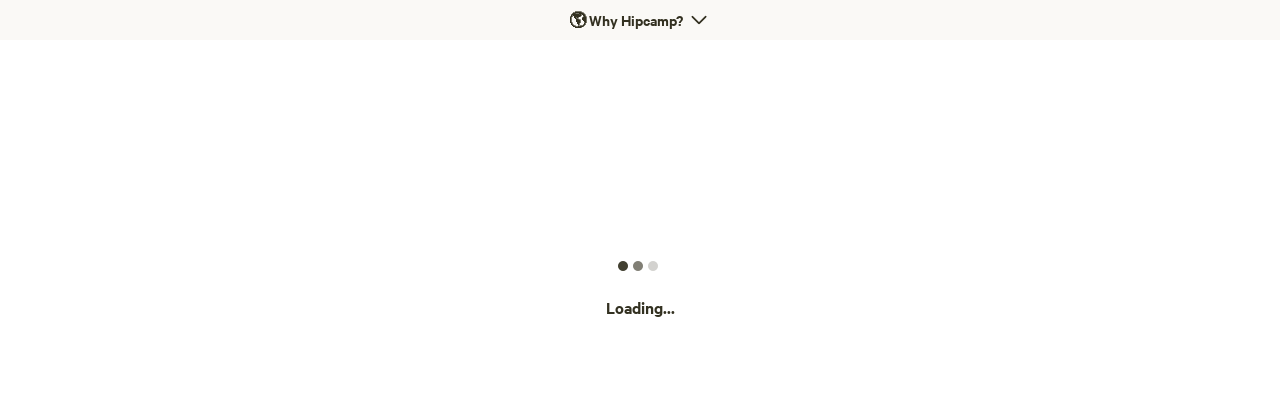

--- FILE ---
content_type: text/html; charset=utf-8
request_url: https://www.hipcamp.com/en-GB/land/idaho-yellowstone-wander-camp-qeohrj7x
body_size: 108643
content:
<!DOCTYPE html><html lang="en-GB"><head><meta charSet="utf-8"/><script>
          (function(w,d,s,l,i){w[l]=w[l]||[];w[l].push({'gtm.start':
            new Date().getTime(),event:'gtm.js'});var f=d.getElementsByTagName(s)[0],
            j=d.createElement(s),dl=l!='dataLayer'?'&l='+l:'';j.async=true;j.src=
            'https://www.googletagmanager.com/gtm.js?id='+i+dl;f.parentNode.insertBefore(j,f);
          })(window,document,'script','dataLayer','GTM-5QS7Z4L');</script><meta name="viewport" content="width=device-width, initial-scale=1.0, viewport-fit=cover"/><link rel="icon" type="image/png" href="/favicon-96x96.png" sizes="96x96"/><link rel="icon" type="image/svg+xml" href="/favicon.svg"/><link rel="icon" href="/favicon.ico"/><link rel="apple-touch-icon" sizes="180x180" href="/apple-touch-icon.png"/><meta name="apple-mobile-web-app-title" content="Hipcamp"/><link rel="manifest" href="/site.webmanifest"/><link type="font/woff2" rel="preload" href="/next-static/fonts/calibre/CalibreWeb-Regular.woff2" as="font" crossorigin=""/><link type="font/woff2" rel="preload" href="/next-static/fonts/calibre/CalibreWeb-Medium.woff2" as="font" crossorigin=""/><link type="font/woff2" rel="preload" href="/next-static/fonts/calibre/CalibreWeb-Semibold.woff2" as="font" crossorigin=""/><link type="font/woff2" rel="preload" href="/next-static/fonts/hc-awesome/hc-awesome.woff2" as="font" crossorigin=""/><title>Yellowstone Wander Camp - Hipcamp in Island Park, Idaho</title><meta name="robots" content="index,follow"/><meta name="googlebot" content="index,follow"/><meta name="description" content="Wander Camp Yellowstone is a rustic glamping accommodation located on a 500 acre ranch just 20-25 minutes outside of West Yellowstone, MT and 10-15 minutes outside of Island Park, Idaho. We offer an immersive outdoors experience while including a few more amenities than traditional camping while sti..."/><meta name="twitter:card" content="summary_large_image"/><meta name="twitter:site" content="@hipcamp"/><meta name="twitter:creator" content="@hipcamp"/><meta property="og:title" content="Yellowstone Wander Camp - Hipcamp in Island Park, Idaho"/><meta property="og:description" content="Wander Camp Yellowstone is a rustic glamping accommodation located on a 500 acre ranch just 20-25 minutes outside of West Yellowstone, MT and 10-15 minutes outside of Island Park, Idaho. We offer an immersive outdoors experience while including a few more amenities than traditional camping while sti..."/><meta property="og:url" content="https://www.hipcamp.com/en-GB/land/idaho-yellowstone-wander-camp-qeohrj7x"/><meta property="og:type" content="website"/><meta property="og:image" content="https://hipcamp-res.cloudinary.com/images/c_limit,f_auto,h_1200,q_60,w_1920/v1622921881/campground-photos/jneflfcd6ef9l1aql4fz/yellowstone-wander-camp-wander-camp-yellowstone-king-tents-b29e.jpg"/><meta property="og:locale" content="en-GB"/><meta property="og:site_name" content="Hipcamp"/><link rel="canonical" href="https://www.hipcamp.com/en-US/land/idaho-yellowstone-wander-camp-qeohrj7x"/><meta name="p:domain_verify" content="e19fb0e0fc50aaba91d78e01755037bc"/><meta name="og:price:amount" property="og:price:amount"/><meta name="og:price:currency" property="og:price:currency"/><meta name="product:brand" property="product:brand" content="Hipcamp"/><meta name="product:availability" property="product:availability" content="out of stock"/><meta name="product:condition" property="product:condition" content="new"/><meta name="product:price:amount" property="product:price:amount"/><meta name="product:price:currency" property="product:price:currency"/><meta name="product:retailer_item_id" property="product:retailer_item_id" content="89775"/><meta name="next-head-count" content="37"/><link rel="preload" href="/_next/static/css/cab4e520dc2fa94b.css?dpl=dpl_Dez28DeiWXHSuGgVrZPBjdoNcKam" as="style"/><link rel="stylesheet" href="/_next/static/css/cab4e520dc2fa94b.css?dpl=dpl_Dez28DeiWXHSuGgVrZPBjdoNcKam" data-n-g=""/><link rel="preload" href="/_next/static/css/5475b1536f869441.css?dpl=dpl_Dez28DeiWXHSuGgVrZPBjdoNcKam" as="style"/><link rel="stylesheet" href="/_next/static/css/5475b1536f869441.css?dpl=dpl_Dez28DeiWXHSuGgVrZPBjdoNcKam" data-n-p=""/><noscript data-n-css=""></noscript><script defer="" nomodule="" src="/_next/static/chunks/polyfills-42372ed130431b0a.js?dpl=dpl_Dez28DeiWXHSuGgVrZPBjdoNcKam"></script><script src="/_next/static/chunks/webpack-e6def54e7f04042c.js?dpl=dpl_Dez28DeiWXHSuGgVrZPBjdoNcKam" defer=""></script><script src="/_next/static/chunks/framework-b0ec748c7a4c483a.js?dpl=dpl_Dez28DeiWXHSuGgVrZPBjdoNcKam" defer=""></script><script src="/_next/static/chunks/main-51ca6203c0eb913d.js?dpl=dpl_Dez28DeiWXHSuGgVrZPBjdoNcKam" defer=""></script><script src="/_next/static/chunks/pages/_app-8d12e47d4412f71d.js?dpl=dpl_Dez28DeiWXHSuGgVrZPBjdoNcKam" defer=""></script><script src="/_next/static/chunks/2c796e83-4e81635b01c1661d.js?dpl=dpl_Dez28DeiWXHSuGgVrZPBjdoNcKam" defer=""></script><script src="/_next/static/chunks/75fc9c18-a8c9805be41684e2.js?dpl=dpl_Dez28DeiWXHSuGgVrZPBjdoNcKam" defer=""></script><script src="/_next/static/chunks/5675-373ebbd929d72f05.js?dpl=dpl_Dez28DeiWXHSuGgVrZPBjdoNcKam" defer=""></script><script src="/_next/static/chunks/9962-310de7f246b5a4bc.js?dpl=dpl_Dez28DeiWXHSuGgVrZPBjdoNcKam" defer=""></script><script src="/_next/static/chunks/992-9823bc22597aeeeb.js?dpl=dpl_Dez28DeiWXHSuGgVrZPBjdoNcKam" defer=""></script><script src="/_next/static/chunks/279-067a1fa8bf4a601d.js?dpl=dpl_Dez28DeiWXHSuGgVrZPBjdoNcKam" defer=""></script><script src="/_next/static/chunks/6718-22c7b80e2064b4b7.js?dpl=dpl_Dez28DeiWXHSuGgVrZPBjdoNcKam" defer=""></script><script src="/_next/static/chunks/7557-cbadc364e81af259.js?dpl=dpl_Dez28DeiWXHSuGgVrZPBjdoNcKam" defer=""></script><script src="/_next/static/chunks/198-b9feb28e2a2a0df1.js?dpl=dpl_Dez28DeiWXHSuGgVrZPBjdoNcKam" defer=""></script><script src="/_next/static/chunks/5903-e0bbabb2301aae50.js?dpl=dpl_Dez28DeiWXHSuGgVrZPBjdoNcKam" defer=""></script><script src="/_next/static/chunks/2721-df6db4a8a8f8a008.js?dpl=dpl_Dez28DeiWXHSuGgVrZPBjdoNcKam" defer=""></script><script src="/_next/static/chunks/7352-eee27a4a6e05442f.js?dpl=dpl_Dez28DeiWXHSuGgVrZPBjdoNcKam" defer=""></script><script src="/_next/static/chunks/3046-16834918b27d47f0.js?dpl=dpl_Dez28DeiWXHSuGgVrZPBjdoNcKam" defer=""></script><script src="/_next/static/chunks/2586-8fa4051d2234fb91.js?dpl=dpl_Dez28DeiWXHSuGgVrZPBjdoNcKam" defer=""></script><script src="/_next/static/chunks/9048-87fbf9f1f1a653d9.js?dpl=dpl_Dez28DeiWXHSuGgVrZPBjdoNcKam" defer=""></script><script src="/_next/static/chunks/7634-4137ffe087a99ad6.js?dpl=dpl_Dez28DeiWXHSuGgVrZPBjdoNcKam" defer=""></script><script src="/_next/static/chunks/3998-2fe858084dda4405.js?dpl=dpl_Dez28DeiWXHSuGgVrZPBjdoNcKam" defer=""></script><script src="/_next/static/chunks/6089-e82bd036819f7df8.js?dpl=dpl_Dez28DeiWXHSuGgVrZPBjdoNcKam" defer=""></script><script src="/_next/static/chunks/2454-3cf031a9c6d6cfb0.js?dpl=dpl_Dez28DeiWXHSuGgVrZPBjdoNcKam" defer=""></script><script src="/_next/static/chunks/451-74020fd05aee8764.js?dpl=dpl_Dez28DeiWXHSuGgVrZPBjdoNcKam" defer=""></script><script src="/_next/static/chunks/1033-c75e4c5fc583579a.js?dpl=dpl_Dez28DeiWXHSuGgVrZPBjdoNcKam" defer=""></script><script src="/_next/static/chunks/6490-2a1098763549be54.js?dpl=dpl_Dez28DeiWXHSuGgVrZPBjdoNcKam" defer=""></script><script src="/_next/static/chunks/8542-b3ba920ecf523eea.js?dpl=dpl_Dez28DeiWXHSuGgVrZPBjdoNcKam" defer=""></script><script src="/_next/static/chunks/9725-4acecb3882ff2d0f.js?dpl=dpl_Dez28DeiWXHSuGgVrZPBjdoNcKam" defer=""></script><script src="/_next/static/chunks/5429-938cadeb4086558f.js?dpl=dpl_Dez28DeiWXHSuGgVrZPBjdoNcKam" defer=""></script><script src="/_next/static/chunks/3420-80c476a4b228c217.js?dpl=dpl_Dez28DeiWXHSuGgVrZPBjdoNcKam" defer=""></script><script src="/_next/static/chunks/9279-757ad70b06c5ffdd.js?dpl=dpl_Dez28DeiWXHSuGgVrZPBjdoNcKam" defer=""></script><script src="/_next/static/chunks/5670-7652d7b7fe831648.js?dpl=dpl_Dez28DeiWXHSuGgVrZPBjdoNcKam" defer=""></script><script src="/_next/static/chunks/5993-0bab6e9ee8a65cb2.js?dpl=dpl_Dez28DeiWXHSuGgVrZPBjdoNcKam" defer=""></script><script src="/_next/static/chunks/6725-80a6d7e498053cae.js?dpl=dpl_Dez28DeiWXHSuGgVrZPBjdoNcKam" defer=""></script><script src="/_next/static/chunks/9237-f8926640bc5c1c44.js?dpl=dpl_Dez28DeiWXHSuGgVrZPBjdoNcKam" defer=""></script><script src="/_next/static/chunks/6592-10f69a043d5b256c.js?dpl=dpl_Dez28DeiWXHSuGgVrZPBjdoNcKam" defer=""></script><script src="/_next/static/chunks/4548-94852a492d6bb154.js?dpl=dpl_Dez28DeiWXHSuGgVrZPBjdoNcKam" defer=""></script><script src="/_next/static/chunks/3362-12bfc3e049ed9ace.js?dpl=dpl_Dez28DeiWXHSuGgVrZPBjdoNcKam" defer=""></script><script src="/_next/static/chunks/7982-f545995e46173cb8.js?dpl=dpl_Dez28DeiWXHSuGgVrZPBjdoNcKam" defer=""></script><script src="/_next/static/chunks/5922-9b6372dbeb8c7151.js?dpl=dpl_Dez28DeiWXHSuGgVrZPBjdoNcKam" defer=""></script><script src="/_next/static/chunks/8655-23b685253835451c.js?dpl=dpl_Dez28DeiWXHSuGgVrZPBjdoNcKam" defer=""></script><script src="/_next/static/chunks/2622-4663ec093754f93b.js?dpl=dpl_Dez28DeiWXHSuGgVrZPBjdoNcKam" defer=""></script><script src="/_next/static/chunks/2544-81ebd55a0211c516.js?dpl=dpl_Dez28DeiWXHSuGgVrZPBjdoNcKam" defer=""></script><script src="/_next/static/chunks/pages/land/%5BlandIdSegments%5D-f32d1c6f68d286aa.js?dpl=dpl_Dez28DeiWXHSuGgVrZPBjdoNcKam" defer=""></script><script src="/_next/static/zzhEkCkp9g0CmjLuRRVZH/_buildManifest.js?dpl=dpl_Dez28DeiWXHSuGgVrZPBjdoNcKam" defer=""></script><script src="/_next/static/zzhEkCkp9g0CmjLuRRVZH/_ssgManifest.js?dpl=dpl_Dez28DeiWXHSuGgVrZPBjdoNcKam" defer=""></script><style id="jss-server-side"></style><style data-styled="" data-styled-version="5.3.11">.eGInCu{border-radius:8px;border:0px solid transparent;display:-webkit-box;display:-webkit-flex;display:-ms-flexbox;display:flex;-webkit-flex:1;-ms-flex:1;flex:1;-webkit-align-items:center;-webkit-box-align:center;-ms-flex-align:center;align-items:center;height:-webkit-fit-content;height:-moz-fit-content;height:fit-content;padding:0px;}/*!sc*/
.cglmOt{border-radius:8px;display:-webkit-box;display:-webkit-flex;display:-ms-flexbox;display:flex;-webkit-align-items:center;-webkit-box-align:center;-ms-flex-align:center;align-items:center;-webkit-box-pack:center;-webkit-justify-content:center;-ms-flex-pack:center;justify-content:center;-webkit-flex:1;-ms-flex:1;flex:1;}/*!sc*/
.ewMTle{-webkit-align-items:center;-webkit-box-align:center;-ms-flex-align:center;align-items:center;}/*!sc*/
.hFSmmG{display:-webkit-box;display:-webkit-flex;display:-ms-flexbox;display:flex;}/*!sc*/
.edFfPG{min-height:500px;display:-webkit-box;display:-webkit-flex;display:-ms-flexbox;display:flex;-webkit-flex-direction:column;-ms-flex-direction:column;flex-direction:column;-webkit-flex:1;-ms-flex:1;flex:1;width:100%;-webkit-box-pack:center;-webkit-justify-content:center;-ms-flex-pack:center;justify-content:center;-webkit-align-items:center;-webkit-box-align:center;-ms-flex-align:center;align-items:center;}/*!sc*/
.eCyhJA{background-color:#333121FF;width:10px;height:10px;border-radius:10px;margin-right:5px;}/*!sc*/
.cxLKeB{margin-top:24px;}/*!sc*/
data-styled.g1[id="sc-aXZVg"]{content:"eGInCu,cglmOt,ewMTle,hFSmmG,edFfPG,eCyhJA,cxLKeB,"}/*!sc*/
.bOpIVr{display:-webkit-box;display:-webkit-flex;display:-ms-flexbox;display:flex;-webkit-flex-direction:row;-ms-flex-direction:row;flex-direction:row;}/*!sc*/
data-styled.g2[id="sc-gEvEer"]{content:"bOpIVr,"}/*!sc*/
.kevQvv > *:not(:last-child){margin-right:4px;}/*!sc*/
data-styled.g3[id="sc-eqUAAy"]{content:"kevQvv,"}/*!sc*/
.vnOoc{outline-width:0;outline-style:solid;outline-offset:2px;text-align:left;cursor:pointer;padding:0;background-color:transparent;color:inherit;}/*!sc*/
.vnOoc:focus-visible{outline-width:2px;}/*!sc*/
data-styled.g5[id="sc-dcJsrY"]{content:"vnOoc,"}/*!sc*/
.hsxZOq:focus-visible{outline:2px solid black;outline-offset:2px;}/*!sc*/
data-styled.g8[id="sc-kAyceB"]{content:"hsxZOq,"}/*!sc*/
.iQvgTl{font-family:Calibre,Helvetica,Arial,sans-serif;color:#333121FF;font-size:16px;font-weight:600;-webkit-letter-spacing:0px;-moz-letter-spacing:0px;-ms-letter-spacing:0px;letter-spacing:0px;line-height:20px;}/*!sc*/
.iQvgTl > p{margin-top:8pxpx;}/*!sc*/
.qtXXb{font-family:Calibre,Helvetica,Arial,sans-serif;color:#333121FF;font-size:18px;font-weight:600;-webkit-letter-spacing:0px;-moz-letter-spacing:0px;-ms-letter-spacing:0px;letter-spacing:0px;line-height:24px;}/*!sc*/
.qtXXb > p{margin-top:8pxpx;}/*!sc*/
data-styled.g13[id="sc-dAlyuH"]{content:"iQvgTl,qtXXb,"}/*!sc*/
html{line-height:1.15;-webkit-text-size-adjust:100%;}/*!sc*/
body{margin:0;}/*!sc*/
main{display:block;}/*!sc*/
h1{font-size:2em;margin:0.67em 0;}/*!sc*/
hr{box-sizing:content-box;height:0;overflow:visible;}/*!sc*/
pre{font-family:monospace,monospace;font-size:1em;}/*!sc*/
a{background-color:transparent;}/*!sc*/
abbr[title]{border-bottom:none;-webkit-text-decoration:underline;text-decoration:underline;-webkit-text-decoration:underline dotted;text-decoration:underline dotted;}/*!sc*/
b,strong{font-weight:bolder;}/*!sc*/
code,kbd,samp{font-family:monospace,monospace;font-size:1em;}/*!sc*/
small{font-size:80%;}/*!sc*/
sub,sup{font-size:75%;line-height:0;position:relative;vertical-align:baseline;}/*!sc*/
sub{bottom:-0.25em;}/*!sc*/
sup{top:-0.5em;}/*!sc*/
img{border-style:none;}/*!sc*/
button,input,optgroup,select,textarea{font-family:inherit;font-size:100%;line-height:1.15;margin:0;}/*!sc*/
button,input{overflow:visible;}/*!sc*/
button,select{text-transform:none;}/*!sc*/
button,[type="button"],[type="reset"],[type="submit"]{-webkit-appearance:button;}/*!sc*/
button::-moz-focus-inner,[type="button"]::-moz-focus-inner,[type="reset"]::-moz-focus-inner,[type="submit"]::-moz-focus-inner{border-style:none;padding:0;}/*!sc*/
button:-moz-focusring,[type="button"]:-moz-focusring,[type="reset"]:-moz-focusring,[type="submit"]:-moz-focusring{outline:1px dotted ButtonText;}/*!sc*/
fieldset{padding:0.35em 0.75em 0.625em;}/*!sc*/
legend{box-sizing:border-box;color:inherit;display:table;max-width:100%;padding:0;white-space:normal;}/*!sc*/
progress{vertical-align:baseline;}/*!sc*/
textarea{overflow:auto;}/*!sc*/
[type="checkbox"],[type="radio"]{box-sizing:border-box;padding:0;}/*!sc*/
[type="number"]::-webkit-inner-spin-button,[type="number"]::-webkit-outer-spin-button{height:auto;}/*!sc*/
[type="search"]{-webkit-appearance:textfield;outline-offset:-2px;}/*!sc*/
[type="search"]::-webkit-search-decoration{-webkit-appearance:none;}/*!sc*/
::-webkit-file-upload-button{-webkit-appearance:button;font:inherit;}/*!sc*/
details{display:block;}/*!sc*/
summary{display:list-item;}/*!sc*/
template{display:none;}/*!sc*/
[hidden]{display:none;}/*!sc*/
data-styled.g23[id="sc-global-ecVvVt1"]{content:"sc-global-ecVvVt1,"}/*!sc*/
html,body,div,span,applet,object,iframe,h1,h2,h3,h4,h5,h6,p,blockquote,pre,a,abbr,acronym,address,big,cite,code,del,dfn,em,img,ins,kbd,q,s,samp,small,strike,strong,sub,sup,tt,var,b,u,i,center,dl,dt,dd,menu,ol,ul,li,fieldset,form,label,legend,table,caption,tbody,tfoot,thead,tr,th,td,article,aside,canvas,details,embed,figure,figcaption,footer,header,hgroup,main,menu,nav,output,ruby,section,summary,time,mark,audio,video{margin:0;padding:0;border:0;font-size:100%;font:inherit;vertical-align:baseline;}/*!sc*/
article,aside,details,figcaption,figure,footer,header,hgroup,main,menu,nav,section{display:block;}/*!sc*/
*[hidden]{display:none;}/*!sc*/
body{line-height:1;}/*!sc*/
menu,ol,ul{list-style:none;}/*!sc*/
blockquote,q{quotes:none;}/*!sc*/
blockquote:before,blockquote:after,q:before,q:after{content:'';content:none;}/*!sc*/
table{border-collapse:collapse;border-spacing:0;}/*!sc*/
data-styled.g24[id="sc-global-iZuFCm1"]{content:"sc-global-iZuFCm1,"}/*!sc*/
.lgKBYQ{background-color:#FAF9F6FF;color:#FCFBFAFF;padding:12px;border-width:10px;border-color:black;display:-webkit-box;display:-webkit-flex;display:-ms-flexbox;display:flex;-webkit-align-items:center;-webkit-box-align:center;-ms-flex-align:center;align-items:center;-webkit-box-pack:center;-webkit-justify-content:center;-ms-flex-pack:center;justify-content:center;width:100%;min-height:40px;z-index:1000;}/*!sc*/
@media screen and (min-width:0px){.lgKBYQ{padding:12px;}}/*!sc*/
@media screen and (min-width:550px){.lgKBYQ{padding:0px;}}/*!sc*/
data-styled.g25[id="sc-b6e48535-0"]{content:"lgKBYQ,"}/*!sc*/
body{margin:0;font-family:Calibre,"Helvetica Neue",sans-serif;background-color:#FFFFFF;color:#333121FF;}/*!sc*/
*,*::before,*::after{box-sizing:border-box;}/*!sc*/
.grecaptcha-badge{visibility:hidden;}/*!sc*/
data-styled.g38[id="sc-global-gPEcwZ1"]{content:"sc-global-gPEcwZ1,"}/*!sc*/
.jpndZk{-webkit-animation:0.6s ctkauP 0s infinite alternate;animation:0.6s ctkauP 0s infinite alternate;}/*!sc*/
.kcIONE{-webkit-animation:0.6s ctkauP 0.2s infinite alternate;animation:0.6s ctkauP 0.2s infinite alternate;}/*!sc*/
.kcIOam{-webkit-animation:0.6s ctkauP 0.4s infinite alternate;animation:0.6s ctkauP 0.4s infinite alternate;}/*!sc*/
data-styled.g117[id="sc-87e8e85e-0"]{content:"jpndZk,kcIONE,kcIOam,"}/*!sc*/
@-webkit-keyframes ctkauP{0%{opacity:0.2;}100%{opacity:1;}}/*!sc*/
@keyframes ctkauP{0%{opacity:0.2;}100%{opacity:1;}}/*!sc*/
data-styled.g369[id="sc-keyframes-ctkauP"]{content:"ctkauP,"}/*!sc*/
</style></head><body><div id="__next"><noscript><iframe src="https://www.googletagmanager.com/ns.html?id=GTM-5QS7Z4L" height="0" width="0" style="display:none;visibility:hidden"></iframe></noscript><div color="brand4.200" display="flex" width="100%" class="sc-b6e48535-0 sc-512721e9-0 lgKBYQ"><button style="background:transparent" aria-label="Open &#x27;Why Hipcamp?&#x27; banner" display="flex" height="fit-content" type="submit" class="sc-aXZVg sc-dcJsrY eGInCu vnOoc sc-kAyceB hsxZOq"><div display="flex" style="box-sizing:border-box;cursor:pointer;white-space:nowrap;pointer-events:auto" class="sc-aXZVg sc-gsFSXq cglmOt llwSSe"><div spacing="4px" direction="row" class="sc-aXZVg sc-gEvEer sc-eqUAAy ewMTle bOpIVr kevQvv"><span class="sc-aXZVg sc-dAlyuH  iQvgTl">🌎 <!-- -->Why Hipcamp?</span><div display="flex" class="sc-aXZVg hFSmmG"><svg width="24px" height="24px" viewBox="0 0 24 24" fill="#333121FF" xmlns="http://www.w3.org/2000/svg" style="padding:2px;align-self:center" color="#333121FF"><path fill-rule="evenodd" clip-rule="evenodd" d="M20.7095 7.28781C21.1001 7.67827 21.1002 8.31144 20.7097 8.70202L12.7072 16.707C12.5196 16.8946 12.2652 17 11.9999 17C11.7346 17 11.4802 16.8945 11.2927 16.7069L3.30734 8.71629C2.91695 8.32564 2.91716 7.69247 3.30781 7.30208C3.69846 6.91168 4.33163 6.91189 4.72202 7.30254L12.0001 14.5854L19.2953 7.28803C19.6858 6.89744 20.3189 6.89735 20.7095 7.28781Z" fill="currentColor"></path></svg></div></div></div></button></div><div display="flex" width="100%" class="sc-aXZVg edFfPG"><div aria-label="Loading..." display="flex" class="sc-aXZVg hFSmmG"><div width="10px" height="10px" class="sc-aXZVg sc-87e8e85e-0 eCyhJA jpndZk"></div><div width="10px" height="10px" class="sc-aXZVg sc-87e8e85e-0 eCyhJA kcIONE"></div><div width="10px" height="10px" class="sc-aXZVg sc-87e8e85e-0 eCyhJA kcIOam"></div></div><div class="sc-aXZVg cxLKeB"><span class="sc-aXZVg sc-dAlyuH  qtXXb">Loading...</span></div></div></div><script id="__NEXT_DATA__" type="application/json">{"props":{"pageProps":{"messkit2":true,"fallback":{"@\"query Land(\\n  $landId: ID!\\n  $landIdType: LandIdTypeEnum!\\n  $categorySlug: PhotoCategorySlugEnum\\n  $siteFilter: SiteFilterInput!\\n  $pinnedImageId: ID\\n) {\\n  land(landId: $landId, landIdType: $landIdType, pinnedImageId: $pinnedImageId) {\\n    id\\n    uuid\\n    maskedId\\n    status\\n    fullName\\n    cityName\\n    stateName\\n    countryName\\n    countyName\\n    nativeLandAcknowledgement\\n    discoverUrl\\n    recommendsPercentage\\n    bookingsCount\\n    favoritesCount\\n    recommendsCount\\n    recommendsViewable\\n    reviewsViewable\\n    royalContent {\\n      id\\n      subContents {\\n        overview\\n        subtitle\\n        royalCategoryId\\n      }\\n      subtitle\\n    }\\n    contributedPhotos(first: 6, categorySlug: $categorySlug) {\\n      totalCount\\n      edges {\\n        node {\\n          filename\\n          description\\n          url(variant: BLUR)\\n        }\\n      }\\n    }\\n    contributedTips(first: 30) {\\n      totalCount\\n      edges {\\n        node {\\n          id\\n          uuid\\n          formattedCreatedAtNoOrdinal\\n          description\\n          title\\n          recommend\\n          authorDisplayName\\n          bookingSite\\n          authorAvatarUrl\\n          bookingSiteName\\n          bookingSiteId\\n          booking {\\n            rvType {\\n              slug\\n            }\\n            rvLength {\\n              value\\n              formatLong\\n              formatShort\\n            }\\n            shelterType\\n            groupType\\n          }\\n          author {\\n            id\\n            avatarUrl(variant: MID_SQUARE)\\n            monthsSinceCreation\\n            firstNameLastInitial\\n            completedReviewsCount\\n          }\\n          camperReviewTripDetail {\\n            campWith\\n            campingStyle\\n            hasPet\\n            rvDetail {\\n              rvType {\\n                name\\n                slug\\n              }\\n              rvLength {\\n                formatShort\\n              }\\n            }\\n          }\\n        }\\n      }\\n    }\\n    contributedTipsSummaries {\\n      topic\\n      summary\\n      totalReviews\\n      negativeReviews\\n      positiveReviews\\n    }\\n    breadcrumbs {\\n      name\\n      url\\n    }\\n    coordinate {\\n      lat\\n      lng\\n    }\\n    acreage: areaUnits {\\n      value\\n      singular\\n      plural\\n    }\\n    isHost\\n    host {\\n      id\\n      firstNameLastInitial\\n      createdAt\\n      isProfilePhotoUploaded\\n      avatarUrl\\n      responseRate\\n      responseTime\\n    }\\n    highlights {\\n      edges {\\n        node {\\n          id\\n          parsedSlug\\n          header\\n          subheader\\n        }\\n      }\\n    }\\n    overview\\n    subheader\\n    campsiteCount\\n    structureCount\\n    isDraft\\n    isPaused\\n    isExternal\\n    isBookable\\n    isPrivate\\n    isReviewable\\n    isSaved\\n    rvTentCount\\n    rvCount\\n    tentCount\\n    maxSiteCapacity\\n    activities: landCampFeatures(type: ACTIVITY) {\\n      campFeatureId\\n      description\\n      name\\n      type\\n      slug\\n      iconName\\n    }\\n    terrain: landCampFeatures(type: TERRAIN) {\\n      campFeatureId\\n      description\\n      name\\n      type\\n      slug\\n      iconName\\n    }\\n    coreAmenities: landCampFeatures(type: CORE_AMENITY) {\\n      campFeatureId\\n      description\\n      name\\n      type\\n      slug\\n      iconName\\n    }\\n    basicAmenities: landCampFeatures(type: BASIC_AMENITY) {\\n      campFeatureId\\n      description\\n      name\\n      type\\n      slug\\n      iconName\\n    }\\n    rvAmenities: landCampFeatures(type: RV_AMENITY) {\\n      campFeatureId\\n      description\\n      name\\n      type\\n      slug\\n      iconName\\n    }\\n    externalPrivateParkSetting {\\n      websiteUrl\\n      bookingUrl\\n      sourcedBy\\n    }\\n    nearbyPois {\\n      pageInfo {\\n        hasNextPage\\n        endCursor\\n      }\\n      edges {\\n        distanceToPlace {\\n          formatLong\\n        }\\n        node {\\n          name\\n          baseUrl\\n          coverPhoto {\\n            loadingUrl\\n            filename\\n          }\\n        }\\n      }\\n    }\\n    nearbyExperiences {\\n      id\\n      name\\n      category\\n      companyName\\n      cityName\\n      stateAbbrvName\\n      referralLink\\n      imageUrl\\n    }\\n    seoData {\\n      landIdSegments\\n      metaTitle\\n      metaDescription\\n      ogImage\\n      canonicalUrl\\n      shouldIndex\\n      nearbyLands {\\n        id\\n        uuid\\n        area {\\n          formatLong\\n        }\\n        coordinate {\\n          latitude\\n          longitude\\n        }\\n        name\\n        url\\n        recommendsPercentage\\n        recommendsCount\\n        hasEnoughRecommends\\n        bookingsCount\\n        favoritesCount\\n        cityName\\n        countyName\\n        stateName\\n        stateAbbrvName\\n        countryCode\\n        allAccommodationKeys\\n        coverPhoto {\\n          filename\\n          description\\n        }\\n        minPricePerNight {\\n          format\\n          symbol\\n          minorAmount\\n        }\\n      }\\n      similarLands {\\n        id\\n        uuid\\n        area {\\n          formatLong\\n        }\\n        coordinate {\\n          latitude\\n          longitude\\n        }\\n        name\\n        url\\n        recommendsPercentage\\n        recommendsCount\\n        hasEnoughRecommends\\n        bookingsCount\\n        favoritesCount\\n        cityName\\n        countyName\\n        stateName\\n        stateAbbrvName\\n        countryCode\\n        allAccommodationKeys\\n        coverPhoto {\\n          filename\\n          description\\n        }\\n        minPricePerNight {\\n          format\\n          symbol\\n          minorAmount\\n        }\\n      }\\n      popularCountyFilters {\\n        name\\n        url\\n      }\\n      popularStateFilters {\\n        name\\n        url\\n      }\\n    }\\n    pricePerNightBaseFormatted\\n    minPricePerNight {\\n      amount\\n      format\\n      isoCode\\n      symbol\\n      minorAmount\\n    }\\n    consolidatedSite {\\n      id\\n      accommodationKeys\\n      accommodationType\\n      overview\\n      name\\n      campgroundId\\n      baseCapacity\\n      maxCapacity\\n      isDispersed\\n      maxNights\\n      accessDetails {\\n        id\\n        slug\\n      }\\n      campgroundSetting {\\n        bookingWindowInMonths\\n        cancelPolicy {\\n          description\\n          name\\n          slug\\n        }\\n        checkInProcess\\n        checkInTime\\n        checkOutTime\\n        minimumNights\\n        checkInEndTime\\n        isFlexibleCheckInConfigured\\n        isLateCheckOutConfigured\\n      }\\n      campsitesConfiguration {\\n        accessType\\n        hasWheelchairAccess\\n        weeknightPricePercentage\\n        accessVehicleType\\n        accessVehicleTypeDescription\\n        maxVehicles\\n      }\\n      customRules {\\n        id\\n        text\\n      }\\n      coreAmenities: amenities(amenityType: CORE) {\\n        name\\n        description\\n        icons\\n        state\\n        slug\\n        subFeatures\\n      }\\n      otherAmenities: amenities(amenityType: OTHER) {\\n        name\\n        description\\n        icons\\n        state\\n        slug\\n        subFeatures\\n      }\\n      rvAmenities: amenities(amenityType: RV) {\\n        name\\n        description\\n        icons\\n        state\\n        slug\\n        subFeatures\\n      }\\n      rvDetails {\\n        rvAccessInfo {\\n          absentItems {\\n            description\\n            icons\\n            name\\n            subFeatures\\n            state\\n            slug\\n          }\\n          presentItems {\\n            description\\n            icons\\n            name\\n            state\\n            subFeatures\\n            slug\\n          }\\n          unknownItems {\\n            description\\n            icons\\n            name\\n            state\\n            subFeatures\\n            slug\\n          }\\n          title\\n        }\\n      }\\n      extras {\\n        category\\n        title\\n        iconName\\n        description\\n        price {\\n          format\\n          symbol\\n        }\\n      }\\n      structureDetails {\\n        bedroomCount\\n        bedCount\\n        bedTypes\\n        isBeddingProvided\\n        toiletCount\\n      }\\n    }\\n    sites(siteFilter: $siteFilter, includeUnmatchedResults: true) {\\n      edges {\\n        isAvailable\\n        isExactMatch\\n        isPriceDiscount\\n        availableSites\\n        bookingRestrictionReason\\n        checkInWeekdays\\n        checkOutWeekdays\\n        advanceNoticeInHours\\n        minNights\\n        pricePerNight {\\n          symbol\\n          format\\n          minorAmount\\n        }\\n        pricePerNightBase {\\n          symbol\\n          format\\n          minorAmount\\n        }\\n        totalNightsPrice {\\n          symbol\\n          format\\n          minorAmount\\n        }\\n        totalListNightsPrice {\\n          symbol\\n          format\\n          minorAmount\\n        }\\n        totalNightsDiscount {\\n          symbol\\n          format\\n          minorAmount\\n        }\\n        totalPrice {\\n          symbol\\n          format\\n          minorAmount\\n        }\\n        cleaningFee {\\n          symbol\\n          format\\n          minorAmount\\n        }\\n        transientOccupancyTax {\\n          symbol\\n          format\\n          minorAmount\\n        }\\n        serviceFee {\\n          symbol\\n          format\\n          minorAmount\\n        }\\n        serviceFeeTax {\\n          symbol\\n          format\\n          minorAmount\\n        }\\n        totalPricePerNight {\\n          format\\n          minorAmount\\n          symbol\\n        }\\n        totalListPricePerNight {\\n          format\\n          minorAmount\\n          symbol\\n        }\\n        node {\\n          accommodationKeys\\n          accommodationType\\n          baseCapacity\\n          campsitesCount\\n          campsiteBookingsCount\\n          coordinate {\\n            latitude\\n            longitude\\n          }\\n          favoritesCount\\n          recommendsViewable\\n          reviewsViewable\\n          id\\n          isDispersed\\n          isHighlyDemanded\\n          isInstantBookable\\n          isNewlyLive\\n          isVerified\\n          campgroundName\\n          name\\n          recommendsCount\\n          recommendsPercentage\\n          overview\\n          maxCapacity\\n          campgroundId\\n          maxNights\\n          rvMaxLength {\\n            formatShort\\n          }\\n          siteAmenities: amenities(amenityType: SITE) {\\n            slug\\n            state\\n          }\\n          structureDetails {\\n            bedroomCount\\n            bedCount\\n            bedTypes\\n            isBeddingProvided\\n            toiletCount\\n          }\\n          photos {\\n            edges {\\n              node {\\n                id\\n                uuid\\n                filename\\n                url(variant: BLUR)\\n              }\\n            }\\n          }\\n        }\\n      }\\n      pageInfo {\\n        hasNextPage\\n        endCursor\\n      }\\n    }\\n    availableFilters\\n    integrationTypeName\\n    maxBookingWindowInMonths\\n    consolidatedStayPolicies {\\n      startDate\\n      endDate\\n      minimumNights\\n    }\\n  }\\n}\\n\",\"qeohrj7x\",\"MASKED\",\"ALL_PHOTOS\",#wheelchairAccess:false,terrains:@,rvTypes:@,pets:\"0\",isInstantBookable:false,groupSize:\"1\",children:\"0\",amenities:@,adults:\"1\",activities:@,accessVehicleTypes:@,accessDetails:@,,":{"land":{"id":"89775","uuid":"567aa9c9-4083-45e8-923f-af346639fe0b","maskedId":"qeohrj7x","status":"ASLEEP","fullName":"Yellowstone Wander Camp","cityName":"Island Park","stateName":"Idaho","countryName":"United States","countyName":"Fremont","nativeLandAcknowledgement":"","discoverUrl":"/en-US/d/united-states/idaho/camping/all","recommendsPercentage":90,"bookingsCount":0,"favoritesCount":0,"recommendsCount":35,"recommendsViewable":true,"reviewsViewable":true,"royalContent":{"id":"16486","subContents":[],"subtitle":null},"contributedPhotos":{"totalCount":44,"edges":[{"node":{"filename":"images/v1622921881/campground-photos/jneflfcd6ef9l1aql4fz/yellowstone-wander-camp-wander-camp-yellowstone-king-tents-b29e.jpg","description":"","url":"https://hipcamp-res.cloudinary.com/images/c_pad,e_blur:500,f_auto,q_60,w_128/v1622921881/campground-photos/jneflfcd6ef9l1aql4fz/yellowstone-wander-camp-wander-camp-yellowstone-king-tents-b29e.jpg"}},{"node":{"filename":"images/v1643236389/campground-photos/tp9ozctvponsgsmboano/yellowstone-wander-camp-wander-camp-yellowstone-twin-tents-2289.jpg","description":"Wander Camp Yellowstone / Island Park View","url":"https://hipcamp-res.cloudinary.com/images/c_pad,e_blur:500,f_auto,q_60,w_128/v1643236389/campground-photos/tp9ozctvponsgsmboano/yellowstone-wander-camp-wander-camp-yellowstone-twin-tents-2289.jpg"}},{"node":{"filename":"images/v1622921881/campground-photos/gn3ujjty3hifxe6q1iuk/yellowstone-wander-camp-wander-camp-yellowstone-king-tents-b29e.jpg","description":"","url":"https://hipcamp-res.cloudinary.com/images/c_pad,e_blur:500,f_auto,q_60,w_128/v1622921881/campground-photos/gn3ujjty3hifxe6q1iuk/yellowstone-wander-camp-wander-camp-yellowstone-king-tents-b29e.jpg"}},{"node":{"filename":"images/v1643235930/campground-photos/ystljampxslpe85dcjhq/yellowstone-wander-camp-wander-camp-yellowstone-twin-tents-2289.jpg","description":"Enjoying Camp!","url":"https://hipcamp-res.cloudinary.com/images/c_pad,e_blur:500,f_auto,q_60,w_128/v1643235930/campground-photos/ystljampxslpe85dcjhq/yellowstone-wander-camp-wander-camp-yellowstone-twin-tents-2289.jpg"}},{"node":{"filename":"images/v1622921905/campground-photos/dzdpsmv0bubliart6avn/yellowstone-wander-camp-wander-camp-yellowstone-king-tents-b29e.jpg","description":"","url":"https://hipcamp-res.cloudinary.com/images/c_pad,e_blur:500,f_auto,q_60,w_128/v1622921905/campground-photos/dzdpsmv0bubliart6avn/yellowstone-wander-camp-wander-camp-yellowstone-king-tents-b29e.jpg"}},{"node":{"filename":"images/v1643236029/campground-photos/d11skcjmqvrd0dv45kop/yellowstone-wander-camp-wander-camp-yellowstone-twin-tents-2289.jpg","description":"King Tent Interior (basic shared bathrooms outside of tent)","url":"https://hipcamp-res.cloudinary.com/images/c_pad,e_blur:500,f_auto,q_60,w_128/v1643236029/campground-photos/d11skcjmqvrd0dv45kop/yellowstone-wander-camp-wander-camp-yellowstone-twin-tents-2289.jpg"}}]},"contributedTips":{"totalCount":22,"edges":[{"node":{"id":"938083","uuid":"8fbc1aca-6d27-4a73-9eac-cd6f35801a1f","formattedCreatedAtNoOrdinal":"August 13, 2024","description":"I loved camping at WanderCamp outside Yellowstone. I was nervous because it was thunder storming all night but the tents kept us dry and warm and felt super cozy. The location was perfect to spend the day in the park. I would definitely stay there again!","title":"","recommend":"positive","authorDisplayName":"Sophie R.","bookingSite":"Wander Camp Yellowstone Twin Tent","authorAvatarUrl":"https://hipcamp-res.cloudinary.com/image/upload/v1681428992/default_avatar_sxenbd.png","bookingSiteName":"Wander Camp Yellowstone Twin Tent","bookingSiteId":"629698","booking":{"rvType":null,"rvLength":null,"shelterType":null,"groupType":null},"author":{"id":"aa84ecd3-8585-4b3d-8616-9e3263739971","avatarUrl":"https://hipcamp-res.cloudinary.com/image/upload/v1681428992/default_avatar_sxenbd.png","monthsSinceCreation":17,"firstNameLastInitial":"Sophie R.","completedReviewsCount":1},"camperReviewTripDetail":null}},{"node":{"id":"889688","uuid":"31b9a5f2-9735-4c7f-99cf-f61abc20781c","formattedCreatedAtNoOrdinal":"July 1, 2024","description":"You'll be in a group of 60 other tents. You can hear many others around you. You can hear the highway. The showers were not available when I tried to take one. ","title":"","recommend":"negative","authorDisplayName":"Jon H.","bookingSite":"WanderCamp Yellowstone Twin Tent AA","authorAvatarUrl":"https://hipcamp-res.cloudinary.com/image/upload/v1681428992/default_avatar_sxenbd.png","bookingSiteName":"WanderCamp Yellowstone Twin Tent AA","bookingSiteId":"629696","booking":{"rvType":null,"rvLength":null,"shelterType":null,"groupType":null},"author":{"id":"aaa35409-82e5-4453-9520-aa17b3d430e6","avatarUrl":"https://hipcamp-res.cloudinary.com/image/upload/v1681428992/default_avatar_sxenbd.png","monthsSinceCreation":35,"firstNameLastInitial":"Jon H.","completedReviewsCount":1},"camperReviewTripDetail":null}},{"node":{"id":"871896","uuid":"4999043b-cd44-4d60-8304-3694fc28e80a","formattedCreatedAtNoOrdinal":"June 15, 2024","description":"Clean bathroom, and friendly organizers! It’s a little noisy but they offer ear plugs. Beautiful views! ","title":"","recommend":"positive","authorDisplayName":"James G.","bookingSite":"Wander Camp Yellowstone King Tent C","authorAvatarUrl":"https://hipcamp-res.cloudinary.com/image/facebook/h_150,w_150/7819758368086265.jpg","bookingSiteName":"Wander Camp Yellowstone King Tent C","bookingSiteId":"558608","booking":{"rvType":null,"rvLength":null,"shelterType":null,"groupType":null},"author":{"id":"2536edee-1b93-41d6-8642-17fb1aeb5568","avatarUrl":"https://hipcamp-res.cloudinary.com/image/facebook/h_150,w_150/7819758368086265.jpg","monthsSinceCreation":20,"firstNameLastInitial":"James G.","completedReviewsCount":1},"camperReviewTripDetail":null}},{"node":{"id":"717749","uuid":"9670173e-6b48-4038-9588-b919c95db169","formattedCreatedAtNoOrdinal":"September 16, 2023","description":" At check in we were greeted by literal children to check us in- maybe 14-15. They told us the tent number but couldn’t tell us which one it was. We get to the tent and it’s a king bed when I booked two twins, we go back and these children tell us to go to another tent that they THINK is available? Finally, they find us a tent bc apparently planning for arrivals that booked two months in advance is really hard. Whoever put these clueless kids in charge should be ashamed of themselves. Then we have to go back and ask for the heater and lantern that were advertised bc they aren’t there, the lantern was worthless and didn’t light anything, it was a cheap one from the dollar tree which the children also had to run all over to find. There are no showers as advertised, no lit paths as advertised, no leather back chairs as advertised, HORRIBLE false advertising across the board. The bathrooms are disgusting, rarely have toilet paper, and won’t lock. Then to top off the whole thing, we needed more propane for the heater we already paid $20 extra a night for and they said we had to pay another $10 bc the propane was supposed to last two nights; the new propane lasted 4 hours on low… so not sure how that’s supposed to keep anyone warm for 2 nights. After looking closer this place has had 12 negative reviews in the last 3 months ALONE and have blown off multiple other people after they were unhappy. Lucky for them this review is limited characters bc I could keep going. ","title":"HORRIBLE","recommend":"negative","authorDisplayName":"Jackie W.","bookingSite":"WanderCamp Yellowstone Twin Tent AA","authorAvatarUrl":"https://hipcamp-res.cloudinary.com/image/upload/v1681428992/default_avatar_sxenbd.png","bookingSiteName":"WanderCamp Yellowstone Twin Tent AA","bookingSiteId":"629696","booking":{"rvType":null,"rvLength":null,"shelterType":null,"groupType":null},"author":{"id":"63f3dc2a-00a3-4e2e-a3d2-001a49b0a33d","avatarUrl":"https://hipcamp-res.cloudinary.com/image/upload/v1681428992/default_avatar_sxenbd.png","monthsSinceCreation":52,"firstNameLastInitial":"Jackie W.","completedReviewsCount":1},"camperReviewTripDetail":null}},{"node":{"id":"699398","uuid":"b360c399-0a2f-42ab-8841-d46f2dd7adf6","formattedCreatedAtNoOrdinal":"August 24, 2023","description":"Absolutely LOVED this place!!! Comfy beds, off the grid, close to parks…nothing better. ","title":"","recommend":"positive","authorDisplayName":"Shell H.","bookingSite":"Wander Camp Yellowstone Twin Tent","authorAvatarUrl":"https://hipcamp-res.cloudinary.com/image/upload/v1681428992/default_avatar_sxenbd.png","bookingSiteName":"Wander Camp Yellowstone Twin Tent","bookingSiteId":"629698","booking":{"rvType":null,"rvLength":null,"shelterType":null,"groupType":null},"author":{"id":"740d0cea-a506-42d3-b498-5c21d0fd8aca","avatarUrl":"https://hipcamp-res.cloudinary.com/image/upload/v1681428992/default_avatar_sxenbd.png","monthsSinceCreation":29,"firstNameLastInitial":"Shell H.","completedReviewsCount":1},"camperReviewTripDetail":null}},{"node":{"id":"694218","uuid":"f02c563a-94fe-4335-abff-53c322f7ddd9","formattedCreatedAtNoOrdinal":"August 19, 2023","description":"Great location, extremely accommodating hosts!! Would recommend to anyone visiting Yellowstone. ","title":"","recommend":"positive","authorDisplayName":"Meagan H.","bookingSite":"Wander Camp Yellowstone Twin Tent","authorAvatarUrl":"https://hipcamp-res.cloudinary.com/image/upload/v1681428992/default_avatar_sxenbd.png","bookingSiteName":"Wander Camp Yellowstone Twin Tent","bookingSiteId":"629698","booking":{"rvType":null,"rvLength":null,"shelterType":null,"groupType":"PETS"},"author":{"id":"c3c52d9c-1e3f-48a6-aa24-dd6559ac8c84","avatarUrl":"https://hipcamp-res.cloudinary.com/image/upload/v1681428992/default_avatar_sxenbd.png","monthsSinceCreation":66,"firstNameLastInitial":"Meagan H.","completedReviewsCount":13},"camperReviewTripDetail":null}},{"node":{"id":"678713","uuid":"b1cb5de4-b3c3-4fac-9618-6904bdc8008f","formattedCreatedAtNoOrdinal":"August 2, 2023","description":"Great hosts. Loved our stay there. Spent 4 nights. Very comfortable beds. Good bathroom facilities. ","title":"","recommend":"positive","authorDisplayName":"Sadie C.","bookingSite":"WanderCamp Yellowstone Twin Tent AA","authorAvatarUrl":"https://hipcamp-res.cloudinary.com/image/upload/v1681428992/default_avatar_sxenbd.png","bookingSiteName":"WanderCamp Yellowstone Twin Tent AA","bookingSiteId":"629696","booking":{"rvType":null,"rvLength":null,"shelterType":null,"groupType":null},"author":{"id":"9df6d338-1acc-4906-ad70-f8b9cc44dc2d","avatarUrl":"https://hipcamp-res.cloudinary.com/image/upload/v1681428992/default_avatar_sxenbd.png","monthsSinceCreation":31,"firstNameLastInitial":"Sadie C.","completedReviewsCount":1},"camperReviewTripDetail":null}},{"node":{"id":"677693","uuid":"27242ba5-62e2-456a-a3fd-e4514afbd3e1","formattedCreatedAtNoOrdinal":"July 31, 2023","description":"Overall we had a great time.  The restrooms need to be updated but the beds were comfortable and warm.  ","title":"","recommend":"neutral","authorDisplayName":"La Von  B.","bookingSite":"Wander Camp Yellowstone Twin Tent","authorAvatarUrl":"https://hipcamp-res.cloudinary.com/image/upload/v1681428992/default_avatar_sxenbd.png","bookingSiteName":"Wander Camp Yellowstone Twin Tent","bookingSiteId":"629698","booking":{"rvType":null,"rvLength":null,"shelterType":null,"groupType":null},"author":{"id":"75eed334-c251-4f2f-814a-41b98fd35113","avatarUrl":"https://hipcamp-res.cloudinary.com/image/upload/v1681428992/default_avatar_sxenbd.png","monthsSinceCreation":43,"firstNameLastInitial":"La Von  B.","completedReviewsCount":2},"camperReviewTripDetail":null}},{"node":{"id":"677384","uuid":"1a2e95f0-d463-4913-9e12-e5a9807d9567","formattedCreatedAtNoOrdinal":"July 31, 2023","description":"We really loved our stay here! The big open sky view was really spectacular. The hosts were super friendly, it was easy to find, and they even kept up on cleaning the restrooms / showers! I would definitely stay here again. There were more tents than I had expected but they were nicely spaced apart, everyone was nice, quiet and respectful. ","title":"A great night under the stars!","recommend":"positive","authorDisplayName":"Travis A.","bookingSite":"Wander Camp Yellowstone King Tent B","authorAvatarUrl":"https://hipcamp-res.cloudinary.com/image/upload/c_fill,f_auto,h_150,w_150/v1686686148/profile/xaeuuopfoh1mcys0sgk9.jpg","bookingSiteName":"Wander Camp Yellowstone King Tent B","bookingSiteId":"558611","booking":{"rvType":null,"rvLength":null,"shelterType":null,"groupType":null},"author":{"id":"5b51b399-71f4-4287-bb93-39c019737d55","avatarUrl":"https://hipcamp-res.cloudinary.com/image/upload/c_fill,f_auto,h_150,w_150/v1686686148/profile/xaeuuopfoh1mcys0sgk9.jpg","monthsSinceCreation":31,"firstNameLastInitial":"Travis A.","completedReviewsCount":3},"camperReviewTripDetail":null}},{"node":{"id":"673731","uuid":"d3b54e07-6c86-4daf-bffe-3cacab752c7e","formattedCreatedAtNoOrdinal":"July 28, 2023","description":"Great spot near yellowstone, would stay again - clean tents with nice beds and fire pits (shared) in between tents. Friendly service ","title":"","recommend":"positive","authorDisplayName":"Juan D.","bookingSite":"Wander Camp Yellowstone King Tent B","authorAvatarUrl":"https://hipcamp-res.cloudinary.com/image/facebook/h_150,w_150/10157623632225725.jpg","bookingSiteName":"Wander Camp Yellowstone King Tent B","bookingSiteId":"558611","booking":{"rvType":null,"rvLength":null,"shelterType":null,"groupType":"PETS"},"author":{"id":"7f598963-815f-4c5a-b9a6-b1e790b88558","avatarUrl":"https://hipcamp-res.cloudinary.com/image/facebook/h_150,w_150/10157623632225725.jpg","monthsSinceCreation":112,"firstNameLastInitial":"Juan D.","completedReviewsCount":1},"camperReviewTripDetail":null}},{"node":{"id":"672578","uuid":"0ec8de88-33e1-40c1-8cea-be7b28184880","formattedCreatedAtNoOrdinal":"July 26, 2023","description":"Absolutely amazing. -wonderful views - extra\nClean tents - surprise visits in the evening and morning from some cattle-  clean bathrooms  leaving with smiles on our faces and warm memories in our hearts. Hope to be back some day soon with mor e family ","title":"Thanks for an amazing experience","recommend":"positive","authorDisplayName":"Jeannie V.","bookingSite":"Wander Camp Yellowstone Twin Tent","authorAvatarUrl":"https://hipcamp-res.cloudinary.com/image/upload/c_fill,f_auto,h_150,w_150/v1689543394/profile/tokjpezucdmksctcotjf.jpg","bookingSiteName":"Wander Camp Yellowstone Twin Tent","bookingSiteId":"629698","booking":{"rvType":null,"rvLength":null,"shelterType":null,"groupType":null},"author":{"id":"064c18da-9910-44b6-ae58-9f7d1c719622","avatarUrl":"https://hipcamp-res.cloudinary.com/image/upload/c_fill,f_auto,h_150,w_150/v1689543394/profile/tokjpezucdmksctcotjf.jpg","monthsSinceCreation":34,"firstNameLastInitial":"Jeannie V.","completedReviewsCount":9},"camperReviewTripDetail":null}},{"node":{"id":"671488","uuid":"67ddc303-80d2-453a-91e9-39d3e94ffe91","formattedCreatedAtNoOrdinal":"July 25, 2023","description":"Pros: Teresa the camp host is amazing, bright sunshine energy and so helpful. Bathrooms were cleaned every hour on the hour while camphosts were onsite. Beautiful location. Close to yellowstone. Tents/bedding everything clean. The showers were the old school pulley system, interesting and made you appreciate home showers for sure; but also - it was nice to have showers in general. Hooks in the bathroom for your stuff while you showered. It was nice to have something different. The toilets and sink all helpful to have too. \nCons: for the price - not worth it all the way for us; awesome close to the park - but boy, the amount of people and the supposed ‘curfew’ wasn’t enforced at all. People were wild - granted it was a weekend, and it’s a group camp and we got ‘lucky’ and got a tent close to check in - but ugh; loud and minimal perks for sure with how much we spent. Also all the paperwork to get the site - wow - seemed a little bit like overkill. \nImprovements - lower prices; have sites for people who have their own camping set up; the tents didn’t offer anything special other than maybe the bed? I guess? It was comfy after being on the road for a month; very soft, but meh - most likely won’t recommend or come again. Maybe during the week days it’s a little more peaceful - but again, for the price - not feeling like it was balanced. Also, the mirrors in the bathroom - lower them! haha! so high - I’m 5’2” and I know I’m short - but whoa - could barely see the top of my head. ","title":"","recommend":"neutral","authorDisplayName":"Ivonne F.","bookingSite":"Wander Camp Yellowstone Twin Tent","authorAvatarUrl":"https://hipcamp-res.cloudinary.com/image/facebook/h_150,w_150/10160950645175018.jpg","bookingSiteName":"Wander Camp Yellowstone Twin Tent","bookingSiteId":"629698","booking":{"rvType":null,"rvLength":null,"shelterType":null,"groupType":null},"author":{"id":"572f5d38-0dc8-4aa5-9479-bb3b670a292f","avatarUrl":"https://hipcamp-res.cloudinary.com/image/facebook/h_150,w_150/10160950645175018.jpg","monthsSinceCreation":85,"firstNameLastInitial":"Ivonne F.","completedReviewsCount":10},"camperReviewTripDetail":null}},{"node":{"id":"664076","uuid":"a3c14659-3b40-434b-92c3-b7af2b2eeac1","formattedCreatedAtNoOrdinal":"July 17, 2023","description":"This was an amazing place to camp! Beautiful scenery and friendly hosts - definitely would have booked another time if time permitted! ","title":"","recommend":"positive","authorDisplayName":"Ethan C.","bookingSite":"Wander Camp Yellowstone King Tent B","authorAvatarUrl":"https://hipcamp-res.cloudinary.com/image/upload/v1681428992/default_avatar_sxenbd.png","bookingSiteName":"Wander Camp Yellowstone King Tent B","bookingSiteId":"558611","booking":{"rvType":null,"rvLength":null,"shelterType":null,"groupType":null},"author":{"id":"d5878865-981c-4389-996d-c7df8821069f","avatarUrl":"https://hipcamp-res.cloudinary.com/image/upload/v1681428992/default_avatar_sxenbd.png","monthsSinceCreation":42,"firstNameLastInitial":"Ethan C.","completedReviewsCount":1},"camperReviewTripDetail":null}},{"node":{"id":"630600","uuid":"df47aa0d-42f8-49ac-a9ad-ff26e0ad8cd9","formattedCreatedAtNoOrdinal":"June 12, 2023","description":"Jessica was a fantastic host. The tent was clean and the beds were comfy. It's so close to Westgate! We got up early and hit the. Park and returned early. ","title":"Perfect park spot.","recommend":"positive","authorDisplayName":"Camille S.","bookingSite":"Wander Camp Yellowstone Twin Tents - 2289","authorAvatarUrl":"https://hipcamp-res.cloudinary.com/image/upload/c_fill,f_auto,h_150,w_150/v1716566049/profile/h3bnqc6abwbkrbiwp6jr.jpg","bookingSiteName":"Wander Camp Yellowstone Twin Tents - 2289","bookingSiteId":"629698","booking":{"rvType":null,"rvLength":null,"shelterType":null,"groupType":"KIDS"},"author":{"id":"d36f4385-a48b-451c-9607-fc99c6ac252e","avatarUrl":"https://hipcamp-res.cloudinary.com/image/upload/c_fill,f_auto,h_150,w_150/v1716566049/profile/h3bnqc6abwbkrbiwp6jr.jpg","monthsSinceCreation":31,"firstNameLastInitial":"Camille S.","completedReviewsCount":5},"camperReviewTripDetail":null}},{"node":{"id":"517034","uuid":"36f7d775-c2ef-4b00-8d79-0f28799973fb","formattedCreatedAtNoOrdinal":"September 29, 2022","description":"We loved Wandercamp at Yellowstone! We found ourselves in the most comfortable bed with a down comforter. It got down to freezing and we did not need any sort of heater! We loved it so much, we booked a night at another Wandercamp property later in the week! The self check in and check out procedure was a cinch. We recommend this glamp as a great stop in your travels, it’s OK to pamper yourselves while you are roughing it in other spots.","title":"Wonderful Wander Camp!","recommend":"positive","authorDisplayName":"Meg C.","bookingSite":"Wander Camp Yellowstone King Tents - b29e","authorAvatarUrl":"https://hipcamp-res.cloudinary.com/image/upload/v1681428992/default_avatar_sxenbd.png","bookingSiteName":"Wander Camp Yellowstone King Tents - b29e","bookingSiteId":"558608","booking":{"rvType":null,"rvLength":null,"shelterType":null,"groupType":null},"author":{"id":"0f0d2d40-f898-417a-87e3-7dffd04ace85","avatarUrl":"https://hipcamp-res.cloudinary.com/image/upload/v1681428992/default_avatar_sxenbd.png","monthsSinceCreation":92,"firstNameLastInitial":"Meg C.","completedReviewsCount":5},"camperReviewTripDetail":null}},{"node":{"id":"508983","uuid":"9e517eec-e24e-43bc-b665-575bce3d179b","formattedCreatedAtNoOrdinal":"September 16, 2022","description":"Beautiful views and accommodations!","title":"","recommend":"positive","authorDisplayName":"Gretchen H.","bookingSite":"Wander Camp Yellowstone Twin Tents - 2289","authorAvatarUrl":"https://hipcamp-res.cloudinary.com/image/upload/c_fill,f_auto,h_150,w_150/v1628221153/profile/qowbq9jqq1xk4nskkirv.jpg","bookingSiteName":"Wander Camp Yellowstone Twin Tents - 2289","bookingSiteId":"629698","booking":{"rvType":null,"rvLength":null,"shelterType":null,"groupType":null},"author":{"id":"22701d74-7957-45e7-aab3-ffc9bc833a97","avatarUrl":"https://hipcamp-res.cloudinary.com/image/upload/c_fill,f_auto,h_150,w_150/v1628221153/profile/qowbq9jqq1xk4nskkirv.jpg","monthsSinceCreation":54,"firstNameLastInitial":"Gretchen H.","completedReviewsCount":4},"camperReviewTripDetail":null}},{"node":{"id":"505526","uuid":"0708406e-2f08-4128-b99a-1a0ea881440c","formattedCreatedAtNoOrdinal":"September 10, 2022","description":"This was a beautiful and wonderful stay, we got super lucky and got a yurt with a view of the mountain and prairie. They offered a small dinner onsite but the host gave us other options outside the camp and the pizza place in town was AMAZING. We had breakfast at the Island Park Cafe and that was very yummy as well. ","title":"Good views!","recommend":"positive","authorDisplayName":"Bailey C.","bookingSite":"Wander Camp Yellowstone Twin Tents - 2289","authorAvatarUrl":"https://hipcamp-res.cloudinary.com/image/upload/v1681428992/default_avatar_sxenbd.png","bookingSiteName":"Wander Camp Yellowstone Twin Tents - 2289","bookingSiteId":"629698","booking":{"rvType":null,"rvLength":null,"shelterType":null,"groupType":null},"author":{"id":"053f62a0-3f91-4ec0-9a2e-b146d33ea22b","avatarUrl":"https://hipcamp-res.cloudinary.com/image/upload/v1681428992/default_avatar_sxenbd.png","monthsSinceCreation":44,"firstNameLastInitial":"Bailey C.","completedReviewsCount":3},"camperReviewTripDetail":null}},{"node":{"id":"497322","uuid":"82e16095-f12c-4d33-a36b-f71cfd49c871","formattedCreatedAtNoOrdinal":"August 30, 2022","description":"This place was absolutely gorgeous. One of my favorite parts of our trip. The tents are very sturdy and set up well and surrounded by mountains. We got to see the sunrise and sunset. The beds were so comfortable- they were memory foam with very warm and plush comforters. We got the $10 breakfast which was French toast. It was delicious and a very good portion with fruit and a glaze overtop. I will look for Wander at the National parks we plan to visit in the future. ","title":"Gorgeous views and so comfy","recommend":"positive","authorDisplayName":"Marissa K.","bookingSite":"Wander Camp Yellowstone Twin Tents - 2289","authorAvatarUrl":"https://hipcamp-res.cloudinary.com/image/facebook/h_150,w_150/5985756381439347.jpg","bookingSiteName":"Wander Camp Yellowstone Twin Tents - 2289","bookingSiteId":"629698","booking":{"rvType":null,"rvLength":null,"shelterType":null,"groupType":null},"author":{"id":"6659920b-1692-499f-9f56-02d6100bbd0d","avatarUrl":"https://hipcamp-res.cloudinary.com/image/facebook/h_150,w_150/5985756381439347.jpg","monthsSinceCreation":42,"firstNameLastInitial":"Marissa K.","completedReviewsCount":1},"camperReviewTripDetail":null}},{"node":{"id":"476175","uuid":"e9439df1-0e30-494c-af16-4f1c9584badf","formattedCreatedAtNoOrdinal":"August 3, 2022","description":"This place was stunning! Friendly and helpful staff + great view ","title":"","recommend":"positive","authorDisplayName":"Maxie S.","bookingSite":"Wander Camp Yellowstone Twin Tents - 2289","authorAvatarUrl":"https://hipcamp-res.cloudinary.com/image/upload/v1681428992/default_avatar_sxenbd.png","bookingSiteName":"Wander Camp Yellowstone Twin Tents - 2289","bookingSiteId":"629698","booking":{"rvType":null,"rvLength":null,"shelterType":null,"groupType":null},"author":{"id":"a8dd7c6a-f7f6-4fea-8f79-7fa19ba27d83","avatarUrl":"https://hipcamp-res.cloudinary.com/image/upload/v1681428992/default_avatar_sxenbd.png","monthsSinceCreation":42,"firstNameLastInitial":"Maxie S.","completedReviewsCount":4},"camperReviewTripDetail":null}},{"node":{"id":"470503","uuid":"b6efce9b-2f42-4489-9a17-c0a321fd2e74","formattedCreatedAtNoOrdinal":"July 27, 2022","description":"A terrific location for accessing the west Yellowstone National Park entrance. Fun to wake up with the cows. Gorgeous sunsets","title":"Romance under the stars","recommend":"positive","authorDisplayName":"Corinne S.","bookingSite":"Wander Camp Yellowstone King Tents - b29e","authorAvatarUrl":"https://hipcamp-res.cloudinary.com/image/upload/v1681428992/default_avatar_sxenbd.png","bookingSiteName":"Wander Camp Yellowstone King Tents - b29e","bookingSiteId":"558608","booking":{"rvType":null,"rvLength":null,"shelterType":null,"groupType":null},"author":{"id":"32c08f52-cdd0-4a11-a6b7-e5f5ac50062e","avatarUrl":"https://hipcamp-res.cloudinary.com/image/upload/v1681428992/default_avatar_sxenbd.png","monthsSinceCreation":44,"firstNameLastInitial":"Corinne S.","completedReviewsCount":1},"camperReviewTripDetail":null}},{"node":{"id":"458328","uuid":"ae1c76b0-6489-4207-a276-6622a1aee1f4","formattedCreatedAtNoOrdinal":"July 11, 2022","description":"This place was amazing. We loved the views and the friendly staff! And the inside of the yurt  was sooooo cozy!","title":"Yurt living!","recommend":"positive","authorDisplayName":"Sammy F.","bookingSite":"Wander Camp Yellowstone Twin Tents - 2289","authorAvatarUrl":"https://hipcamp-res.cloudinary.com/image/facebook/h_150,w_150/3991678867546008.jpg","bookingSiteName":"Wander Camp Yellowstone Twin Tents - 2289","bookingSiteId":"629698","booking":{"rvType":null,"rvLength":null,"shelterType":null,"groupType":null},"author":{"id":"8291d9f5-d444-4b5e-a6cc-d706b509ac2c","avatarUrl":"https://hipcamp-res.cloudinary.com/image/facebook/h_150,w_150/3991678867546008.jpg","monthsSinceCreation":56,"firstNameLastInitial":"Sammy F.","completedReviewsCount":1},"camperReviewTripDetail":null}},{"node":{"id":"454622","uuid":"006a9054-9d7b-4887-aa88-ff789ecf2438","formattedCreatedAtNoOrdinal":"July 7, 2022","description":"It stayed for my birthday as we were traveling and it was a great stay. The location was beautiful and we woke up to cows roaming through. It was glorious, in my opinion. Would definitely stay again. ","title":"Happy Glamping to me.","recommend":"positive","authorDisplayName":"Ashley L.","bookingSite":"Wander Camp Yellowstone King Tents - b29e","authorAvatarUrl":"https://hipcamp-res.cloudinary.com/image/facebook/h_150,w_150/4873774526065383.jpg","bookingSiteName":"Wander Camp Yellowstone King Tents - b29e","bookingSiteId":"558608","booking":{"rvType":null,"rvLength":null,"shelterType":null,"groupType":null},"author":{"id":"9fb9c8de-882c-4580-8069-471e5279a9ae","avatarUrl":"https://hipcamp-res.cloudinary.com/image/facebook/h_150,w_150/4873774526065383.jpg","monthsSinceCreation":44,"firstNameLastInitial":"Ashley L.","completedReviewsCount":1},"camperReviewTripDetail":null}}]},"contributedTipsSummaries":[],"breadcrumbs":[{"name":"United States","url":"/en-US/d/united-states/camping/all"},{"name":"Idaho","url":"/en-US/d/united-states/idaho/camping/all"}],"coordinate":{"lat":44.5499379,"lng":-111.3363385},"acreage":{"value":200,"singular":"acre","plural":"acres"},"isHost":false,"host":{"id":"fdbed4a1-874b-4757-a373-e7af76bfdca7","firstNameLastInitial":"Wander C.","createdAt":"2021-02-11T11:48:48-08:00","isProfilePhotoUploaded":true,"avatarUrl":"https://hipcamp-res.cloudinary.com/image/upload/c_fill,f_auto,h_80,w_80/v1643816614/profile/agwflgpnjflf7kcko09m.jpg","responseRate":null,"responseTime":null},"highlights":{"edges":[]},"overview":"Wander Camp Yellowstone is a rustic glamping accommodation located on a 500 acre ranch just 20-25 minutes outside of West Yellowstone, MT and 10-15 minutes outside of Island Park, Idaho. We offer an immersive outdoors experience while including a few more amenities than traditional camping while still operating off-grid. If you're looking for a place to stay that provides the sights and sounds of nature, with a few comforts from home, book now!","subheader":"","campsiteCount":0,"structureCount":0,"isDraft":false,"isPaused":true,"isExternal":false,"isBookable":false,"isPrivate":true,"isReviewable":false,"isSaved":false,"rvTentCount":0,"rvCount":0,"tentCount":0,"maxSiteCapacity":null,"activities":[{"campFeatureId":"11","description":null,"name":"Biking","type":"CampFeature::Activity","slug":"biking","iconName":"biking"},{"campFeatureId":"13","description":null,"name":"Fishing","type":"CampFeature::Activity","slug":"fishing","iconName":"fishing"},{"campFeatureId":"14","description":null,"name":"Hiking","type":"CampFeature::Activity","slug":"hiking","iconName":"hiking"},{"campFeatureId":"15","description":null,"name":"Horseback riding","type":"CampFeature::Activity","slug":"horseback-riding","iconName":"horseback-riding"},{"campFeatureId":"16","description":null,"name":"Paddling","type":"CampFeature::Activity","slug":"paddling","iconName":"kayaking"},{"campFeatureId":"22","description":null,"name":"Swimming","type":"CampFeature::Activity","slug":"swimming","iconName":"swimming"},{"campFeatureId":"23","description":null,"name":"Whitewater paddling","type":"CampFeature::Activity","slug":"whitewater-paddling","iconName":"whitewater-rafting"},{"campFeatureId":"24","description":null,"name":"Wildlife watching","type":"CampFeature::Activity","slug":"wildlife-watching","iconName":"wildlife-watching"}],"terrain":[{"campFeatureId":"72","description":null,"name":"River, stream, or creek","type":"CampFeature::Terrain","slug":"river","iconName":"river"},{"campFeatureId":"82","description":null,"name":"Mountainous","type":"CampFeature::Terrain","slug":"mountainous","iconName":"mountainous"},{"campFeatureId":"83","description":null,"name":"Field","type":"CampFeature::Terrain","slug":"prairie-meadow-or-plain","iconName":"field"},{"campFeatureId":"91","description":"We do have resident cows and weasels on our property :)","name":"Ranch","type":"CampFeature::Terrain","slug":"ranch","iconName":"ranch"}],"coreAmenities":[{"campFeatureId":"1","description":"Nonrefundable Pet Deposit - $20/night *Required for all guests bringing a pet during their stay. Pets must remain with guests and are not to be left unattended.","name":"Pets","type":"CampFeature::CoreAmenity","slug":"pets","iconName":"pets"},{"campFeatureId":"4","description":"Our camp has SHARED bathroom facilities available (not attached to individual guest tents) within walking proximity on the grounds. *Toilet paper, hand soap and paper towels are provided in the bathrooms.","name":"Toilets","type":"CampFeature::CoreAmenity","slug":"toilet","iconName":"toilet"},{"campFeatureId":"5","description":"Wander Camp follows local protocols on firebans in the area and will disable the use of fires at camp when applicable.","name":"Campfires","type":"CampFeature::CoreAmenity","slug":"fire","iconName":"fire"},{"campFeatureId":"6","description":"Our camp has SHARED bathroom facilities (not attached to individual guest tents) within walking proximity on the grounds. *Water temperature all depends on usage, as well as outdoor temperatures and may at times be cold.","name":"Showers","type":"CampFeature::CoreAmenity","slug":"shower","iconName":"shower"},{"campFeatureId":"93","description":"We have communal fire pits at camp with basic metal cooking grates - metal racks which can be used for cooking over fire.","name":"Cooking equipment","type":"CampFeature::CoreAmenity","slug":"cooking-equipment","iconName":"kitchen"}],"basicAmenities":[{"campFeatureId":"3","description":null,"name":"Picnic table","type":"CampFeature::BasicAmenity","slug":"picnic-table","iconName":"picnic-table"}],"rvAmenities":[],"externalPrivateParkSetting":null,"nearbyPois":{"pageInfo":{"hasNextPage":false,"endCursor":"NA"},"edges":[{"distanceToPlace":{"formatLong":"4 miles"},"node":{"name":"Henrys Lake State Park","baseUrl":"/state-park/united-states/idaho/henrys-lake/all","coverPhoto":{"loadingUrl":"https://hipcamp-res.cloudinary.com/image/upload/c_pad,e_blur:500,f_auto,q_60,w_128/v1438054283/iemxyaetyhihqlattp4y.jpg","filename":"v1438054283/iemxyaetyhihqlattp4y.jpg"}}},{"distanceToPlace":{"formatLong":"16 miles"},"node":{"name":"Harriman State Park ID","baseUrl":"/state-park/united-states/idaho/harriman-id/all","coverPhoto":{"loadingUrl":"https://hipcamp-res.cloudinary.com/image/upload/c_pad,e_blur:500,f_auto,q_60,w_128/v1438054279/i9uycpvydwbz1e9s5ygv.jpg","filename":"v1438054279/i9uycpvydwbz1e9s5ygv.jpg"}}},{"distanceToPlace":{"formatLong":"20 miles"},"node":{"name":"Targhee National Forest","baseUrl":"/p/united-states/wyoming/national-forest/targhee/all","coverPhoto":{"loadingUrl":"https://hipcamp-res.cloudinary.com/image/upload/c_pad,e_blur:500,f_auto,q_60,w_128/v1436989371/soiogzzpgjlp43abuc7y.jpg","filename":"v1436989371/soiogzzpgjlp43abuc7y.jpg"}}},{"distanceToPlace":{"formatLong":"37 miles"},"node":{"name":"Yellowstone National Park","baseUrl":"/national-park/united-states/wyoming/yellowstone/all","coverPhoto":{"loadingUrl":"https://hipcamp-res.cloudinary.com/image/upload/c_pad,e_blur:500,f_auto,q_60,w_128/v1724434379/public_area_images/USA-YELLOWSTONE-NP-PHOTO-COVER.png","filename":"v1724434379/public_area_images/USA-YELLOWSTONE-NP-PHOTO-COVER.png"}}}]},"nearbyExperiences":[],"seoData":{"landIdSegments":"idaho-yellowstone-wander-camp-qeohrj7x","metaTitle":"Yellowstone Wander Camp - Hipcamp in Island Park, Idaho","metaDescription":"Wander Camp Yellowstone is a rustic glamping accommodation located on a 500 acre ranch just 20-25 minutes outside of West Yellowstone, MT and 10-15 minutes outside of Island Park, Idaho. We offer an immersive outdoors experience while including a few more amenities than traditional camping while sti...","ogImage":"https://hipcamp-res.cloudinary.com/images/c_limit,f_auto,h_1200,q_60,w_1920/v1622921881/campground-photos/jneflfcd6ef9l1aql4fz/yellowstone-wander-camp-wander-camp-yellowstone-king-tents-b29e.jpg","canonicalUrl":"/en-US/land/idaho-yellowstone-wander-camp-qeohrj7x","shouldIndex":true,"nearbyLands":[{"id":"149140","uuid":"aa7d777a-5a2c-425a-9152-3d76b3e674c8","area":{"formatLong":"40 acres"},"coordinate":{"latitude":44.58048567011843,"longitude":-111.34349536005173},"name":"Starlight Retreat Yellowstone","url":"/en-GB/land/idaho-starlight-retreat-yellowstone-6p0hymw5","recommendsPercentage":97,"recommendsCount":17,"hasEnoughRecommends":true,"bookingsCount":39,"favoritesCount":2,"cityName":"Island Park","countyName":"Fremont","stateName":"Idaho","stateAbbrvName":"ID","countryCode":"US","allAccommodationKeys":["house"],"coverPhoto":{"filename":"v1719509538/land-photos/zo2leyxucybksfd19jeu.jpg","description":null},"minPricePerNight":{"format":"$163.00","symbol":"$","minorAmount":16300}},{"id":"38945","uuid":"a46bba01-f19c-4a16-bd62-4b713fdaf02a","area":{"formatLong":"2 acres"},"coordinate":{"latitude":44.482698,"longitude":-111.450388},"name":"Peaceful Pines","url":"/en-GB/land/idaho-peaceful-pines-88lh9emv","recommendsPercentage":82,"recommendsCount":25,"hasEnoughRecommends":true,"bookingsCount":59,"favoritesCount":99,"cityName":"Island Park","countyName":"Fremont","stateName":"Idaho","stateAbbrvName":"ID","countryCode":"US","allAccommodationKeys":["rv"],"coverPhoto":{"filename":"images/v1623724293/campground-photos/x4aricu33ore8z8lycyv/peaceful-pines-peaceful-pines.jpg","description":"She walked by 20yrds from camp mid morning."},"minPricePerNight":{"format":"$40.00","symbol":"$","minorAmount":4000}},{"id":"49011","uuid":"6e65156e-86ca-4a3d-88e6-c7f366b6f572","area":{"formatLong":"2 acres"},"coordinate":{"latitude":44.44242,"longitude":-111.342045},"name":"Camp Steelhead","url":"/en-GB/land/idaho-camp-steelhead-r57hn0yn","recommendsPercentage":96,"recommendsCount":204,"hasEnoughRecommends":true,"bookingsCount":222,"favoritesCount":2,"cityName":"Island Park","countyName":"Fremont","stateName":"Idaho","stateAbbrvName":"ID","countryCode":"US","allAccommodationKeys":["tent","rv"],"coverPhoto":{"filename":"images/v1626715225/campground-photos/opqoz3ukgsmmyvmtpzmr/camp-steelhead-camp-steelhead.jpg","description":null},"minPricePerNight":{"format":"$87.40","symbol":"$","minorAmount":8740}},{"id":"176319","uuid":"a001dee2-e72e-4f40-869e-fa768c2958f6","area":{"formatLong":"3 acres"},"coordinate":{"latitude":44.46933453138209,"longitude":-111.44017030024719},"name":"Angell Creek Campground","url":"/en-GB/land/idaho-angell-creek-campground-r57h26yd","recommendsPercentage":96,"recommendsCount":100,"hasEnoughRecommends":true,"bookingsCount":195,"favoritesCount":0,"cityName":"Island Park","countyName":"Fremont","stateName":"Idaho","stateAbbrvName":"ID","countryCode":"US","allAccommodationKeys":["rv"],"coverPhoto":{"filename":"images/v1694617030/campground-photos/un0yavjy0tj8nfjnbisj/angell-creek-campground-angell-creek-camp-for-fam-reunion.jpg","description":"Angell Creek Camp"},"minPricePerNight":{"format":"$40.00","symbol":"$","minorAmount":4000}},{"id":"172749","uuid":"3cfa4984-f55d-4b64-88ff-56b30600a5e4","area":{"formatLong":"10 acres"},"coordinate":{"latitude":44.80349,"longitude":-111.21659},"name":"Yellowstone Holiday","url":"/en-GB/land/montana-yellowstone-holiday-qeoh9jee","recommendsPercentage":100,"recommendsCount":37,"hasEnoughRecommends":true,"bookingsCount":71,"favoritesCount":0,"cityName":"West Yellowstone","countyName":"Gallatin","stateName":"Montana","stateAbbrvName":"MT","countryCode":"US","allAccommodationKeys":["house","rv"],"coverPhoto":{"filename":"images/v1690966917/land-photos/tx1aztbc3qovczrxmdxh/yellowstone-holiday.jpg","description":null},"minPricePerNight":{"format":"$80.00","symbol":"$","minorAmount":8000}},{"id":"205104","uuid":"7a05cecc-5d85-469a-add6-b672fa9389d7","area":{"formatLong":"10 acres"},"coordinate":{"latitude":44.81515,"longitude":-111.43753},"name":"Sheep Creek Ranch","url":"/en-GB/land/montana-sheep-creek-ranch-r57h9zy1","recommendsPercentage":0,"recommendsCount":0,"hasEnoughRecommends":false,"bookingsCount":0,"favoritesCount":0,"cityName":"Cameron","countyName":"Madison","stateName":"Montana","stateAbbrvName":"MT","countryCode":"US","allAccommodationKeys":["house"],"coverPhoto":{"filename":"v1729905190/land-photos/ms03jjd2pcdiqsae1ybv.jpg","description":null},"minPricePerNight":{"format":"$175.00","symbol":"$","minorAmount":17500}},{"id":"212531","uuid":"9a7d7a93-3799-4b9d-a7f3-e695c46b0fa9","area":{"formatLong":"5 acres"},"coordinate":{"latitude":44.84255,"longitude":-111.30066},"name":"Terra Nova Cabins","url":"/en-GB/land/montana-terra-nova-cabins-9mxhord1","recommendsPercentage":75,"recommendsCount":2,"hasEnoughRecommends":false,"bookingsCount":2,"favoritesCount":0,"cityName":"West Yellowstone","countyName":"Gallatin","stateName":"Montana","stateAbbrvName":"MT","countryCode":"US","allAccommodationKeys":["house"],"coverPhoto":{"filename":"v1741701550/land-photos/ecognybwzgspxorn2mgf.jpg","description":null},"minPricePerNight":{"format":"$130.00","symbol":"$","minorAmount":13000}},{"id":"98908","uuid":"3fe3e7da-13f8-47ba-a2c2-d055ef941249","area":{"formatLong":"1 acre"},"coordinate":{"latitude":44.1551,"longitude":-111.5969},"name":"Arcadia Hangout: Cabin by Reservoir","url":"/en-GB/land/idaho-arcadia-hangout-cabin-by-reservoir-zwjh87zn","recommendsPercentage":100,"recommendsCount":3,"hasEnoughRecommends":true,"bookingsCount":6,"favoritesCount":16,"cityName":"Ashton","countyName":"Fremont","stateName":"Idaho","stateAbbrvName":"ID","countryCode":"US","allAccommodationKeys":["house"],"coverPhoto":{"filename":"images/v1751583582/land-photos/q4qmvsd32syweupqukgj/arcadia-hangout-cabin-by-reservoir.jpg","description":null},"minPricePerNight":{"format":"$79.00","symbol":"$","minorAmount":7900}}],"similarLands":[{"id":"134328","uuid":"c8b12561-2602-4cc7-be1d-8ce5f2f585a1","area":{"formatLong":"29 acres"},"coordinate":{"latitude":43.98985760466235,"longitude":-111.55690012015413},"name":"Teton View Ranch","url":"/en-GB/land/idaho-teton-view-ranch-9mxhwyq2","recommendsPercentage":88,"recommendsCount":4,"hasEnoughRecommends":true,"bookingsCount":10,"favoritesCount":3,"cityName":"St Anthony","countyName":"Fremont","stateName":"Idaho","stateAbbrvName":"ID","countryCode":"US","allAccommodationKeys":["tent","rv"],"coverPhoto":{"filename":"images/v1659993922/campground-photos/n8cvt99hg2otq6ijixbb/teton-view-ranch-teton-view-rv-park-and-camping.jpg","description":null},"minPricePerNight":{"format":"$55.00","symbol":"$","minorAmount":5500}},{"id":"148418","uuid":"c5139f4c-eb4c-4105-ae45-0f9f9eabd557","area":{"formatLong":"9 acres"},"coordinate":{"latitude":43.412593,"longitude":-111.299663},"name":"Hover Campground in Swan Valley!","url":"/en-GB/land/idaho-hover-campground-in-swan-valley-kk9h9qew","recommendsPercentage":92,"recommendsCount":85,"hasEnoughRecommends":true,"bookingsCount":171,"favoritesCount":6,"cityName":"Swan Valley","countyName":"Bonneville","stateName":"Idaho","stateAbbrvName":"ID","countryCode":"US","allAccommodationKeys":["tent","house","rv"],"coverPhoto":{"filename":"images/v1667689108/campground-photos/ivhwqgen3ccvb52b7dra/hover-campground-in-swan-valley-log-cabin-furnished.jpg","description":null},"minPricePerNight":{"format":"$38.25","symbol":"$","minorAmount":3825}},{"id":"30442","uuid":"677409be-44c1-4bd9-be57-88e00de2919d","area":{"formatLong":"2 acres"},"coordinate":{"latitude":43.147066567383945,"longitude":-110.01215646042478},"name":"Aspen and Pine Camp on Middle Butte","url":"/en-GB/land/wyoming-aspen-and-pine-camp-on-middle-butte-y0zhl70o","recommendsPercentage":67,"recommendsCount":3,"hasEnoughRecommends":true,"bookingsCount":14,"favoritesCount":77,"cityName":"Cora","countyName":"Sublette","stateName":"Wyoming","stateAbbrvName":"WY","countryCode":"US","allAccommodationKeys":["tent","rv"],"coverPhoto":{"filename":"images/v1589221682/campground-photos/vo0nskfpd8ioufjy72dl/aspen-and-pine-camp-on-middle-butte-nature-at-the-peak-of-her-glory.jpg","description":"Binocular view from property. Bridger-Teton National Forest with Gros Ventre Wilderness to the left and Fitzpatrick Wilderness to the right."},"minPricePerNight":{"format":"$100.00","symbol":"$","minorAmount":10000}},{"id":"149140","uuid":"aa7d777a-5a2c-425a-9152-3d76b3e674c8","area":{"formatLong":"40 acres"},"coordinate":{"latitude":44.58048567011843,"longitude":-111.34349536005173},"name":"Starlight Retreat Yellowstone","url":"/en-GB/land/idaho-starlight-retreat-yellowstone-6p0hymw5","recommendsPercentage":97,"recommendsCount":17,"hasEnoughRecommends":true,"bookingsCount":39,"favoritesCount":2,"cityName":"Island Park","countyName":"Fremont","stateName":"Idaho","stateAbbrvName":"ID","countryCode":"US","allAccommodationKeys":["house"],"coverPhoto":{"filename":"v1719509538/land-photos/zo2leyxucybksfd19jeu.jpg","description":null},"minPricePerNight":{"format":"$163.00","symbol":"$","minorAmount":16300}}],"popularCountyFilters":null,"popularStateFilters":[{"name":"Glamping","url":"/en-US/d/united-states/idaho/camping/glamping"},{"name":"Camping with horseback riding","url":"/en-US/d/united-states/idaho/camping/horseback-riding"},{"name":"Camping with hiking","url":"/en-US/d/united-states/idaho/camping/hiking"},{"name":"Mountainous camping","url":"/en-US/d/united-states/idaho/camping/mountainous"},{"name":"Dog-friendly camping","url":"/en-US/d/united-states/idaho/camping/pets"},{"name":"Ranch camping","url":"/en-US/d/united-states/idaho/camping/ranch"},{"name":"River, stream, or creek camping","url":"/en-US/d/united-states/idaho/camping/river"},{"name":"Camping with showers","url":"/en-US/d/united-states/idaho/camping/shower"}]},"pricePerNightBaseFormatted":null,"minPricePerNight":null,"consolidatedSite":null,"sites":{"edges":[],"pageInfo":{"hasNextPage":false,"endCursor":null}},"availableFilters":["pets","picnic-table","toilet","fire","shower","cooking-equipment"],"integrationTypeName":null,"maxBookingWindowInMonths":12,"consolidatedStayPolicies":[]}},"@\"query LandSitesSearch(\\n  $landId: ID!\\n  $landIdType: LandIdTypeEnum!\\n  $siteFilter: SiteFilterInput!\\n  $includeUnmatchedResults: Boolean!\\n) {\\n  land(landId: $landId, landIdType: $landIdType) {\\n    sites(siteFilter: $siteFilter, includeUnmatchedResults: $includeUnmatchedResults) {\\n      edges {\\n        isAvailable\\n        isExactMatch\\n        isPriceDiscount\\n        availableSites\\n        bookingRestrictionReason\\n        checkInWeekdays\\n        checkOutWeekdays\\n        advanceNoticeInHours\\n        minNights\\n        pricePerNight {\\n          symbol\\n          format\\n          minorAmount\\n        }\\n        pricePerNightBase {\\n          symbol\\n          format\\n          minorAmount\\n        }\\n        totalNightsPrice {\\n          symbol\\n          format\\n          minorAmount\\n        }\\n        totalListNightsPrice {\\n          symbol\\n          format\\n          minorAmount\\n        }\\n        totalNightsDiscount {\\n          symbol\\n          format\\n          minorAmount\\n        }\\n        totalPrice {\\n          symbol\\n          format\\n          minorAmount\\n        }\\n        cleaningFee {\\n          symbol\\n          format\\n          minorAmount\\n        }\\n        transientOccupancyTax {\\n          symbol\\n          format\\n          minorAmount\\n        }\\n        serviceFee {\\n          symbol\\n          format\\n          minorAmount\\n        }\\n        serviceFeeTax {\\n          symbol\\n          format\\n          minorAmount\\n        }\\n        totalPricePerNight {\\n          format\\n          minorAmount\\n          symbol\\n        }\\n        totalListPricePerNight {\\n          format\\n          minorAmount\\n          symbol\\n        }\\n        node {\\n          accommodationKeys\\n          accommodationType\\n          baseCapacity\\n          campsitesCount\\n          campsiteBookingsCount\\n          coordinate {\\n            latitude\\n            longitude\\n          }\\n          favoritesCount\\n          recommendsViewable\\n          reviewsViewable\\n          id\\n          isDispersed\\n          isHighlyDemanded\\n          isInstantBookable\\n          isNewlyLive\\n          isVerified\\n          campgroundName\\n          name\\n          recommendsCount\\n          recommendsPercentage\\n          overview\\n          maxCapacity\\n          campgroundId\\n          maxNights\\n          rvMaxLength {\\n            formatShort\\n          }\\n          siteAmenities: amenities(amenityType: SITE) {\\n            slug\\n            state\\n          }\\n          structureDetails {\\n            bedroomCount\\n            bedCount\\n            bedTypes\\n            isBeddingProvided\\n            toiletCount\\n          }\\n          photos {\\n            edges {\\n              node {\\n                id\\n                uuid\\n                filename\\n                url(variant: BLUR)\\n              }\\n            }\\n          }\\n        }\\n      }\\n      pageInfo {\\n        hasNextPage\\n        endCursor\\n      }\\n    }\\n  }\\n}\\n\",@,@,undefined,@,\"1\",@,undefined,\"0\",undefined,\"1\",false,undefined,\"0\",undefined,undefined,@,@,false,":{"land":{"id":"89775","uuid":"567aa9c9-4083-45e8-923f-af346639fe0b","maskedId":"qeohrj7x","status":"ASLEEP","fullName":"Yellowstone Wander Camp","cityName":"Island Park","stateName":"Idaho","countryName":"United States","countyName":"Fremont","nativeLandAcknowledgement":"","discoverUrl":"/en-US/d/united-states/idaho/camping/all","recommendsPercentage":90,"bookingsCount":0,"favoritesCount":0,"recommendsCount":35,"recommendsViewable":true,"reviewsViewable":true,"royalContent":{"id":"16486","subContents":[],"subtitle":null},"contributedPhotos":{"totalCount":44,"edges":[{"node":{"filename":"images/v1622921881/campground-photos/jneflfcd6ef9l1aql4fz/yellowstone-wander-camp-wander-camp-yellowstone-king-tents-b29e.jpg","description":"","url":"https://hipcamp-res.cloudinary.com/images/c_pad,e_blur:500,f_auto,q_60,w_128/v1622921881/campground-photos/jneflfcd6ef9l1aql4fz/yellowstone-wander-camp-wander-camp-yellowstone-king-tents-b29e.jpg"}},{"node":{"filename":"images/v1643236389/campground-photos/tp9ozctvponsgsmboano/yellowstone-wander-camp-wander-camp-yellowstone-twin-tents-2289.jpg","description":"Wander Camp Yellowstone / Island Park View","url":"https://hipcamp-res.cloudinary.com/images/c_pad,e_blur:500,f_auto,q_60,w_128/v1643236389/campground-photos/tp9ozctvponsgsmboano/yellowstone-wander-camp-wander-camp-yellowstone-twin-tents-2289.jpg"}},{"node":{"filename":"images/v1622921881/campground-photos/gn3ujjty3hifxe6q1iuk/yellowstone-wander-camp-wander-camp-yellowstone-king-tents-b29e.jpg","description":"","url":"https://hipcamp-res.cloudinary.com/images/c_pad,e_blur:500,f_auto,q_60,w_128/v1622921881/campground-photos/gn3ujjty3hifxe6q1iuk/yellowstone-wander-camp-wander-camp-yellowstone-king-tents-b29e.jpg"}},{"node":{"filename":"images/v1643235930/campground-photos/ystljampxslpe85dcjhq/yellowstone-wander-camp-wander-camp-yellowstone-twin-tents-2289.jpg","description":"Enjoying Camp!","url":"https://hipcamp-res.cloudinary.com/images/c_pad,e_blur:500,f_auto,q_60,w_128/v1643235930/campground-photos/ystljampxslpe85dcjhq/yellowstone-wander-camp-wander-camp-yellowstone-twin-tents-2289.jpg"}},{"node":{"filename":"images/v1622921905/campground-photos/dzdpsmv0bubliart6avn/yellowstone-wander-camp-wander-camp-yellowstone-king-tents-b29e.jpg","description":"","url":"https://hipcamp-res.cloudinary.com/images/c_pad,e_blur:500,f_auto,q_60,w_128/v1622921905/campground-photos/dzdpsmv0bubliart6avn/yellowstone-wander-camp-wander-camp-yellowstone-king-tents-b29e.jpg"}},{"node":{"filename":"images/v1643236029/campground-photos/d11skcjmqvrd0dv45kop/yellowstone-wander-camp-wander-camp-yellowstone-twin-tents-2289.jpg","description":"King Tent Interior (basic shared bathrooms outside of tent)","url":"https://hipcamp-res.cloudinary.com/images/c_pad,e_blur:500,f_auto,q_60,w_128/v1643236029/campground-photos/d11skcjmqvrd0dv45kop/yellowstone-wander-camp-wander-camp-yellowstone-twin-tents-2289.jpg"}}]},"contributedTips":{"totalCount":22,"edges":[{"node":{"id":"938083","uuid":"8fbc1aca-6d27-4a73-9eac-cd6f35801a1f","formattedCreatedAtNoOrdinal":"August 13, 2024","description":"I loved camping at WanderCamp outside Yellowstone. I was nervous because it was thunder storming all night but the tents kept us dry and warm and felt super cozy. The location was perfect to spend the day in the park. I would definitely stay there again!","title":"","recommend":"positive","authorDisplayName":"Sophie R.","bookingSite":"Wander Camp Yellowstone Twin Tent","authorAvatarUrl":"https://hipcamp-res.cloudinary.com/image/upload/v1681428992/default_avatar_sxenbd.png","bookingSiteName":"Wander Camp Yellowstone Twin Tent","bookingSiteId":"629698","booking":{"rvType":null,"rvLength":null,"shelterType":null,"groupType":null},"author":{"id":"aa84ecd3-8585-4b3d-8616-9e3263739971","avatarUrl":"https://hipcamp-res.cloudinary.com/image/upload/v1681428992/default_avatar_sxenbd.png","monthsSinceCreation":17,"firstNameLastInitial":"Sophie R.","completedReviewsCount":1},"camperReviewTripDetail":null}},{"node":{"id":"889688","uuid":"31b9a5f2-9735-4c7f-99cf-f61abc20781c","formattedCreatedAtNoOrdinal":"July 1, 2024","description":"You'll be in a group of 60 other tents. You can hear many others around you. You can hear the highway. The showers were not available when I tried to take one. ","title":"","recommend":"negative","authorDisplayName":"Jon H.","bookingSite":"WanderCamp Yellowstone Twin Tent AA","authorAvatarUrl":"https://hipcamp-res.cloudinary.com/image/upload/v1681428992/default_avatar_sxenbd.png","bookingSiteName":"WanderCamp Yellowstone Twin Tent AA","bookingSiteId":"629696","booking":{"rvType":null,"rvLength":null,"shelterType":null,"groupType":null},"author":{"id":"aaa35409-82e5-4453-9520-aa17b3d430e6","avatarUrl":"https://hipcamp-res.cloudinary.com/image/upload/v1681428992/default_avatar_sxenbd.png","monthsSinceCreation":35,"firstNameLastInitial":"Jon H.","completedReviewsCount":1},"camperReviewTripDetail":null}},{"node":{"id":"871896","uuid":"4999043b-cd44-4d60-8304-3694fc28e80a","formattedCreatedAtNoOrdinal":"June 15, 2024","description":"Clean bathroom, and friendly organizers! It’s a little noisy but they offer ear plugs. Beautiful views! ","title":"","recommend":"positive","authorDisplayName":"James G.","bookingSite":"Wander Camp Yellowstone King Tent C","authorAvatarUrl":"https://hipcamp-res.cloudinary.com/image/facebook/h_150,w_150/7819758368086265.jpg","bookingSiteName":"Wander Camp Yellowstone King Tent C","bookingSiteId":"558608","booking":{"rvType":null,"rvLength":null,"shelterType":null,"groupType":null},"author":{"id":"2536edee-1b93-41d6-8642-17fb1aeb5568","avatarUrl":"https://hipcamp-res.cloudinary.com/image/facebook/h_150,w_150/7819758368086265.jpg","monthsSinceCreation":20,"firstNameLastInitial":"James G.","completedReviewsCount":1},"camperReviewTripDetail":null}},{"node":{"id":"717749","uuid":"9670173e-6b48-4038-9588-b919c95db169","formattedCreatedAtNoOrdinal":"September 16, 2023","description":" At check in we were greeted by literal children to check us in- maybe 14-15. They told us the tent number but couldn’t tell us which one it was. We get to the tent and it’s a king bed when I booked two twins, we go back and these children tell us to go to another tent that they THINK is available? Finally, they find us a tent bc apparently planning for arrivals that booked two months in advance is really hard. Whoever put these clueless kids in charge should be ashamed of themselves. Then we have to go back and ask for the heater and lantern that were advertised bc they aren’t there, the lantern was worthless and didn’t light anything, it was a cheap one from the dollar tree which the children also had to run all over to find. There are no showers as advertised, no lit paths as advertised, no leather back chairs as advertised, HORRIBLE false advertising across the board. The bathrooms are disgusting, rarely have toilet paper, and won’t lock. Then to top off the whole thing, we needed more propane for the heater we already paid $20 extra a night for and they said we had to pay another $10 bc the propane was supposed to last two nights; the new propane lasted 4 hours on low… so not sure how that’s supposed to keep anyone warm for 2 nights. After looking closer this place has had 12 negative reviews in the last 3 months ALONE and have blown off multiple other people after they were unhappy. Lucky for them this review is limited characters bc I could keep going. ","title":"HORRIBLE","recommend":"negative","authorDisplayName":"Jackie W.","bookingSite":"WanderCamp Yellowstone Twin Tent AA","authorAvatarUrl":"https://hipcamp-res.cloudinary.com/image/upload/v1681428992/default_avatar_sxenbd.png","bookingSiteName":"WanderCamp Yellowstone Twin Tent AA","bookingSiteId":"629696","booking":{"rvType":null,"rvLength":null,"shelterType":null,"groupType":null},"author":{"id":"63f3dc2a-00a3-4e2e-a3d2-001a49b0a33d","avatarUrl":"https://hipcamp-res.cloudinary.com/image/upload/v1681428992/default_avatar_sxenbd.png","monthsSinceCreation":52,"firstNameLastInitial":"Jackie W.","completedReviewsCount":1},"camperReviewTripDetail":null}},{"node":{"id":"699398","uuid":"b360c399-0a2f-42ab-8841-d46f2dd7adf6","formattedCreatedAtNoOrdinal":"August 24, 2023","description":"Absolutely LOVED this place!!! Comfy beds, off the grid, close to parks…nothing better. ","title":"","recommend":"positive","authorDisplayName":"Shell H.","bookingSite":"Wander Camp Yellowstone Twin Tent","authorAvatarUrl":"https://hipcamp-res.cloudinary.com/image/upload/v1681428992/default_avatar_sxenbd.png","bookingSiteName":"Wander Camp Yellowstone Twin Tent","bookingSiteId":"629698","booking":{"rvType":null,"rvLength":null,"shelterType":null,"groupType":null},"author":{"id":"740d0cea-a506-42d3-b498-5c21d0fd8aca","avatarUrl":"https://hipcamp-res.cloudinary.com/image/upload/v1681428992/default_avatar_sxenbd.png","monthsSinceCreation":29,"firstNameLastInitial":"Shell H.","completedReviewsCount":1},"camperReviewTripDetail":null}},{"node":{"id":"694218","uuid":"f02c563a-94fe-4335-abff-53c322f7ddd9","formattedCreatedAtNoOrdinal":"August 19, 2023","description":"Great location, extremely accommodating hosts!! Would recommend to anyone visiting Yellowstone. ","title":"","recommend":"positive","authorDisplayName":"Meagan H.","bookingSite":"Wander Camp Yellowstone Twin Tent","authorAvatarUrl":"https://hipcamp-res.cloudinary.com/image/upload/v1681428992/default_avatar_sxenbd.png","bookingSiteName":"Wander Camp Yellowstone Twin Tent","bookingSiteId":"629698","booking":{"rvType":null,"rvLength":null,"shelterType":null,"groupType":"PETS"},"author":{"id":"c3c52d9c-1e3f-48a6-aa24-dd6559ac8c84","avatarUrl":"https://hipcamp-res.cloudinary.com/image/upload/v1681428992/default_avatar_sxenbd.png","monthsSinceCreation":66,"firstNameLastInitial":"Meagan H.","completedReviewsCount":13},"camperReviewTripDetail":null}},{"node":{"id":"678713","uuid":"b1cb5de4-b3c3-4fac-9618-6904bdc8008f","formattedCreatedAtNoOrdinal":"August 2, 2023","description":"Great hosts. Loved our stay there. Spent 4 nights. Very comfortable beds. Good bathroom facilities. ","title":"","recommend":"positive","authorDisplayName":"Sadie C.","bookingSite":"WanderCamp Yellowstone Twin Tent AA","authorAvatarUrl":"https://hipcamp-res.cloudinary.com/image/upload/v1681428992/default_avatar_sxenbd.png","bookingSiteName":"WanderCamp Yellowstone Twin Tent AA","bookingSiteId":"629696","booking":{"rvType":null,"rvLength":null,"shelterType":null,"groupType":null},"author":{"id":"9df6d338-1acc-4906-ad70-f8b9cc44dc2d","avatarUrl":"https://hipcamp-res.cloudinary.com/image/upload/v1681428992/default_avatar_sxenbd.png","monthsSinceCreation":31,"firstNameLastInitial":"Sadie C.","completedReviewsCount":1},"camperReviewTripDetail":null}},{"node":{"id":"677693","uuid":"27242ba5-62e2-456a-a3fd-e4514afbd3e1","formattedCreatedAtNoOrdinal":"July 31, 2023","description":"Overall we had a great time.  The restrooms need to be updated but the beds were comfortable and warm.  ","title":"","recommend":"neutral","authorDisplayName":"La Von  B.","bookingSite":"Wander Camp Yellowstone Twin Tent","authorAvatarUrl":"https://hipcamp-res.cloudinary.com/image/upload/v1681428992/default_avatar_sxenbd.png","bookingSiteName":"Wander Camp Yellowstone Twin Tent","bookingSiteId":"629698","booking":{"rvType":null,"rvLength":null,"shelterType":null,"groupType":null},"author":{"id":"75eed334-c251-4f2f-814a-41b98fd35113","avatarUrl":"https://hipcamp-res.cloudinary.com/image/upload/v1681428992/default_avatar_sxenbd.png","monthsSinceCreation":43,"firstNameLastInitial":"La Von  B.","completedReviewsCount":2},"camperReviewTripDetail":null}},{"node":{"id":"677384","uuid":"1a2e95f0-d463-4913-9e12-e5a9807d9567","formattedCreatedAtNoOrdinal":"July 31, 2023","description":"We really loved our stay here! The big open sky view was really spectacular. The hosts were super friendly, it was easy to find, and they even kept up on cleaning the restrooms / showers! I would definitely stay here again. There were more tents than I had expected but they were nicely spaced apart, everyone was nice, quiet and respectful. ","title":"A great night under the stars!","recommend":"positive","authorDisplayName":"Travis A.","bookingSite":"Wander Camp Yellowstone King Tent B","authorAvatarUrl":"https://hipcamp-res.cloudinary.com/image/upload/c_fill,f_auto,h_150,w_150/v1686686148/profile/xaeuuopfoh1mcys0sgk9.jpg","bookingSiteName":"Wander Camp Yellowstone King Tent B","bookingSiteId":"558611","booking":{"rvType":null,"rvLength":null,"shelterType":null,"groupType":null},"author":{"id":"5b51b399-71f4-4287-bb93-39c019737d55","avatarUrl":"https://hipcamp-res.cloudinary.com/image/upload/c_fill,f_auto,h_150,w_150/v1686686148/profile/xaeuuopfoh1mcys0sgk9.jpg","monthsSinceCreation":31,"firstNameLastInitial":"Travis A.","completedReviewsCount":3},"camperReviewTripDetail":null}},{"node":{"id":"673731","uuid":"d3b54e07-6c86-4daf-bffe-3cacab752c7e","formattedCreatedAtNoOrdinal":"July 28, 2023","description":"Great spot near yellowstone, would stay again - clean tents with nice beds and fire pits (shared) in between tents. Friendly service ","title":"","recommend":"positive","authorDisplayName":"Juan D.","bookingSite":"Wander Camp Yellowstone King Tent B","authorAvatarUrl":"https://hipcamp-res.cloudinary.com/image/facebook/h_150,w_150/10157623632225725.jpg","bookingSiteName":"Wander Camp Yellowstone King Tent B","bookingSiteId":"558611","booking":{"rvType":null,"rvLength":null,"shelterType":null,"groupType":"PETS"},"author":{"id":"7f598963-815f-4c5a-b9a6-b1e790b88558","avatarUrl":"https://hipcamp-res.cloudinary.com/image/facebook/h_150,w_150/10157623632225725.jpg","monthsSinceCreation":112,"firstNameLastInitial":"Juan D.","completedReviewsCount":1},"camperReviewTripDetail":null}},{"node":{"id":"672578","uuid":"0ec8de88-33e1-40c1-8cea-be7b28184880","formattedCreatedAtNoOrdinal":"July 26, 2023","description":"Absolutely amazing. -wonderful views - extra\nClean tents - surprise visits in the evening and morning from some cattle-  clean bathrooms  leaving with smiles on our faces and warm memories in our hearts. Hope to be back some day soon with mor e family ","title":"Thanks for an amazing experience","recommend":"positive","authorDisplayName":"Jeannie V.","bookingSite":"Wander Camp Yellowstone Twin Tent","authorAvatarUrl":"https://hipcamp-res.cloudinary.com/image/upload/c_fill,f_auto,h_150,w_150/v1689543394/profile/tokjpezucdmksctcotjf.jpg","bookingSiteName":"Wander Camp Yellowstone Twin Tent","bookingSiteId":"629698","booking":{"rvType":null,"rvLength":null,"shelterType":null,"groupType":null},"author":{"id":"064c18da-9910-44b6-ae58-9f7d1c719622","avatarUrl":"https://hipcamp-res.cloudinary.com/image/upload/c_fill,f_auto,h_150,w_150/v1689543394/profile/tokjpezucdmksctcotjf.jpg","monthsSinceCreation":34,"firstNameLastInitial":"Jeannie V.","completedReviewsCount":9},"camperReviewTripDetail":null}},{"node":{"id":"671488","uuid":"67ddc303-80d2-453a-91e9-39d3e94ffe91","formattedCreatedAtNoOrdinal":"July 25, 2023","description":"Pros: Teresa the camp host is amazing, bright sunshine energy and so helpful. Bathrooms were cleaned every hour on the hour while camphosts were onsite. Beautiful location. Close to yellowstone. Tents/bedding everything clean. The showers were the old school pulley system, interesting and made you appreciate home showers for sure; but also - it was nice to have showers in general. Hooks in the bathroom for your stuff while you showered. It was nice to have something different. The toilets and sink all helpful to have too. \nCons: for the price - not worth it all the way for us; awesome close to the park - but boy, the amount of people and the supposed ‘curfew’ wasn’t enforced at all. People were wild - granted it was a weekend, and it’s a group camp and we got ‘lucky’ and got a tent close to check in - but ugh; loud and minimal perks for sure with how much we spent. Also all the paperwork to get the site - wow - seemed a little bit like overkill. \nImprovements - lower prices; have sites for people who have their own camping set up; the tents didn’t offer anything special other than maybe the bed? I guess? It was comfy after being on the road for a month; very soft, but meh - most likely won’t recommend or come again. Maybe during the week days it’s a little more peaceful - but again, for the price - not feeling like it was balanced. Also, the mirrors in the bathroom - lower them! haha! so high - I’m 5’2” and I know I’m short - but whoa - could barely see the top of my head. ","title":"","recommend":"neutral","authorDisplayName":"Ivonne F.","bookingSite":"Wander Camp Yellowstone Twin Tent","authorAvatarUrl":"https://hipcamp-res.cloudinary.com/image/facebook/h_150,w_150/10160950645175018.jpg","bookingSiteName":"Wander Camp Yellowstone Twin Tent","bookingSiteId":"629698","booking":{"rvType":null,"rvLength":null,"shelterType":null,"groupType":null},"author":{"id":"572f5d38-0dc8-4aa5-9479-bb3b670a292f","avatarUrl":"https://hipcamp-res.cloudinary.com/image/facebook/h_150,w_150/10160950645175018.jpg","monthsSinceCreation":85,"firstNameLastInitial":"Ivonne F.","completedReviewsCount":10},"camperReviewTripDetail":null}},{"node":{"id":"664076","uuid":"a3c14659-3b40-434b-92c3-b7af2b2eeac1","formattedCreatedAtNoOrdinal":"July 17, 2023","description":"This was an amazing place to camp! Beautiful scenery and friendly hosts - definitely would have booked another time if time permitted! ","title":"","recommend":"positive","authorDisplayName":"Ethan C.","bookingSite":"Wander Camp Yellowstone King Tent B","authorAvatarUrl":"https://hipcamp-res.cloudinary.com/image/upload/v1681428992/default_avatar_sxenbd.png","bookingSiteName":"Wander Camp Yellowstone King Tent B","bookingSiteId":"558611","booking":{"rvType":null,"rvLength":null,"shelterType":null,"groupType":null},"author":{"id":"d5878865-981c-4389-996d-c7df8821069f","avatarUrl":"https://hipcamp-res.cloudinary.com/image/upload/v1681428992/default_avatar_sxenbd.png","monthsSinceCreation":42,"firstNameLastInitial":"Ethan C.","completedReviewsCount":1},"camperReviewTripDetail":null}},{"node":{"id":"630600","uuid":"df47aa0d-42f8-49ac-a9ad-ff26e0ad8cd9","formattedCreatedAtNoOrdinal":"June 12, 2023","description":"Jessica was a fantastic host. The tent was clean and the beds were comfy. It's so close to Westgate! We got up early and hit the. Park and returned early. ","title":"Perfect park spot.","recommend":"positive","authorDisplayName":"Camille S.","bookingSite":"Wander Camp Yellowstone Twin Tents - 2289","authorAvatarUrl":"https://hipcamp-res.cloudinary.com/image/upload/c_fill,f_auto,h_150,w_150/v1716566049/profile/h3bnqc6abwbkrbiwp6jr.jpg","bookingSiteName":"Wander Camp Yellowstone Twin Tents - 2289","bookingSiteId":"629698","booking":{"rvType":null,"rvLength":null,"shelterType":null,"groupType":"KIDS"},"author":{"id":"d36f4385-a48b-451c-9607-fc99c6ac252e","avatarUrl":"https://hipcamp-res.cloudinary.com/image/upload/c_fill,f_auto,h_150,w_150/v1716566049/profile/h3bnqc6abwbkrbiwp6jr.jpg","monthsSinceCreation":31,"firstNameLastInitial":"Camille S.","completedReviewsCount":5},"camperReviewTripDetail":null}},{"node":{"id":"517034","uuid":"36f7d775-c2ef-4b00-8d79-0f28799973fb","formattedCreatedAtNoOrdinal":"September 29, 2022","description":"We loved Wandercamp at Yellowstone! We found ourselves in the most comfortable bed with a down comforter. It got down to freezing and we did not need any sort of heater! We loved it so much, we booked a night at another Wandercamp property later in the week! The self check in and check out procedure was a cinch. We recommend this glamp as a great stop in your travels, it’s OK to pamper yourselves while you are roughing it in other spots.","title":"Wonderful Wander Camp!","recommend":"positive","authorDisplayName":"Meg C.","bookingSite":"Wander Camp Yellowstone King Tents - b29e","authorAvatarUrl":"https://hipcamp-res.cloudinary.com/image/upload/v1681428992/default_avatar_sxenbd.png","bookingSiteName":"Wander Camp Yellowstone King Tents - b29e","bookingSiteId":"558608","booking":{"rvType":null,"rvLength":null,"shelterType":null,"groupType":null},"author":{"id":"0f0d2d40-f898-417a-87e3-7dffd04ace85","avatarUrl":"https://hipcamp-res.cloudinary.com/image/upload/v1681428992/default_avatar_sxenbd.png","monthsSinceCreation":92,"firstNameLastInitial":"Meg C.","completedReviewsCount":5},"camperReviewTripDetail":null}},{"node":{"id":"508983","uuid":"9e517eec-e24e-43bc-b665-575bce3d179b","formattedCreatedAtNoOrdinal":"September 16, 2022","description":"Beautiful views and accommodations!","title":"","recommend":"positive","authorDisplayName":"Gretchen H.","bookingSite":"Wander Camp Yellowstone Twin Tents - 2289","authorAvatarUrl":"https://hipcamp-res.cloudinary.com/image/upload/c_fill,f_auto,h_150,w_150/v1628221153/profile/qowbq9jqq1xk4nskkirv.jpg","bookingSiteName":"Wander Camp Yellowstone Twin Tents - 2289","bookingSiteId":"629698","booking":{"rvType":null,"rvLength":null,"shelterType":null,"groupType":null},"author":{"id":"22701d74-7957-45e7-aab3-ffc9bc833a97","avatarUrl":"https://hipcamp-res.cloudinary.com/image/upload/c_fill,f_auto,h_150,w_150/v1628221153/profile/qowbq9jqq1xk4nskkirv.jpg","monthsSinceCreation":54,"firstNameLastInitial":"Gretchen H.","completedReviewsCount":4},"camperReviewTripDetail":null}},{"node":{"id":"505526","uuid":"0708406e-2f08-4128-b99a-1a0ea881440c","formattedCreatedAtNoOrdinal":"September 10, 2022","description":"This was a beautiful and wonderful stay, we got super lucky and got a yurt with a view of the mountain and prairie. They offered a small dinner onsite but the host gave us other options outside the camp and the pizza place in town was AMAZING. We had breakfast at the Island Park Cafe and that was very yummy as well. ","title":"Good views!","recommend":"positive","authorDisplayName":"Bailey C.","bookingSite":"Wander Camp Yellowstone Twin Tents - 2289","authorAvatarUrl":"https://hipcamp-res.cloudinary.com/image/upload/v1681428992/default_avatar_sxenbd.png","bookingSiteName":"Wander Camp Yellowstone Twin Tents - 2289","bookingSiteId":"629698","booking":{"rvType":null,"rvLength":null,"shelterType":null,"groupType":null},"author":{"id":"053f62a0-3f91-4ec0-9a2e-b146d33ea22b","avatarUrl":"https://hipcamp-res.cloudinary.com/image/upload/v1681428992/default_avatar_sxenbd.png","monthsSinceCreation":44,"firstNameLastInitial":"Bailey C.","completedReviewsCount":3},"camperReviewTripDetail":null}},{"node":{"id":"497322","uuid":"82e16095-f12c-4d33-a36b-f71cfd49c871","formattedCreatedAtNoOrdinal":"August 30, 2022","description":"This place was absolutely gorgeous. One of my favorite parts of our trip. The tents are very sturdy and set up well and surrounded by mountains. We got to see the sunrise and sunset. The beds were so comfortable- they were memory foam with very warm and plush comforters. We got the $10 breakfast which was French toast. It was delicious and a very good portion with fruit and a glaze overtop. I will look for Wander at the National parks we plan to visit in the future. ","title":"Gorgeous views and so comfy","recommend":"positive","authorDisplayName":"Marissa K.","bookingSite":"Wander Camp Yellowstone Twin Tents - 2289","authorAvatarUrl":"https://hipcamp-res.cloudinary.com/image/facebook/h_150,w_150/5985756381439347.jpg","bookingSiteName":"Wander Camp Yellowstone Twin Tents - 2289","bookingSiteId":"629698","booking":{"rvType":null,"rvLength":null,"shelterType":null,"groupType":null},"author":{"id":"6659920b-1692-499f-9f56-02d6100bbd0d","avatarUrl":"https://hipcamp-res.cloudinary.com/image/facebook/h_150,w_150/5985756381439347.jpg","monthsSinceCreation":42,"firstNameLastInitial":"Marissa K.","completedReviewsCount":1},"camperReviewTripDetail":null}},{"node":{"id":"476175","uuid":"e9439df1-0e30-494c-af16-4f1c9584badf","formattedCreatedAtNoOrdinal":"August 3, 2022","description":"This place was stunning! Friendly and helpful staff + great view ","title":"","recommend":"positive","authorDisplayName":"Maxie S.","bookingSite":"Wander Camp Yellowstone Twin Tents - 2289","authorAvatarUrl":"https://hipcamp-res.cloudinary.com/image/upload/v1681428992/default_avatar_sxenbd.png","bookingSiteName":"Wander Camp Yellowstone Twin Tents - 2289","bookingSiteId":"629698","booking":{"rvType":null,"rvLength":null,"shelterType":null,"groupType":null},"author":{"id":"a8dd7c6a-f7f6-4fea-8f79-7fa19ba27d83","avatarUrl":"https://hipcamp-res.cloudinary.com/image/upload/v1681428992/default_avatar_sxenbd.png","monthsSinceCreation":42,"firstNameLastInitial":"Maxie S.","completedReviewsCount":4},"camperReviewTripDetail":null}},{"node":{"id":"470503","uuid":"b6efce9b-2f42-4489-9a17-c0a321fd2e74","formattedCreatedAtNoOrdinal":"July 27, 2022","description":"A terrific location for accessing the west Yellowstone National Park entrance. Fun to wake up with the cows. Gorgeous sunsets","title":"Romance under the stars","recommend":"positive","authorDisplayName":"Corinne S.","bookingSite":"Wander Camp Yellowstone King Tents - b29e","authorAvatarUrl":"https://hipcamp-res.cloudinary.com/image/upload/v1681428992/default_avatar_sxenbd.png","bookingSiteName":"Wander Camp Yellowstone King Tents - b29e","bookingSiteId":"558608","booking":{"rvType":null,"rvLength":null,"shelterType":null,"groupType":null},"author":{"id":"32c08f52-cdd0-4a11-a6b7-e5f5ac50062e","avatarUrl":"https://hipcamp-res.cloudinary.com/image/upload/v1681428992/default_avatar_sxenbd.png","monthsSinceCreation":44,"firstNameLastInitial":"Corinne S.","completedReviewsCount":1},"camperReviewTripDetail":null}},{"node":{"id":"458328","uuid":"ae1c76b0-6489-4207-a276-6622a1aee1f4","formattedCreatedAtNoOrdinal":"July 11, 2022","description":"This place was amazing. We loved the views and the friendly staff! And the inside of the yurt  was sooooo cozy!","title":"Yurt living!","recommend":"positive","authorDisplayName":"Sammy F.","bookingSite":"Wander Camp Yellowstone Twin Tents - 2289","authorAvatarUrl":"https://hipcamp-res.cloudinary.com/image/facebook/h_150,w_150/3991678867546008.jpg","bookingSiteName":"Wander Camp Yellowstone Twin Tents - 2289","bookingSiteId":"629698","booking":{"rvType":null,"rvLength":null,"shelterType":null,"groupType":null},"author":{"id":"8291d9f5-d444-4b5e-a6cc-d706b509ac2c","avatarUrl":"https://hipcamp-res.cloudinary.com/image/facebook/h_150,w_150/3991678867546008.jpg","monthsSinceCreation":56,"firstNameLastInitial":"Sammy F.","completedReviewsCount":1},"camperReviewTripDetail":null}},{"node":{"id":"454622","uuid":"006a9054-9d7b-4887-aa88-ff789ecf2438","formattedCreatedAtNoOrdinal":"July 7, 2022","description":"It stayed for my birthday as we were traveling and it was a great stay. The location was beautiful and we woke up to cows roaming through. It was glorious, in my opinion. Would definitely stay again. ","title":"Happy Glamping to me.","recommend":"positive","authorDisplayName":"Ashley L.","bookingSite":"Wander Camp Yellowstone King Tents - b29e","authorAvatarUrl":"https://hipcamp-res.cloudinary.com/image/facebook/h_150,w_150/4873774526065383.jpg","bookingSiteName":"Wander Camp Yellowstone King Tents - b29e","bookingSiteId":"558608","booking":{"rvType":null,"rvLength":null,"shelterType":null,"groupType":null},"author":{"id":"9fb9c8de-882c-4580-8069-471e5279a9ae","avatarUrl":"https://hipcamp-res.cloudinary.com/image/facebook/h_150,w_150/4873774526065383.jpg","monthsSinceCreation":44,"firstNameLastInitial":"Ashley L.","completedReviewsCount":1},"camperReviewTripDetail":null}}]},"contributedTipsSummaries":[],"breadcrumbs":[{"name":"United States","url":"/en-US/d/united-states/camping/all"},{"name":"Idaho","url":"/en-US/d/united-states/idaho/camping/all"}],"coordinate":{"lat":44.5499379,"lng":-111.3363385},"acreage":{"value":200,"singular":"acre","plural":"acres"},"isHost":false,"host":{"id":"fdbed4a1-874b-4757-a373-e7af76bfdca7","firstNameLastInitial":"Wander C.","createdAt":"2021-02-11T11:48:48-08:00","isProfilePhotoUploaded":true,"avatarUrl":"https://hipcamp-res.cloudinary.com/image/upload/c_fill,f_auto,h_80,w_80/v1643816614/profile/agwflgpnjflf7kcko09m.jpg","responseRate":null,"responseTime":null},"highlights":{"edges":[]},"overview":"Wander Camp Yellowstone is a rustic glamping accommodation located on a 500 acre ranch just 20-25 minutes outside of West Yellowstone, MT and 10-15 minutes outside of Island Park, Idaho. We offer an immersive outdoors experience while including a few more amenities than traditional camping while still operating off-grid. If you're looking for a place to stay that provides the sights and sounds of nature, with a few comforts from home, book now!","subheader":"","campsiteCount":0,"structureCount":0,"isDraft":false,"isPaused":true,"isExternal":false,"isBookable":false,"isPrivate":true,"isReviewable":false,"isSaved":false,"rvTentCount":0,"rvCount":0,"tentCount":0,"maxSiteCapacity":null,"activities":[{"campFeatureId":"11","description":null,"name":"Biking","type":"CampFeature::Activity","slug":"biking","iconName":"biking"},{"campFeatureId":"13","description":null,"name":"Fishing","type":"CampFeature::Activity","slug":"fishing","iconName":"fishing"},{"campFeatureId":"14","description":null,"name":"Hiking","type":"CampFeature::Activity","slug":"hiking","iconName":"hiking"},{"campFeatureId":"15","description":null,"name":"Horseback riding","type":"CampFeature::Activity","slug":"horseback-riding","iconName":"horseback-riding"},{"campFeatureId":"16","description":null,"name":"Paddling","type":"CampFeature::Activity","slug":"paddling","iconName":"kayaking"},{"campFeatureId":"22","description":null,"name":"Swimming","type":"CampFeature::Activity","slug":"swimming","iconName":"swimming"},{"campFeatureId":"23","description":null,"name":"Whitewater paddling","type":"CampFeature::Activity","slug":"whitewater-paddling","iconName":"whitewater-rafting"},{"campFeatureId":"24","description":null,"name":"Wildlife watching","type":"CampFeature::Activity","slug":"wildlife-watching","iconName":"wildlife-watching"}],"terrain":[{"campFeatureId":"72","description":null,"name":"River, stream, or creek","type":"CampFeature::Terrain","slug":"river","iconName":"river"},{"campFeatureId":"82","description":null,"name":"Mountainous","type":"CampFeature::Terrain","slug":"mountainous","iconName":"mountainous"},{"campFeatureId":"83","description":null,"name":"Field","type":"CampFeature::Terrain","slug":"prairie-meadow-or-plain","iconName":"field"},{"campFeatureId":"91","description":"We do have resident cows and weasels on our property :)","name":"Ranch","type":"CampFeature::Terrain","slug":"ranch","iconName":"ranch"}],"coreAmenities":[{"campFeatureId":"1","description":"Nonrefundable Pet Deposit - $20/night *Required for all guests bringing a pet during their stay. Pets must remain with guests and are not to be left unattended.","name":"Pets","type":"CampFeature::CoreAmenity","slug":"pets","iconName":"pets"},{"campFeatureId":"4","description":"Our camp has SHARED bathroom facilities available (not attached to individual guest tents) within walking proximity on the grounds. *Toilet paper, hand soap and paper towels are provided in the bathrooms.","name":"Toilets","type":"CampFeature::CoreAmenity","slug":"toilet","iconName":"toilet"},{"campFeatureId":"5","description":"Wander Camp follows local protocols on firebans in the area and will disable the use of fires at camp when applicable.","name":"Campfires","type":"CampFeature::CoreAmenity","slug":"fire","iconName":"fire"},{"campFeatureId":"6","description":"Our camp has SHARED bathroom facilities (not attached to individual guest tents) within walking proximity on the grounds. *Water temperature all depends on usage, as well as outdoor temperatures and may at times be cold.","name":"Showers","type":"CampFeature::CoreAmenity","slug":"shower","iconName":"shower"},{"campFeatureId":"93","description":"We have communal fire pits at camp with basic metal cooking grates - metal racks which can be used for cooking over fire.","name":"Cooking equipment","type":"CampFeature::CoreAmenity","slug":"cooking-equipment","iconName":"kitchen"}],"basicAmenities":[{"campFeatureId":"3","description":null,"name":"Picnic table","type":"CampFeature::BasicAmenity","slug":"picnic-table","iconName":"picnic-table"}],"rvAmenities":[],"externalPrivateParkSetting":null,"nearbyPois":{"pageInfo":{"hasNextPage":false,"endCursor":"NA"},"edges":[{"distanceToPlace":{"formatLong":"4 miles"},"node":{"name":"Henrys Lake State Park","baseUrl":"/state-park/united-states/idaho/henrys-lake/all","coverPhoto":{"loadingUrl":"https://hipcamp-res.cloudinary.com/image/upload/c_pad,e_blur:500,f_auto,q_60,w_128/v1438054283/iemxyaetyhihqlattp4y.jpg","filename":"v1438054283/iemxyaetyhihqlattp4y.jpg"}}},{"distanceToPlace":{"formatLong":"16 miles"},"node":{"name":"Harriman State Park ID","baseUrl":"/state-park/united-states/idaho/harriman-id/all","coverPhoto":{"loadingUrl":"https://hipcamp-res.cloudinary.com/image/upload/c_pad,e_blur:500,f_auto,q_60,w_128/v1438054279/i9uycpvydwbz1e9s5ygv.jpg","filename":"v1438054279/i9uycpvydwbz1e9s5ygv.jpg"}}},{"distanceToPlace":{"formatLong":"20 miles"},"node":{"name":"Targhee National Forest","baseUrl":"/p/united-states/wyoming/national-forest/targhee/all","coverPhoto":{"loadingUrl":"https://hipcamp-res.cloudinary.com/image/upload/c_pad,e_blur:500,f_auto,q_60,w_128/v1436989371/soiogzzpgjlp43abuc7y.jpg","filename":"v1436989371/soiogzzpgjlp43abuc7y.jpg"}}},{"distanceToPlace":{"formatLong":"37 miles"},"node":{"name":"Yellowstone National Park","baseUrl":"/national-park/united-states/wyoming/yellowstone/all","coverPhoto":{"loadingUrl":"https://hipcamp-res.cloudinary.com/image/upload/c_pad,e_blur:500,f_auto,q_60,w_128/v1724434379/public_area_images/USA-YELLOWSTONE-NP-PHOTO-COVER.png","filename":"v1724434379/public_area_images/USA-YELLOWSTONE-NP-PHOTO-COVER.png"}}}]},"nearbyExperiences":[],"seoData":{"landIdSegments":"idaho-yellowstone-wander-camp-qeohrj7x","metaTitle":"Yellowstone Wander Camp - Hipcamp in Island Park, Idaho","metaDescription":"Wander Camp Yellowstone is a rustic glamping accommodation located on a 500 acre ranch just 20-25 minutes outside of West Yellowstone, MT and 10-15 minutes outside of Island Park, Idaho. We offer an immersive outdoors experience while including a few more amenities than traditional camping while sti...","ogImage":"https://hipcamp-res.cloudinary.com/images/c_limit,f_auto,h_1200,q_60,w_1920/v1622921881/campground-photos/jneflfcd6ef9l1aql4fz/yellowstone-wander-camp-wander-camp-yellowstone-king-tents-b29e.jpg","canonicalUrl":"/en-US/land/idaho-yellowstone-wander-camp-qeohrj7x","shouldIndex":true,"nearbyLands":[{"id":"149140","uuid":"aa7d777a-5a2c-425a-9152-3d76b3e674c8","area":{"formatLong":"40 acres"},"coordinate":{"latitude":44.58048567011843,"longitude":-111.34349536005173},"name":"Starlight Retreat Yellowstone","url":"/en-GB/land/idaho-starlight-retreat-yellowstone-6p0hymw5","recommendsPercentage":97,"recommendsCount":17,"hasEnoughRecommends":true,"bookingsCount":39,"favoritesCount":2,"cityName":"Island Park","countyName":"Fremont","stateName":"Idaho","stateAbbrvName":"ID","countryCode":"US","allAccommodationKeys":["house"],"coverPhoto":{"filename":"v1719509538/land-photos/zo2leyxucybksfd19jeu.jpg","description":null},"minPricePerNight":{"format":"$163.00","symbol":"$","minorAmount":16300}},{"id":"38945","uuid":"a46bba01-f19c-4a16-bd62-4b713fdaf02a","area":{"formatLong":"2 acres"},"coordinate":{"latitude":44.482698,"longitude":-111.450388},"name":"Peaceful Pines","url":"/en-GB/land/idaho-peaceful-pines-88lh9emv","recommendsPercentage":82,"recommendsCount":25,"hasEnoughRecommends":true,"bookingsCount":59,"favoritesCount":99,"cityName":"Island Park","countyName":"Fremont","stateName":"Idaho","stateAbbrvName":"ID","countryCode":"US","allAccommodationKeys":["rv"],"coverPhoto":{"filename":"images/v1623724293/campground-photos/x4aricu33ore8z8lycyv/peaceful-pines-peaceful-pines.jpg","description":"She walked by 20yrds from camp mid morning."},"minPricePerNight":{"format":"$40.00","symbol":"$","minorAmount":4000}},{"id":"49011","uuid":"6e65156e-86ca-4a3d-88e6-c7f366b6f572","area":{"formatLong":"2 acres"},"coordinate":{"latitude":44.44242,"longitude":-111.342045},"name":"Camp Steelhead","url":"/en-GB/land/idaho-camp-steelhead-r57hn0yn","recommendsPercentage":96,"recommendsCount":204,"hasEnoughRecommends":true,"bookingsCount":222,"favoritesCount":2,"cityName":"Island Park","countyName":"Fremont","stateName":"Idaho","stateAbbrvName":"ID","countryCode":"US","allAccommodationKeys":["tent","rv"],"coverPhoto":{"filename":"images/v1626715225/campground-photos/opqoz3ukgsmmyvmtpzmr/camp-steelhead-camp-steelhead.jpg","description":null},"minPricePerNight":{"format":"$87.40","symbol":"$","minorAmount":8740}},{"id":"176319","uuid":"a001dee2-e72e-4f40-869e-fa768c2958f6","area":{"formatLong":"3 acres"},"coordinate":{"latitude":44.46933453138209,"longitude":-111.44017030024719},"name":"Angell Creek Campground","url":"/en-GB/land/idaho-angell-creek-campground-r57h26yd","recommendsPercentage":96,"recommendsCount":100,"hasEnoughRecommends":true,"bookingsCount":195,"favoritesCount":0,"cityName":"Island Park","countyName":"Fremont","stateName":"Idaho","stateAbbrvName":"ID","countryCode":"US","allAccommodationKeys":["rv"],"coverPhoto":{"filename":"images/v1694617030/campground-photos/un0yavjy0tj8nfjnbisj/angell-creek-campground-angell-creek-camp-for-fam-reunion.jpg","description":"Angell Creek Camp"},"minPricePerNight":{"format":"$40.00","symbol":"$","minorAmount":4000}},{"id":"172749","uuid":"3cfa4984-f55d-4b64-88ff-56b30600a5e4","area":{"formatLong":"10 acres"},"coordinate":{"latitude":44.80349,"longitude":-111.21659},"name":"Yellowstone Holiday","url":"/en-GB/land/montana-yellowstone-holiday-qeoh9jee","recommendsPercentage":100,"recommendsCount":37,"hasEnoughRecommends":true,"bookingsCount":71,"favoritesCount":0,"cityName":"West Yellowstone","countyName":"Gallatin","stateName":"Montana","stateAbbrvName":"MT","countryCode":"US","allAccommodationKeys":["house","rv"],"coverPhoto":{"filename":"images/v1690966917/land-photos/tx1aztbc3qovczrxmdxh/yellowstone-holiday.jpg","description":null},"minPricePerNight":{"format":"$80.00","symbol":"$","minorAmount":8000}},{"id":"205104","uuid":"7a05cecc-5d85-469a-add6-b672fa9389d7","area":{"formatLong":"10 acres"},"coordinate":{"latitude":44.81515,"longitude":-111.43753},"name":"Sheep Creek Ranch","url":"/en-GB/land/montana-sheep-creek-ranch-r57h9zy1","recommendsPercentage":0,"recommendsCount":0,"hasEnoughRecommends":false,"bookingsCount":0,"favoritesCount":0,"cityName":"Cameron","countyName":"Madison","stateName":"Montana","stateAbbrvName":"MT","countryCode":"US","allAccommodationKeys":["house"],"coverPhoto":{"filename":"v1729905190/land-photos/ms03jjd2pcdiqsae1ybv.jpg","description":null},"minPricePerNight":{"format":"$175.00","symbol":"$","minorAmount":17500}},{"id":"212531","uuid":"9a7d7a93-3799-4b9d-a7f3-e695c46b0fa9","area":{"formatLong":"5 acres"},"coordinate":{"latitude":44.84255,"longitude":-111.30066},"name":"Terra Nova Cabins","url":"/en-GB/land/montana-terra-nova-cabins-9mxhord1","recommendsPercentage":75,"recommendsCount":2,"hasEnoughRecommends":false,"bookingsCount":2,"favoritesCount":0,"cityName":"West Yellowstone","countyName":"Gallatin","stateName":"Montana","stateAbbrvName":"MT","countryCode":"US","allAccommodationKeys":["house"],"coverPhoto":{"filename":"v1741701550/land-photos/ecognybwzgspxorn2mgf.jpg","description":null},"minPricePerNight":{"format":"$130.00","symbol":"$","minorAmount":13000}},{"id":"98908","uuid":"3fe3e7da-13f8-47ba-a2c2-d055ef941249","area":{"formatLong":"1 acre"},"coordinate":{"latitude":44.1551,"longitude":-111.5969},"name":"Arcadia Hangout: Cabin by Reservoir","url":"/en-GB/land/idaho-arcadia-hangout-cabin-by-reservoir-zwjh87zn","recommendsPercentage":100,"recommendsCount":3,"hasEnoughRecommends":true,"bookingsCount":6,"favoritesCount":16,"cityName":"Ashton","countyName":"Fremont","stateName":"Idaho","stateAbbrvName":"ID","countryCode":"US","allAccommodationKeys":["house"],"coverPhoto":{"filename":"images/v1751583582/land-photos/q4qmvsd32syweupqukgj/arcadia-hangout-cabin-by-reservoir.jpg","description":null},"minPricePerNight":{"format":"$79.00","symbol":"$","minorAmount":7900}}],"similarLands":[{"id":"134328","uuid":"c8b12561-2602-4cc7-be1d-8ce5f2f585a1","area":{"formatLong":"29 acres"},"coordinate":{"latitude":43.98985760466235,"longitude":-111.55690012015413},"name":"Teton View Ranch","url":"/en-GB/land/idaho-teton-view-ranch-9mxhwyq2","recommendsPercentage":88,"recommendsCount":4,"hasEnoughRecommends":true,"bookingsCount":10,"favoritesCount":3,"cityName":"St Anthony","countyName":"Fremont","stateName":"Idaho","stateAbbrvName":"ID","countryCode":"US","allAccommodationKeys":["tent","rv"],"coverPhoto":{"filename":"images/v1659993922/campground-photos/n8cvt99hg2otq6ijixbb/teton-view-ranch-teton-view-rv-park-and-camping.jpg","description":null},"minPricePerNight":{"format":"$55.00","symbol":"$","minorAmount":5500}},{"id":"148418","uuid":"c5139f4c-eb4c-4105-ae45-0f9f9eabd557","area":{"formatLong":"9 acres"},"coordinate":{"latitude":43.412593,"longitude":-111.299663},"name":"Hover Campground in Swan Valley!","url":"/en-GB/land/idaho-hover-campground-in-swan-valley-kk9h9qew","recommendsPercentage":92,"recommendsCount":85,"hasEnoughRecommends":true,"bookingsCount":171,"favoritesCount":6,"cityName":"Swan Valley","countyName":"Bonneville","stateName":"Idaho","stateAbbrvName":"ID","countryCode":"US","allAccommodationKeys":["tent","house","rv"],"coverPhoto":{"filename":"images/v1667689108/campground-photos/ivhwqgen3ccvb52b7dra/hover-campground-in-swan-valley-log-cabin-furnished.jpg","description":null},"minPricePerNight":{"format":"$38.25","symbol":"$","minorAmount":3825}},{"id":"30442","uuid":"677409be-44c1-4bd9-be57-88e00de2919d","area":{"formatLong":"2 acres"},"coordinate":{"latitude":43.147066567383945,"longitude":-110.01215646042478},"name":"Aspen and Pine Camp on Middle Butte","url":"/en-GB/land/wyoming-aspen-and-pine-camp-on-middle-butte-y0zhl70o","recommendsPercentage":67,"recommendsCount":3,"hasEnoughRecommends":true,"bookingsCount":14,"favoritesCount":77,"cityName":"Cora","countyName":"Sublette","stateName":"Wyoming","stateAbbrvName":"WY","countryCode":"US","allAccommodationKeys":["tent","rv"],"coverPhoto":{"filename":"images/v1589221682/campground-photos/vo0nskfpd8ioufjy72dl/aspen-and-pine-camp-on-middle-butte-nature-at-the-peak-of-her-glory.jpg","description":"Binocular view from property. Bridger-Teton National Forest with Gros Ventre Wilderness to the left and Fitzpatrick Wilderness to the right."},"minPricePerNight":{"format":"$100.00","symbol":"$","minorAmount":10000}},{"id":"149140","uuid":"aa7d777a-5a2c-425a-9152-3d76b3e674c8","area":{"formatLong":"40 acres"},"coordinate":{"latitude":44.58048567011843,"longitude":-111.34349536005173},"name":"Starlight Retreat Yellowstone","url":"/en-GB/land/idaho-starlight-retreat-yellowstone-6p0hymw5","recommendsPercentage":97,"recommendsCount":17,"hasEnoughRecommends":true,"bookingsCount":39,"favoritesCount":2,"cityName":"Island Park","countyName":"Fremont","stateName":"Idaho","stateAbbrvName":"ID","countryCode":"US","allAccommodationKeys":["house"],"coverPhoto":{"filename":"v1719509538/land-photos/zo2leyxucybksfd19jeu.jpg","description":null},"minPricePerNight":{"format":"$163.00","symbol":"$","minorAmount":16300}}],"popularCountyFilters":null,"popularStateFilters":[{"name":"Glamping","url":"/en-US/d/united-states/idaho/camping/glamping"},{"name":"Camping with horseback riding","url":"/en-US/d/united-states/idaho/camping/horseback-riding"},{"name":"Camping with hiking","url":"/en-US/d/united-states/idaho/camping/hiking"},{"name":"Mountainous camping","url":"/en-US/d/united-states/idaho/camping/mountainous"},{"name":"Dog-friendly camping","url":"/en-US/d/united-states/idaho/camping/pets"},{"name":"Ranch camping","url":"/en-US/d/united-states/idaho/camping/ranch"},{"name":"River, stream, or creek camping","url":"/en-US/d/united-states/idaho/camping/river"},{"name":"Camping with showers","url":"/en-US/d/united-states/idaho/camping/shower"}]},"pricePerNightBaseFormatted":null,"minPricePerNight":null,"consolidatedSite":null,"sites":{"edges":[],"pageInfo":{"hasNextPage":false,"endCursor":null}},"availableFilters":["pets","picnic-table","toilet","fire","shower","cooking-equipment"],"integrationTypeName":null,"maxBookingWindowInMonths":12,"consolidatedStayPolicies":[]}}},"seoData":{"landIdSegments":"idaho-yellowstone-wander-camp-qeohrj7x","metaTitle":"Yellowstone Wander Camp - Hipcamp in Island Park, Idaho","metaDescription":"Wander Camp Yellowstone is a rustic glamping accommodation located on a 500 acre ranch just 20-25 minutes outside of West Yellowstone, MT and 10-15 minutes outside of Island Park, Idaho. We offer an immersive outdoors experience while including a few more amenities than traditional camping while sti...","ogImage":"https://hipcamp-res.cloudinary.com/images/c_limit,f_auto,h_1200,q_60,w_1920/v1622921881/campground-photos/jneflfcd6ef9l1aql4fz/yellowstone-wander-camp-wander-camp-yellowstone-king-tents-b29e.jpg","canonicalUrl":"/en-US/land/idaho-yellowstone-wander-camp-qeohrj7x","shouldIndex":true,"nearbyLands":[{"id":"149140","uuid":"aa7d777a-5a2c-425a-9152-3d76b3e674c8","area":{"formatLong":"40 acres"},"coordinate":{"latitude":44.58048567011843,"longitude":-111.34349536005173},"name":"Starlight Retreat Yellowstone","url":"/en-GB/land/idaho-starlight-retreat-yellowstone-6p0hymw5","recommendsPercentage":97,"recommendsCount":17,"hasEnoughRecommends":true,"bookingsCount":39,"favoritesCount":2,"cityName":"Island Park","countyName":"Fremont","stateName":"Idaho","stateAbbrvName":"ID","countryCode":"US","allAccommodationKeys":["house"],"coverPhoto":{"filename":"v1719509538/land-photos/zo2leyxucybksfd19jeu.jpg","description":null},"minPricePerNight":{"format":"$163.00","symbol":"$","minorAmount":16300}},{"id":"38945","uuid":"a46bba01-f19c-4a16-bd62-4b713fdaf02a","area":{"formatLong":"2 acres"},"coordinate":{"latitude":44.482698,"longitude":-111.450388},"name":"Peaceful Pines","url":"/en-GB/land/idaho-peaceful-pines-88lh9emv","recommendsPercentage":82,"recommendsCount":25,"hasEnoughRecommends":true,"bookingsCount":59,"favoritesCount":99,"cityName":"Island Park","countyName":"Fremont","stateName":"Idaho","stateAbbrvName":"ID","countryCode":"US","allAccommodationKeys":["rv"],"coverPhoto":{"filename":"images/v1623724293/campground-photos/x4aricu33ore8z8lycyv/peaceful-pines-peaceful-pines.jpg","description":"She walked by 20yrds from camp mid morning."},"minPricePerNight":{"format":"$40.00","symbol":"$","minorAmount":4000}},{"id":"49011","uuid":"6e65156e-86ca-4a3d-88e6-c7f366b6f572","area":{"formatLong":"2 acres"},"coordinate":{"latitude":44.44242,"longitude":-111.342045},"name":"Camp Steelhead","url":"/en-GB/land/idaho-camp-steelhead-r57hn0yn","recommendsPercentage":96,"recommendsCount":204,"hasEnoughRecommends":true,"bookingsCount":222,"favoritesCount":2,"cityName":"Island Park","countyName":"Fremont","stateName":"Idaho","stateAbbrvName":"ID","countryCode":"US","allAccommodationKeys":["tent","rv"],"coverPhoto":{"filename":"images/v1626715225/campground-photos/opqoz3ukgsmmyvmtpzmr/camp-steelhead-camp-steelhead.jpg","description":null},"minPricePerNight":{"format":"$87.40","symbol":"$","minorAmount":8740}},{"id":"176319","uuid":"a001dee2-e72e-4f40-869e-fa768c2958f6","area":{"formatLong":"3 acres"},"coordinate":{"latitude":44.46933453138209,"longitude":-111.44017030024719},"name":"Angell Creek Campground","url":"/en-GB/land/idaho-angell-creek-campground-r57h26yd","recommendsPercentage":96,"recommendsCount":100,"hasEnoughRecommends":true,"bookingsCount":195,"favoritesCount":0,"cityName":"Island Park","countyName":"Fremont","stateName":"Idaho","stateAbbrvName":"ID","countryCode":"US","allAccommodationKeys":["rv"],"coverPhoto":{"filename":"images/v1694617030/campground-photos/un0yavjy0tj8nfjnbisj/angell-creek-campground-angell-creek-camp-for-fam-reunion.jpg","description":"Angell Creek Camp"},"minPricePerNight":{"format":"$40.00","symbol":"$","minorAmount":4000}},{"id":"172749","uuid":"3cfa4984-f55d-4b64-88ff-56b30600a5e4","area":{"formatLong":"10 acres"},"coordinate":{"latitude":44.80349,"longitude":-111.21659},"name":"Yellowstone Holiday","url":"/en-GB/land/montana-yellowstone-holiday-qeoh9jee","recommendsPercentage":100,"recommendsCount":37,"hasEnoughRecommends":true,"bookingsCount":71,"favoritesCount":0,"cityName":"West Yellowstone","countyName":"Gallatin","stateName":"Montana","stateAbbrvName":"MT","countryCode":"US","allAccommodationKeys":["house","rv"],"coverPhoto":{"filename":"images/v1690966917/land-photos/tx1aztbc3qovczrxmdxh/yellowstone-holiday.jpg","description":null},"minPricePerNight":{"format":"$80.00","symbol":"$","minorAmount":8000}},{"id":"205104","uuid":"7a05cecc-5d85-469a-add6-b672fa9389d7","area":{"formatLong":"10 acres"},"coordinate":{"latitude":44.81515,"longitude":-111.43753},"name":"Sheep Creek Ranch","url":"/en-GB/land/montana-sheep-creek-ranch-r57h9zy1","recommendsPercentage":0,"recommendsCount":0,"hasEnoughRecommends":false,"bookingsCount":0,"favoritesCount":0,"cityName":"Cameron","countyName":"Madison","stateName":"Montana","stateAbbrvName":"MT","countryCode":"US","allAccommodationKeys":["house"],"coverPhoto":{"filename":"v1729905190/land-photos/ms03jjd2pcdiqsae1ybv.jpg","description":null},"minPricePerNight":{"format":"$175.00","symbol":"$","minorAmount":17500}},{"id":"212531","uuid":"9a7d7a93-3799-4b9d-a7f3-e695c46b0fa9","area":{"formatLong":"5 acres"},"coordinate":{"latitude":44.84255,"longitude":-111.30066},"name":"Terra Nova Cabins","url":"/en-GB/land/montana-terra-nova-cabins-9mxhord1","recommendsPercentage":75,"recommendsCount":2,"hasEnoughRecommends":false,"bookingsCount":2,"favoritesCount":0,"cityName":"West Yellowstone","countyName":"Gallatin","stateName":"Montana","stateAbbrvName":"MT","countryCode":"US","allAccommodationKeys":["house"],"coverPhoto":{"filename":"v1741701550/land-photos/ecognybwzgspxorn2mgf.jpg","description":null},"minPricePerNight":{"format":"$130.00","symbol":"$","minorAmount":13000}},{"id":"98908","uuid":"3fe3e7da-13f8-47ba-a2c2-d055ef941249","area":{"formatLong":"1 acre"},"coordinate":{"latitude":44.1551,"longitude":-111.5969},"name":"Arcadia Hangout: Cabin by Reservoir","url":"/en-GB/land/idaho-arcadia-hangout-cabin-by-reservoir-zwjh87zn","recommendsPercentage":100,"recommendsCount":3,"hasEnoughRecommends":true,"bookingsCount":6,"favoritesCount":16,"cityName":"Ashton","countyName":"Fremont","stateName":"Idaho","stateAbbrvName":"ID","countryCode":"US","allAccommodationKeys":["house"],"coverPhoto":{"filename":"images/v1751583582/land-photos/q4qmvsd32syweupqukgj/arcadia-hangout-cabin-by-reservoir.jpg","description":null},"minPricePerNight":{"format":"$79.00","symbol":"$","minorAmount":7900}}],"similarLands":[{"id":"134328","uuid":"c8b12561-2602-4cc7-be1d-8ce5f2f585a1","area":{"formatLong":"29 acres"},"coordinate":{"latitude":43.98985760466235,"longitude":-111.55690012015413},"name":"Teton View Ranch","url":"/en-GB/land/idaho-teton-view-ranch-9mxhwyq2","recommendsPercentage":88,"recommendsCount":4,"hasEnoughRecommends":true,"bookingsCount":10,"favoritesCount":3,"cityName":"St Anthony","countyName":"Fremont","stateName":"Idaho","stateAbbrvName":"ID","countryCode":"US","allAccommodationKeys":["tent","rv"],"coverPhoto":{"filename":"images/v1659993922/campground-photos/n8cvt99hg2otq6ijixbb/teton-view-ranch-teton-view-rv-park-and-camping.jpg","description":null},"minPricePerNight":{"format":"$55.00","symbol":"$","minorAmount":5500}},{"id":"148418","uuid":"c5139f4c-eb4c-4105-ae45-0f9f9eabd557","area":{"formatLong":"9 acres"},"coordinate":{"latitude":43.412593,"longitude":-111.299663},"name":"Hover Campground in Swan Valley!","url":"/en-GB/land/idaho-hover-campground-in-swan-valley-kk9h9qew","recommendsPercentage":92,"recommendsCount":85,"hasEnoughRecommends":true,"bookingsCount":171,"favoritesCount":6,"cityName":"Swan Valley","countyName":"Bonneville","stateName":"Idaho","stateAbbrvName":"ID","countryCode":"US","allAccommodationKeys":["tent","house","rv"],"coverPhoto":{"filename":"images/v1667689108/campground-photos/ivhwqgen3ccvb52b7dra/hover-campground-in-swan-valley-log-cabin-furnished.jpg","description":null},"minPricePerNight":{"format":"$38.25","symbol":"$","minorAmount":3825}},{"id":"30442","uuid":"677409be-44c1-4bd9-be57-88e00de2919d","area":{"formatLong":"2 acres"},"coordinate":{"latitude":43.147066567383945,"longitude":-110.01215646042478},"name":"Aspen and Pine Camp on Middle Butte","url":"/en-GB/land/wyoming-aspen-and-pine-camp-on-middle-butte-y0zhl70o","recommendsPercentage":67,"recommendsCount":3,"hasEnoughRecommends":true,"bookingsCount":14,"favoritesCount":77,"cityName":"Cora","countyName":"Sublette","stateName":"Wyoming","stateAbbrvName":"WY","countryCode":"US","allAccommodationKeys":["tent","rv"],"coverPhoto":{"filename":"images/v1589221682/campground-photos/vo0nskfpd8ioufjy72dl/aspen-and-pine-camp-on-middle-butte-nature-at-the-peak-of-her-glory.jpg","description":"Binocular view from property. Bridger-Teton National Forest with Gros Ventre Wilderness to the left and Fitzpatrick Wilderness to the right."},"minPricePerNight":{"format":"$100.00","symbol":"$","minorAmount":10000}},{"id":"149140","uuid":"aa7d777a-5a2c-425a-9152-3d76b3e674c8","area":{"formatLong":"40 acres"},"coordinate":{"latitude":44.58048567011843,"longitude":-111.34349536005173},"name":"Starlight Retreat Yellowstone","url":"/en-GB/land/idaho-starlight-retreat-yellowstone-6p0hymw5","recommendsPercentage":97,"recommendsCount":17,"hasEnoughRecommends":true,"bookingsCount":39,"favoritesCount":2,"cityName":"Island Park","countyName":"Fremont","stateName":"Idaho","stateAbbrvName":"ID","countryCode":"US","allAccommodationKeys":["house"],"coverPhoto":{"filename":"v1719509538/land-photos/zo2leyxucybksfd19jeu.jpg","description":null},"minPricePerNight":{"format":"$163.00","symbol":"$","minorAmount":16300}}],"popularCountyFilters":null,"popularStateFilters":[{"name":"Glamping","url":"/en-US/d/united-states/idaho/camping/glamping"},{"name":"Camping with horseback riding","url":"/en-US/d/united-states/idaho/camping/horseback-riding"},{"name":"Camping with hiking","url":"/en-US/d/united-states/idaho/camping/hiking"},{"name":"Mountainous camping","url":"/en-US/d/united-states/idaho/camping/mountainous"},{"name":"Dog-friendly camping","url":"/en-US/d/united-states/idaho/camping/pets"},{"name":"Ranch camping","url":"/en-US/d/united-states/idaho/camping/ranch"},{"name":"River, stream, or creek camping","url":"/en-US/d/united-states/idaho/camping/river"},{"name":"Camping with showers","url":"/en-US/d/united-states/idaho/camping/shower"}]},"id":"89775","maskedId":"qeohrj7x","minPricePerNight":null,"status":"ASLEEP","_nextI18Next":{"initialI18nStore":{"en-GB":{"all":{"applicationError":{"dismissCta":"Dismiss","message":"{{message}}","retryCta":"Retry"},"authenticateUser":{"alreadyHaveAnAccont":"Already have an account?","continueWithApple":"Continue with Apple","continueWithFacebook":"Continue with Facebook","disclaimer":{"and":"and","prefix":"By continuing, you agree to Hipcamp's","privacyPolicy":"privacy policy","terms":"terms"},"dontHaveAnAccount":"Don't have an account?","emailAddress":"Email address","firstName":"First name","forgotYourPassword":"Forgot your password?","landingHeader":"Let's get you outside","lastName":"Last name","logIn":"Log in","logInSubheader":"Welcome back! Let's get you outside.","or":"or","password":"Password","referralCode":"Enter a referral code","signUp":"Sign up","signUpHeader":"Sign up","signUpSubheader":"Access 100k+ campsites you won't find anywhere else.","signUpWithYourEmail":"Sign up with your email","zipCode":"Postcode"},"banner":{"hostRefer":{"cta":"Learn more","flag":"🇬🇧","flagAria":"GB flag","link":"/en-GB/refer","message":"Refer a landowner and earn £100"},"terms":{"cta":"here","message":"We've updated our terms of service. Learn more"},"auStripe":{"cta":"","message":""},"whyHipcamp":{"cta":"","message":"Why Hipcamp?"},"variant":"whyHipcamp","globalVariant":"whyHipcamp"},"bannerDrawer":{"whyHipcamp":{"ariaLabel":"Open 'Why Hipcamp?' banner","closeButton":{"ariaLabel":"Close 'Why Hipcamp?' banner"},"keyStats":{"acres":{"title":"Explore 5 million acres of land found only on Hipcamp.","subtitle":"Find yourself surrounded by old-growth trees, pristine meadows, babbling brooks, and lakeside campsites.","link":"/search/only-on-hipcamp","cta":"Only on Hipcamp"},"lands":{"title":"Support local economies and those who care for the land.","subtitle":"Hipcampers have spent over 10 million nights under the stars, boosting local economies and biodiversity along the way.","link":"https://www.hipcamp.com/journal/hosting/hipcamp-hosts-making-the-world-better-place","cta":"Learn more"},"favourites":{"title":"Book all your favourite campsites in one place.","subtitle":"Discover over 140,000 campsites across peaceful private spots, iconic public lands, and well-equipped campgrounds.","link":"/search","cta":"Camp your way"}},"partnerTitle":"OUR IMPACT PARTNERS","title":"We’re here to get more people outside."}},"bookingsPage":{"allSources":"All sources","bookedOn":"Source","bookedOnHeader":"Booked on","bookedOnOptions":{"hipcamp":"Hipcamp","yourWebsite":"Your website"},"checkIn":"Check in","checkOut":"Check out","created":"Created","hipcamper":"Hipcamper","listing":"Listing","message":"Message","site":"Unit","status":"Status","statuses":{"Past":"Past","canceled":"Cancelled","canceledRequest":"Cancelled request","confirmed":"Confirmed","declined":"Declined","declinedRequest":"Declined request","expired":"Expired","expiredRequest":"Expired request","future":"Future","onSite":"On-site","past":"Past","pending":"Pending","pendingRequest":"Pending request"}},"campFeatures":{"beach":"Beach","biking":"Biking","boating":"Boating","cave":"Cave","climbing":"Climbing","coastal":"Coastal","cooking-equipment":"Kitchen","desert":"Desert","driveway":"Driveway","equipment-rental":"Equipment rental","farm":"Farm","fire":"Campfires","fishing":"Fishing","forest":"Forest","generators":"Generators allowed","hiking":"Hiking","horseback-riding":"Horse riding","hot-spring":"Hot springs","lake":"Lake","laundry":"Laundry","mesa-or-canyon":"Mesa or canyon","mountainous":"Mountainous","ohv":"Off-road (OHV)","paddling":"Kayaking","pets":"Pets allowed","picnic-table":"Picnic table","prairie-meadow-or-plain":"Meadow or field","ranch":"Ranch","river":"River, stream or creek","snow-sports":"Snow sports","suburban-or-backyard":"Suburban","surfing":"Surfing","swimming":"Swimming","swimming-hole":"Swimming spot","toilet":"Toilet","trash":"Rubbish bins","waiver":"Release form","water":"Drinking water","waterfall":"Waterfall","wetlands":"Wetlands","whitewater-paddling":"Whitewater paddling","wifi":"Wifi","wildlife-watching":"Wildlife watching","wind-sports":"Wind sports"},"checkout":{"bookAgain":"Sorry, we can't find this checkout. Please try to book again.","cfar":{"card":{"title":"Cancel for any reason","text":"Get {{refundPercent}}% back if you cancel 24+ hrs before check-in.","whatsCovered":"What’s covered","learnMore":"Learn more"},"modal":{"title":"What’s covered by Cancel For Any Reason","body":{"p1":"Change of plans? We've got you. If you purchase this add-on and cancel your associated Hipcamp booking at least 24 hours before your check-in time, then your camping trip will be refunded at {{refundPercent}}%. Have the peace of mind that you'll get money back, no matter the reason.","p2":"Hipcamp will immediately process your refund amount using your original payment method, and you'll receive a confirmation email when it is issued. It may take up to 7 to 10 business days for your bank to post the refund to your account. The refund amount will not include the cost of your purchased coverage.","p3":"Once a Cancel For Any Reason policy is purchased, you will be unable to modify your trip's dates or designated site. If you need to do so, you're free to cancel the booking to receive your refund, then create a new booking. If your Host cancels your booking, you will receive a full refund, including service fees and the amount paid for your Cancel For Any Reason coverage."},"cta":"Add for {{price}}"}},"extras":{"addToTheFun":"Add to the fun","addToTrip":"Add to trip","continue":"Continue","makeYourStayMemorable":"Make your stay even more memorable by adding a little something special.","noExtras":"No extras","perPerson":"Per person","perUnit":"Per {{unitName}}","showLess":"Show less","showMore":"Show more"},"genericError":"An error occurred during checkout. Please try again or contact support if problems persist.","groundRules":{"campfire":{"allowed":"Campfires allowed","notAllowed":"No campfires"},"pets":{"allowed":"Pets allowed","allowedOnLeash":"Pets allowed on-lead","allowedOffLeash":"Pets allowed off-lead","notAllowed":"No pets"},"title":"Ground rules"},"payment":{"addDiscount":"Add a discount code","applyDiscount":"Apply","bookCTA":{"externalInventory":"Confirm and pay","instantBook":"Book now","requestToBook":"Request to book"},"camperDetails":"Camper details","campingType":"Camping method","country":"Country","discountApplied":"Discount applied","email":"Email address","enterDiscountCode":"Enter discount code","enterMessage":"Enter a message","errors":{"completeRequired":"Please complete the required fields below.","countryRequired":"Country must be specified","errorConfirming":"An error occurred confirming the payment.","errorsWithCount_one":"Please resolve {{count}} error.","errorsWithCount_other":"Please resolve {{count}} errors.","invalidEmailAddress":"Invalid email","invalidPhone":"Invalid phone","invalidRVLength":"Motorhome length must be between {{min}} and {{max}} {{unit}}","needsAttentionWithCount_one":"{{count}} field needs attention.","needsAttentionWithCount_other":"{{count}} fields need attention.","required":"Required"},"externalInventoryDisclaimer":{"body":"Hipcamp will reach out to the Host with the booking details above and let you know within 24 hours if the Host has accepted or declined your request.","cta":"Learn more","header":"We’ll book this site on your behalf"},"externalInventoryDisclaimerModal":{"disclaimerIntro":"Hipcamp will notify you within 24 hours if the campground has accepted your booking inquiry. If necessary, we may finalize your reservation through a third-party on your behalf.","item1":{"title":"We’ll reach out to the campground","subtitle":"The campground has 24 hours to respond."},"item2":{"title":"We may ask for more details","subtitle":"If the campground requires more details about your camping rig or group we’ll reach out to you."},"item3":{"title":"Inquiry expired or declined?","subtitle":"If the campground does not respond or declines your inquiry, your card issuer will release the temporary authorization. You will not be charged."},"title":"How do booking inquiries work?"},"firstName":"First name","lastName":"Last name","letThemKnow":"Let them know who you are and what brings you to their land.","vehicleHeader":"Vehicles","vehicles":"Number of vehicles","vehicleColor":"Color","vehicleMake":"Make","vehicleModel":"Model","vehicleLicensePlate":"Plate number","vehicleLicensePlateState":"State","paymentDetails":"Payment details","persistCardPayment":"Save this card for future trips","pets":"Pets","petBreed":"Breed","phone":"Phone number","primaryVehicleDetails":"Primary vehicle details","removeDiscountCode":"Remove discount code","reviewAndPay":"Review and pay","rvLength":"Motorhome length*","rvLengthCaption":"Includes the length of a towed vehicle","rvLengthCaptionWithMax":"This unit allows for motorhomes up to {{length}} {{unit}}, including the length of any towed vehicle","rvOrCampervan":"Motorhome or campervan","rvType":"Motorhome type*","camperMessage":"Say hello","secureTransaction":"All transactions are secure and encrypted.","tent":"Tent","tripDetails":"Trip details","vehicleFee":"/night/extra vehicle"},"rules":{"agreeAndContinue":"Agree and continue","amenities":"Amenities","error":"An error occurred while agreeing to rules.","inclusionPolicy":"We have a zero-tolerance policy against discrimination at Hipcamp and are committed to helping our Host and Hipcamper communities be inclusive.","knowBefore":"Know before you go","policies":"Policies","showLess":"Show less","showMore":"Show more"},"secureCheckout":"Secure checkout","signIn":{"bookAgain":"Sorry, we can't find this checkout. Please try to book again."},"summary":{"accessibility":{"externalInventoryDisclaimer":"View more information about booking inquiries","hostRules":"View host's rules"},"adultWithCount_one":"{{count}} Adult","adultWithCount_other":"{{count}} Adults","bookingSummary":"Booking summary","camperServiceFee":"Service fee (incl VAT)","camperServiceFeeTax":"Hipcamp service fee VAT","cancel":{"flexible":"If you cancel at least 24 hours before your check in day and time, you’ll receive a full refund (minus Hipcamp fees). If you cancel less than 24 hours before check in, there will be no refund.","moderate":"If you cancel at least 3 days before your check in day and time, you’ll receive a full refund (minus Hipcamp fees). If you cancel within the 3 days before check in, there will be no refund.","strict":"If you cancel at least 1 week before your check in day and time, you’ll receive a full refund (minus Hipcamp fees). If you cancel within the 1 week before check in, there will be no refund.","super_flexible":"If you cancel anytime before your check in day and time, you’ll receive a full refund (minus Hipcamp fees).","super_strict":"If you cancel at least 1 week before your check in day and time, you’ll receive a 50% refund (minus Hipcamp fees). If you cancel within 1 week before check in, there will be no refund.","super_strict_30_days":"If you cancel at least 30 days before your check in day and time, you’ll receive a 50% refund (minus Hipcamp fees). If you cancel within 30 days before check in, there will be no refund.","super_strict_no_refunds":"This Host does not offer refunds for cancellations.","strict_14_days":"If you cancel at least 14 days before your check in day and time, you’ll receive a full refund (minus Hipcamp fees). If you cancel within 14 days before check in, there will be no refund.","strict_21_days":"If you cancel at least 21 days before your check in day and time, you’ll receive a full refund (minus Hipcamp fees). If you cancel within 21 days before check in, there will be no refund.","cfar":"With Cancel For Any Reason coverage you'll be refunded {{coveragePercent}}% of your booking cost if you cancel at least 24 hours before your check-in time. If you cancel less than 24 hours before check-in, you won't receive coverage."},"cancellation":"Cancellation:","cfar":"Cancel For Any Reason","cfarPolicyLine":" Hipcamp’s Cancel For Any Reason \u003ccfarPolicy\u003epolicy\u003c/cfarPolicy\u003e,","childWithCount_one":"{{count}} Child","childWithCount_other":"{{count}} Children","creditApplied":"Credit applied","discount":"Discount","guestWithCount_one":"{{count}} Guest","guestWithCount_other":"{{count}} Guests","hipcampCancelPolicyLine":"\u003ccancelPolicy\u003e{{cancelPolicyName}} Cancellation Policy\u003c/cancelPolicy\u003e","occupancyTaxes":"Occupancy taxes","petWithCount_one":"{{count}} Pet","petWithCount_other":"{{count}} Pets","steps":"Step {{current}} of {{total}}","subtotal":"Subtotal","terms":{"creditAuthRelease":"If your request is declined, your card issuer will release the temporary authorization and you will not be charged.","externalInventoryDisclaimer":"We’ll reach out to the campground on your behalf with your booking details. If your inquiry is declined, your card issuer will release the temporary authorization and you will not be charged. Learn more about \u003cexternalInventoryDisclaimer\u003ebooking inquiries\u003c/externalInventoryDisclaimer\u003e.","generalTerms":{"external":"By selecting {{bookCTA}}, I agree to pay the total amount shown, and I have read and agree to the \u003chipcampCancelPolicyLine\u003e\u003c/hipcampCancelPolicyLine\u003e, \u003chostRules\u003eRules\u003c/hostRules\u003e, \u003ccfarPolicyLine\u003e\u003c/cfarPolicyLine\u003e Hipcamp’s \u003ctermsOfUse\u003eTerms of Use\u003c/termsOfUse\u003e, and \u003cprivacyPolicy\u003ePrivacy Policy\u003c/privacyPolicy\u003e.","internal":"By selecting {{bookCTA}}, I agree to pay the total amount shown, and I have read and agree to the Host's \u003chipcampCancelPolicyLine\u003e\u003c/hipcampCancelPolicyLine\u003e, \u003chostRules\u003eRules\u003c/hostRules\u003e, \u003ccfarPolicyLine\u003e\u003c/cfarPolicyLine\u003e Hipcamp’s \u003ctermsOfUse\u003eTerms of Use\u003c/termsOfUse\u003e, and \u003cprivacyPolicy\u003ePrivacy Policy\u003c/privacyPolicy\u003e."},"header":{"externalInventory":"The campground has 24 hours to accept your inquiry.","requestToBook":"Your host has 24 hours to accept your request."}},"tooltips":{"serviceFee":"This helps Hipcamp run its platform, provide insurance, and offer customer support.","subtotal":"This is the nightly price with applicable weeknight discounts, additional people, and cleaning fees."},"total":"Total","youWontBeCharged":"Don't worry, you won't be charged yet."},"tripAssurance":{"protectYourTrip":"Protect your trip","noAdditionalProtection":"No additional protection","recommended":"Recommended"},"sensibleWeatherGuarantee":{"card":{"and":"and","apply":"apply.","title":"Add Weather Guarantee"},"modal":{"addFor":"Add for {{price}}","canceledOrModifiedLine":"If your campground reservation is cancelled or modified, your Weather Guarantee will be cancelled and refunded.","canIStillGoOnMyTrip":"Can I still go on my trip if the coverage is triggered?","yesYouWillStillReceiveReimbursement":"Yes! You will still receive reimbursement if you decide to brave the elements. There is no need to cancel."},"terms":"By purchasing the Weather Guarantee you are agreeing to the \u003ctermsAndConditions\u003eTerms \u0026 Conditions\u003c/termsAndConditions\u003e and \u003cprivacyPolicy\u003ePrivacy Policy\u003c/privacyPolicy\u003e, and you agree to receive text message alerts, standard message and data rates may apply. Sensible will only use your contact information for notifications related to weather on your trip."}},"common":{"back":"Back","cancel":"Cancel","continue":"Continue","distanceFrom":"{{distance}}km from {{location}}","done":"Done","finishProperty":"Continue to unit details","verify":"Verify","add":"Add"},"dates":{"checkIn":"Check in","checkOut":"Check out","noCheckIn":"No check-ins","noCheckOut":"No check-outs","weekdaysShort":{"Fr":"Fri","Mo":"Mon","Sa":"Sat","Su":"Sun","Th":"Thu","Tu":"Tue","We":"Wed"}},"dashboard":{"backToDashboard":"Back to Dashboard","backToLandEditor":"Back","backToProperty":"Back to property editor","viewProperty":"View Property","viewSite":"View Unit","previewSite":"Preview Unit","landEditor":{"menu":{"acreage":{"info":{"plural":"{{count}} acres","singular":"{{count}} acre"},"title":"Acres"},"entrance":{"info":{"verified":"Your entrance is verified"},"title":"Verify Entrance"},"id-verification":{"info":{"verified":"You're verified!"},"title":"ID Verification"},"insurance":{"info":{"hipcamp":"You're covered under the Hipcamp Insurance Policy","own":"You're covered under your own Insurance Policy."},"title":"Insurance"},"land-photos":{"grid":{"cta":"Upload new photos","dragCta":"Or drag \u0026 drop photos here","editPhotosSubtitle":"Add at least 3 photos of your property like the landscape and entrance. You’ll add photos of your units later. Click and drag to re-order your photos.","editPhotosTitle":"Edit property photos","icons":{"land":"Lay of the land","entrance":"Entrance","features":"Property features"},"subtitle":"Upload or drag and drop photos to add to your Hipcamp","title":"Add property photos"},"optimization":{"buttonLabel":"toggle-photo-ranking-enabled","disabled":"Disabled","enabled":"Enabled","modalLabel":"open-photo-ranking-toggle","modalOpenLabel":"Photo Ranking Toggle Opened","modalSubtitle":"Hipcamp leverages your photo ordering and optimizes the order shown to Hipcampers based on the behavior of millions of Hipcampers visiting us each year. On average, Hosts with this feature enabled see a significant increase in booking conversion versus Hosts who don’t. You can opt in or out at any time.","orderOptimizationDescription":"Allow Hipcamp to optimize the order of your photos to increase bookings.","photoRanking":"Photo Ranking","title":"Photo Order Optimization","turnOff":"Turn off","turnOn":"Turn on"},"title":"Photos"},"payouts":{"info":"","title":"Payouts"},"property-description":{"info":{"one":"","other":""},"info_plural":"","title":"Property Description"},"property-location":{"info":"","title":"Property Address"},"property-name":{"info":{"one":"","other":""},"info_plural":"","title":"Property Name"},"property-website-url":{"info":{"one":"","other":""},"info_plural":"","title":"Website"},"sections":{"admin":"Admin","legal":"Legal","location":"Location","overview":"Overview","policies":"Rules \u0026 Policies","propertyLocation":"Location","host":"Host details"},"taxes":{"info":{"verified":"Collecting occupancy taxes"},"title":"Taxes"},"website":{"info":{"one":"","other":""},"info_plural":"","title":"Website"},"profile-picture":{"info":{"one":"","other":""},"info_plural":"","title":"Profile Picture"}}},"menuItems":{"account":"Account","bookings":"Bookings","calendar":"Calendar","dashboard":"Dashboard","inbox":"Inbox","property":"Property"},"overview":"Overview","siteEditor":{"create":{"sections":{"access":{"title":"Unit Access"},"accommodations":{"title":"Accommodation Type"},"amenities-details":{"title":"Amenities"},"amenities":{"title":"Unit Amenities"},"camper-rv-details":{"title":"Motorhome Details"},"campsite-description":{"title":"Description"},"listing-description":{"title":"Description"},"listing-name":{"title":"Name"},"listing-type":{"title":"Capacity"},"photos":{"title":"Photos"},"pricing":{"title":"Price"},"property-map":{"title":"Property Map"},"site-access":{"title":"Unit Access"},"site-capacity":{"title":"Capacity"},"site-description":{"subtitle":"Describe how much space guests have at this unit, how do they access amenities and how do they access activities.","title":"Unit Description"},"site-details":{"title":"Access"},"site-location":{"title":"Location"},"site-name":{"subtitle":"Give this unit a short, descriptive name.","title":"Unit Name"},"site-rules":{"title":"Rules","subtitle":"Communicate any rules or safety guidance that guests should know about this unit."},"site-arrival-instructions":{"subtitle":"Give guests directions on how get to their unit once they are on your property.","title":"Arrival instructions"},"site-photos":{"edit-photo":{"title":"Edit photo"},"edit":{"title":"Unit Photos"},"grid":{"electric-hookup":"Electric hookup","exterior-angle-1":"Exterior angle 1","exterior-angle-2":"Exterior angle 2","interior":"Interior","rv-angle-1":"RV angle 1","rv-angle-2":"RV angle 2","sewage-hookup":"Sewer hookup","site-amenities":"Site amenities","sleep-area":"Sleep area angle","tent-angle-1":"Tent angle 1","tent-angle-2":"Tent angle 2","toilet":"Toilet","view":"View","water-hookup":"Water hookup"},"overview":{"title":"Photos"},"select":{"title":"Select Photos"},"title":"Unit Photos"},"site-pricing":{"title":"Pricing"},"site-pricing-capacity":{"title":"Unit Pricing \u0026 Capacity"},"site-rv-details":{"title":"Motorhome Details"}},"title":"Create new unit"},"menu":{"access":{"title":"Access"},"accommodations":{"title":"Accommodation type"},"amenities-details":{"title":"Amenities"},"amenities":{"title":"Amenities"},"camper-rv-details":{"title":"Motorhome details"},"campsite-description":{"title":"Description"},"listing-description":{"title":"Description"},"listing-name":{"title":"Name"},"listing-type":{"title":"Capacity"},"photos":{"title":"Photos"},"pricing":{"title":"Price"},"property-map":{"title":"Property Map"},"site-description":{"title":"Description"},"site-details":{"title":"Access"},"site-name":{"title":"Name"},"site-photos":{"title":"Photos"}},"title":"Create new unit"},"tool-tips":{"show-more":"Show More","show-less":"Show Less"}},"discountsPage":{"activeDiscounts":"Active discounts","addDiscountButton":"Add a discount","addDiscountDescription":"Add a discount for Hipcampers to use on bookings","backToDiscounts":"Back to Discounts","code":"Code","copy":"Copy","deleteModal":{"deleteDiscount":"Delete discount","subtitle":"Hipcampers won't be able to use this discount, but it will still apply to existing bookings.","title":"Are you sure?"},"deletedDiscounts":"Deleted discounts","expiredDiscounts":"Expired discounts","form":{"availableToHipcampersStayingAt":"Available to Hipcampers staying at","codeNameDescription":"We've generated a unique discount code for you. This cannot be changed. Hipcampers will enter this code at checkout.","codeNameField":"Discount code name","createADiscountCode":"Create a discount code","createDiscount":"Create discount","datesOfStayDescription":"[Optional] This discount will be valid for Hipcampers who book a stay during a specified timeframe (e.g. only for stays between December and March)","datesOfStayField":"Dates of stay","datesOfStayPrompt":"Enter dates...","descriptionDescription":"[Optional] This is to help identify your discount codes. Hipcampers will not see this description.","descriptionError":"*Description must be less than 75 characters","descriptionExample":"e.g. 10% off all stays this Winter","descriptionField":"Description","expirationDateDescription":"[Optional] This discount will be valid for bookings made before or on this date.","expirationDateField":"Expiration date","expirationDayPrompt":"Select a date...","fixedAmount":"Fixed amount","fixedAmountValueField":"[Required] Please choose an amount.","fixedAmountValueFieldExample":"e.g. £10","fixedAmountalueField":"[Required] Please choose a fixed amount.","fixedAmountalueFieldExample":"e.g. £10","note":"Note: this discount will be enabled for all of your listings.","percentage":"Percentage","percentageValueField":"[Required] Please choose a valid number under 100.","percentageValueFieldExample":"e.g. 10%","requiredTaskError":"*This is a required task","typeField":"Discount type","valueField":"Discount value"},"noDiscounts":"You don't have any discounts yet","off":"Off","on":"On","subtitle":"Manage and add discounts to encourage Hipcampers to book holidays. You can set a desired percentage, code, and duration.","title":"Discounts"},"discover":{"campingStyle":{"rv":{"full":"caravan sites","short":"caravan"},"glamping":{"full":"campsites","short":"glamping"},"cabins":{"full":"cabins","short":"cabins"},"default":{"full":"campsites","short":"camping"}},"availability_banner":{"amount":"{{percentBooked}} of the Hipcamps","body":" in this area are booked over the next 7 days. You may want to book soon.","more_half":"More than half"},"guests":{"groupBookingCTA":{"CTA":"Learn more","subtitle":"View our tips or chat with us.","supportURL":"https://support.hipcamp.com/hc/articles/16870189818132","title":"Booking for a larger group?"}},"heading":{"locationAlt":"you","subtitle":"Discover and reserve the best camping, glamping, caravan parks, and more.","subtitleMobile":"Book tent sites, glamping, caravan parks, and more.","title":"Find the best camping near {{locale}}","titleAlt":"Find the best camping near you","titleInPlace":"Discover the best camping in {{place}}","titleLocation":"Discover the best camping near {{location}}","titleNearPlace":"Discover the best camping near {{place}}","titleState":"Find the best camping in {{state}}"},"modules":{"guides":{"title":"Guides to {{campingStyleShort}} experiences near {{geo}}"},"exploreBeyond":{"heading":"Explore the best camping beyond {{geo}}","subheading":"Discover 200+ magical spots to camp in {{parentPlace}}","ctaButtonText":"Search more campgrounds"},"filteredLands":{"farmBarnStays":"The best farmstay camping experiences near {{geo}}","trending":"Trending {{campingStyle}} near {{geo}}","pets":"The best dog-friendly {{campingStyle}} near {{geo}}","rvPets":"Dog-friendly caravan sites","starHosts":"Star Host {{campingStyleShort}} experiences near {{geo}}","thisWeekend":"The best {{campingStyle}} available this weekend near {{geo}}","under50":"The best {{campingStyle}} for under £50 near {{geo}}","rvUnder50":"Caravan sites under £50","rvFullHookups":"The best caravan parks with full hookups near {{geo}}","waterside":"The best waterside {{campingStyle}} near {{geo}}","within60min":"The best {{campingStyle}} within one hour of {{geo}}"},"topDestinations":{"title":"Top camping destinations around {{geo}}"},"topRatedCampgrounds":{"title":{"default":"Top-rated campgrounds near {{geo}}","rv":"Top-rated caravan parks near {{geo}}","placesCount_one":"{{count}} campground","placesCount_other":"{{count}} campgrounds"}},"about":{"readmore":"Read More","title":"About {{locale}}"},"accommodationTypes":{"subtitle":"Find your new favourite spot.","heading":"Camping trips for every style"},"amenityTypes":{"subtitle":"Find your new favorite spot.","title":"Popular filters for {{place}}"},"externalLands":{"in":"More {{campingStyle}} in {{geo}}","inAndNear":"More {{campingStyle}} in and near {{geo}}","near":"More {{campingStyle}} near {{geo}}","subtitle":"","title":"More {{campingStyle}} near {{geo}}"},"rvAmenityTypes":{"title":"Popular for motorhomes and campervans"},"content":{"readless":"Hide","readmore":"Read more","title":"Camping near {{place}}","titleInPlace":"Camping in {{place}}","titleNearPlace":"Camping near {{place}}","guide":"{{heading}} guide"},"landCategoriesCarousel":{"title":"All camping options"},"lands":{"accommodationDescriptions":{"hiking":{"hikingWithCount_one":"Day trip","hikingWithCount_other":"Day trips"},"house":{"houseWithCount_one":"Glamping","houseWithCount_other":"Glamping"},"rv":{"rvWithCount_one":"Motorhome","rvWithCount_other":"Motorhomes"},"rvTent":{"rvTentWithCount_one":"Motorhome/tent","rvTentWithCount_other":"Motorhomes/tents"},"tent":{"tentWithCount_one":"Tent","tentWithCount_other":"Tents"}},"sites":{"campgroundsWithCount_one":"{{count}} campground","campgroundsWithCount_other":"{{count}} campgrounds","sitesWithCount_one":"{{count}} unit","sitesWithCount_other":"{{count}} units"},"distance":{"duration":"{{time}}"}},"highlightBadges":{"starHost":"Star Host"},"listings":{"accommodationDescriptions":{"hiking":{"hikingWithCount_one":"day trip","hikingWithCount_other":"day trips"},"house":{"houseWithCount_one":"structure","houseWithCount_other":"structures"},"rv":{"rvWithCount_one":"motorhome pitch","rvWithCount_other":"motorhome pitches"},"rvTent":{"rvTentWithCount_one":"motorhome/tent pitch","rvTentWithCount_other":"motorhome/tent pitches"},"tent":{"tentWithCount_one":"tent pitch","tentWithCount_other":"tent pitches"}},"dateShortcuts":{"addDates":"Add dates...","nextWeekend":"Next weekend","thisWeekend":"This weekend"},"subtitle":"Lorem ipsum dolor sit amet consectetur adipiscing elit.","titleAlt":"All listings near you","titleLocation":"Top-rated stays","titleState":"All listings in {{state}}","viewAll":"View all"},"naturalFeatures":{"subtitle":"Lorem ipsum dolor sit amet consectetur adipiscing elit.","title":"Scenic settings near {{location}}"},"publicCampgrounds":{"in":"Public campgrounds in {{geo}}","inAndNear":"Public campgrounds in and near {{geo}}","near":"Public campgrounds near {{geo}}","subtitle":"Explore nearby national parks.","title":"The best public campgrounds near {{geo}}"},"publicLands":{"subtitle":"Browse national parks near {{geo}}","title":"Nearby public parks"},"questionAnswers":{"title":"Frequently Asked Questions","learnMore":"Learn more"},"recentReviews":{"subtitle":"Lorem ipsum dolor sit amet consectetur adipiscing elit.","title":"Recent reviews"},"seoLinks":{"bestRegions":"Best regions in {{name}}","nearMe":{"subtitle":"Hipcamp camping near me","title":"Best camping near me"},"nearbyCities":{"title":"Nearby cities"},"cities":{"near":"Top cities near {{name}}","in":"Top cities in {{name}}","inAndNear":"Top cities in and near {{name}}"},"nearbyCounties":{"title":"Nearby counties"},"counties":{"near":"Top counties near {{name}}","in":"Top counties in {{name}}","inAndNear":"Top counties in and near {{name}}"},"nearbyNations":{"title":"Nearby nations"},"nations":{"near":"Nations near {{name}}","in":"Nations in {{name}}"},"nearbyParks":{"title":"Nearby parks"},"parks":{"inAndNear":"Top parks in and near {{name}}","near":"Top parks near {{name}}","in":"Top parks in {{name}}"},"nearbyProvinces":{"title":"Nearby provinces"},"provinces":{"near":"Provinces near {{name}}","in":"Provinces in {{name}}"},"nearbyRegions":{"title":"Nearby regions"},"regions":{"near":"Top regions near {{name}}","in":"Top regions in {{name}}","inAndNear":"Top regions in and near {{name}}"},"nearbyStates":{"title":"Nearby states"},"states":{"near":"States near {{name}}","in":"States in {{name}}"},"nearbyTowns":{"title":"Nearby towns"},"towns":{"near":"Top towns near {{name}}","in":"Top towns in {{name}}","inAndNear":"Top towns in and near {{name}}"},"popularAccommodations":{"title":"Popular {{name}} glamping styles"},"popularFilters":{"title":"Popular {{name}} holidays"}},"statesCarousel":{"subtitle":"FIXME this is a place holder","title":"Explore all camping options in one place"},"thematicFilters":{"cozy":{"subtitle":"Lorem ipsum dolor sit amet consectetur adipiscing elit.","title":"Cosy vibes"},"groups":{"subtitle":"Lorem ipsum dolor sit amet consectetur adipiscing elit.","title":"Good for groups"},"pets":{"subtitle":"Lorem ipsum dolor sit amet consectetur adipiscing elit.","title":"Pets welcome"},"subtitle":"Lorem ipsum dolor sit amet consectetur adipiscing elit.","title":"Plan the perfect getaway","work":{"subtitle":"Lorem ipsum dolor sit amet consectetur adipiscing elit.","title":"Work from nature"}},"tripStories":{"title":"Recent reviews from the Hipcamp community"},"popularCollections":{"title":"Popular Collections"}},"review_stats":{"booked":{"bookedWithCount_one":"Booked {{count}} time","bookedWithCount_other":"Booked {{count}} times"},"favorites":{"favoritesWithCount_one":"Saved {{count}} time","favoritesWithCount_other":"Saved {{count}} times"},"reviews":{"reviewsWithCount_one":"{{count}} review","reviewsWithCount_other":"{{count}} reviews"}},"tiles":{"beforeFees":"* Before taxes and fees","cardAltText":"Picture of the Land","from":"from","perNight":"/ night","reserveButton":"Reserve","checkAvailabilityButton":"Check Availability"},"title":"The 30 Best Campgrounds in {{location}}, {{state}}","titleAlt":"Camping in {{state}}: The 30 Best Campgrounds - Hipcamp"},"publicLand":{"modules":{"alerts":{"ctaText":"Create alert","message":"Public campgrounds here are often sold out.","publicAreaMessage":"Public campgrounds in {{name}} are often sold-out."},"subtitle":"Discover the most magical spots to pitch your tent or park your rig on your next {{name}} adventure.","communityFavorites":{"title":"Camper favorites near {{location}}","subtitle":"Top-rated campgrounds reviewed by the Hipcamp community.","buttonLabel":"Show all campgrounds"},"publicCampgrounds":{"title":"Top public campgrounds in the park","subtitle":"Stay at a public campground in {{location}}"},"bookExternally":"Book externally"}},"publicCampground":{"modules":{"availableCampgroundsNearby":{"title":"Available campgrounds nearby","subtitle":"Top-rated for location, privacy, and amenities near {{location}}","buttonLabel":"Search more campgrounds"},"mapControls":{"searchNearby":"Search more campgrounds"},"fcfs":"First come, first served","bookingWidget":{"cta":{"available":"Reserve","phoneOnly":"Call to reserve","soldOut":"Notify me","default":"Check availability","fcfs":"View sites"},"title":{"available":"Available","soldOut":"Sold out"}},"alertModal":{"title":"Set alert for {{campgroundName}}","description":"We'll send you a push notification and email if {{campgroundName}} becomes available","cta":"Set alert","success":"Alert set for {{campgroundName}}. You'll be notified if a site becomes available.","error":"Failed to create alert for {{campgroundName}}"},"welcomeModal":{"title":"Welcome to Hipcamp","description":"Find and book your perfect campsite—including 100k+ sites you won't find anywhere else.","redirect":"Redirecting..."},"susiModal":{"title":"Join Hipcamp to continue","subtitle":"Access trip-planning tools, photos and reviews from real campers, and earn rewards."},"susiModalAlert":{"title":"Join Hipcamp to get notified","subtitle":"Get notified the moment {{campgroundName}} becomes available."}},"priceUnavailable":"Contact for pricing","alert":{"mobile":"Notify me","desktop":"Notify me if available","description":"Scanning sold-out campgrounds every 15 seconds. Get notified the moment {{name}} becomes available."},"datePicker":{"searchNearby":"Available campgrounds nearby"}},"error":"An error has occurred, please reload the page and try again.","geolocateError":{"permissionDenied":"Hipcamp needs access to your location to find you on the map.","positionUnavailable":"Hmm, something isn't right. Try moving the pin slightly","timeout":"Your request timed out, please try again"},"global":{"safety":{"heading":"Safety partners","partners":[{"contentOrderedList":["Know before you go","Practice social distancing","Plan ahead","Play it safe","Explore locally","Leave no trace","Build an inclusive outdoors"],"ctaUrl":"https://www.recreateresponsibly.org/","image":"internal/recreate_responsibly_text.png","logoImgUrl":"rec_resp_k0jm1q.png","logoImgWidth":"60px","textImg":"internal/recreate_responsibly_text.png","textImgHeight":"456px","textImgWidth":"502px","title":"Recreate Responsibly"},{"contentOrderedList":["Plan ahead and prepare","Travel and camp on durable surfaces","Plan ahead","Dispose of waste properly","Leave what you find","Respect wildlife","Be considerate of other visitors"],"ctaUrl":"https://lnt.org/why/7-principles/","image":"internal/leave_no_trace_text.png","logoImgUrl":"leave_no_trace_polo4w.png","logoImgWidth":"80px","textImg":"internal/leave_no_trace_text.png","textImgHeight":"452px","textImgWidth":"576px","title":"Leave No Trace"},{"content":"","ctaUrl":"","image":"","logoImgUrl":"nat_weather_svc_jeolbi.png","logoImgWidth":"","textImg":"internal/national_weather_service_text.png","textImgHeight":"396px","textImgWidth":"574px","title":""}]}},"header":{"about":"About Hipcamp","aboutHipcamp":"About Hipcamp","account":"Account","becomeHost":"Become a Host","become_host":"Become a Host","calendar":"Calendar","completeListing":"Complete your listing","complete_listing":"Complete your listing","earn":"Earn £100","earn100":"Earn £100","earnHipcash":"Earn Hipcash","extras":"Extras","help":"Help \u0026 FAQ","hipcash":"Earn Hipcash","home":"Home","host":"Become a Host","hostDashboard":"Host Dashboard","host_dashboard":"Host Dashboard","inbox":"Inbox","insurance":"Insurance","listings":"Listings","login":"Log in","logout":"Log out","manageAccount":"Manage account","menuContent":{"aboutMenuContent":{"aboutUs":"About us","careers":"Careers","help":"Help \u0026 FAQ","journal":"Journal","values":"Our Values"},"mostPopularCities":"Most popular camping towns","mostPopularStates":"Most popular camping counties","mostSearchedParks":"Top searched National Parks","nearMeMenuContent":{"beachCamping":"🏖 Beach camping near me","cabinRentals":"🛖 Cabins near me","glamping":"🏡 Glamping near me","lakeCamping":"🛶 Lake camping near me","rvParks":"🚐️ Motorhome sites near me","tentCamping":"⛺️ Tent camping near me","title":"Best camping near me"}},"messages":"Messages","nearMe":"Near Me","payouts":"Payouts \u0026 taxes","resources":"Resources","saves":"Lists","signUp":"Sign up","startHosting":"Become a Host","switchPark":"Switch park","switchParkContent":{"newProperty":"New Property","newPropertyModal":{"title":"Are you sure you want to create a new property?","createNewProperty":"Create new property","description":"If you have multiple properties with different mailing addresses, you can create a new property for each here. If you want to add more listings at the same mailing address, please","createANewListing":"create a new listing"}},"trips":"Trips"},"homepage":{"discoverTiles":{"beach":{"image":"nearme_beach_ya33gf.jpg","subtitle":"Set up by the water","title":"Beach stays"},"heading":"Popular UK destinations","lake":{"image":"nearme_lakes_bacgzm.jpg","subtitle":"Go for a classic","title":"Lake camping"},"pet":{"image":"nearme_petfriendly_a8acsh.jpg","subtitle":"Bring your best friend","title":"Pet-friendly spots"}},"footer":{"aboutUs":"About us","becomeHost":"Becoming a Host","careers":"Careers","contact":"Contact","downloadApp":"Get Hipcamp, the #1 camping app.","giftCards":"Gift cards","hipcamperFAQ":"Hipcamper FAQ","hosting":"Hosting","hostingFAQ":"Hosting FAQ","insurance":"Insurance","isLandAFit":"Is my land a fit?","journal":"Journal","standards":"Standards","llms":"LLMS","subtitle":"Hipcamp is the #1 camping app to find and book campsites. Explore our collection of over 500,000 well-equipped caravan resorts, holiday parks, and private sites you won't find anywhere else. Browse our comprehensive maps, filter by your camping style, read millions of real reviews. Hipcamp is the simplest way to find yourself outside under the stars. Camp Your Way®","title":"Everywhere You Want To Camp™"},"jumboTiles":{"bestOf":{"cta":"Explore","ctaColor":"#FDBC21","ctaPosition":"bottom","photoUrl":"homepage/W12-2024/%402x/W12-UK-BEST-OFAWARDS.png","subtitle":"Best of 2024","title":"Explore the UK’s best Hipcamps to visit in 2024.","url":"/journal/company-news/hipcamp-awards-uk-best-in-region-2024"},"cozyCabins":{"cta":"Explore","ctaColor":"#7B687D","ctaPosition":"bottom","photoUrl":"homepage/W47-2024/W47-UK-CABINS.png","subtitle":"COSY CABINS","title":"Explore Hipcamp’s cosy cabins collection.","url":"/search/cosy-cabins-uk"},"easterHolidays":{"cta":"Book now","ctaColor":"#526a6d","photoUrl":"land-photos/rtthbebtmrlyj2x0agsm.jpeg","subtitle":"Easter Holidays","title":"Spend the long weekend outside this Easter.","url":"/search?arrive=2023-04-07\u0026depart=2023-04-08"},"fallStays":{"cta":"Book now","ctaColor":"#e05028","photoUrl":"campground-photos/tb1mr6mobjb7bzrjjbsc.jpg","subtitle":"Cosy autumn stays","title":"Find yourself outside at a cosy Hipcamp this month.","url":"/search?arrive=2022-09-03\u0026depart=2022-09-05"},"hipcooking":{"cta":"Watch now","ctaColor":"#0c3b58","photoUrl":"campground-photos/bd2b3aavczvy5bgfn9ta.jpg","subtitle":"Hipcooking with Col","title":"Let's make delicious chili garlic prawn noodles.","url":"https://www.youtube.com/watch?v=vt9uR2qChKE"},"christmasWeekend":{"cta":"Book now","ctaColor":"#e05028","photoUrl":"campground-photos/ad2t3lcvcxvy5bgfnet3.jpg","subtitle":"Last minute spots","title":"Find yourself outside this Christmas weekend.","url":"/search?arrive=2022-12-23\u0026depart=2022-12-26"},"winterStays":{"cta":"Book now","ctaColor":"#5b6b85","photoUrl":"campground-photos/cdcb36avczva5b9fn0tp.jpg","subtitle":"Cosy winter stays","title":"Find yourself outside at a cosy Hipcamp this month.","url":"/search"},"getTheApp":{"cta":"Download","ctaColor":"#333121","photoUrl":"homepage/2025-W20/W20-UK-APP-GRAPHIC.png","subtitle":"Your summer camping trips await in the #1 camping app.","title":"Introducing the all new Hipcamp app.","url":"https://hipcamp.onelink.me/ZwFp/chkq51l3"},"giftCard":{"cta":"Start planning","ctaColor":"#EFE2CC","ctaPosition":"bottom","photoUrl":"homepage/2025-W01/2025-W01-UK-LOCK-IN.png","subtitle":"PLAN AHEAD","title":"Plan ahead and lock in your 2026 camping trips today.","url":"/search"},"host":{"cta":"Become a Host","ctaColor":"#EC5017","photoUrl":"homepage/W47-2024/W47-UK-START-HOSTING.png","subtitle":"Host our community of good-natured campers at your campsite, glamping site, or caravan park.","title":"Grow your camping or glamping business.","url":"/host"},"hotTubGlamping":{"cta":"Book now","ctaColor":"#1F2E22","photoUrl":"tripadee-photos/d11d35440c15410f4c3a74d6df05f3767d07bffa/large.jpg","subtitle":"Hot tub glamping","title":"Splash out on your next glamping holiday.","url":"/d/united-kingdom/camping/glamping-and-hot-tub"},"independenceDay":{"cta":"Book now","ctaColor":"#bc492f","photoUrl":"campground-photos/xb3ckqp4oa38fbfbbzfi.jpg","subtitle":"Fourth of July","title":"Book your July 4th weekend trip now to get the best spot!","url":"/search?arrive=2022-07-02\u0026depart=2022-07-04"},"laborDay":{"cta":"Book now","ctaColor":"#EC5017","photoUrl":"campground-photos/znp2yeckguhznbpwqss2.jpg","subtitle":"Labor Day","title":"Plan for Labor Day","url":"/search?arrive=2021-09-03\u0026depart=2021-09-06"},"longWeekend":{"cta":"Book now","ctaColor":"#EC5017","photoUrl":"tripadee-photos/3c9340b9f78cf241338b294ed33f51fee90133fe/large.jpg","subtitle":"Coronation Weekend","title":"Celebrate an extra bank holiday weekend outdoors.","url":"/search?arrive=2023-05-06\u0026depart=2023-05-08"},"memorialDay":{"cta":"Explore Hipcamps","ctaColor":"#d9a931","photoUrl":"homepage/kenosha-pass-forest-yurt-lodging.jpg","subtitle":"Summer is almost here","title":"Book your Memorial Day Long Weekend trip now.","url":"/search?arrive=2022-05-27\u0026depart=2022-05-30"},"reiGiftCard":{"cta":"Buy now","photoUrl":"Winter_Image_wwbcew.jpg","subtitle":"Introducing the very awesome Hipcamp + REI gift card bundle.","title":"Find yourself outside with Hipcamp and REI.","url":"https://www.rei.com/gift-card/purchase"},"reiPartnership":{"cta":"Learn More","photoUrl":"campground-photos/dpaz9tg1cnktdajeqi6x.jpg","title":"Find yourself outside with Hipcamp and REI.","url":"https://www.hipcamp.com/journal/company-news/hipcamp-partners-with-rei"},"reiPromo":{"cta":"Enter to win","photoUrl":"campground-photos/n7xhznj35fmtke1oxsey.jpg","subtitle":"Save-a-spot","title":"Win a one-of-a-kind Hipcamp Trip with the best REI gear.","url":"https://campaigns.hipcamp.com/saveaspot"},"selectedHalfTile":"cozyCabins","selectedHalfTile2":"giftCard","sunOutdoors":{"cta":"Send a gift","ctaColor":"#FFA100","ctaPosition":"bottom","photoUrl":"homepage/W47-2024/W47-UK-GIFTCARDS.png","subtitle":"EXPERIENCES \u003e THINGS","title":"Give the gift of camping this holiday season.","url":"https://www.hipcamp.com/gift"},"springCamping":{"cta":"Book now","ctaColor":"#A1550F","photoUrl":"homepage/kenosha-pass-forest-yurt-lodging.jpg","subtitle":"Spring Camping","title":"Longer days + warmer nights. Explore newly unlocked spots!","url":"https://www.hipcamp.com/en-GB/search"},"stargazing":{"cta":"Plan your night out","photoUrl":"celestial-calendar-2020_aqoqgf.jpg","subtitle":"Don't miss your chance to see shooting stars or Saturn's famous rings.","title":"Stargazing this season","url":"/discover/dark-skies"},"summer":{"cta":"Snag a spot","ctaColor":"#EC7C48","photoUrl":"homepage/2025-W01/2025-W01-UK-LOCK-IN.png","subtitle":"AUTUMN ADVENTURE","title":"Plan your perfect autumn getaway and find yourself outside.","url":"/search"},"thisWeekend":{"cta":"Book now","ctaColor":"#9a9d68","photoUrl":"campground-photos/fu4mixrvbndmfnrm36r6.jpg","subtitle":"GET OUTSIDE THIS WEEKEND","title":"Pitch your tent, roll up in your van or find a glamping stay.","url":"https://campaigns.hipcamp.com/saveaspot"},"valentinesDay":{"cta":"EXPLORE","photoUrl":"homepage/US-valentines-day.jpg","subtitle":"Romantic hideouts","title":"Outdoor stays that are great for couples","url":"/discover/lists/hipcampstaff/romantic-hideouts"}},"merchTiles":{"campNow":{"nextWeekend":{"image":"homepage/UK/available_next_weekend.jpg","title":"Available next weekend"},"thisWeekend":{"image":"02-this_vkgeye.jpg","title":"Available this weekend"},"tonight":{"image":"01-book_arxtej.jpg","title":"Available tonight"}},"nearMe":{"camping":{"image":"homepage/UK/camping_near_me.jpg","title":"Camping near me"},"glamping":{"image":"homepage/UK/glamping_near_me.jpg","title":"Glamping near me"},"rv":{"image":"homepage/UK/campervan_sites_near_me.jpg","title":"Motorhome sites near me"}},"square":{"heading":"Discover the perfect setting"},"tall":{"heading":"Camping styles to suit you","tiles":[{"backgroundPosition":"bottom center","ctaColor":"#b86139","destinationCover":"united-kingdom/homepage/camping_near_me.jpg","destinationDescription":"","destinationLink":"/en-GB/d/united-kingdom/camping/all","destinationName":"Tent camping","destinationTrackCategory":"Tall Tile","destinationTrackLabel":"Tent camping"},{"backgroundPosition":"center","ctaColor":"#333121","destinationCover":"united-kingdom/homepage/campervan_sites_near_me.jpg","destinationDescription":"","destinationLink":"/en-GB/d/united-kingdom/camping/rv","destinationName":"Caravan sites","destinationTrackCategory":"Tall Tile","destinationTrackLabel":"Caravan sites"},{"backgroundPosition":"center center","ctaColor":"#959748","destinationCover":"united-kingdom/homepage/pod_glamping.jpg","destinationDescription":"","destinationLink":"/en-GB/d/united-kingdom/camping/glamping-pod","destinationName":"Glamping pods","destinationTrackCategory":"Tall Tile","destinationTrackLabel":"Glamping pods"}]}},"campingTiles":[{"name":"Beach camping","ctaColor":"#b18667","photoUrl":"united-kingdom/homepage/beach_camping.jpg","url":"/en-GB/d/united-kingdom/camping/beach"},{"name":"Farm stays","ctaColor":"#17807d","photoUrl":"united-kingdom/homepage/farm_stays.jpg","url":"/en-GB/d/united-kingdom/camping/farm-stays"},{"name":"Riverside camping","ctaColor":"#808063","photoUrl":"united-kingdom/homepage/riverside.jpg","url":"/en-GB/d/united-kingdom/camping/river"},{"name":"Woodland camping","ctaColor":"#97a3a2","photoUrl":"united-kingdom/homepage/woodland_camping.jpg","url":"/en-GB/d/united-kingdom/camping/forest"},{"name":"Dog-friendly camping","ctaColor":"#afc35a","photoUrl":"united-kingdom/homepage/dog_friendly_camping.jpg","url":"/en-GB/d/united-kingdom/camping/pets"},{"name":"Campsites with fires allowed","ctaColor":"#c0a583","photoUrl":"tripadee-photos/38ca415c7bf18e906eadaa1d09c54518954e71ff/large.jpg","url":"/en-GB/d/united-kingdom/camping/campfires-allowed"}],"destinationTiles":[{"name":"Lake District","photoUrl":"united-kingdom/homepage/lake_district.jpg","url":"/en-GB/d/united-kingdom/england/lake-district-national-park/camping/all"},{"name":"Cornwall","photoUrl":"united-kingdom/homepage/cornwall.jpg","url":"/en-GB/d/united-kingdom/england/south-west-england/cornwall/camping/all"},{"name":"New Forest","photoUrl":"united-kingdom/homepage/new_forest.jpg","url":"en-GB/d/united-kingdom/england/new-forest-national-park/camping/all"},{"name":"Scotland","photoUrl":"united-kingdom/homepage/scotland.jpg","url":"/en-GB/d/united-kingdom/scotland/camping/all "},{"name":"Wales","photoUrl":"united-kingdom/homepage/wales.jpg","url":"/en-GB/d/united-kingdom/wales/camping/all "},{"name":"Devon","photoUrl":"united-kingdom/homepage/devon.jpg","url":"/en-GB/d/united-kingdom/england/south-west-england/devon/camping/all"},{"name":"North Wales","photoUrl":"united-kingdom/homepage/North_Wales.jpg","url":"/en-GB/d/united-kingdom/wales/north-wales/camping/all "},{"name":"Anglesey","photoUrl":"united-kingdom/homepage/Gwynedd_North_Wales.jpg","url":"/en-GB/d/united-kingdom/wales/north-wales/anglesey/camping/all "},{"name":"Dorset","photoUrl":"united-kingdom/homepage/dorset.jpg","url":"/en-GB/d/united-kingdom/england/south-west-england/dorset/camping/all"},{"name":"Norfolk","photoUrl":"united-kingdom/homepage/norfolk.jpg","url":"/en-GB/d/united-kingdom/england/east-anglia/norfolk/camping/all"},{"name":"Peak District","photoUrl":"tripadee-photos/f55a65fe697a6b2f57e61ef55ff453ed3fe59b4e/large.jpg","url":"/en-GB/d/united-kingdom/england/peak-district-national-park/camping/all"},{"name":"Snowdonia","photoUrl":"tripadee-photos/6359a9fbd5dd73a7346a62f03516374070357f56/large.jpg","url":"/en-GB/d/united-kingdom/wales/snowdonia-national-park/camping/all"},{"name":"Isle of Wight","photoUrl":"tripadee-photos/11ea0b8f9e665fd34735c812328efd3604300ebf/large.jpg","url":"/en-GB/d/united-kingdom/england/south-east-england/isle-of-wight/camping/all"},{"name":"Northumberland","photoUrl":"tripadee-photos/15970bee1e71f32c3ffd719e87c76b652e0a686d/large.jpg","url":"/en-GB/d/united-kingdom/england/north-east-england/northumberland/camping/all"},{"name":"Cotswolds","photoUrl":"united-kingdom/homepage/cotswolds.jpg","url":"/en-GB/d/united-kingdom/england/cotswolds-aonb/camping/all"},{"name":"Pembrokeshire","photoUrl":"tripadee-photos/01e0aeb9edcad6eb5f2f5e5652c987f1a7e5dd4a/large.jpg","url":"/en-GB/d/united-kingdom/wales/south-wales/pembrokeshire/camping/all"},{"name":"Yorkshire","photoUrl":"tripadee-photos/ce450be9c9a897f0c979bc3f0255546f2f4bbb15/large.jpg","url":"/en-GB/d/united-kingdom/england/yorkshire/camping/all "},{"name":"Brecon Beacons","photoUrl":"tripadee-photos/a71ff6ad3c2aba07edd4877ec927068645f6beae/large.jpg","url":"/en-GB/d/united-kingdom/wales/brecon-beacons-national-park/camping/all"},{"name":"Kent","photoUrl":"united-kingdom/homepage/best_hipcamps.jpg","url":"/en-GB/d/united-kingdom/england/south-east-england/kent/camping/all"},{"name":"Suffolk","photoUrl":"tripadee-photos/d9aef60a88ead2cf002c538f09b3dcee9c2ebb94/large.jpg","url":"/en-GB/d/united-kingdom/england/east-anglia/suffolk/camping/all"},{"name":"Derbyshire","photoUrl":"tripadee-photos/7ddf527a53ac4722a814eb9fa14aa04bb6988e74/large.jpg","url":"/en-GB/d/united-kingdom/england/east-midlands/derbyshire/camping/all"},{"name":"Dartmoor","photoUrl":"campground-photos/xpripwizfgs0ikyjr4lk.jpg","url":"/en-GB/d/united-kingdom/england/dartmoor-national-park/camping/all"},{"name":"South Wales","photoUrl":"united-kingdom/homepage/home_hero.jpg","url":"/en-GB/d/united-kingdom/wales/south-wales/camping/all"},{"name":"Somerset","photoUrl":"campground-photos/ygd1ncsxe0ol29urmrwc.jpg","url":"/en-GB/d/united-kingdom/england/south-west-england/somerset/camping/all "}],"search":{"bg_image_position":"center center","bg_image":"campground-photos/ffkppwmgonztshic9fgv.jpg","bg_image_alt_text":"A glamping hut in the countryside","bg_image_attribution_name":"Diddylake Shepherd Huts • Bodmin Moor, ENG","bg_image_attribution_url":"/en-GB/land/england-diddylake-shepherd-huts-ex9h78xv","clear":"Clear","dates":{"closeAriaLabel":"Close check-in / check-out calendar","openAriaLabel":"Select check-in/check-out date","placeholder":"Enter dates","title":"Dates"},"enterDates":"Enter dates","enter_dates":"Enter dates","guests":{"adults":"Adults","adultsSubtitle":"Ages 16 or above","adults_subtitle":"Ages 16 or above","children":"Children","childrenSubtitle":"Ages 3-15","children_subtitle":"Ages 3-15","closeAriaLabel":"Close guest selector","label":{"guestsWithCount_one":"{{count}} guest","guestsWithCount_other":"{{count}} guests","petsWithCount_one":"{{count}} pet","petsWithCount_other":"{{count}} pets"},"openAriaLabel":"Select number of guests","pets":"","petsSubtitle":"Any pets?","pets_subtitle":"Any pets?","placeholder":"Add guests","search":"Search","searchAriaLabel":"Search","title":"Guests"},"location":{"closeAriaLabel":"Close location suggestions.","openAriaLabel":"Where to? Open suggestions.","title":"Where to?"},"placeholder":"Try Cornwall, Norfolk, France...","search":"Search","searchAriaLabel":"Search","whereTo":"Where to?","accommodation":{"lodging":"Glamping","rvSites":"Motorhomes","tentSites":"Campsites"}},"seo":{"description":"Hipcamp is your best resource for discovering \u0026 reserving unique tent camping, caravan parks, cabins, treehouses, \u0026 glamping.","keywords":"camping, best, public, private, campsites, campgrounds","openGraph":{"description":"From seaside campsites to luxury treehouses, we're the most comprehensive guide to camping and glamping across the UK. Camp on farms, beaches and country estates.","image":"","title":"Hipcamp | Discover and book the best camping near you"},"title":"Campsites, Caravan Parks, Cabins \u0026 Glamping | Hipcamp UK"},"seolinks":{"one":"","other":""},"seolinks_plural":"","subtitle":"Campsites, caravan parks, and glamping—find the perfect site to match your style.","title":"Camp your way."},"inbox":{"bookingActions":{"accept":"Accept","cancelRequest":"Cancel request","decline":"Decline","declineAndBlockDates":"Decline and block dates","declineBookingRequest":"Decline booking request","declineModalPlaceholder":"Write your message here...","declineReasonSelect":"Reason for declining (select one):","declineRequest":"Decline request","provideAReason":"Provide a reason","reasonForDeclining":"Reason for declining...","selectAReason":"Select a reason"},"bookingDetails":{"adult":{"plural":"{{count}} Adults","singular":"{{count}} Adult"},"booked":"Booked","bookedOn":"Source","bookings":"Bookings","camper":{"canceled":"Your trip to {{camp}} has been cancelled.","checkInProcess":{"meet":"You’ll meet and greet with the Host upon arrival.","walkin":"You can head straight to the camp upon arrival."},"pastTripPrefix":"Your past trip to ","rtb":{"declined":"Your request to book {{camp}} has been declined.","details":"We've received your request to book {{camp}} for {{nightsCount}} night(s), starting {{startDate}}.","expired":"Your request to book {{camp}} has expired.","expiredFYI":"If 24 hours passes without a response from the host, the request will expire. We will send you an email at that time and will happily help you find another camp!","receivedFYI":"This is not yet a confirmed reservation. We will let you know as soon as the host, {{hostFirstName}}, confirms or declines your request. In the meantime, send {{hostFirstName}} a direct message if you have questions."},"support":{"hipcampSupport":"Hipcamp support","pleaseContact":" Please contact ","withQuestions":" if you have any further questions."},"tripDates":"Trip dates","tripPrefix":"Your trip to ","upcomingTripPrefix":"Your upcoming trip to "},"checkIn":"Check in","checkInDate":"Check in date","checkOut":"Check out","checkOutDate":"Check out date","child":{"plural":", {{count}} Children","singular":", {{count}} Child"},"earnings":"Earnings","email":"Email","extras":"Extras","groupSize":"Group size","groupSizeConfirmed":{"plural":"Confirmed for {{count}} people","singular":"Confirmed for {{count}} person"},"groupSizeconfirmedFor":"Confirmed for {{groupSize}}","guestCount":{"plural":"{{count}} Guests","singular":"{{count}} Guest"},"hipcamp":"Hipcamp","migrated":"Migrated","modifications":{"currentDetails":"Current Trip Details","newDetails":"New Trip Details","rtmFYI":"If the host declines or if the request expires, the previously confirmed booking will remain.","rtmExtra":"Extra request {{extraDetails}}"},"nights":"Nights","nightsCount":{"plural":"{{count}} nights","singular":"{{count}} night"},"onArrival":"On arrival","phone":"Phone","price":"Price","refundCamper":"Refund {{camperFirstName}}","refundDetails":"You may refund {{camperFirstName}} up to {{formattedAmount}}. It will be deducted from your earnings.","returningHipcamper":"Returning Hipcamper","reviewCamper":"Review {{camperFirstName}}","reviewDetails":"You can leave {{camperFirstName}} an optional review here after they checkout.","shelterType":"Camping type","site":"Unit","siteNumber":"Unit number","thingsYouCanDo":{"cancelBooking":"Cancel booking","cancelFYI":"Heads up! {{camperName}} will receive a full refund and the dates will be available on your calendar again.","getHelp":"Get help","title":"THINGS YOU CAN DO"},"title":"Booking details","tripDetails":"Trip details","vehicleCount":{"plural":"{{count}} vehicles","singular":"{{count}} vehicle"},"vehicleLength":"Vehicle length","vehicleType":"Vehicle type","vehicles":"Vehicles","viewOnDashboard":"View on dashboard","viewStatement":"View full statement","viewTrip":"View trip","viewTripPage":"View or modify trip","yourWebsite":"Your website","your_website":"Your website"},"conversationNotFound":"We were unable to find that conversation.","filters":{"all":"All","allMessages":"All Messages","noConfirmed":"No confirmed bookings","noConversations":"No conversations to show. Try starting a new conversation!","noPast":"No past bookings","noPending":"No pending bookings","noQuestions":"No questions","questions":"Questions"},"messagePlaceholder":"Write a message","onsiteCampersModal":{"campersMessaged_one":"{{count}} Onsite Hipcamper messaged.","campersMessaged_other":"{{count}} Onsite Hipcampers messaged.","cta_one":"Message {{count}} onsite Hipcamper","cta_other":"Message {{count}} onsite Hipcampers","description":"Onsite Hipcampers' check in times have passed but their check out times have not yet passed.","event":"Onsite Hipcampers messaged","placeholder":"Message all onsite hipcampers...","title":"Message Onsite Hipcampers"},"pastTrip":"Past Trip","reportMessage":"Report","statuses":{"canceled":"Cancelled","canceledRequest":"Cancelled request","confirmed":"Confirmed","declined":"Declined","declinedRequest":"Declined request","expired":"Expired","expiredRequest":"Expired request","future":"Future","modificationRequest":"Modification Request","onSite":"On-site","past":"Past","pending":"Pending","pendingRequest":"Pending request"},"flaggedMessage":{"title":"This message appears suspicious","content":"Please exercise caution. Avoid sharing personal information or clicking unfamiliar links."},"messageFlags":{"spam":{"label":"Spam","description":"Unsolicited or repetitive content"},"solicitation":{"label":"Solicitation","description":"Attempting to sell goods or services"},"fraud":{"label":"Fraud or scam","description":"Deceptive or fraudulent content"},"error":"Failed to report message. Please try again."}},"landPage":{"accommodationTypes":{"a-frame":"A-frame","airstream":"Airstream","barn":"Barn","bell-tent":"Bell tent","bungalow":"Bungalow","cabin":"Cabin","canvas-tent":"Canvas tent","cars":"Car pitch","dome":"Dome","earth-house":"Earth house","glamping-pod":"Glamping pod","igloo":"Igloo","quirky":"Quirky","rv-motorhomes":"Motorhome pitch","rv-or-trailer":"Onsite motorhome/caravan","rv-tent":"Motorhome/tent pitch","safari-tent":"Safari tent","shepherd-s-hut":"Shepherd's hut","tents":"Tent pitch","tiny-home":"Tiny home","trailers":"Caravan pitch","train-boxcar":"Train/boxcar","treehouse":"Treehouse","vacation-rental":"Holiday rental","van-bus":"Van/bus","vans":"Van/truck pitch","vehicles":"Vehicle pitch","vintage-trailer":"Vintage caravan","yurt":"Yurt"},"structureDetails":{"bedCount_one":"{{count}} bed available","bedCount_other":"{{count}} beds available","linens":"Bed linens available","noLinens":"No bed linens","toiletCount_one":"{{count}} toilet available","toiletCount_other":"{{count}} toilets available"},"externalLand":{"widget":{"title":"Coming soon to Hipcamp","description":"Contact this campground for pricing and availability.","cta":"Explore campgrounds nearby","linkTitle":"Visit website"},"footer":{"title":"Coming soon to Hipcamp","linkTitle":"Visit website","cta":"Explore nearby"}},"bookingErrorsModal":{"advanceNotice":{"body":"Change your dates and try again.","title":"This unit needs more advance notice to book"},"confirmButton":"Got it","generic":{"body":"Try changing your dates or refreshing the page.","title":"Sorry, something went wrong"},"maxNights":{"body":"Reduce your nights and try again.","title":"This unit has a maximum number of nights you can book"},"minNights":{"body":"Increase your nights and try again.","title":"This unit has a minimum number of nights you must book"}},"contactHost":{"askHostAQuestion":"Ask {{name}} a question","askQuestionPlaceHodler":"Ask your question","contact":"Contact host","hostedBy":"Hosted by {{name}}","joinedIn":"Joined in {{date}}","messageNotSent":"Message not sent","messageSent":"Message was sent","messageTheHost":"Message the host","responseRateLabel":"Response rate","responseTimeLabel":"Response time","responseTimeText_one":"Within an hour","responseTimeText_other":"Within {{count}} hours","sendMessage":"Send message"},"dateGuestPicker":{"changeDates":"Change dates","checkAvailability":"Check availability"},"description":{"showMore":"Show more","title":"About"},"features":{"activities":"Activities","description":"On the land or nearby","showAllActivities":"Show more","showAllFeatures":"Show more","terrain":"Natural features"},"filters":{"adaAccess":"Wheelchair access","backIn":"Back in","beach":"Beach","biking":"Biking","boat":"Boat","boating":"Boating","campervan":"Campervan","car":"Car","cave":"Cave","classA":"Motorhome","classB":"Campervan","classC":"Campervan","climbing":"Climbing","cookingEquipment":"Cooking equipment","desert":"Desert","driveIn":"Drive-in","electricityHookup":"Electricity hookup","fifthWheeler":"Fifth wheeler","filterBy":"Filter by","fire":"Campfires","fishing":"Fishing","forest":"Forest","fourWheelDriveRecommended":"Four-wheel drive recommended","fourWheelDriveRequired":"Four-wheel drive required","hiking":"Hiking","horse":"Horse","horsebackRiding":"Horse riding","hotSpring":"Hot spring","hotTub":"Hot tub","instantBook":"Instant book","lake":"Lake","lodging":"Glamping","laundry":"Laundry","maxRvLengthN":"Max motorhome length","ohv":"Off roading","over175":"Over £175","paddling":"Paddling","pets":"Pets allowed","picnicTable":"Picnic table","popUpCamper":"Trailer tent","pullIn":"Pull in","pullThrough":"Pull through","river":"River","rvSites":"Motorhome pitches","sewageHookup":"Sewer hookup","shower":"Shower","snowSports":"Snow sports","surfing":"Surfing","swimming":"Swimming","swimmingHole":"Swimming spot","tentSites":"Tent pitches","toilet":"Toilet","toyHauler":"Toy hauler","trash":"Bin","travelTrailer":"Caravan","twoWheelDrive":"Two-wheel drive","under125":"Under £125","under175":"Under £175","under25":"Under £25","under50":"Under £50","under75":"Under £75","walkIn":"Walk-in","water":"Potable water","waterHookup":"Water hookup","whitewaterPaddling":"Whitewater paddling","wifi":"Wifi","wildlifeWatching":"Wildlife watching","windSports":"Wind sports","generatorAllowed":"Generator allowed","playground":"Playground","televisionHookup":"Television hookup"},"headerAndFooter":{"availability":"Available pitches","availableSites":"Units","dateAndGuestPill":{"addDates":"Add dates","guestCount":{"plural":"{{count}} guests","singular":"{{count}} guest"},"guestCount_one":"{{count}} guest","guestCount_other":"{{count}} guests"},"editTrip":{"title":"Edit your trip"},"globalSearch":{"shortTitle":"Search","title":"Start your search"},"location":"Location","overview":"Overview","reviews":"Reviews","seeSitesCTA":{"datesSelected":"Select a unit","noDates":"Check availability"},"selectASite":"Select a unit","showMap":"Map"},"locationMap":{"expandMap":"Expand map","hostPrivacyStatement":"To respect the Host's privacy, the precise address of this land will be provided after booking","location":"Location","nativeLandLink":{"text":"Native Land Digital.","url":"https://native-land.ca"}},"overview":{"accommodationCounts":{"rv":"{{count}} Motorhome","rvTent":"{{count}} Motorhome/tent","structure":"{{count}} Glamping","tent":"{{count}} Tent"},"hostAccommodationCounts":{"rvTent_one":"{{count}} motorhome/tent pitch","rvTent_other":"{{count}} motorhome/tent pitches","rv_one":"{{count}} motorhome pitch","rv_other":"{{count}} motorhome pitches","structure_one":"{{count}} glamping pitch","structure_other":"{{count}} glamping pitches","tent_one":"{{count}} tent pitch","tent_other":"{{count}} tent pitches"},"siteCount":"{{count}} pitches","siteCount_one":"{{count}} unit","siteCount_other":"{{count}} units"},"paused":{"cta":"Not currently accepting bookings on Hipcamp"},"photos":{"hidePhoto":"Hide photo","hidePhotoError":"Something went wrong. Please try again later.","hidePhotoModalBody":"Hiding this photo will remove it from Land and Site Photo Galleries.","hidePhotoModalTitle":"Are you sure?","hidePhotoSuccess":"Photo has been hidden successfully. This change make take a few minutes to take effect.","host":"Host","readReview":"Read review","reportDetails":"Report Details","reportPhoto":"Report photo","reportPhotoError":"Something went wrong. Please try again later.","reportPhotoPrompt":"Please provide a brief explanation of why you are reporting this photo.","reportPhotoSuccess":"Photo has been reported successfully.","showAllPhotos":"Show all photos","stayedAt":"Stayed at","stayedWithPets":"Stayed with pets","totalPhotosWithCount":"View {{count}} photo","totalPhotosWithCount_other":"View {{count}} photos"},"reviews":{"deleteReply":"Delete reply","deleteReplyCancel":"Cancel","deleteReplyConfirm":"Delete","deleteReplyPromptConfirmation":"Are you sure you want to delete this reply?","host":"Host","meh":"has mixed feelings","moreReviews":"Load more reviews","negative":"doesn't recommend","positive":"recommends","ratings":"Ratings","replied":"replied","reply":"Respond to review","replyDeleted":"Reply deleted","replyHeader":"Respond to {{user}}'s review","replyNotDeleted":"Problem deleting reply","replyPlaceholder":"Add your response…","replyPrivateMessageNotSent":"Message not sent","replyPrivateMessageSent":"Message sent","replyPrompt":"Write response","replyPublicReplyNotSent":"Reply not posted","replyPublicReplySent":"Reply posted","replySendPrivate":"Send as private message","replySendPublic":"Post public reply","replyTips":"Tips on responding to reviews","replyTipsLink":"https://support.hipcamp.com/hc/articles/360024822072-How-do-I-respond-to-campers-reviews#h_01J077JH3AX2ZNJZBJT40YQ3RK","reviewsHeader":"{{count}} reviews","reviewsHeader_one":"{{count}} review","reviewsHeader_other":"{{count}} reviews","showAllReviews":"Show all {{count}} reviews","showAllReviews_one":"Show all {{count}} review","showAllReviews_other":"Show all {{count}} reviews","showMore":"Show more","showLess":"Show less"},"share":{"checkAvailability":"Check availability","dialogTitle":"Share to","icons":{"copyLink":"Copy link","email":"Email","facebook":"Facebook","messenger":"Messenger","pinterest":"Pinterest","twitter":"Twitter","whatsapp":"Whatsapp"},"linkCopied":"Link copied","seeAvailableSites":"See available units","selectASite":"Select a unit","shareButton":"Share","shareText":"Check out this camping spot on Hipcamp!"},"site":{"From":"from","accomodationSize":"Sleeps {{count}}","bedroomCount_one":"{{count}} bedroom","bedroomCount_other":"{{count}} bedrooms","bedCount_one":"{{count}} bed","bedCount_other":"{{count}} beds","toiletCount_one":"{{count}} toilet","toiletCount_other":"{{count}} toilets","addDates":"Add dates","advanceNotice":"{{hours}} hours notice to book","bookCTA":"Book","bookChargeText":"You won't be charged yet","bookDispersedSitesAvailable_one":"{{count}} unit available","bookDispersedSitesAvailable_other":"{{count}} units available","bookingsCount_one":"Booked {{count}} time","bookingsCount_other":"Booked {{count}} times","campgroundSetting":{"acceptsBookings_one":"{{count}} month out","acceptsBookings_other":"{{count}} months out","accessVehicleType":{"fourWheelDriveRecommended":"4WD recommended","fourWheelDriveRequired":"4WD required","twoWheelDrive":"2WD accessible"},"bookingWindowInMonths":"Accepts bookings","cancelPolicy":"Cancellation policy","checkInProcess":"On arrival","checkInTime":{"label":"Check in","text":"After {{time}}"},"checkInTimeRange":{"text":"{{startTime}} - {{endTime}}"},"checkOutTime":{"label":"Check out","text":"Before {{time}}"},"driveIn":"Park at listing","flexibleCheckInMayBeAvailable":"Early or late check-in may be available","lateCheckOutMayBeAvailable":"Late check-out may be available","maxVehicles_one":"Max {{count}} vehicle","maxVehicles_other":"Max {{count}} vehicles","minimumNights":{"label":"Minimum nights","nightsWithCount_one":"{{count}} night","nightsWithCount_other":"{{count}} nights"},"noWheelchairAccess":"No wheelchair access","walkIn":"Short walk","wheelchairAccess":"Wheelchair access"},"cancellationPolicyOptions":{"flexible":"Flexible","moderate":"Moderate","strict":"Strict","super_flexible":"Super Flexible","super_strict":"Super Strict","super_strict_30_days":"Super Strict (30 Days)","strict_14_days":"Strict (14 Days)","strict_21_days":"Strict (21 Days)","super_strict_no_refunds":"Super Strict (no refunds)"},"checkInProcessOptions":{"meet":"Meet with Host","other":"Head straight to site"},"dispersedSiteAvailability":"{{count}} of {{total}} undesignated pitches available","dispersedSitesWithCount":"{{count}} undesignated pitches","done":"Done","extras":{"description":"Available at checkout","less":"Less","readMore":"Read more","showAll":"Show all {{count}} extras","showAll_one":"Show all {{count}} extra","showAll_other":"Show all {{count}} extras","title":"Extras"},"features":{"rvDetails":"Vehicle details","siteOffers":"What this unit offers"},"gettingThere":{"title":"Getting there"},"guestCount":"for {{count}} guests","guestCount_one":"for {{count}} guest","guestCount_other":"for {{count}} guests","highDemand":"High demand","maxGuestCount":"This unit has a maximum of {{count}} guests.","maxGuestCount_one":"This unit has a maximum of {{count}} guest.","maxGuestCount_other":"This unit has a maximum of {{count}} guests.","maximumNights":"Maximum {{count}} nights","minimumNights":"Minimum {{count}} nights","moreDetails":"More details","new":"New","perNight":"/ night","priceBreakdown":{"cfar":"Cancel For Any Reason","cleaningFee":"Cleaning fee","guests":{"adults":"{{count}} adults","adults_one":"{{count}} adult","adults_other":"{{count}} adults","children":"{{count}} children","children_one":"{{count}} child","children_other":"{{count}} children","pets":"{{count}} pets","pets_one":"{{count}} pet","pets_other":"{{count}} pets"},"nights":"{{count}} nights","nights_one":"{{count}} night","nights_other":"{{count}} nights","serviceFee":"Service fee","serviceFeeTax":"Service fee tax","title":"Price breakdown","total":"Total","transientOccupancyTax":"Taxes","weatherGuarantee":"Weather guarantee","weeknightDiscount":"Savings"},"showLess":"Show less","showMore":"Show more","siteMap":"Unit map","siteAndLandMap":{"location":"Location","sites":"Units"},"total":"total","viewSite":"View unit"},"siteMap":{"accommodationType":{"cabin":"Glamping","rv":"Motorhome pitch","rv-tent":"Motorhome/tent pitch","tent":"Tent pitch"}},"sites":{"availableSites":"{{count}} available","dispersed":"(undesignated)","emptyState":{"changeFiltersPrompt":"Try changing guest count or removing filters.","noSites":"No units match your search","removeAllFilters":"Remove all filters"},"loading":"Loading units...","map":{"dispersedAvailableSites":"{{count}} of {{total}} available","dispersedAvailableSitesWithoutTotal":"{{count}} available","dispersedAvailableSitesPopup":"{{count}} of {{total}} pitches available"},"showAllSites":"Show all {{count}} tent pitches","showAllSitesLodging":"Show all {{count}} glamping units","showAllSitesRv":"Show all {{count}} motorhome pitches","showAllSitesRvTent":"Show all {{count}} motorhome/tent pitches","showAllSitesTent":"Show all {{count}} tent pitches","showLess":"Show less","titles":{"cabin":"Glamping","cabin_one":"Glamping","cabin_other":"Glamping","rv":"Motorhome/tent pitches (dispersed)","rv-tent":"Motorhome/tent pitches","rv-tent_one":"Motorhome/tent pitch","rv-tent_other":"Motorhome/tent pitches","rv_one":"Motorhome pitch","rv_other":"Motorhome sites","tent":"Tent pitches","tent_one":"Tent pitch","tent_other":"Tent pitches"},"totalSites_one":"{{count}} unit","totalSites_other":"{{count}} units","unavailable":"Unavailable for these dates","unavailableShort":"Unavailable","amenities":{"electricalHookup":{"absent":"No electrical hookup"},"waterHookup":{"absent":"No water hookup"}}},"thingsNearby":{"distance":"{{distance}} away","title":"Things to do nearby"},"photoCategorization":{"categories":{"ALL_PHOTOS":{"headerDisplayName":"All photos","tileDisplayName":"All"},"AMENITIES":{"headerDisplayName":"Amenities","tileDisplayName":"Amenities"},"BATHROOM":{"headerDisplayName":"Bathroom","tileDisplayName":"Bathroom"},"FAMILY":{"headerDisplayName":"Family","tileDisplayName":"Family"},"FIRE":{"headerDisplayName":"Campfire","tileDisplayName":"Campfire"},"LANDSCAPE":{"headerDisplayName":"Landscape","tileDisplayName":"Landscape"},"LODGING":{"headerDisplayName":"Lodging","tileDisplayName":"Lodging"},"MAPS":{"headerDisplayName":"Maps","tileDisplayName":"Maps"},"OUTDOOR_ACTIVITIES":{"headerDisplayName":"Activities","tileDisplayName":"Activities"},"PETS":{"headerDisplayName":"Pets","tileDisplayName":"Pets"},"PLANTLIFE":{"headerDisplayName":"Plants","tileDisplayName":"Plants"},"RV":{"headerDisplayName":"Vehicles","tileDisplayName":"Vehicles"},"TENT":{"headerDisplayName":"Tent","tileDisplayName":"Tent"},"WATER":{"headerDisplayName":"Water","tileDisplayName":"Water"},"WILDLIFE":{"headerDisplayName":"Wildlife","tileDisplayName":"Wildlife"},"LATEST":{"headerDisplayName":"Latest","tileDisplayName":"Latest"},"BY_HOST":{"headerDisplayName":"By Host","tileDisplayName":"By Host"},"BY_CAMPER":{"headerDisplayName":"By campers","tileDisplayName":"By campers"}},"showAllReviews":"Show all reviews"},"verifyListing":{"link":"Verify your listing","sheet":{"title":"Verify your listing","description":"If you are the owner of this campground, please use \u003c0\u003ethis form\u003c/0\u003e to verify the accuracy of your listing details.","url":"https://host.hipcamp.com/verify","urlText":"this form","gotIt":"Got it","close":"Close"}}},"listingBuilder":{"addButton":{"accommodation":"Add accommodation info","accommodations":"Add accommodation info","activities":{"ctaCopy":"Add activities","placeholder":"What activities are accessible on or near your property?"},"amenities-details":"Add amenities details","amenities":{"ctaCopy":"Add your amenities","placeholder":"Tell us which amenities you offer your guests…"},"arrival-instructions":"Add arrival instructions","booking-details":"Add booking details","calendar-sync":"Set up calendar sync","calendarSync":"Set up calendar sync","camper-rv-details":"Add your motorhome details","camper-rv-info":"Add your motorhome details","campsite-info":"Add Campsite info","entrance":"Confirm entrance","finish-sms-verification":"Verify phone number","id-verification":"Verify ID","insurance":"Verify insurance","listing-description":{"ctaCopy":"Add a description","placeholder":"Write your unit description here…"},"location":"Add location","name":"Name your site","payouts":{"ctaCopy":"Add payout \u0026 tax details","placeholder":"Manage your payout and tax details here…"},"photosMain":"Add photos of your site","photosSecondary":"Add photos","photosWithCount_one":"Add {{count}} more photo","photosWithCount_other":"Add {{count}} more photos","pricing":"Add listing \u0026 pricing details","property-details":{"ctaCopy":"Add property details","placeholder":"Let’s get some more information about your property…"},"publish-later":"Select a publish date","rules":{"ctaCopy":"Add rules","placeholder":"List out 3-5 important rules or safety tips that Hipcampers should know about when visiting your property…"},"sms-verification":"Verify phone number","terrain":{"ctaCopy":"Add terrain","placeholder":"Select all the terrain types that best describe your property…"}},"editButton":{"default":"Edit","finish-sms-verification":"Phone verified","id-verification":"ID verified","insurance":{"inReview":"Insurance in review","satisfied":"Insurance verified"},"photos":"Add {{photoCountToAdd}} more photos","pricing":"More pricing \u0026 unit details","sms-verification":"Phone verified"},"layoutCards":{"arrivalInstructions":{"title":"Arrival Instructions"},"bookingDetails":{"advanceNotice":{"label":"Advance Notice Required:","options":{"HOURS_0":"No advanced notice","HOURS_12":"12 hours advanced notice","HOURS_24":"24 hours advanced notice","HOURS_48":"48 hours advanced notice"}},"bookability":{"options":{"false":"Request to Book","true":"Instant Book"}},"bookingWindow":{"label":"Accepts bookings:","options":{"plural":"{{n}} months in advance","single":"{{n}} month in advance"}},"cancellationPolicy":{"label":"Cancellation Policy:","one":"","options":{"flexible":"Flexible","moderate":"Moderate","strict":"Strict","super_flexible":"Super Flexible","super_strict":"Super Strict","super_strict_30_days":"Super Strict (30 Days)"},"other":""},"checkIn":{"label":"Check in:"},"checkInProcess":{"label":"Check in:","options":{"MEET":"Meet \u0026 Greet","WALKIN":"Go straight to camp"}},"checkOut":{"label":"Check out:"},"isInstantBookable":"Instant Book","minimumNights":{"label":"Minimum nights:","nightsWithCount_one":"{{count}} night","nightsWithCount_other":"{{count}} nights","options":{"FOUR_NIGHTS":"4 nights","ONE_NIGHT":"1 night","THREE_NIGHTS":"3 nights","TWO_NIGHTS":"2 nights"}},"options":{"HOURS_0":"No advanced notice","HOURS_12":"12 hours advanced notice","HOURS_24":"24 hours advanced notice","HOURS_48":"48 hours advanced notice"}},"campsiteInfo":{"baseCapacity":"{{baseCapacity}} guests per unit","hasWheelchairAccess":"Wheelchair accessible","isDesignated":"Camping pitches: designated","isDispersed":"Camping pitches: undesignated","maxRvLengthFeet":"Max motorhome length: {{maxRvLengthFeet}} ft","maxVehicles":"{{maxVehicles}} cars per group","numberOfSites":"{{numberOfSites}} Pitches","priceIcon":"dollar-sign","pricePerNight":"{{pricePerNight}} / night","rvAccessType":{"options":{"BACK_IN":"Back in","PULL_IN":"Pull in","PULL_THROUGH":"Pull through"},"text":"Motorhome access: {{rvAccessOption}}"},"rvSurfaceLevelness":{"options":{"FLAT":"Flat","REQUIRES_LEVELING":"Requires levelling"},"text":"Levelness: {{rvSurfaceLevelnessOption}}"},"rvSurfaceType":{"options":{"CONCRETE_PAD":"Concrete","GRASS_OR_FIELD":"Grass or field","LOOSE_GRAVEL":"Loose gravel"},"text":"{{rvSurfaceOption}} surface"}},"dayTripInfo":{"baseCapacity":"{{count}} guest","baseCapacity_plural":"{{count}} guests per group","numberOfSites":"{{count}} group","numberOfSites_plural":"{{count}} groups"}},"optionalItems":{"description":"These items do not need to not need to be completed immediately in order to publish your listing.","title":"Optional","v1":{"activities":"Add activities","amenities-details":"Add amenities details","arrival-instructions":"Add arrival instructions","booking-details":"Add booking details","calendar-sync":"Add calendar sync","camper-rv-details":"Add motorhome details","entrance":"Confirm entrance","finish-sms-verification":"Verify phone number","payouts":"Payout \u0026 tax details","profile-picture":"Add a profile picture","property-details":"Add property details","rules":"Add rules","terrain":"Add terrain"},"v2":{"amenities-details":"Add amenities details","camper-rv-details":"Add motorhome details","profile-picture":"Add a profile picture"}},"pageLocation":{"onboarding":{"activities":"onboarding - activities","address":"onboarding - property address","baseCapacity":"onboarding - listing info","cancellationPolicy":"onboarding - cancellation policy","checkInProcess":"onboarding - check-in","isDispersed":"onboarding - designated or undesignated","listing-name":"onboarding - listing name","listingDescription":"onboarding - description","phone-number":"onboarding - phone number","photos":"onboarding - photos","pricePerNight":"onboarding - pricing","propertyLocation":"onboarding - property location","rules":"onboarding - rules","terrain":"onboarding - terrain"}},"proTips":{"bookability":{"text":"Hosts who choose instant booking typically get 25% more bookings. If you choose booking requests you will have 24 hours to respond."},"generator":{"text":"Motorhome listings that allow generators usually get 10% more bookings."},"generators":{"text":"Motorhome listings that allow generators usually get 10% more bookings."},"instantBookings":{"text":"Hosts who choose instant booking typically get 25% more bookings. If you choose booking requests you will have 24 hours to respond."},"label":"Pro Tip: ","numberOfSites":{"text":"We recommend a maximum of 5 units. Unless you are an established campsite, you are more likely to get booked if you start small and add more units as you need them."},"pets":{"text":"Properties that allow pets are more likely to get bookings."}},"progressBar":{"closePreviewAllComplete":"All tasks","closePreviewIncompleteWithCount_one":"{{count}} more task","closePreviewIncompleteWithCount_other":"{{count}} more tasks","cta":{"preview":"Preview","previewListing":"Preview listing","publish":"Publish","ready":"Ready"},"isLive":"🙌   Your listing is live!","isReadyToLaunch":"🙌  Your listing will go live at launch!","motivator":{"almostReady":{"body":"You're almost ready to publish! Add in these details so Hipcampers know what to expect when they are searching for their next stay.","headline":"Finish your listing so you can start earning!"},"fewMoreSteps":{"body":"You're almost ready to publish! Add in these details so Hipcampers know what to expect when they are searching for their next stay.","headline":"Finish your listing so you can start earning!"},"greatProgress":{"body":"You're almost ready to publish! Add in these details so Hipcampers know what to expect when they are searching for their next stay.","headline":"Finish your listing so you can start earning!"},"headline":"Incentive Title","live":{"body":"Hosts who fully complete all details see 50% more views from Hipcampers! These details help Hipcampers know what to expect when they are searching for their next stay.","headline":"Add more details to your listing!"},"text":"Lorem ipsum dolor sit amet, consectetur adipiscing elit, sed do eiusmod tempor incididunt ut labore et dolore magna aliqua. Ut enim ad minim veniam, quis nostrud exercitation ullamco laboris nisi ut aliquip ex ea commodo consequat. Duis aute irure dolor in reprehenderit in voluptate velit esse cillum dolore eu fugiat nulla pariatur. Excepteur sint occaecat cupidatat non proident, sunt in culpa qui officia deserunt mollit anim id est laborum."},"readyToGoLive":"🙌  Your listing is ready to publish!","taskLists":{"completed":"Completed tasks","optional":"Optional tasks"},"todoWithCount_one":"Almost there! You have {{count}} task left","todoWithCount_other":"Almost there! You have {{count}} tasks left"},"prompts":{"accessVehicleType":{"loadingMessage":"Saving","options":{"FOUR_WHEEL_DRIVE_RECOMMENDED":"4WD Recommended","FOUR_WHEEL_DRIVE_REQUIRED":"4WD Required","TWO_WHEEL_DRIVE":"2WD"},"prompt":"What type of vehicle is needed to access this site?"},"accommodation-type-v2":{"campsite":{"descriptions":{"tents":"A space for guests to pitch tents.","vehicles":"A space for guests to park trailer, campervan, or RV."},"options":{"tents":"Tent","vehicles":"Vehicle"},"prompt":"What camping setups can this unit accommodate?*"},"category":{"descriptions":{"campsite":"A space for RVs and/or tents.","structure":"An enclosed structure to stay in, with toilet access."},"options":{"campsite":"Camping pitch","structure":"Lodging"},"prompt":"What kind of accommodation does this unit offer?*"},"dispersed":{"descriptions":{"designated":"This unit is in a specific spot.","dispersed":"Guests can choose their spot."},"options":{"designated":"Designated spot","dispersed":"Undesignated camping"},"prompt":"Is this unit in a designated spot, or can guests choose their own spot?"},"structure":{"especiallyUnique":{"options":{"earth-house":"Earth house","igloo":"Igloo","quirky":"Quirky","train-boxcar":"Boxcar / Container"},"prompt":"Especially unique"},"mostCommon":{"options":{"bell-tent":"Bell tent","cabin":"Cabin","canvas-tent":"Canvas tent","safari-tent":"Safari tent","yurt":"Yurt"},"prompt":"Most common"},"onsiteRecreationalVehicles":{"options":{"airstream":"Airstream","rv-or-trailer":"Onsite caravan or motorhome","van-bus":"Van / Bus","vintage-trailer":"Vintage trailer"},"prompt":"Caravans/motorhomes"},"otherStructures":{"options":{"a-frame":"A-frame","barn":"Barn","bungalow":"Bungalow","dome":"Dome","glamping-pod":"Glamping pod","shepherd-s-hut":"Shepard’s hut","tiny-home":"Tiny home","treehouse":"Treehouse","vacation-rental":"Vacation rental"},"prompt":"Other structures"},"prompt":"What glamping option is this unit?*"}},"site-beds":{"prompt":"What’s the total number of beds available at this site?*"},"site-bedrooms":{"prompt":"What’s the total number of bedrooms available at this site?*"},"site-toilets":{"prompt":"What’s the total number of bathrooms (including a toilet) available at this site?*"},"accommodation-type":{"campsite":{"descriptions":{"cars,rv-motorhomes,trailers,vans":"A flat spot for campers to park a caravan, campervan, or motorhome.","cars,rv-motorhomes,trailers,vans,vehicles":"A flat spot for campers to park a caravan, campervan, or motorhome.","tents":"A flat spot for campers to pitch a tent.","vehicles":"A flat spot for campers to park a caravan, campervan, or motorhome."},"options":{"cars,rv-motorhomes,trailers,vans":"Vehicle","cars,rv-motorhomes,trailers,vans,vehicles":"Vehicle","tents":"Tent","tents,vehicles":"Tents and vehicles","vehicles":"Vehicle"},"postPrompt":{"message":"We’ll guide you through specifying motorhome types and other pitch details a little later.","strong":"Don't worry! "},"prompt":"What types of camping does this unit accommodate?","subprompt":"A unit may work for more than one type of camping style. Select all that apply. "},"category":{"descriptions":{"campsite":"You have an open, flat spot for tents or vehicles.","structure":"Provides shelter from the elements like a cabin or a yurt. Note: You must provide toilet access."},"options":{"campsite":"Pitch","structure":"Glamping"},"prompt":"What kind of space do you have for Hipcampers?","subprompt":"","subpromptWithLink":{"copy":"we can help you set up.","prefix":"If you have multiple sites, choose one to set up first. If you have 10 or more sites, reach out and ","url":"https://docs.google.com/forms/d/1Cuct6z2RkJ7U7FiMiQdNpUim-bD1hdEIKOpUsJuwOtE/edit"}},"options":{"cabin":"Cabin","canvas-tent":"Canvas tent","cars,rv-motorhomes,tents,trailers,vans":"Area for tents, campervans, and caravans","cars,rv-motorhomes,tents,trailers,vans,vehicles":"Area for tents, motorhomes, and caravans","dome":"Dome","rv-motorhomes,tents,trailers":"Area for tents, campervans, and caravans","rv-motorhomes,tents,trailers,cars,vans":"Area for tents, campervans, and caravans","rv-motorhomes,tents,trailers,cars,vans,vehicles":"Area for tents, motorhomes, and caravans","rv-motorhomes,tents,trailers,vehicles":"Area for tents, motorhomes, and caravans","rv-motorhomes,trailers":"Area for campervans, motorhomes and caravans only","rv-motorhomes,trailers,vehicles":"Area for motorhomes and caravans only","rv-or-trailer":"Onsite motorhome or caravan","safari-tent":"Safari tent","tents":"Area for tents only","treehouse":"Treehouse","vacation-rental":"Holiday rental","yurt":"Yurt"},"prompt":"What kind of space do you have for Hipcampers?","structure":{"descriptions":{"a-frame":"A stand-alone house with steeply sloped sides that form a triangle shape.","airstream":"Your own onsite Airstream-brand trailer.","barn":"A converted place to stay in a structure used or once used for farming.","bell-tent":"A canvas tent that’s round and cone-shaped with one central pole.","bungalow":"A 1 or 1.5-story small house or cottage, often with a porch.","cabin":"A small house typically made of wood and located in a wilderness area.","campsite":"You have an open, flat spot for tents or vehicles.","canvas-tent":"A tent made of heavy canvas that sits on a flat surface.","dome":"A dome-shaped portable or permanent structure.","earth-house":"A structure built into the land or covered with a living roof and walls.","glamping-pod":"A wood arch-shaped structure built on a flat surface.","igloo":"A dome-shaped shelter made from packed snow or ice.","quirky":"A converted plane, windmill, or other unique structure that doesn’t fit into any other category.","rv-or-trailer":"Your own modern motorhome or caravan that you are renting to guests; not an Airstream.","safari-tent":"A rectangular canvas structure with an extended canopy, raised hard-wood floor, and often multiple internal rooms","shepherd-s-hut":"An enclosed wagon on iron wheels once used by shepherds.","structure":"You have a cabin, yurt, Airstream,  dome, etc.","tiny-home":"A compact stand-alone house, no more than 400 square feet.","train-boxcar":"A converted shipping container, train car, or similar once used for cargo.","treehouse":"A structure built into the branches or around the trunk of a tree.","vacation-rental":"An entire house or apartment with beds, bathrooms, and a kitchen","van-bus":"A van or bus that has been converted as a place to stay.","vintage-trailer":"Your own onsite caravan from the 1980s or earlier with original features.","yurt":"A circular tent on a platform with a lattice frame and a cone-shaped top."},"especiallyUnique":{"options":{"boxcar-container":"Railway carriage / container","earth-house":"Earth house","igloo":"Igloo","quirky":"Quirky","train-boxcar":"Railway Car / Container"},"prompt":"ESPECIALLY UNIQUE"},"mostCommon":{"descriptions":{"cabin":"A small house typically made of wood and located in a wilderness area."},"options":{"bell-tent":"Bell tent","cabin":"Cabin","canvas-tent":"Canvas tent","safari-tent":"Safari tent","tipi":"Tipi","yurt":"Yurt"},"prompt":"MOST COMMON"},"onsiteRecreationalVehicles":{"options":{"airstream":"Airstream","rv-or-trailer":"Caravan or motorhome","trailer-or-rv":"Caravan or motorhome","van-bus":"Van / Bus","vintage-trailer":"Vintage caravan"},"prompt":"ONSITE MOTORHOMES"},"otherStructures":{"options":{"a-frame":"A-frame","barn":"Barn","bungalow":"Bungalow","dome":"Dome","glamping-pod":"Glamping pod","safari-tent":"Safari tent","shepards-hut":"Shepherd’s hut","shepherd-s-hut":"Shepherd’s hut","tiny-home":"Tiny home","treehouse":"Treehouse","vacation-rental":"Holiday rental"},"prompt":"OTHER GLAMPING"},"prompt":"What kind of structure(s) do you have?","subprompt":"If you have more than one kind of accommodation, select the one you want to set up first."},"subprompt":"Want to offer more than one? Great! Choose which one to set up first."},"acreage":{"loadingMessage":"Saving","placeholder":"e.g. 10 {{data}}","prompt":"How many {{data}} is your property?","subprompt":"A rough estimate is ok! This helps Hipcampers know what to expect."},"activities":{"loadingMessage":"Saving","prompt":"What activities are accessible on or near your property?","title":"activities"},"additionalChildCharge":{"hint":"Per guest per night","placeholder":"£20","prompt":"What additional child (ages 3-15) price per night would you like to charge for this Unit?","helperText":"Per guest per night","label":"Amount*"},"additionalGuestAllow":{"prompt":"Do you want to allow additional guests for a fee?","title":"Additional guest"},"additionalGuestCharge":{"hint":"Per guest per night","placeholder":"£20","prompt":"How much will you charge for an additional guest?"},"additionalGuestChargeWithChildPricing":{"hint":"Per guest per night","placeholder":"£20","prompt":"What additional adult (ages 16 or above) price per night would you like to charge for this Unit?","helperText":"Per guest per night","label":"Amount*"},"additionalGuestChargeWithoutChildPricing":{"hint":"Per guest per night","placeholder":"£20","prompt":"What additional price per night would you like to charge for this Unit?","helperText":"Per guest per night","label":"Amount*"},"additionalGuestCleaningFee":{"hint":"Per booking","prompt":"Would you like to add a cleaning fee?"},"additionalGuestCount":{"hint":"Per unit","options":{"plural":"{{n}} guests","single":"{{n}} guest"},"prompt":"How many additional guests will you allow?"},"additionalInformationField":{"cta":"+ Add additional information","header":"Additional information","loadingMessage":"Saving","placeholder":""},"additionalInformationV2":{"cta":"Add additional information","label":"Additional Information*","loadingMessage":"Saving"},"address":{"loadingMessage":"Saving","noAddress":"No address? Find on a map.","placeholder":"e.g. 1 Woodland Drive...","prompt":"Where is your property located?","subprompt":"Input an address if you have one."},"advanceNotice":{"loadingMessage":"Saving","options":{"HOURS_0":"No notice","HOURS_12":"12 hours","HOURS_24":"24 hours","HOURS_48":"48 hours"},"prompt":"Advance notice"},"amenities-comfort-v2":{"cooking-equipment":{"options":{"false":"No","true":"Yes"},"prompt":"Kitchen area","subOptions":{"true":{"options":{"basic-seasoning-and-oils":"Basic seasonings \u0026 oils","bbq":"BBQ","communal":"Communal","cooking-utensils":"Cooking utensils","cookware":"Cookware","cutlery":"Cutlery","dishware":"Dishware","dishwasher":"Dishwasher","freezer":"Freezer","fridge":"Fridge","grill-over-firepit":"Grill over fire pit","oven":"Oven","pizza-oven":"Pizza oven","private":"Private","sink-or-other-dishwashing-station":"Sink or other dishwashing station","stovetop-or-hot-plate":"Stovetop or hot plate"},"prompt":"Tell guests more about what to expect. Select all that apply."}}},"hot-tub":{"options":{"false":"No","true":"Yes"},"prompt":"Hot tub"},"picnic-table":{"options":{"false":"No","true":"Yes"},"prompt":"Picnic table"},"playground":{"options":{"false":"No","true":"Yes"},"prompt":"Playground"},"title":"Comfort amenities","wifi":{"options":{"false":"No","true":"Yes"},"prompt":"Wifi"}},"amenities-comfort":{"subprompt":"Comfort amenities"},"amenities-details":{"title":"Amenities details"},"amenities-fire-and-pet-v2":{"fire":{"options":{"false":"No","true":"Yes"},"prompt":"Fires allowed","subOptions":{"true":{"options":{"communal":"Communal","firepit":"Firepit","firewood-provided":"Firewood provided","private":"Private","wood-burning-fireplace":"Wood burning fireplace"},"prompt":"Tell guests more about what to expect. Select all that apply."}}},"pets":{"options":{"false":"No","true":"Yes"},"prompt":"Pets allowed","subOptions":{"true":{"options":{"off-leash":"Off leash","on-leash":"On leash"},"prompt":"Tell guests (and pets) more about what to expect. Select all that apply."}}},"title":"Fire and pet policies"},"amenities-fire-and-pet":{"subprompt":"Fire and pet safety (or policies)"},"amenities-water-and-waste-v2":{"laundry":{"options":{"false":"No","true":"Yes"},"prompt":"Laundry"},"shower":{"options":{"false":"No","true":"Yes"},"prompt":"Shower","subOptions":{"false":{"options":{"bath-in-lake":"Bathe in lake","bath-in-river-or-stream":"Bathe in river or stream"},"prompt":"How else can guests expect to wash off?"},"true":{"options":{"cold-water-only":"Cold water","hot-water":"Hot water"},"prompt":"Tell guests more about what to expect. Select all that apply."}}},"title":"Water \u0026 waste amenities","toilet":{"options":{"false":"No; guests must bring camp toilets","true":"Yes"},"prompt":"Toilet","subOptions":{"true":{"options":{"compostable-toilet":"Compostable toilet","flush-toilet":"Flush toilet","incinerator-toilet":"Pit incinerator toilet","pit-toilet":"Pit toilet","portable-toilet":"Portable toilet"},"prompt":"What type of toilet do you offer? Select all that apply."}}},"trash":{"options":{"false":"No","true":"Yes"},"prompt":"Garbage bin","subOptions":{"true":{"options":{"compost-bin":"Compost bin","recycling-bin":"Recycling bin","trash-bin":"Trash bin"},"prompt":"Tell guests more about what to expect. Select all that apply."}}},"water":{"options":{"false":"No","true":"Yes"},"prompt":"Potable water","subOptions":{"false":{"options":{"bring-your-own-water":"Bring your own water","purify-from-hose":"Purify from a hose","purify-from-lake-or-pond":"Purify from a lake or pond","purify-from-pump":"Purify from a pump","purify-from-river-or-stream":"Purify from a river or stream","purify-from-spigot":"Purify from a spigot","purify-from-tap":"Purify from a tap"},"prompt":"For safe drinking water, what can guests expect?"},"true":{"options":{"bottled-water-or-jugs":"Bottled water or jug","hose":"Hose","pump-or-well":"Pump or well","spigot":"Spigot","tap":"Tap"},"prompt":"Tell guests more about what to expect. Select all that apply."}}}},"amenities-water-and-waste":{"subprompt":"Water \u0026 waste amenities"},"amenities":{"loadingMessage":"Saving","prompt":"What amenities are available to Hipcampers staying at this site?"},"arrival-instructions":{"loadingMessage":"Saving","placeholder":"e.g. \n- Enter through the wooden gate. \n- Take the first left after the gate onto the gravel track. \n- Stay on the gravel track for approximately 1 mile, following the signs for “Hipcamp Tent Pitch.” \n- You can park on the grass to the right of the picnic table.","prompt":"Provide arrival instructions","subprompt":"Once Hipcampers arrive, how do they get to this site? Share things like entry instructions, gate codes, identifiable landmarks, and parking information.","title":"Arrival instructions"},"baseCapacity":{"dayTrip":{"hint":"We recommend allowing at least four people per group.","loadingMessage":"Saving","options":{"plural":"{{n}} guests","single":"{{n}} guest"},"prompt":"How many Hipcampers are allowed per group?"},"hint":"We recommend allowing at least four people per unit.","loadingMessage":"Saving","options":{"plural":"{{n}} guests","single":"{{n}} guest"},"prompt":"How many Hipcampers are allowed per unit?"},"bookability":{"hint":"All listings in your region are required to use Instant Book. To limit bookings, you can block dates on your calendar or pause your listing.","loadingMessage":"Saving","options":{"false":"Allow booking requests only","true":"Allow instant bookings"},"prompt":"Bookability"},"bookingDetails":{"prompt":"Let’s go over how Hipcampers will book with you.","subprompt":"Adjust these settings to determine how every Hipcamper will book with you. You can update them at any time.","title":"Booking details"},"bookingWindowInMonths":{"loadingMessage":"Saving","options":{"plural":"{{n}} months in advance","single":"{{n}} month in advance"},"prompt":"Booking window"},"calendarSync":{"moreInfoUrl":"https://support.hipcamp.com/hc/en-gb/articles/360038626712-Can-I-sync-my-Hipcamp-calendar-with-multiple-other-calendars-Desktop-","prompt":"If you host on other platforms, you can sync your calendar after you publish your listing, so you can avoid double bookings.","title":"Calendar Sync"},"campFeatures":{"experimentName":{"fire":"Campfires allowed","generator":"Generators allowed","generators":"Generators allowed","pets":"Pets allowed","trash":"Rubbish bins"}},"camper-rv-details":{"subprompt":"Select the motorhome details you offer.","title":"Motorhome information"},"camper-rv-info":{"subprompt":"Select the motorhome details you offer.","title":"Motorhome information"},"campsite-pricing":{"title":"Pricing"},"campsitePrice":{"loadingMessage":"Saving","placeholder":"{{symbol}}Amount*","prompt":"How much will you charge per night?*","suggestion":"We suggest {{symbol}}{{max}} based on similar listings near you. Start with a lower price to attract your first few bookings."},"cancellationPolicy":{"loadingMessage":"Saving","options":{"false":"Allow booking requests only","true":"Allow instant bookings"},"prompt":"Cancellation Policy"},"checkInProcess":{"loadingMessage":"Saving","options":{"MEET":"Meet and greet","WALK":"Go straight to camp","WALKIN":"Go straight to camp"},"prompt":"Check in process"},"checkInTime":{"dayTrip":{"prompt":"Arrival time"},"loadingMessage":"Saving","prompt":"Check-in window"},"checkInWeekdays":{"loadingMessage":"Saving","prompt":"Which days do you accept check ins?"},"checkOutTime":{"dayTrip":{"prompt":"Departure time"},"loadingMessage":"Saving","prompt":"Check out before"},"cleaningFeeOption":{"prompt":"Would you like to add a cleaning fee?","title":"Cleaning fee"},"cleaningFeePrice":{"label":"Cleaning Fee","placeholder":"£20"},"day-or-night-stay":{"options":{"day-trip":"This is a day experience.","night":"This is an overnight stay."},"prompt":"What kind of hosting are you interested in?","subprompt":"Want to offer more than one? Great! Choose which one to set up first."},"earlyCheckIn":{"feeError":"Check in fee required.","feeLabel":"Flexible check-in fee","options":{"HOURS_0":"No earlier than start time","HOURS_1":"1 hour before start time","HOURS_2":"2 hours before start time","HOURS_3":"3 hours before start time","HOURS_4":"4 hours before start time"},"loadingMessage":"Updating flexible check-in","placeholder":"How much earlier can campers check in?","title":"Flexible check-in","subtitle":"Allow campers to arrive outside of your check-in window for a small fee."},"lateCheckIn":{"options":{"HOURS_0":"No earlier than end time","HOURS_1":"1 hour after end time","HOURS_2":"2 hours after end time","HOURS_3":"3 hours after end time","HOURS_4":"4 hours after end time"},"placeholder":"How much later can campers check in?"},"lateCheckOut":{"feeError":"Late checkout fee required.","feeLabel":"Late checkout fee","loadingMessage":"Updating late checkout","options":{"HOURS_0":"Do not offer late checkout","HOURS_1":"1 hour late","HOURS_2":"2 hours late","HOURS_3":"3 hours late","HOURS_4":"4 hours late"},"placeholder":"How much later can campers check out?","prompt":"Late checkout"},"entrance":{"prompt":"Is this the best entrance to your property?","subprompt":"This should indicate how guests should access your property.","title":"Property entrance"},"experience":{"options":{"EXPERIENCED":"I’ve hosted overnight stays before.","MULTIPLE_LISTINGS":"I regularly host one or more groups.","PROFESSIONAL":"I run a campsite, glamping, or lodging business.","UNEXPERIENCED":"I’m new to hosting."},"prompt":"What is your experience with hosting?"},"fire-ban":{"prompt":"Fire ban","togglePrompt":"You can toggle property wide fire restrictions here. Always adhere to local fire restrictions."},"hasWheelchairAccess":{"prompt":"Is the unit accessible to wheelchair users?","title":"Accessibility"},"holidayPricing":{"edit":"Edit","learnMore":"Learn more","minimumNights":"Minimum nights","priceIncrease":"Price increase","prompt":"Do you want to automatically adjust your pricing during holidays?","save":"Save","saving":"Updating holiday pricing"},"id-verification":{"awaitingSuccessMessage":"Verification processing...","bullet1":"• You set rules that Hipcampers must agree to.","bullet2":"• You choose whether you want to approve each booking manually or not.","bullet3":"• You can always view your Hipcamper’s profiles to see their past trips and if they’ve been reviewed by other Hosts","bullet4":"• We offer property damage protection up to $10,000 and liability insurance up to $1M per claim.","completeMessage":"ID Verification Complete!","errorMessage":"Something went wrong verifying your identify.","para1":"We establish trust and safety in our community by partnering with Persona for simple and secure ID verification. Persona uses 100% encrypted, bank-grade security to temporarily store, verify, and then automatically delete your personal information. We only record that you successfully verified your identity.","para2":"You can verify your identity by uploading a photo of your unexpired, state-issued ID or driver’s license. Thanks for helping us keep Hipcamp secure!","prompt":"Verify your identity","subprompt":"Here's how we have your back with every booking:","title":"ID verification"},"insurance":{"accept":"Submit","incompleteFormErrorMessage":"Please complete required fields and try again","prompt":"Insurance \u0026 Verification","subprompt":"For bookings to be covered by the Hipcamp Insurance Policy, we require the full legal name of the host or managing representative. Bookings processed without this information on file will be deemed ineligible for Hipcamp Insurance coverage."},"insuranceBusinessName":{"placeholder":"Business name","title":"BUSINESS NAME (IF APPLICABLE)"},"insuranceFirstName":{"placeholder":"First Name","title":"FIRST NAME"},"insuranceLastName":{"placeholder":"Last Name","title":"LAST NAME"},"insuranceLegal":{"prompt":"Have you ever been convicted of a crime?"},"insuranceLiability":{"prompt":"Have you had a homeowner’s or renter’s liability claim made against you in the past 3 years?"},"insuranceOperation":{"prompt":"Are you a commercial campsite?"},"insuranceOperationOutsideCoverageZone":{"prompt":"Are you a commercial campsite?"},"insurancePlan":{"prompt":"Do you have your own insurance plan?"},"insuranceRequirement":{"agreementOption":"I agree that I have a reviewed the policy details and understand what is covered by the Hipcamp Insurance Policy.","covered":{"examples":"Campfires; Boating, kayaking, canoeing; Hiking; Mountain Biking; Swimming; Fishing","header":"Examples activities typically covered:"},"nonCovered":{"examples":"Vehicle operations; Use of firearms; Serving alcohol; Rock climbing","header":"Examples activities not typically covered:"},"prompt":"Nice! You meet the requirements to be covered under the Hipcamp Insurance Policy."},"insuranceRequirementByHipcampAndOwn":{"agreement":"I also authorize Hipcamp to conduct a background check, including but not limited to, verification of identity and criminal history, for user verification and trust and safety purposes.","review":"Review what it means to use my own coverage in addition to being protected under the Hipcamp Insurance Policy here.","title":"Great! You can use your own insurance as your main policy and Hipcamp Insurance as a secondary coverage."},"insuranceRequirementByHipcampOnly":{"agreement":"I also authorize Hipcamp to conduct a background check, including but not limited to, verification of identity and criminal history, for user verification and trust and safety purposes.","review":"Read more about the Hipcamp Insurance Policy here.","title":"Nice! You meet the requirements to be covered under the Hipcamp Insurance Policy."},"insuranceRequirementByOwnOnly":{"agreement":"I also authorize Hipcamp to conduct a background check, including but not limited to, verification of identity and criminal history, for user verification and trust and safety purposes.","prompt":"You will be able to Host on Hipcamp and be covered by your own insurance policy. Please review your own policy carefully to ensure you are covered for camping related activities. You will not be covered under the Hipcamp Insurance Policy.","review":"Review what it means to use my own coverage.","title":"Great. You can use your own commercial insurance policy."},"insuranceRequirementNotInsured":{"prompt":"You are not currently covered under an Insurance Policy.","subprompt":"Additional review is required before we can make a determination on your application.","title":"Additional review required"},"isDispersed":{"false":"Designated spot","prompt":"Will Hipcampers stay in a designated spot or can they choose where to sleep?","true":"Hipcamper chooses","descriptions":{"designated":"You have a specific spot in mind for this site","dispersed":"You have a large open area for groups to camp anywhere they choose. All amenities and restrictions are the same for each group."},"options":{"designated":"Designated spot","dispersed":"Open camping"},"siteMapCTA":"Manage site map"},"listing-description":{"hintWithCount_one":"{{count}} characters minimum","hintWithCount_other":"{{count}} more characters needed","loadingMessage":"Saving","placeholder":"e.g. Pitch your tent in our apple orchard and have access to your own picnic table and fire pit. This camp is a 3-minute walk from the main house, and you will have complete privacy...","prompt":"Describe your site","subprompt":"Provide a bit more detail about what Hipcampers can see, do, and expect here."},"listing-information":{"forYourArea":"For your area: ","motivationText1":"Let's get a more exact amount of your estimated earnings!","motivationText2":"Continue to fill out your listing to get a more specific estimate of how much you can earn.","topMessage":"Cha-Ching! Here's how our location helps your earnings."},"listing-location":{"prompt":"Is this your listing?","subprompt":"Move or zoom the map to find your listing.","title":"Listing location"},"listing-name":{"hintWithCount_one":"{{count}} characters minimum","hintWithCount_other":"{{count}} more characters needed","hint_maximum":"{{count}} characters remaining","loadingMessage":"Saving","placeholder":"e.g. Pine Forest Yurt","prompt":"Name your site","subprompt":"Keeping your unit names short will make your site map easier to read. Use specifics to help Hipcampers identify which unit to book. Example: Riverside Motorhome Site"},"listing-type":{"title":"Listing type"},"listingAccess":{"options":{"DRIVE_IN":"Park at site","OTHER":"Other","WALK_IN":"Walk to site"},"prompt":"How will guests access this site?"},"location":{"prompt":"Find your Hipcamp property on the map. Move the map or zoom in."},"maxRvLength":{"hint":"Maximum length (in {{data}})","loadingMessage":"Saving","placeholder":"e.g. 10 {{data}}","prompt":"What’s the maximum motorhome length you can accept at this site?"},"maxVehicles":{"dayTrip":{"loadingMessage":"Saving","options":{"plural":"{{n}} vehicles","single":"{{n}} vehicle"},"prompt":"How many vehicles per group?"},"loadingMessage":"Saving","options":{"plural":"{{n}} vehicles","single":"{{n}} vehicle"},"prompt":"How many vehicles per unit?"},"minimumNightsBooked":{"loadingMessage":"Saving","nightsWithCount_one":"{{count}} night","nightsWithCount_other":"{{count}} nights","options":{"FOUR_NIGHTS":"4 nights","ONE_NIGHT":"1 night","THREE_NIGHTS":"3 nights","TWO_NIGHTS":"2 nights"},"prompt":"Minimum nights stay"},"monthlyEarningsBanner":{"listingBuilder":{"range":"£{{min}} - £{{max}}","title":"Your estimated monthly earnings: "},"modal":{"range":"£{{min}} - £{{max}}","title":"Potential monthly earnings: "}},"numberOfSites":{"dayTrip":{"hint":"We recommend no more than 1 group per acre to give Hipcampers ample privacy.","options":{"plural":"{{n}} units","single":"{{n}} unit"},"prompt":"How many groups can you accommodate at your property?","title":"Listing groups"},"hint":"We recommend no more than 1 unit per acre to give Hipcampers ample privacy.","options":{"plural":"{{n}} units","single":"{{n}} unit"},"prompt":"How many units do you have like this?","title":"Listing units"},"occupancyTax":{"false":"No, I am collecting and remitting on my own as required.","helpLink":{"text":"I need help to set this up","url":"https://support.hipcamp.com/hc/en-gb/articles/360025122071-How-do-I-collect-taxes-with-Hipcamp-"},"label":{"label":"Name","placeholder":"Write a name (optional)","prompt":"Some locales require you to provide a name."},"perNight":{"label":"Amount","placeholder":"Set an amount"},"prompt":"Do you want Hipcamp to collect occupancy taxes for you?","rate":{"label":"Amount","placeholder":"Set a percentage"},"subprompt":"(This may not apply to you, every jurisdiction is different)","true":"Yes","type":{"false":"Collect a fixed rate per night","prompt":"What is your preferred method of tax collection?","true":"Collect a % on the entire booking"}},"payouts":{"prompt":"Please setup a payout method, so we can transfer your earnings.","title":"Payout details"},"paypalPayouts":{"body":"Payout your Hipcamp earnings directly to your PayPal account.","bullet1":"Funds arrive within 2-4 hours of payout.","bullet2":"No fees.","cta":"Set up PayPal","email":{"label":"PayPal email address"},"successfullySetUp":"Your PayPal account has been connected.","switchCta":"Switch to PayPal"},"phone-number":{"loadingMessage":"Saving","placeholder":"Mobile phone number","prompt":"Phone Number","subprompt":"We'll only share your phone number with Guests who have a confirmed booking."},"photos":{"dayTrip":{"placeholder":"Optional caption...","prompt":"Show Hipcampers where they'll be staying","subprompt":"Your unit needs at least 3 photos to go live.","title":"Photos"},"placeholder":"Optional caption...","prompt":"Show Hipcampers where they'll be staying","subprompt":"Your unit needs at least 5 photos to go live.","title":"Photos"},"photosTiles":{"placeholder":"Optional caption..."},"photosV2":{"placeholder":"Optional caption...","prompt":"Add photos to show Hipcampers where they’ll stay","subprompt":"Your unit needs at least 5 photos to go live. Please only use horizontal photos.","title":"Photos"},"pricePerNight":{"hint":"We suggest {{suggestedPrice}} based on similar and successful listings around you.","loadingMessage":"Saving","placeholder":"e.g. {{suggestedPrice}}","prompt":"We suggest {{suggestedPrice}} based on similar listings near you. Start with a lower price to attract your first few bookings.","title":"Pricing"},"pricePerNightWithSuggestion":{"hint":"We suggest {{suggestedPrice}} based on similar and successful listings around you.","loadingMessage":"Saving","placeholder":"{{suggestedPrice}}","prompt":"We suggest {{suggestedPrice}} based on similar listings near you. Start with a lower price to attract your first few bookings."},"pricePerNightWithSuggestionExperimentV5":{"loadingMessage":"Saving","placeholder":"{{symbol}}[XX]","prompt":"How much will you charge per night?","suggestion":"We suggest {{symbol}}{{max}} based on similar Hipcamps near you. Start with a lower price to attract your first few bookings."},"pricePerNightWithoutSuggestion":{"dayTrip":{"prompt":"How much do you want to charge per group?"},"hint":"Start with a lower price to attract your first few bookings.","loadingMessage":"Saving","placeholder":"e.g. {{symbol}}80","prompt":"How much do you want to charge per night?"},"pricing":{"title":"Pricing Details"},"profile-picture":{"prompt":"Add a profile picture","subprompt":"Help Hipcampers get to know you by showing your smiling face!","title":"Profile Picture"},"property-map":{"prompt":"Position your units on the map. Tap, hold, and drag a number below to move it."},"propertyAddress":{"loadingMessage":"Saving","placeholder":"10 Church Lane, Cromer, Norfolk, NR2 0FY","prompt":"Property address"},"propertyDescription":{"hintWithCount_one":"{{count}} characters minimum","hintWithCount_other":"{{count}} more characters needed","loadingMessage":"Saving","placeholder":"Write your property description…","prompt":"Describe your property","subprompt":"Tell Hipcampers about your land and what makes it special. How many acres is it? What natural features are there? (i.e. rivers or orchards). What activities can be enjoyed on-site or nearby?"},"propertyDetails":{"title":"Property details"},"propertyLocation":{"map":{"addressHeader":"Confirm your property address","confirmCTA":"Confirm","pinDefaultCopy":"Property Location","retryCTA":"Retry","search":"Search"},"options":{"contactSupport":"Contact Support","loadingMessage":"Saving","locateOnMap":"Locate On Map","locateOnMapPlaceholder":"Search nearby","noAddress":"Don't have an address?","placeholder":"e.g. 1 Woodland Drive...","returnToOptionsLookup":"Or try your address again","returnToOptionsMessage":"Sorry we couldn't find your address. Try these other options:","stillHavingTrouble":"Still having trouble? We've got someone standing by to help you.","support":"Need Help?","useMyLocation":"Use My Location"},"prompt":"Where is your property located?"},"propertyName":{"hintWithCount_one":"{{count}} characters minimum","hintWithCount_other":"{{count}} more characters needed","loadingMessage":"Saving","placeholder":"Write your property name…","prompt":"Name your property","subprompt":"A broad name for your entire property, like Muddy Dog Ranch or Shelby's Dairy Farm."},"propertyWebsiteUrl":{"loadingMessage":"Saving","placeholder":"e.g. www.myproperty.com","prompt":"Does your property have a website?"},"publishLater":{"accept":"Done","prompt":"Select when you want to start accepting Hipcampers","subprompt":"We’ll take your listing live, but block your calendar up until the first day when you’re ready to start accepting Hipcampers","title":"Publish Later"},"publishLaterDate":{"options":{"1_month":"In 1 month","2_weeks":"In 2 weeks","3_months":"In 3 months","6_months":"In 6 months","specific_date":"Select a specific date"},"prompt":"Start accepting Hipcampers on"},"publishLaterErrors":{"date":"Please set a publishing date.","reason":"Please provide a reason."},"publishLaterOtherReason":{"placeholder":"Provide a reason"},"publishLaterReason":{"options":{"camp_improvements":"Improvements to my land","env_issue":"Environmental issues (e.g. floods)","local_regulations":"Neighbours / local regulations","other":"Other","seasonal_closure":"Off season"},"prompt":"What do you need to do?"},"ruleInput":{"loadingMessage":"Saving","placeholder":"e.g. Quiet times from 10pm...","prompt":"Rule {{count}}"},"rules":{"prompt":"Rules \u0026 Safety","subprompt":"List out any rules or safety tips Hipcampers staying at this unit should know.","title":"Rules"},"rvAccess":{"options":{"BACK_IN":"Back in","PULL_IN":"Pull in","PULL_THROUGH":"Pull through"},"prompt":"How do guests access the unit?*"},"rvHookups":{"prompt":"What hookups are provided at this unit?"},"rvSlideouts":{"prompt":"Does the unit accommodate slideouts?"},"rvSurface":{"options":{"CONCRETE_PAD":"Concrete","GRASS_OR_FIELD":"Grass or field","LOOSE_GRAVEL":"Loose gravel"},"prompt":"What surface does this unit have?*"},"rvSurfaceGroup":{"prompt":"Surface"},"rvSurfaceLevelness":{"options":{"FLAT":"Yes","REQUIRES_LEVELING":"No, motorhomes require levelling"},"prompt":"Does this unit have level ground?*"},"rvTypes":{"loadingMessage":"Saving","options":{"campervan":"Campervan","car":"Car","class_a":"Motorhome","class_b":"Campervan","class_c":"Class C (family motorhome)","fifth_wheeler":"Fifth wheel","other":"Other","pop_up_camper":"Trailer tent","toy_hauler":"Toy hauler","travel_trailer":"Caravan"},"prompt":"What types of motorhome do you accommodate?"},"self-attribution":{"key":"self-attribution","options":{"WORD_OF_MOUTH":"From a friend or family member","SOCIAL_MEDIA":"Social media (not an ad)","SOCIAL_MEDIA_AD":"Social media advertisement","ONLINE_SEARCH":"Search engine (Google, Bing, etc.)","CONTACTED_BY_HIPCAMP":"Hipcamp contacted me","TRADITIONAL_MEDIA":"Press article / Newspaper / Blog","OTHER":"Other"},"prompt":"How did you hear about Hipcamp?","cancelCtaText":"Cancel","submitCtaText":"Submit","successMessage":"Thank you for your submission!","errorMessage":"Something went wrong. Please try again later.","selfAttributionOtherInput":{"label":"Other","name":"selfAttributionOther","placeholder":"Let us know how you heard about us"}},"site-access-vehicle-type":{"options":{"FOUR_WHEEL_DRIVE_RECOMMENDED":"4WD recommended","FOUR_WHEEL_DRIVE_REQUIRED":"4WD required","TWO_WHEEL_DRIVE":"2WD"},"prompt":"What type of vehicle is needed to access this unit?*"},"site-access-wheelchair":{"options":{"false":"No","true":"Yes"},"prompt":"Is the unit accessible to wheelchair users?"},"site-access":{"options":{"DRIVE_IN":"Park at unit","OTHER":"Other","WALK_IN":"Walk to unit"},"prompt":"How do guests access this unit?*","subOptions":{"WALK_IN":{"options":{"1":"Short walk (1-5 mins)","2":"Moderate walk (5-10 mins)","3":"Hike in (10+ mins)"},"prompt":"How intensive is the walk?"},"OTHER":{"options":{"boat":"Boat to unit","horse":"Ride horse to unit","plane":"Fly plane to unit"},"prompt":"How do guests access this unit?"}}},"site-capacity-guest":{"prompt":"How many guests are included in this Unit's base price?"},"site-max-capacity-guest":{"prompt":"What is the maximum number of people allowed at this unit?"},"site-capacity-guest-dispersed":{"prompt":"How many guests are included in this Unit's base price?"},"site-max-capacity-guest-dispersed":{"prompt":"What is the maximum number of people allowed at this unit?"},"site-capacity-vehicle":{"prompt":"How many vehicles are allowed at this Unit, per booking?"},"site-capacity-vehicle-dispersed":{"prompt":"How many vehicles are allowed at this Unit, per booking?","subprompt":"You can provide parking directions and other details on the Access page."},"site-description":{"hintWithCount_one":"{{count}} characters minimum","hintWithCount_other":"{{count}} more characters needed","label":"Unit description","loadingMessage":"Saving","placeholder":"Unit 1 is beautifully situated in the bottom meadow on our land. There’s a picnic table, fire pit, and bathroom for your use. There are no hookup’s, but..."},"site-location":{"prompt":"Where is this unit located on your Hipcamp map?","subprompt":"Press the button below to create a site pin."},"site-location-with-action":{"prompt":"Where is this site located on your Hipcamp map?","subprompt":"Press the button below to {{action}} a site pin."},"site-name":{"hintWithCount_one":"{{count}} characters minimum","hintWithCount_other":"{{count}} more characters needed","hint_maximum":"{{count}} characters remaining","label":"Unit name","loadingMessage":"Saving"},"site-photos":{"edit-photo":{"one":"","other":""},"edit":{"prompt":"Add and edit unit photos","subprompt":"Add at least {{count}} photos of your unit including the natural features and amenities. Click and drag to re-order your photos.","subpromptOne":"Add at least 1 photo of your unit including the natural features and amenities. Click and drag to re-order your photos."},"overview":{"prompt":"Add photos","subprompt":"Upload or drag and drop photos to add to this site. You must upload at least one photo to continue."},"select":{"subprompt":"Select from your Hipcamp’s photos to add to this site."}},"site-pricing":{"helperText":"Per night, {{baseCapacity}} guests","label":"Amount","loadingMessage":"Saving","prompt":"What Base Price would you like to charge per night for this Unit?","subprompt":"Each Unit has a base price and the option to allow additional guests for a fee."},"site-pricing-new":{"helperText":"Per night, {{baseCapacity}} guests","label":"Amount","loadingMessage":"Saving","prompt":"What Base Price would you like to charge per night for this Unit?","subprompt":"Each Unit has a base price and the option to allow additional guests for a fee."},"siteAdditionalGuestAllow":{"prompt":"Do you want to allow additional guests for a fee?"},"siteAdditionalGuestChargeWithChildPricing":{"helperText":"Per guest per night","hint":"Per guest per night","label":"Amount*","placeholder":"$20","prompt":""},"siteAdditionalGuestChargeWithoutChildPricing":{"helperText":"Per guest per night","hint":"Per guest per night","label":"Amount*","placeholder":"$20","prompt":""},"siteCleaningFeeOption":{"placeholder":"Cleaning fee","prompt":"Would you like to add a cleaning fee?"},"siteMaxRvLength":{"helperText":"This includes driving vehicle and/or towed vehicle","label":"RV length*","placeholder":"e.g. 11 {{data}}","prompt":"What is the maximum vehicle length this unit can accommodate?*","emptyError":"Please enter a value that includes the length of a towed vehicle"},"siteRvSlideouts":{"prompt":"Can this unit accommodate RV slideouts?*","subprompt":"A slideout is a section of an RV that expands outwards from the side"},"siteRvTypes":{"loadingMessage":"Saving","options":{"campervan":"Campervan","car":"Car","class_a":"Motorhome","class_b":"Campervan","class_c":"Motorhome","fifth_wheeler":"Fifth wheel","other":"Other","pop_up_camper":"Trailer tent","toy_hauler":"Toy hauler","travel_trailer":"Caravan"},"prompt":"What vehicle types does this unit accommodate?*"},"sms-verification-complete":{"prompt":"Your phone number has been verified."},"sms-verification":{"codeSent":"Sent!","isError":"Something went wrong verifying your phone number.","isVerified":"Your phone number has been verified!","loadingMessage":"Verifying code","noCode":{"cta":"Re-send authentication code","text":"No code?"},"prompt":"Please verify your phone number.","sendingCode":"Sending code","subprompt":"We’ve sent a six-digit code to your phone. It may take a minute to arrive."},"stripePayouts":{"accountNumber":"Account number","body":"Payout your Hipcamp earnings to your bank account via direct deposit through Stripe, our secure and PCI certified payout system.","bullet1":"Funds arrive within 1-3 business days of payout.","bullet2":"No fees.","cta":"Connect with Stripe","enabled":"Direct deposits to your bank account are enabled!","missingAccountNumber":"Please enter bank account number","missingCountryOrCurrency":"We failed to find your country or currency. Please contact support.","missingRoutingNumber":"Please enter sort code","pending":"Direct deposits to your bank account are pending.","reviewCta":"Review","routingNumber":"Sort code","switchCta":"Switch to Direct Deposit","title":"Direct deposits","unknownError":"Could not connect bank account"},"terrain":{"loadingMessage":"Saving","prompt":"Select all the terrain types that best describe your property.","title":"terrain"},"weeknightPrice":{"dayTrip":{"title":"Weekday discount"},"title":"Weeknight discount"},"weeknightPricePercentage":{"dayTrip":{"prompt":"Do you want to offer a discounted price on weekdays?","title":"Weekday discount"},"hint":"We recommend a 20% discount to encourage bookings on weeknights. This will apply Sunday through Thursday (excluding bank holidays).","loadingMessage":"Saving","placeholder":"20%","prompt":"Do you want to offer a discounted price on weeknights?","title":"Weeknight discount"},"weeknightPricePercentageSite":{"dayTrip":{"prompt":"Do you want to offer","title":"Weekday discount"},"hint":"We recommend a 20% discount to encourage bookings on weeknights. This will apply Sunday through Thursday (excluding holiday Sundays).","loadingMessage":"Saving","placeholder":"20%","prompt":"Do you want to offer a discounted price on weeknights?"},"weeknightPricePercentageSiteTextInput":{"helperText":"Applies to Sun-Thur nights, excluding holidays","label":"Weeknight discount","placeholder":"20"}},"questionSetModal":{"back":"Back","done":"Done","next":"Next","previous":"Previous","questionsIncomplete":"Please complete all questions.","requiredQuestion":"* This is a required question","requiredTask":"* This is a required task"},"questionSetUI":{"back":"Back","continue":"Continue","done":"Done","next":"Next","previous":"Previous","publish":"Publish","questionsIncomplete":"Please complete all questions.","requiredQuestion":"* This is a required question","requiredTask":"* This is a required task"},"questionSets":{"v1":{"accommodations":{"title":"Accommodations"},"account-setup-complete":{"title":"Thanks, {{firstName}}! Now let’s build your listing page. ⛺"},"acreage":{"title":"Acreage"},"address":{"title":"Property address"},"amenities":{"title":"Amenities details"},"camper-rv-details":{"title":"Motorhome details"},"campsite-info":{"title":"Listing information"},"entrance":{"title":"Verify Entrance","zoom":{"cta":"OK","message":"Zoom in"}},"experience":{"title":"Hosting experience"},"id-verification":{"title":"ID verification"},"insurance":{"title":"Insurance verification"},"land-photos":{"confirmDeletion":{"ctaCancel":"No, keep photo","ctaDelete":"Yes, delete everywhere","message":"Are you sure you want to remove this photo from Hipcamp?","title":"Are you sure you want to delete this photo from Hipcamp?"},"ctaAddPhotos":"Add or edit photos","deleteButton":"Delete","editPhoto":"Edit photo","hipcamperPhotoLabel":"Hipcamper photo","makeCoverPhotoButton":"Move to top","photoCaption":"Photo caption","subheader":"Click and drag to re-order your photos.","subheaderMobile":"Hold and drag to re-order. Press the button above to add photos.","title":"Photos","totalPhotos_one":"{{count}} photo","totalPhotos_other":"{{count}} photos","yourPhotoLabel":"Your photo","photosRequired":"{{count}} photos required"},"listing-description":{"title":"Listing description"},"listing-name":{"title":"Site Name"},"listing-type":{"title":"Listing type"},"live":{"detail1":"Add more details","detail2":"Hipcamp Hosts who fully complete all listing details see an average of 50% more page views.","publish":{"detail1":"Add more details","detail2":"Hipcamp Hosts who fully complete all listing details see an average of 50% more page views.","title":"Congrats! Your listing is now live! 🎉"},"ready":{"detail1":"Add more details","detail2":"Hipcamp Hosts who fully complete all listing details see an average of 50% more page views.","title":"Congrats! Your listing is now ready for launch! 🎉"},"title":"Congrats! Your listing is now live! 🎉"},"location":{"confirm":{"cta":"Confirm location","message":"Is this the right location for your property?"},"title":"Property location","zoom":{"cta":"OK","message":"Zoom in"}},"payouts":{"title":"Payouts"},"phone-number":{"title":"Phone number"},"photos":{"coverPhoto":"COVER PHOTO","cta":"+ Add photos","ctaWithCount_one":"+ Add {{count}} more photo","ctaWithCount_other":"+ Add {{count}} more photos","deleteButton":"Delete","dragHint":"To reorder, tap \u0026 hold a photo to drag it where you want.","dragPrompt":"To reorder, tap \u0026 hold a photo to drag it where you want","hint":"The only photo can't be deleted","placeholder":"Write an optional caption...","placeholderSecondary":"Add optional caption...","prompt":"Show Hipcampers where they'll be staying","prompts":{"caption":{"placeholder":"Write an optional caption..."},"confirmDeletion":{"message":"Are you sure you want to remove this photo?"}},"savingPhotos":"Finishing upload","savingPhotos_plural":"Finishing upload","secondaryCta":"+ Add an optional caption","subprompt":"Your unit needs at least 5 photos to go live.","title":"Photos","updatingPhotos":"Updating...","uploadInProgressWithCount_one":"Uploading {{count}} photo","uploadInProgressWithCount_other":"Uploading {{count}} photos","uploadInProgress_plural":"Uploading {{count}} photos"},"pricing":{"title":"Pricing Details"},"profile-picture":{"cta":"Tap to add your photo","hint":"Please upload a photo that clearly shows your face. A profile photo immediately builds trust with Hipcampers viewing your listing, which makes them more likely to book with you.","placeholder":"Tap to add a photo","title":"Profile Picture"},"property-description":{"title":"Property Description"},"property-location":{"ariaLabel":"Back to previous screen","title":"Property Location"},"property-map":{"confirm":{"cta":"Done"}},"property-name":{"title":"Property Name"},"property-website-url":{"title":"Website"},"publish":{"detail1":"Publish now to start hosting and earning, or preview your listing to wrap up any finishing touches. You can edit your live listing any time.","detail2":"Once you publish, your Listing is live and bookable. You will be able to start hosting campers and making money.","previewCta":"Preview","publish":{"detail1":"Publish now to start hosting and earning, or preview your listing to wrap up any finishing touches. You can edit your live listing any time.","detail2":"Once you publish, your Listing is live and bookable. You will be able to start hosting campers and making money.","previewCta":"Preview","publishCta":"Publish","publishLaterCta":"Select a publish date","title":"Your listing is ready to publish! 🙌"},"publishCta":"Publish","publishLaterCta":"Select a publish date","ready":{"detail1":"Click 'ready' to schedule this listing to go live in May as part of the UK launch. It will not be visible to campers to book before then","detail2":"","previewCta":"Preview","publishCta":"I'm ready","title":"Your listing is ready to go! 🙌"},"title":"Your listing is ready to publish! 🙌"},"site-capacity":{"title":"Site capacity"},"terrain":{"title":"Terrain"},"welcome":{"cta":"Continue","messages":["First, we’ll lead you through a few simple steps to start your listing.","When you’re ready, you can publish it for Hipcampers to find and book a stay.","We’ll help out along the way, suggesting easy updates that can lead to more bookings.","You can edit your listing or add more information at any time."],"subtitle":"We're so glad you're here","title":"👋 Welcome to Hipcamp, {{firstName}}!","titleWithoutName":"👋 Welcome to Hipcamp!"}},"v2":{"camper-rv-details":{"title":"Motorhome details"},"photos":{"cta":"+ Add more photos","dragCta":"Or drag and drop photos here","dragHint":{"desktop":"Click and drag to reposition your photo.","mobile":"To reorder, tap \u0026 hold a photo to drag it where you want."},"dragInProgress":"Drop here","title":"Photos","uploadInProgress":"Uploading {{count}}  of {{total}} photo","uploadInProgress_one":"Uploading {{count}} of {{total}} photo","uploadInProgress_other":"Uploading {{count}} of {{total}} photos","uploadInProgress_plural":"Uploading {{count}}  of {{total}} photos"},"pricing":{"title":"Pricing Details"},"property-location":{"title":"Property Location"},"site-details":{"title":"Unit Details"},"welcome":{"cta":"Let’s go","errorMessage":"Something went wrong. Rest assured we're working on it – try again shortly!","headline1":"👋 Welcome to Hipcamp, {{firstName}}!","headline1WithoutName":"👋 Welcome to Hipcamp!","headline2":"Your property is a great fit for hosting.","headline3":"We’ll guide you through a few simple steps to start earning up to {{earningsEstimate}} per month.","headline3WithoutEstimate":"We’ll guide you through a few simple steps to start earning."}},"v3":{"site-details":{"title":"Unit Details"}}},"sectionTitles":{"accommodations":"Accommodation Type","activities":"Activities","amenities":"Amenities","booking-details":"Booking details","camper-rv-details":"Motorhome information","camper-rv-info":"Motorhome information","campsite-info":"Listing \u0026 pricing","finish-sms-verification":"Phone number verification","fire-ban":"Fire ban","id-verification":"ID verification","insurance":"Insurance verification","listing-description":"Description","listing-name":"Site name","location":"Location","payouts":"Payouts \u0026 tax details","pricing":"Pricing Details","property":"Property","property-details":"Property details","rules":"Rules","sms-verification":"Phone number verification","terrain":"Terrain"},"selectCampFeatures":{"description":"Additional information","loadingMessage":"Saving","noCampFeatures":"I have none of these"},"statusHeader":{"draft":"Draft Listing","live":"Live Listing","liveWithBlockedDates":"Live listing with blocked dates","pending":"All good","ready":"Ready to publish","readytolaunch":"Listing will go live at launch"},"tooltips":{"activities":{"bulletPoints":{"elementsCopy":["The more information Hipcampers have about things they can do on and near your land, the more likely they are to make a booking.","Hipcampers are interested in outdoor activities they can do on or near your land."]}},"address":{"link":{"copy":"Email your address to us.","prefix":"Having trouble?","subject":"Message from {{pageLocation}}","url":"mailto:hosts@hipcamp-land.com"},"paragraphPrimary":"Your privacy is important to us. Your address is only shared with verified Hipcampers who have confirmed bookings with you. "},"allowPerSite":{"paragraphPrimary":"A listing can have multiple units. Each unit can be booked by Hipcampers. For example, choose 3 units if you have room to allow for 3 separate tent camping groups or have 3 cabins. If you’re not sure, start with 1."},"baseCapacity":{"paragraphPrimary":"A listing can have multiple units. Each unit can be booked by Hipcampers. For example, choose 3 units if you have room to allow for 3 separate tent camping groups or have 3 cabins. If you’re not sure, start with 1."},"cancellationPolicy":{"bulletPoints":{"elementsCopy":["Full refund anytime before check in time starts.","Full refund 24 hours before check in time starts.","Full refund 3 days before check in time starts.","Full refund 1 week before check in time starts.","50% refund up until 1 week before check in starts.","50% refund up until 30 days before check in starts."],"elementsPrefixes":["Super Flexible:","Flexible:","Moderate:","Strict:","Super Strict:","Super Strict (30 Days):"]},"link":{"copy":"here.","prefix":"Learn more about your options","subject":"Message from {{pageLocation}}","url":"mailto:hosts@hipcamp-land.com"}},"checkInProcess":{"paragraphPrimary":"Meet and greet: Someone will always be on-site to greet Hipcampers and show them to their unit.","paragraphSecondary":"Go straight to camp: You provide clear directions and have on-site signage so Hipcampers can find their unit on their own."},"description":{"bulletPoints":{"elementsCopy":["Information on terrain, vegetation, privacy, and views","Any interesting history about the area","Anything notable nearby","Email addresses, phone numbers, and website URLs are not supported"],"header":"Things to consider mentioning"}},"isDispersed":{"paragraphPrimary":"Designated spot: You have a specific spot in mind for this site.","paragraphSecondary":"Hipcamper chooses: You have a large open area for groups to camp anywhere they choose. All amenities and restrictions are the same for each group."},"linkToSupport":{"copy":"Contact us.","prefix":"Need help?","subject":"Message from {{pageLocation}}","url":"mailto:hosts@hipcamp-land.com"},"listing-name":{"bulletPoints":{"elementsCopy":["3–5 words is best—short and sweet!","Describe your unit and its surroundings.","Double-check for typos."],"header":"Tips for naming your unit"}},"listingDescription":{"bulletPoints":{"elementsCopy":["Information on terrain, vegetation, privacy, and views","Any interesting history about the area","Anything notable nearby","Email addresses, phone numbers, and website URLs are not supported"],"header":"Things to consider mentioning"}},"phone-number":{"paragraphPrimary":"By adding your phone number, you’ll be able to receive booking notifications as they come in. It also means that if you need help, our support team can get in touch faster."},"photos":{"bulletPoints":{"elementsCopy":["Tidy up to showcase a clean space.","Use natural light during the day.","Avoid zooming in.","Take horizontal photos, not vertical.","Include a person for perspective."],"header":"Photo tips"},"link":{"copy":"Email your photos to us.","prefix":"Having trouble?","subject":"Message from {{pageLocation}}","url":"mailto:hosts@hipcamp-land.com"}},"pricePerNight":{"paragraphPrimary":"You can update your pricing at any time. Start with a lower price to attract Hipcampers while you perfect your experience, then update it as you see fit. The more positive reviews you have, the more Hipcampers will see your listing."},"pricing":{"paragraphPrimary":"You can update your pricing at any time. Start with a lower price to attract Hipcampers while you perfect your experience, then update it as you see fit. The more positive reviews you have, the more Hipcampers will see your listing."},"propertyLocation":{"paragraphPrimary":"Your privacy is important to us. Your address is only shared with verified guests who have confirmed bookings with you. "},"rules":{"paragraphPrimary":"Rules help maintain order and safety on your property and help ensure that your land is respected. Consider short rules covering fire safety, wildlife, quiet times, etc."},"terrain":{"bulletPoints":{"elementsCopy":["Select as many that apply! This helps Hipcampers understand what it’s like at your property.","Select “driveway” only if Hipcampers are expected to sleep in your driveway."]}},"terrainDescription":{"bulletPoints":{"elementsCopy":["Select as many that apply. This helps Hipcampers understand what it’s like at your property.","Select “driveway” only if Hipcampers are expected to sleep in your driveway."]}},"test":{"bulletPoints":{"elementsCopy":["Full refund anytime before check in time starts.","Full refund 24 hours before check in time starts.","Full refund 3 days check in time starts.","Full refund anytime before check in time starts.","50% refund up until 1 week before check in starts.","50% refund up until 30 days before check in starts."],"elementsPrefixes":["Super Flexible:","Flexible:","Moderate:","Strict:","Super Strict:","Super Strict (30 Days):"],"header":"What about this header?"},"link":{"copy":"here.","prefix":"Learn more about your options","url":"mailto:hosts@hipcamp-land.com"},"paragraphPrimary":"Designated spot: Hipcampers must sleep in the same designated spot as selected by you every time.","paragraphSecondary":"Hipcamper chooses: Hipcampers can choose where to set up camp anywhere in a general area of your property. It may not be the exact same place every time."}},"tourGuide":{"listingName":{"ctaText":"Name listing","dismissText":"Let me explore","header":"Welcome to the Hipcamp listing builder!","leftCtaText":"Let me explore","rightCtaText":"Name listing","subheader":"We'll use this to set up your listing. This is how you'll appear to Hipcampers. Let's start with naming your listing."}},"zoomRequired":{"cta":"OK","message":"Zoom in"}},"listingConfiguration":{"layouts":{"fullScreen":{"saveAndClose":"Save \u0026 close"}},"questionSets":{"v1":{"accommodations":{"name":"Accommodation type"},"acreage":{"name":"Acreage"},"activities":{"name":"Activities"},"address":{"name":"Property location"},"amenities-details":{"name":"Amenities details"},"amenities":{"description":"Tell us what amenities you offer your guests...","name":"Amenities"},"arrival-instructions":{"name":"Arrival instructions"},"booking-details":{"name":"Booking details"},"calendar-sync":{"name":"Calendar sync"},"camper-rv-details":{"description":"Add motorhome details...","name":"Motorhome details"},"entrance":{"name":"Entrance"},"id-verification":{"description":"Verify your identification...","name":"ID verification"},"insurance":{"description":"Verify your insurance...","name":"Insurance verification"},"listing-description":{"description":"Write your unit description here...","name":"Description"},"listing-name":{"description":"Name your site","name":"Site name"},"payouts":{"name":"Payouts"},"photos":{"description":"Add photos of your site","name":"Photos"},"profile-picture":{"name":"Profile picture"},"property-details":{"name":"Property details"},"property-location":{"name":"Property location"},"property-map":{"name":"Property map"},"rules":{"name":"Rules"},"setup-stripe":{"name":"Payouts"},"site-capacity":{"capacity":{"decrement":"Decrease base capacity","increment":"Increase base capacity","label":"Guests","helperText_one":"This Unit will allow {{additionalPeopleCount}} additional guest for an additional fee per guest","helperText_other":"This Unit will allow {{additionalPeopleCount}} additional guests for an additional fee per guest"},"maxVehicles":{"decrement":"Allow fewer vehicles","increment":"Allow additional vehicles","label":"Vehicles"},"name":"Site capacity"},"site-location":{"createSitePin":"Create unit pin"},"site-photos":{"addPhotosToSite":"Add to Site","allChangesSaved":"All changes saved","backLink":"Back to photos","chooseFromHipcampPhotos":"Choose from Hipcamp photos","coverPhotoUpdated":"Cover photo has been set","dragAndDropHint":"or drag \u0026 drop photos here","editPhoto":{"caption":{"label":"Caption"},"deleteBtn":"Delete","deletedMessage":"Photo deleted","deletingPhoto":"Deleting photo...","hipcamperPhotoBadge":"Hipcamper photo","makeCoverPhotoBtn":"Move to top","settingCoverPhoto":"Setting cover photo...","yourPhotoBadge":"Your photo","unlinkingPhoto":"Removing photo...","unlinkedMessage":"Removed photo"},"photoAltText":"Photo {{photo}}","photoCaption":"Photo caption","selectPhoto":"Select photo","uploadBtn":"Upload new photos","uploader":{"complete":"File upload complete","uploadingFiles_one":"Uploading {{count}} file","uploadingFiles_other":"Uploading {{count}} files"}},"sms-verification":{"name":"SMS verification"},"terrain":{"name":"Terrain"}},"v2":{"amenities-details":{"name":"Amenities details"},"camper-rv-details":{"description":"Add motorhome details...","name":"Motorhome details"},"photos":{"description":"Add photos of your site","name":"Photos"},"pricing":{"description":"Add pricing details...","name":"Pricing"},"profile-picture":{"name":"Profile picture"},"property-location":{"name":"Property location"},"site-details":{"description":"Add unit info...","name":"Unit details"}},"v3":{"site-details":{"description":"Add unit info...","name":"Unit details"}}}},"listingEditor":{"prompts":{"acreage":{"loadingMessage":"Saving","placeholder":"e.g. 10 {{data}}","prompt":"Acres","subprompt":"A rough estimate is okay! This helps guests know what to expect.","label":"Acreage"},"propertyDescription":{"hintWithCount_one":"{{count}} characters minimum","hintWithCount_other":"{{count}} more characters needed","loadingMessage":"Saving","placeholder":"Write your property description…","prompt":"Property Description","label":"Property description","subprompt":"Provide a bit more detail about what guests can see, do, and expect here."},"propertyName":{"hintWithCount_one":"{{count}} characters minimum","hintWithCount_other":"{{count}} more characters needed","loadingMessage":"Saving","placeholder":"Write your property name…","prompt":"Property Name","label":"Property name","subprompt":"Give your property a special name. Be creative and capture its essence to attract more guests!"},"propertyWebsiteUrl":{"loadingMessage":"Saving","placeholder":"e.g. www.myproperty.com","prompt":"Website","subprompt":"Does your property have a website?","label":"Property website"}},"questionSets":{"v1":{"entrance":{"ctaText":"Verify entrance","fulfilledText":"Edit property entrance","title":"Verify Entrance","unfulfilledText":"Your entrance is not yet verified. Please set your property address to verify your entrance."},"id-verification":{"ctaText":"Verify ID","fulfilledText":"View ID verification","title":"ID Verification","unfulfilledText":"Your identification is not yet verified","unfulfilledText2":"You have not provided ID verification information."},"insurance":{"ctaButtonText":"Change my coverage","ctaText":"Complete","details":{"enrollment":"Enrollment period: ","subprompt1":"Campfires, boating (kayaks, canoes), hiking, mountain biking, swimming, fishing","subprompt2":"Operating vehicles, use of firearms, serving alcohol, rock climbing","subtitle1":"Examples of what is typically covered: ","subtitle2":"Examples of what is not covered: "},"fulfilledText":"You’re covered under the Hipcamp Insurance Policy.","learnMoreText":"Learn more","secondaryCtaText":"Learn more","title":"Insurance","unfulfilledText":"You are not currently covered under the Hipcamp Insurance Policy."},"payouts":{"ctaText":"Set payout method","fulfilledText":"Edit payout details","paypal":{"fulfilled":{"subtitle":"Funds arrive within 2-4 hours of payout. No fees.","title":"You are currently set up to receive payouts directly to your PayPal account."},"unfulfilled":{"title":"Please set up a payout method so we can transfer your earnings."}},"stripe":{"fulfilled":{"cta":"Switch to Stripe","subtitle":"Funds arrive within 1-3 business days. No fees.","title":"If you prefer to receive payouts via direct deposit, you may switch your payout method to Stripe, our secure and PCI certified payout system."},"unfulfilled":{"cta":"Set up Stripe","subtitle":"Funds arrive within 1-3 business days. No fees.","title":"Payout your Hipcamp earnings to your bank account via direct deposit through Stripe, our secure and PCI certified payout system"}},"title":"Payouts","unfulfilledText":"Please set up a payout method so we can transfer your earnings."},"taxes":{"ctaText":"Set up taxes","fulfilledText":"Edit taxes","title":"Verify taxes","unfulfilledText":"Your taxes are not yet verified."}},"v2":{"property-location":{"ctaText":"Change address","title":"Property Address"},"profile-picture":{"title":"Profile Picture","promptComplete":"Completed.","promptIncomplete":"Sharing a clear image of yourself helps to build trust within the Hipcamp Community."}}},"tool-tips":{"property-name":{"text":"A formula that does well:","sections":[{"subtitle":"[point of interest, location or activity] + [accommodation type/s]","list-items":["Secluded Redwood Camp","Whimsical Desert Yurt","Yosemite Cabin and Camping"]}],"mobile-text":"Tips on choosing a Property name"},"property-photos":{"title":"Photo tips","list-items":["Upload horizontal photos, with bright natural light on a sunny day.","Start with a few overview photos showing the full scene. Then add photos of amenities or features. Guests want to see photos of the sleeping area, points of interest on the property, and the bathroom. Each photo should show something new to tell the story of your property.","Avoid dark, nighttime, blurry, vertical photos and screenshots."],"mobile-text":"Tips on taking great photos"},"payouts":{"sections":[{"list-items":["We payout your Hipcamp earnings to your bank account via direct deposit through Stripe, our secure and PCI certified payout system.","Funds arrive within 1-3 business days of payout.","No fees."]}]},"insurance":{"text":"For bookings to be covered by the Hipcamp Insurance Policy, we require the full legal name of the host or managing representative. Bookings processed without this information on file will be deemed ineligible for Hipcamp Insurance coverage.","sections":[{"subtitle":"Examples of activities typically covered:","list-items":["Campfires","Boating, kayaking, canoeing","Hiking","Mountain Biking","Swimming","Fishing"]},{"subtitle":"Examples of activities not typically covered:","list-items":["Vehicle operations","Use of firearms","Serving alcohol","Rock climbing","Horseback riding"]}],"link":"Read more about the Hipcamp Insurance Policy here","url":"https://www.hipcamp.com/{{locale}}/protection","mobile-text":"Learn more about Hipcamp Insurance Coverage"},"id-verification":{"text":"Here's how we have your back with every booking:","sections":[{"subtitle":"We establish trust and safety in our community by partnering with Persona for simple and secure ID verification. Persona uses 100% encrypted, bank-grade security to temporarily store, verify, and then automatically delete your personal information. We only record that you successfully verified your identity. You can verify your identity by uploading a photo of your unexpired, state-issued ID or driver’s license. Thanks for helping us keep Hipcamp secure!","list-items":["You set rules that Guests must agree to.","You choose whether you want to approve each booking manually or not.","You can always view your Hipcamper’s profiles to see their past trips and if they’ve been reviewed by other Hosts","We offer property damage protection up to $10,000 USD and liability insurance up to $1M USD per claim."]}]}},"requiredField":"Required"},"loading":"Loading...","loggedOut":{"body":"Join Hipcamp to discover over 285,000 camping pitches, glamping stays, farms, vineyards, smallholdings and more.","createAccount":"Create an account","discover":"Book your first trip","heading":"This is where your {{pageName}} will appear.","loginCTA":"Login to view {{pageName}}"},"logo":{"variant":"hipcamp"},"loveMessage":"Hipcamp is created with ❤️ and hope for our future.","nearMe":{"metaDescription":{"camping":"Discover \u0026 book the best camping near you in the UK. You'll find unforgettable campsites in incredible private settings.","default":"Discover \u0026 book the best {{tileType}} near you in the UK. You'll find unforgettable {{tileType}} in incredible private settings.","glamping":"Discover \u0026 book unique glamping near you in the UK. You'll find unforgettable glamping in shepherd's huts, pods, and treehouses in incredible private settings.","rvParks":"Discover \u0026 book the best campervan campsites near you in the UK. You'll find unforgettable campervan sites in incredible private settings."},"metaTitle":{"camping":"Best {{tileType}} near me | Explore \u0026 book campsites in the UK | Hipcamp","default":"Best {{tileType}} near me | Explore \u0026 book {{tileType}} in the UK | Hipcamp","rvParks":"Best {{tileType}} near me | Explore \u0026 book motorhome sites in the UK | Hipcamp"},"rvParks":"Motorhome sites","subtitle":{"beachCamping":"Book unique beach camping experiences on over \u003cstrong\u003e500,000\u003c/strong\u003e campsites near the sea, lakes, rivers, and streams","cabinRentals":"Book unique cabins in forests, mountains, beaches, national parks, and more","default":"Book unique {{tileType}} experiences on over \u003cstrong\u003e500,000\u003c/strong\u003e campsites, smallholdings, farms, country estates and more","lakeCamping":"Book unique lake camping experiences on over \u003cstrong\u003e500,000\u003c/strong\u003e campsites near lakes, ponds, rivers, and streams","rvParks":"Book unique motorhome, campervan camping, and vanlife experiences on over \u003cstrong\u003e500,000\u003c/strong\u003e campsites, farms, country estates and more."},"title":"Find the best {{tileType}} near me"},"personaLauncher":{"cancelledVerification":"We were not able to verify your ID. You can try uploading your ID again, or skip this step for now."},"propertyPage":{"accommodationDayTripWithCount_one":"{{count}} {{type}} groups","accommodationDayTripWithCount_other":"{{count}} {{type}} groups","accommodationLineSitesWithCount_one":"{{count}} {{isDesignated}} {{type}} pitch","accommodationLineSitesWithCount_other":"{{count}} {{isDesignated}} {{type}} pitches","accommodationLineStructureWithCount_one":"{{count}} {{isDesignated}} {{type}} structure","accommodationLineStructureWithCount_other":"{{count}} {{isDesignated}} {{type}} structures","backButton":"Back to Property","campsiteEditing":{"addPhotos":"+ Add photos","addPhotosDetail":"Showcase the entire unit, including amenities and surroundings.","addPhotosHelper":"Add photos to show Hipcampers this unit's space","addPhotosModalTitle":"Add Photos","choosePhotosModalTitle":"Choose Photos","deleteEverywhere":"Delete everywhere","editModalTitle":"Edit unit details","noPhotosYet":"No unit photos yet","photosSelected_many":"{{count}} Photos Selected","photosSelected_one":"{{count}} Photo Selected","photosWithCount_one":"{{count}} Photo Selected","photosWithCount_other":"{{count}} Photos Selected","removeFromSite":"Remove photo from this unit","removePhoto":"Remove photo","siteDescription":"Unit Description","siteDescriptionError":"Description must be at least {{count}} characters.","siteDescriptionHelper":"Consider mentioning terrain, privacy, views, and anything notable that Hipcampers can expect from this unit.","siteDescriptionPlaceholder":"e.g. Pitch 1 is private and spacious, with mountain views and ample shade from oak trees. It has a toilet, bbq, and picnic table, and can accommodate up to two vehicles. No other pitches or structures are visible from this pitch.","siteName":"Unit Name","siteNameHelper":"Keeping your unit names short will make your unit map easier to read. Example: Riverside Tent Pitch","sitePhotos":"Unit Photos","unlinkPhotoHelper":"Do you want to remove this photo from this unit or delete it everywhere?"},"campsiteRow":{"edit":"EDIT","missingInfo":"Missing info"},"createNewDayTrip":"+ Create new day trip","createNewListing":"+ Create new unit","createNewListingMobile":"+ New unit","dayTrip":{"dispersed":"day trip","dispersedSites":"{{count}} groups","dispersedSitesModal":{"selectorTitle":"NUMBER OF GROUPS","siteSelectorOptionWithCount_one":"{{count}} group","siteSelectorOptionWithCount_other":"{{count}} groups","subtitle":"Add or remove groups for {{name}}","title":"Manage groups","updatedPrompt":"Number of groups updated"}},"deactivateButtonTitle":"Deactivate","deactivateListingModal":{"confirmDeactivation":{"subtitle":"Your listing will automatically be deactivated. You're still expected to honour any existing bookings on your calendar.","title":"Confirm Deactivation"},"deactivateButtonTitle":"Deactivate listing","finalConfirmation":{"subtitle":"Please contact support for your assistance if you're unable to accept scheduled Hipcampers.","title":"Listing deactivated"},"pauseButtonTitle":"Pause listing","subtitle":"Hipcampers won't be able to view or book your listing if you deactivate. Consider pausing your listing instead.","supportButtonTitle":"Contact Support","title":"Are you sure?"},"deactivateListings":"Deactivated Listings","designated":"designated","designatedSitesWithCount_one":"{{count}} designated unit","designatedSitesWithCount_other":"{{count}} designated units","dispersed":"undesignated","dispersedSitesModal":{"selectorTitle":"NUMBER OF PITCHES","siteSelectorOptionWithCount_one":"{{count}} unit","siteSelectorOptionWithCount_other":"{{count}} units","subtitle":"Add or remove units for {{name}}","title":"Manage undesignated units","updatedPrompt":"Number of units updated"},"dispersedSitesWithCount_one":"{{count}} undesignated pitch","dispersedSitesWithCount_other":"{{count}} undesignated units","draftListings":"Draft listings","editListing":"Edit Listing","finishListing":"Finish Listing","header":{"accommodations":{"structures":"Glamping","tents":"Tents","vehicles":"Vehicles"},"editCta":"Edit property details","emptyDescription":"Please add a property description...","listings_one":"{{count}} listing","listings_other":"{{count}} listings","previewCta":"Preview","sites_one":"{{count}} unit","sites_other":"{{count}} units"},"listingStatus":"listing status","manageDispersedSites":"Manage undesignated units","manageGroups":"Manage groups","newListingModal":{"createNewDayTripDescription":"Offer a unique outdoor experience that isn't an overnight stay.","createNewDescription":"Create a new unit from scratch.","duplicateButtonTitle":"Create Duplicate","duplicateDescription":"Duplicate an existing unit to get a head start.","duplicateDetail":"Create a different unit for each individual Hipcamp accommodation on your land (e.g. one unit for each cabin, motorhome pitch, pitch in the woods, etc.). For open camping areas, create a dispersed unit.","duplicateSelectDefaultText":"Duplicate from...","title":"Create new unit"},"noListingsTitle":"No active listings","openCampgroundOptions":"Open options menu for listing {{campgroundName}}","openListings":"Open Listings","pauseListingModal":{"confirmDetails":{"subtitle":"Hipcampers will not be able to schedule booking until {{date}}.","subtitleIndefinitely":"Hipcampers will not be able to schedule booking indefinitely.","title":"Confirm Details"},"dateSelectorTitle":"Pause booking until...","finalConfirmation":{"subtitle":"Listing has been paused until {{date}}","subtitleIndefinitely":"Listing has been paused indefinitely","title":"Listing paused"},"openCalendar":{"openCalendarTitle":"Open Calendar","subtitle":"As an alternative to pausing, you can easily block off date ranges on your calendar so that you can still receive future bookings during your temporary closure.","title":"Did you know"},"pausedIndefinitely":"Paused indefinitely","pausedUntil":"Paused until {{date}}","reasonSelectorTitle":"Select a reason...","subtitle":"Pause all future bookings for a specified amount of time.","title":"Pause Listing"},"pausedListings":"Paused listings","preview":"Preview","publish":"Publish","publishedMessage":"Your listing has been published! 🎉","reactivateModal":{"finalConfirm":{"subtitle":"Your listing is now bookable on Hipcamp.","title":"Listing activated"},"reactivateButtonTitle":"Reactivate","subtitle":"Reactivate your listing if you're ready to start accepting Hipcampers again.","title":"Reactivate listing?"},"rename":"Rename","renameCampsiteModal":{"characterCount":"Maximum 30 characters ({{count}} remaining)","tipDescription":"Keep your unit names short to make your unit map easy to read. Example: 'Riverside tent pitch'","tipTitle":"Unit naming tip","title":"Edit unit name"},"share":"Share","showAllXSites":"Show all {{number_of_sites}} pitches","statusOptions":{"deactivated":"Deactivate listing","open":"Open","paused":"Pause","pausedUntil":"Paused until {{date}}"},"updateStatus":"Update status"},"reviewsPage":{"contributedTip":{"negative":{"publicReviewInput":{"minimumCharacters":"Minimum {{count}} characters","minimumCharactersReached":"Minimum characters reached","placeholder":"Example: Overall we had a great experience. Unfortunately, the pitch was closer to a few other camps and didn’t feel as private as we expected."},"subtitle":"Write an honest review to help hosts improve. This is required to submit your low rating.","title":"What could be improved?","titleInput":{"maximumCharacters":"Maximum {{max}} characters","placeholder":"Example: Not private but great views"}},"positive":{"publicReviewInput":{"minimumCharacters":"","minimumCharactersReached":"","pendingCharactersWithCount":"","pendingCharactersWithCount_one":"","pendingCharactersWithCount_other":"","pendingCharactersWithCount_plural":"","placeholder":"Example: I loved tent camping on Sarah's land! The views were beautiful and directions were clear. There was another pitch nearby but it wasn't too loud. My kids loved feeding the farm animals!"},"subtitle":"Share what stood out to you about {{hostName}}’s land so future Hipcampers know what to expect.","title":"What went well?","titleInput":{"maximumCharacters":"Maximum {{max}} characters","placeholder":"Example: Camping with animals!"}},"shared":{"pendingCharactersWithCount":"{{count}} character left","pendingCharactersWithCount_one":"{{count}} character left","pendingCharactersWithCount_other":"{{count}} characters left","pendingCharactersWithCount_plural":"{{count}} characters left","publicReviewLabel":"Public Review","support":{"label":"Had a bad experience?","text":"Send a copy of this review to Hipcamp Support to flag this listing"},"titleLabel":"Title (Optional)"}},"error":{"backButton":"Go back home","generic":{"subtitle":"An unexpected error occurred","title":"Something went wrong"},"invalidStatus":{"subtitle":"You have 14 days after your trip to leave a review","title":"Review link is expired"},"timeout":{"subtitle":"The connection has timed out. Try again in a few moments.","title":"This page isn't working"}},"feedback":{"formLabel":"Private note","headerSubtitle":"This is just for {{hostName}} — other Hipcampers won’t be able to see it.","headerTitle":"Add a private note","inputPlaceholder":"Say thanks or offer a few suggestions."},"qualities":{"headerSubtitle":"Your answers are completely anonymous and won't be associated with you. They help make Hipcamp better for everyone.","headerTitle":"Rate your experience in each of these areas"},"recommend":{"headerSubtitle":"Your feedback helps make Hipcamp better.","headerTitle":"Would you recommend {{siteName}}?"},"success":{"discoverNextTrip":"Discover your next trip","headerSubtitle":"Thank you for completing your review and leaving it better.","headerTitle":"Review completed for {{name}}!","sharePhotos":"Share photos"}},"rvTypes":{"campervan":"Campervan","car":"Car","class_a":"Motorhome","class_b":"Campervan","class_c":"Motorhome","fifth_wheeler":"Fifth wheel","other":"Other","pop_up_camper":"Trailer tent","toy_hauler":"Toy hauler","travel_trailer":"Caravan"},"saveMessage":{"saved":"Saved","saving":"Saving..."},"signInSignOut":{"alreadyHaveAnAccont":"Already have an account?","and":"and","continueWithApple":"Continue with Apple","continueWithFacebook":"Continue with Facebook","continueWithGoogle":"Continue with Google","continueWithYourEmail":"Continue with your email","disclaimer":"By continuing, you agree to Hipcamp's","dontHaveAnAccount":"Don't have an account?","emailAddress":"Email address","errors":{"defaultErrorMessage":"An error occurred","invalidEmailAddress":"Invalid email","invalidPassword":"Invalid password","missingEmailAddress":"Please enter your email","missingFirstName":"Please enter your first name","missingLastName":"Please enter your last name","missingPassword":"Please enter your password","missingZipCode":"Please enter your zip code","passwordTooShort":"Password is too short (min. 8 characters)","required":"Required"},"firstName":"First name","gdprInfo":"I would like to receive news, exclusive offers, and fun updates from Hipcamp.","forgotYourPassword":"Forgot your password?","landingHeader":"Sign up to continue","lastName":"Last name","logIn":"Log in","logInSubheader":"Welcome back! Let's get you outside.","logInToContinue":"Log in to continue","or":"or","password":"Password","privacyPolicy":"Privacy Policy","referralCode":"Enter a referral code","required":"Required","signIn":"Log in","signInSubheader":"Welcome back! Let's get you outside.","signInToContinue":"Log in to continue","signUp":"Sign up","signUpHeader":"Sign up","signUpSubheader":"Access 100k+ campsites you won't find anywhere else.","signUpWithYourEmail":"Sign up with your email","signUpStartHostingBanner":{"startHosting":"Become a Host","startHostingSubheader":"List your campground, land, or cabin."},"terms":"Terms of Use","zipCode":"Postcode"},"statusChangeReason":{"accident":"Accidental or duplicate listing","environment":"Ongoing environmental issues","improvements":"I'm making improvements to my land","landSold":"I've sold my land / changed ownership","other":"Other","regulations":"Neighbours / local regulations","seasonal":"Off season","unhappy":"I'm unhappy with Hipcamp products/services"},"switchToTheApp":{"title":"See this Hipcamp in...","openApp":{"cta":"Open","message":"Hipcamp app","ariaLabel":"Switch to the app bottom sheet: Open"},"browser":{"cta":"Continue","message":"Browser","ariaLabel":"Switch to the app bottom sheet: Continue"}},"ukLaunch":{"screens":{"bootAndSocks":{"cta":"Continue","heading":"Welcome to Hipcamp!","pastBookingsMigrated":"Past bookings","pastBookings_none":"No past bookings","pastBookings_one":"{{count}} past booking","pastBookings_other":"{{count}} past bookings","subheading":"We’ve successfully moved your Cool Camping information to your new Hipcamp account.","upcomingBookingsMigrated":"Upcoming bookings","upcomingBookings_none":"No upcoming bookings","upcomingBookings_one":"{{count}} upcoming booking","upcomingBookings_other":"{{count}} upcoming bookings"},"camperSummary":{"cta":"Continue","heading":"Welcome to Hipcamp!","pastBookingsMigrated":"Past bookings","pastBookings_none":"No past bookings","pastBookings_one":"{{count}} past booking","pastBookings_other":"{{count}} past bookings","subheading":"We’ve successfully moved your Cool Camping information to your new Hipcamp account.","upcomingBookingsMigrated":"Upcoming bookings","upcomingBookings_none":"No upcoming bookings","upcomingBookings_one":"{{count}} upcoming booking","upcomingBookings_other":"{{count}} upcoming bookings"},"complete":{"camper":{"cta":"Discover campsites"},"cta":"Open dashboard","heading":"You’re all done.","help":"I need more help","host":{"cta":"Open dashboard"},"subheading":"We’re so excited to have you here. Let’s get you acquainted with our new site. Reach out with any questions!"},"confirmAccountDetails":{"camper":{"consent":"By clicking continue I consent to move my information from Cool Camping to Hipcamp and agree to Hipcamp’s {{termsLink}} and {{privacyPolicyLink}}","cta":"Confirm","helpLink":"Bedful email address...","login":{"email":{"label":"Your email address","placeholder":"Cool Camping email address..."},"forgotPassword":"Forgot password","password":{"label":"Password","placeholder":"Cool Camping password..."},"receiveEmailUpdates":"I would like to receive news, exclusive offers, and fun updates from Hipcamp"},"migrating":"Migrating account....","mustAcceptTerms":"Please consent to move your information and agree to terms and conditions.","privacyPolicy":{"text":"Privacy Policy","url":"/privacy"},"subheading":"Please login with your Cool Camping credentials to confirm your account","submit":"Confirm","terms":{"text":"Terms of Service","url":"/terms"}},"consent":"I consent to move my information from Cool Camping to Hipcamp and agree to Hipcamp’s {{termsLink}} and {{privacyPolicyLink}}","cta":"Confirm","heading":"Confirm account details","helpLink":"Bedful email address...","host":{"consent":"By clicking continue I consent to move my information from Cool Camping to Hipcamp and agree to Hipcamp’s {{termsLink}} and {{privacyPolicyLink}}","cta":"Confirm","helpLink":"Bedful email address...","login":{"email":{"label":"Your email address","placeholder":"Bedful email address..."},"forgotPassword":"Forgot password","password":{"label":"Password","placeholder":"Bedful password..."}},"migrating":"Migrating account....","mustAcceptTerms":"Please consent to move your information and agree to terms and conditions.","privacyPolicy":{"text":"Privacy Policy","url":"/privacy"},"receiveEmailUpdates":"I would like to receive news, exclusive offers, and fun updates from Hipcamp","subheading":"Please login with your Bedful credentials to confirm your account","submit":"Confirm","terms":{"text":"Terms of Service","url":"/terms"}},"login":{"email":{"label":"Your email address","placeholder":"Bedful email address..."},"forgotPassword":"Forgot password","password":{"label":"Password","placeholder":"Bedful password..."}},"migrating":"Migrating account....","mustAcceptTerms":"Please consent to move your information and agree to terms and conditions.","privacyPolicy":{"text":"Privacy Policy","url":"/privacy"},"receiveEmailUpdates":"I would like to receive news, exclusive offers, and fun updates from Hipcamp","subheading":"Please login with your Bedful credentials to confirm your account","submit":"Confirm","terms":{"text":"Terms of Service","url":"/terms"}},"hostSummary":{"bookingsMigrated_none":"No bookings migrated","bookingsMigrated_one":"{{count}} booking migrated","bookingsMigrated_other":"{{count}} bookings migrated","cta":"Continue","heading":"Welcome to Hipcamp!","listingsMigrated_none":"No listings migrated","listingsMigrated_one":"{{count}} listing migrated","listingsMigrated_other":"{{count}} listings migrated","propertiesMigrated_none":"No properties migrated","propertiesMigrated_one":"{{count}} property migrated","propertiesMigrated_other":"{{count}} properties migrated","subheading":"We’ve successfully moved your Cool Camping information to your new Hipcamp account.","upcomingBookings_none":"No upcoming bookings","upcomingBookings_one":"{{count}} upcoming booking","upcomingBookings_other":"{{count}} upcoming bookings"},"welcome":{"closeCta":"I don’t have a Cool Camping account","cta":"Access my account","hero1":"Cool Camping is now Hipcamp!","hero2":"We've teamed up with Hipcamp to bring you everything you love about Cool Camping and so much more. Join us on this adventure!"}}},"siteEditor":{"statusDropdown":{"updating":"Updating status","statusUpdated":"Status updated.","siteStatus":"Unit status"},"deactivateFlow":{"reasonPlaceholder":"Select reason","subReasonPlaceholder":"A bit more...","otherReason":{"label":"Other reason","placeholder":"Enter your reason"}},"pauseFlow":{"cancel":"Cancel pausing site","title":"Pause site","reasonPlaceholder":"Select reason","subReasonPlaceholder":"A bit more...","otherReason":{"label":"Other reason","placeholder":"Enter your reason"},"duration":{"placeholder":"Pause until"}},"publish":{"keepEditing":"Close \u0026 keep editing","title":"Woohoo, your site is ready!","subtitle":"Feel free to publish or preview your site now. You can also continue editing your site to wrap up any finishing touches."},"verifications":{"v1":{"site-description":"Verify Description","site-capacity":"Verify Capacity","site-pricing":"Verify Pricing","site-access":"Verify Access","site-location":"Verify Location","site-photos":"Verify Photos","site-name":"Verify Name","site-rv-details":"Verify Motorhome Details","site-pricing-capacity":"Verify Pricing \u0026 Capacity"},"v2":{"amenities":"Verify Amenities","accommodations":"Verify Accommodations"},"pleaseVerify":"Please verify this information","pleaseVerifyThisPage":"Please verify the information on this page is correct.","verified":"Information verified"},"overview":{"sections":{"rvDetails":{"missing":"Add RV details.","title":"RV Details"},"bookingDetails":{"isInstantBookable":"Instant Book","cancellationPolicy":{"missing":"No cancellation policy set","base":"{{cancellationPolicy}} cancellation policy","flexible":"Flexible","moderate":"Moderate","strict":"Strict","super_flexible":"Super Flexible","super_strict":"Super Strict","super_strict_30_days":"Super Strict (30 Days)","strict_14_days":"Strict (14 Days)","strict_21_days":"Strict (21 Days)"},"maximumNights":"{{maximumNights}} night maximum","checkInProcess":{"MEET":"Meet and greet","WALKIN":"Go straight to camp"},"checkInTime":"Check in after {{checkInTime}}","checkOutTime":"Check out before {{checkOutTime}}","bookingWindowInMonths":"{{bookingWindowInMonths}} month booking window","advanceNoticeInHours":{"HOURS_0":"No advanced notice","HOURS_12":"12 hours advanced notice","HOURS_24":"24 hours advanced notice","HOURS_48":"48 hours advanced notice"},"minimumNights":"{{minimumNights}} night minimum","title":"Booking Details","cta":"Edit Booking Details","missing":"Add booking details. (Optional)"},"accommodations":{"designated":"{{accommodations}}","dispersed":"{{accommodations}}, undesignated","missing":"Add accommodation type.","a-frame":"A-frame","airstream":"Airstream","barn":"Barn","bell-tent":"Bell tent","bungalow":"Bungalow","cabin":"Cabin","canvas-tent":"Canvas tent","cars":"Car site","dome":"Dome","earth-house":"Earth house","glamping-pod":"Glamping pod","igloo":"Igloo","quirky":"Quirky","rv-motorhomes":"RV site","rv-or-trailer":"Onsite RV/trailer","rv-tent":"Motorhome/tent pitch","safari-tent":"Safari tent","shepherd-s-hut":"Shepherd's hut","tents":"Tent site","tiny-home":"Tiny home","trailers":"Trailer site","train-boxcar":"Train/boxcar","treehouse":"Treehouse","vacation-rental":"Vacation rental","van-bus":"Van/bus","vans":"Van/truck site","vehicles":"Vehicle site","vintage-trailer":"Vintage trailer","yurt":"Yurt","title":"Accommodation Type","cta":"Edit accommodations"},"photos":{"content_one":"{{count}} photo","content_other":"{{count}} photos","title":"Unit Photos","cta":{"text":"Add or edit photos","ariaLabel":"Edit All photos"},"photosRequired":"{{count}} photos required"},"accessVehicleType":{"FOUR_WHEEL_DRIVE_RECOMMENDED":"4WD vehicle recommended","FOUR_WHEEL_DRIVE_REQUIRED":"4WD vehicle required","TWO_WHEEL_DRIVE":"Accessible with 2WD vehicle","2WD":"","missing":"Missing vehicle access info"},"access":{"hasWheelchairAccess":{"yes":"Wheelchair accessible","no":"Not wheelchair accessible"},"title":"Access","cta":"Edit Access Details","accessType":{"missing":"Add unit access details."},"missing":"Add unit access details."},"rvSurfaceLevelnessType":{"FLAT":"Level ground","REQUIRES_LEVELING":"Not level ground","missing":"No surface type info"},"maxRvLength":{"missing":"Max rv length missing","value":"Up to {{value}} {{abbr}}"},"rvAccessType":{"missing":"RV access info missing","BACK_IN":"Back in","PULL_IN":"Pull in","PULL_THROUGH":"Pull through"},"rvSurfaceType":{"CONCRETE_PAD":"Concrete surface","GRASS_OR_FIELD":"Grass or field surface","LOOSE_GRAVEL":"Loose gravel surface","missing":"No surface type info"},"rvAmenities":{"missing":"No hookups","electricity-hookup":"Electricity hookup","water-hookup":"Water hookup","sewage-hookup":"Sewer hookup","television-hookup":"Television hookup","generators":"Generators allowed"},"amenities":{"missing":"Add unit amenities.","toilet":"Toilet","fire":"Fires","pets":"Pets","water":"Potable water","shower":"Shower","trash":"Garbage bin","cooking-equipment":"Kitchen area","picnic-table":"Picnic table","playground":"Playground","hot-tub":"Hot tub","wifi":"Wifi","laundry":"Laundry","title":"Unit Amenities","cta":"Edit Amenities"},"terrain":{"beach":"Beach","cave":"Cave","coastal":"Coastal","farm":"Farm","forest":"Forest","hot-spring":"Hot spring","lake":"Lake","river":"River","swimming-hole":"Swimming hole","desert":"Desert","driveway":"Driveway","waterfall":"Waterfall","mountainous":"Mountainous","wetlands":"Wetlands","ranch":"Ranch","mesa-or-canyon":"Canyon","prairie-meadow-or-plain":"Prairie","suburban-or-backyard":"Suburban","title":"Site Terrain","cta":"Edit Terrain","missing":"Add terrain details. (Optional)"},"rules":{"missing":"Add rules. (Optional)","title":"Rules","cta":"Edit unit rules"},"pricing":{"cancellationPolicy":{"missing":"No cancellation policy","content":"{{cancelPolicyName}} cancellation policy"},"title":"Pricing","content":"{{pricePerNight}}/night","cta":"Edit All Pricing","additionalGuests":{"missing":"No additional guests allowed","allowedCount_one":"{{count}} additional guest allowed","allowedCount_other":"Up to {{count}} additional guests allowed","allowedCount":""},"cleaningFee":{"missing":"No cleaning fee"},"weeknightPricePercentage":{"missing":"No discounted weeknight price","content":"{{weeknightPricePercentage}}% weeknight price discount"}},"arrivalInstructions":{"title":"Arrival Instructions"},"capacity":{"title":"Capacity","content":"{{maxCapacity}} guests, {{maxVehicles}} vehicles"},"description":{"title":"Description"},"location":{"title":"Location","cta":"Edit location","missing":"Provide a location."},"name":{"title":"Name"}},"accessType":{"DRIVE_IN":"Guests park at unit","OTHER":"Guests access in an uncommon way.","WALK_IN":"Guests walk to unit"},"manageSites":"Manage units"},"toolTips":{"site-photos":{"title":"Photo tips","bulletPoints":["Upload horizontal photos, with bright natural light on a sunny day.","Start with a ‘hero image’ of your unit showing the full scene. Then add photos of amenities or features. Guests want to see photos of the sleeping area, points of interest on the property, and the bathroom. Each photo should show something new to tell the story of your unit.","Avoid dark, nighttime, blurry, vertical photos and screenshots."],"mobile-text":"Tips on taking great photos"},"site-description":{"title":"Here is some inspiration!","list-items":["Example 1: Riverside Campsite is a flat grassy space on the banks of the Merced River, perfect for swimming and fishing. Guests will enjoy 1 acre to themselves, but please note there may be another group visible 150 metres up river. Guests will have access to communal composting toilets and cold showers just a 2 minute walk away. There are no hookups at this unit, but potable water is available at the communal area.","Example 2: Farm Views RV unit is a 60 sq ft gravel space with water, electricity and sewer hookups. There are no bathroom amenities here, Guests will need to be self contained, take waste with them and leave no trace."],"mobile-text":"Tips on writing a Site Description"},"site-name":{"title":"A formula that does well:","subtitle":"[location on property] + [unit accommodation type]","list-items":["Riverside Campsite","Yurt with Farm Views","Redwood Cabin"],"mobile-text":"Tips on choosing a Unit name"},"site-pricing-capacity":{"title":"Tips on pricing","list-items":["You can update your pricing at any time.","Start with a lower price to attract Guests while you perfect your experience, then update it as you see fit."],"mobile-text":"More about pricing"}},"requiredField":"Required"},"hostLandPage":{"tabTitles":{"overviewTab":"Property","sitesTab":"Units"},"sitesTab":{"draftSitesCount":"Draft units ({{count}})","pausedSitesCount":"Paused units ({{count}})","siteItem":{"perNight":"{{pricePerNight}} / night","guestsCount":"{{count}} guests","dispersed":"Undesignated"},"totalSitesCount_one":"{{count}} open unit","totalSitesCount_other":"{{count}} open units","addNewButton":"Add new","newSite":"New unit","deactivatedSitesCount":"Deactivated units ({{count}})","modal":{"drafts":{"title":"Draft units","noneMessage":"No draft units","closeText":"Close drafts modal"},"deactivated":{"title":"Deactivated","noneMessage":"No deactivated units","closeText":"Close deactivated units"},"paused":{"title":"Paused","noneMessage":"No paused units","closeText":"Close paused units"},"new":{"closeText":"Close new unit modal","duplicateButton":"Duplicate existing unit","newButton":"Create new unit","title":"New unit"}},"table":{"header":{"capacity":"Capacity","price":"Price","accommodation":"Accommodation","status":"Status","toDo":"To-do","amenities":"Amenities"}},"itemsToVerify_other":"{{count}} items to verify","itemsToVerify_one":"{{count}} item to verify","itemsToComplete_other":"{{count}} items remaining","itemsToComplete_one":"{{count}} item remaining","searchSites":{"label":"Search units"}},"overviewTab":{"sitesCount_other":"{{count}} open units","sitesCount_one":"{{count}} open unit","editLandBtn":"Edit property details","accommodations":{"a-frame":"A-frames","airstream":"Airstreams","barn":"Barns","bell-tent":"Bell tents","bungalow":"Bungalows","cabin":"Cabins","canvas-tent":"Canvas tents","cars":"Car pitches","dome":"Domes","earth-house":"Earth houses","glamping-pod":"Glamping pods","igloo":"Igloos","quirky":"Quirkys","rv-motorhomes":"RV pitches","rv-or-trailer":"Onsite RV/trailers","rv-tent":"RV/tent pitches","safari-tent":"Safari tents","shepherd-s-hut":"Shepherd's huts","tents":"Tents","tiny-home":"Tiny homes","trailers":"Trailers","train-boxcar":"Trains/boxcars","treehouse":"Treehouses","vacation-rental":"Vacation rentals","van-bus":"Vans/busses","vans":"Vans/trucks","vehicles":"Vehicles","vintage-trailer":"Vintage trailers","yurt":"Yurts"},"coordinate":"Location: {{lat}}, {{lng}}"}},"savedLists":{"savedListsPage":{"emptyState":{"noAuthAction":"Log in","noAuthTitle":"Log in to view your saved lists","subtitle":"As you search, tap the heart icon to save your favourite places here."}},"savedListPage":{"emptyState":{"subtitle":"As you search, tap the heart icon to save your favourite places here."},"bookingButton":{"bookNow":"Book now","reserve":"Reserve"}},"operations":{"messages":{"remove":{"success":"Removed from your {{name}} list.","error":"There was a problem removing the item."},"deleteList":{"success":"Deleted {{name}} list.","error":"There was a problem deleting your saved list."},"updateList":{"success":"Updated {{name}} list.","error":"There was a problem updating your saved list."},"createList":{"success":"Saved to your {{name}} list.","error":"There was a problem creating your saved list."},"add":{"success":"Saved to your {{name}} list.","error":"There was a problem saving this item."}},"modals":{"close":"Close","delete":{"title":"Delete this list?","subtitle":"Are you sure you want to delete {{name}}?","confirm":"Yes, delete","cancel":"Cancel"},"update":{"title":"Edit list","inputLabel":"List name","inputHelpDefault":"{{count}} characters maximum","inputHelp":"{{count}} characters left","confirm":"Save","delete":"Delete this list"},"create":{"title":"Create new list","inputLabel":"List name","inputHelpDefault":"{{count}} characters maximum","inputHelp":"{{count}} characters left","confirm":"Create"},"selectList":{"title":"Save to list","create":"Create new list","defaultList":"Favourites"}}}},"search":{"card":{"availabilityStatus":{"notAvailable":"Coming soon to Hipcamp"}},"entrypoint":{"addDates":"Add dates","addGuests":"Add guests","ariaLabel":"Modify search","whereTo":"Where to?","headerTitle":"Find yourself outside","headerTitleMobile":"Find yourself outside."},"error":{"title":"Something went wrong.","content":"We weren't able to load your results. Please refresh the page or try again.","tryAgain":"Try again"},"filterChips":{"accommodations":{"defaultContent":"Camping style","optionsContent":{"tents":"Tent","lodging":"Lodging","rv":"Your motorhome"},"allContent":"All camping styles"},"amenities":{"defaultContent":"Amenities","selectedContent_one":"{{amenity}}","selectedContent_other":"{{amenity}} + {{countToDisplay}} more"}},"filters":{"accommodations":{"title":"Camping style","options":{"tents":{"title":"Tent","description":"Pitch your own tent"},"lodging":{"title":"Glamping or lodging","description":"Accommodations provided"},"rv":{"title":"Motorhome","description":"Find places that fit your vehicle","selectedTitle":"Your motorhome","selectedGenericDescription":"Any motorhome and length","rvTypeDescription":{"TRAVEL_TRAILER":{"standalone":"Caravan","joint":"caravan"},"POP_UP_CAMPER":{"standalone":"Trailer tent","joint":"trailer tent"},"FIFTH_WHEELER":{"standalone":"Fifth wheel","joint":"fifth wheel"},"CAMPERVAN":{"standalone":"Campervan","joint":"campervan"},"CLASS_A":{"standalone":"Motorhome","joint":"motorhome"},"CLASS_B":{"standalone":"Campervan","joint":"campervan"},"CLASS_C":{"standalone":"Motorhome","joint":"motorhome"},"OTHER":{"standalone":"Motorhome","joint":"motorhome"}}}}},"cards":{"accommodations":{"options":{"tents":{"title":"Tent pitches","imageURL":"campground-photos/ekwfk7b5kghetiv13atx.jpg"},"lodging":{"title":"Glamping \u0026 lodging","imageURL":"campground-photos/bojejivyxvy61ksz8fab.jpg"},"rv":{"title":"Motorhome pitches","imageURL":"campground-photos/h5wrbkwdcdipvbk26hhw.jpg"}},"title":"Search by camping style"}},"price":{"title":"Price","options":{"175":"£175 or more","all":"Any","under-125":"Under £125","under-175":"Under £175","under-25":"Under £25","under-50":"Under £50","under-75":"Under £75"}},"access":{"title":"Unit access","options":{"wheelchair":"Wheelchair accessible","drive-in":"Park at unit","walk-in":"Walk-in (less than 10 min)"}},"rvLength":{"title":"Vehicle length","subtitle":"Including tow vehicle","inputLabel":"Length","unit":"m"},"rvType":{"title":"Motorhome type","options":{"TRAVEL_TRAILER":"Caravan","POP_UP_CAMPER":"Trailer tent","FIFTH_WHEELER":"Fifth wheel","CAMPERVAN":"Campervan","CLASS_A":"Motorhome","CLASS_B":"Campervan","CLASS_C":"Motorhome","OTHER":"Other"}},"activities":{"title":"Activities","options":{"hiking":"Hiking","swimming":"Swimming","fishing":"Fishing","paddling":"Paddling","wildlife-watching":"Wildlife watching","biking":"Biking","boating":"Boating","ohv":"Off-roading (OHV)","whitewater-paddling":"Whitewater paddling","climbing":"Climbing","snow-sports":"Snow sports","horseback-riding":"Horse riding","surfing":"Surfing","wind-sports":"Windsports"}},"amenities":{"groups":{"basic":"Essentials","feature":"Features","rv":"Motorhome features"},"title":"Amenities","options":{"toilet":"Toilet","fire":"Campfires allowed","water":"Potable water","shower":"Shower","picnic-table":"Picnic table","trash":"Rubbish bin","wifi":"Wifi","hot-tub":"Hot tub","cooking-equipment":"Cooking equipment","electricity-hookup":"Electrical hookup","water-hookup":"Water hookup","sewage-hookup":"Sewer hookup","eggstras":"Offers eggs","PULL_THROUGH":"Pull-through pitch","FLAT":"Level pitch","GRASS_OR_FIELD":"Grass or field pitch","CONCRETE_PAD":"Concrete pad"}}},"map":{"fullscreenControl":{"enterAriaLabel":"Enter fullscreen map","exit":"Show list","exitAriaLabel":"Exit fullscreen map"},"showMapButton":"Map","showMapButtonAriaLabel":"Show fullscreen map"},"modals":{"rvDetails":{"title":"Motorhome details","subtitle":"Add details to only show places that fit your vehicle.","footer":{"clearAll":"Clear all","save":"Save","skip":"Skip"}}},"noResults":{"title":"No exact matches","content":"Try removing some of your filters or adjusting your search area."}},"pois":{"details":{"poi_type":{"dump_station":"Motorhome waste station"}}},"onboarding":{"progress":{"park":{"unstarted":{"cta":"Get Started","prompt":"Set up your property","subText":"First, set up your property by telling us about your land. After, you'll add units, which are the spots guests can reserve on your property."},"started":{"cta":"Finish property","prompt":"Finish setting up your property"},"add":"Set up property","edit":"Edit Property","finished":"Property set up"},"site":{"unstarted":{"cta":"Add a unit","prompt":"Add your first unit","subText":"Units are the specific spots on your property that guests can book."},"started":{"cta":"Finish a unit","prompt":"Finish adding your first unit","subText":"Units are the specific spots on your property that guests can book."},"add":"Add units","edit":"Edit Unit","finished":"Units added"},"publish":{"ready":{"cta":"Publish","prompt":"Publish to start earning"}}}},"booking":{"confirmation":{"generalStore":{"title":"Gear up for your upcoming trip"}},"extras":{"title":"Extras","available":{"title":"Add an extra","description":"A few ways to make your stay extra great.","noExtras":"No extras available","addCta":"Add to trip","removeCta":"Remove extra","saveCta":"Save selection"},"request":{"cta":"Request Extras","backCta":"Back to available extras"},"summary":{"subtotal":"Subtotal","serviceFee":"Service Fee","tax":"Tax","total":"Total","requestTimeout":"Your Host has 24 hours to accept or decline your request.","requestCharge":"If the request is accepted, Hipcamp will charge the total amount shown to your original payment method (e.g. credit card). No Hipcamp credit will be applied.","weatherGuarantee":"These extras will not be covered by Sensible's Weather Guarantee purchased with the original trip."}}},"weather":{"header":"Weather conditions","today":"Today","tomorrow":"Tomorrow","chanceOfRain":"Chance of rain","precipitation":"Precipitation","precipitationExpected":"{{amount}}{{unit}} expected","sunrise":"Sunrise","sunset":"Sunset","moonPhase":"Moon phase","moonset":"moonset","unknown":"Unknown","conditionsNotKnown":"Conditions not known","notAvailable":"N/A"}}},"en-US":{"all":{"applicationError":{"dismissCta":"Dismiss","message":"{{message}}","retryCta":"Retry"},"authenticateUser":{"alreadyHaveAnAccont":"Already have an account?","continueWithApple":"Continue with Apple","continueWithFacebook":"Continue with Facebook","disclaimer":{"and":"and","prefix":"By continuing, you agree to Hipcamp's","privacyPolicy":"privacy policy","terms":"terms"},"dontHaveAnAccount":"Don't have an account?","emailAddress":"Email address","firstName":"First name","forgotYourPassword":"Forgot your password?","landingHeader":"Let's get you outside","lastName":"Last name","logIn":"Log in","logInSubheader":"Welcome back! Let's get you outside.","or":"or","password":"Password","referralCode":"Enter a referral code","signUp":"Sign up","signUpHeader":"Sign up","signUpSubheader":"Access 100k+ campsites you won't find anywhere else.","signUpWithYourEmail":"Sign up with your email","zipCode":"ZIP code"},"banner":{"hostRefer":{"cta":"Learn more","flag":"🇺🇸","flagAria":"US flag","link":"/en-US/refer","message":"Refer a landowner and earn $100"},"terms":{"cta":"here","message":"We've updated our terms of service. Learn more"},"auStripe":{"cta":"","message":""},"whyHipcamp":{"cta":"","message":"Why Hipcamp?"},"backgroundCheck":{"cta":"Click here to complete the process.","message":"Action Required: Hosts must complete a background check to continue hosting.","key":"backgroundCheck"},"variant":"whyHipcamp","globalVariant":"whyHipcamp"},"bannerDrawer":{"whyHipcamp":{"ariaLabel":"Open 'Why Hipcamp?' banner","closeButton":{"ariaLabel":"Close 'Why Hipcamp?' banner"},"keyStats":{"acres":{"title":"Only on Hipcamp.","subtitle":"Find yourself surrounded by old-growth trees, pristine meadows, and babbling brooks.","link":"/search/only-on-hipcamp","cta":"Explore collection"},"lands":{"title":"Support local economies.","subtitle":"Booking with Hipcamp directly supports those who care for the land.","link":"https://www.hipcamp.com/journal/hosting/hipcamp-hosts-making-the-world-better-place","cta":"Learn more"},"favourites":{"title":"All your favorites in one place.","subtitle":"Book peaceful private spots, iconic public lands, and well-equipped campgrounds.","link":"/search","cta":"Camp your way"}},"partnerTitle":"OUR IMPACT PARTNERS","title":"We’re here to get more people outside."}},"bookingsPage":{"allSources":"All sources","bookedOn":"Source","bookedOnHeader":"Booked on","bookedOnOptions":{"hipcamp":"Hipcamp","yourWebsite":"Your website"},"checkIn":"Check in","checkOut":"Check out","created":"Created","hipcamper":"Hipcamper","listing":"Listing","message":"Message","site":"Site","status":"Status","statuses":{"Past":"Past","canceled":"Canceled","canceledRequest":"Canceled request","confirmed":"Confirmed","declined":"Declined","declinedRequest":"Declined request","expired":"Expired","expiredRequest":"Expired request","future":"Future","onSite":"On-site","past":"Past","pending":"Pending","pendingRequest":"Pending request"}},"campFeatures":{"beach":"Beach","biking":"Biking","boating":"Boating","cave":"Cave","climbing":"Climbing","coastal":"Coastal","cooking-equipment":"Kitchen","desert":"Desert","driveway":"Driveway","equipment-rental":"Equipment rental","farm":"Farm","fire":"Campfires allowed","fishing":"Fishing","forest":"Forest","generators":"Generators allowed","hiking":"Hiking","horseback-riding":"Horseback riding","hot-spring":"Hot springs","lake":"Lake","laundry":"Laundry","mesa-or-canyon":"Mesa or canyon","mountainous":"Mountainous","ohv":"Off-road (OHV)","paddling":"Paddling","pets":"Pets allowed","picnic-table":"Picnic table","prairie-meadow-or-plain":"Prairie, meadow or plain","ranch":"Ranch","river":"River, stream or creek","snow-sports":"Snow","suburban-or-backyard":"Suburban","surfing":"Surfing","swimming":"Swimming","swimming-hole":"Swimming hole","toilet":"Toilet","trash":"Trash cans","waiver":"Release form","water":"Drinking water","waterfall":"Waterfall","wetlands":"Wetlands","whitewater-paddling":"Whitewater paddling","wifi":"Wifi","wildlife-watching":"Wildlife watching","wind-sports":"Wind sports"},"checkout":{"bookAgain":"Sorry, we can't find this checkout. Please try to book again.","cfar":{"card":{"title":"Cancel for any reason","text":"Get {{refundPercent}}% back if you cancel 24+ hrs before check-in.","whatsCovered":"What’s covered","learnMore":"Learn more"},"modal":{"title":"What’s covered by Cancel For Any Reason","body":{"p1":"Change of plans? We've got you. If you purchase this add-on and cancel your associated Hipcamp booking at least 24 hours before your check-in time, then your camping trip will be refunded at {{refundPercent}}%. Have the peace of mind that you'll get money back, no matter the reason.","p2":"Hipcamp will immediately process your refund amount using your original payment method, and you'll receive a confirmation email when it is issued. It may take up to 7 to 10 business days for your bank to post the refund to your account. The refund amount will not include the cost of your purchased coverage.","p3":"Once a Cancel For Any Reason policy is purchased, you will be unable to modify your trip's dates or designated site. If you need to do so, you're free to cancel the booking to receive your refund, then create a new booking. If your Host cancels your booking, you will receive a full refund, including service fees and the amount paid for your Cancel For Any Reason coverage."},"cta":"Add for {{price}}"}},"extras":{"addToTheFun":"Add to the fun","addToTrip":"Add to trip","continue":"Continue","makeYourStayMemorable":"Make your stay even more memorable by adding a little something special.","noExtras":"No extras","perPerson":"Per person","perUnit":"Per {{unitName}}","showLess":"Show less","showMore":"Show more","required":"Required"},"errorMessages":{"notCompletable":"The dates for this campsite have already been taken. Please try another date.","notReadyToBook":"This checkout is not ready to book, please review your information.","pleaseTryAgain":"Something went wrong. Please try again."},"genericError":"An error occurred during checkout. Please try again or contact support if problems persist.","groundRules":{"campfire":{"allowed":"Campfires allowed","notAllowed":"No campfires"},"pets":{"allowed":"Pets allowed","allowedOnLeash":"Pets allowed on-leash","allowedOffLeash":"Pets allowed off-leash","notAllowed":"No pets"},"title":"Ground rules"},"payment":{"addAddressLine2":"Add apartment, suite, etc.","addDiscount":"Add a discount code","applyDiscount":"Apply","bookCTA":{"externalInventory":"Confirm and pay","instantBook":"Book now","requestToBook":"Request to book"},"messageTheHost":"Message the Host","camperAddressAddressLine1":"Address","camperAddressAddressLine2":"Apartment, suite, etc.","camperAddressLocality":"City","camperAddressAdministrativeArea":"State","camperAddressCountry":"Country","camperAddressPostalCode":"Zip","camperDetails":"Camper details","campingStyle":"Camping style","campingType":"Camping method","country":"Country","discountApplied":"Discount applied","email":"Email address","enterDiscountCode":"Enter discount code","enterMessage":"Enter a message","errors":{"completeRequired":"Please complete the required fields below.","countryRequired":"Country must be specified","errorConfirming":"An error occurred confirming the payment.","errorsWithCount_one":"Please resolve {{count}} error.","errorsWithCount_other":"Please resolve {{count}} errors.","invalidEmailAddress":"Invalid email","invalidPhone":"Invalid phone","invalidRVLength":"RV length must be between {{min}} and {{max}} {{unit}}","needsAttentionWithCount_one":"{{count}} field needs attention.","needsAttentionWithCount_other":"{{count}} fields need attention.","required":"Required","submitErrors_one":"Please resolve an issue with {{errorFields, list}}","submitErrors_other":"Please resolve issues with the following: {{errorFields, list}}"},"externalInventoryDisclaimer":{"body":"Hipcamp will reach out to the Host with the booking details above and let you know within 24 hours if the Host has accepted or declined your request.","cta":"Learn more","header":"We’ll book this site on your behalf"},"externalInventoryDisclaimerModal":{"disclaimerIntro":"Hipcamp will notify you within 24 hours if the campground has accepted your booking inquiry. If necessary, we may finalize your reservation through a third-party on your behalf.","item1":{"title":"We’ll reach out to the campground","subtitle":"The campground has 24 hours to respond."},"item2":{"title":"We may ask for more details","subtitle":"If the campground requires more details about your camping rig or group we’ll reach out to you."},"item3":{"title":"Inquiry expired or declined?","subtitle":"If the campground does not respond or declines your inquiry, your card issuer will release the temporary authorization. You will not be charged."},"title":"How do booking inquiries work?"},"firstName":"First name","lastName":"Last name","letThemKnow":"Let them know who you are and what brings you to their land.","vehicleHeader":"Vehicles","vehicles":"Number of vehicles","vehicleColor":"Color","vehicleMake":"Make","vehicleModel":"Model","vehicleLicensePlate":"Plate number","vehicleLicensePlateState":"State","paymentDetails":"Payment details","persistCardPayment":"Save this card for future trips","pets":"Pet details","petBreed":"Breed","phone":"Phone number","primaryVehicleDetails":"Primary vehicle details","removeDiscountCode":"Remove discount code","reviewAndPay":"Review and pay","rvAmps":"RV Amps","rvLength":"RV length","rvLengthCaption":"Includes the length of a towed vehicle","rvLengthCaptionWithMax":"This site allows for RVs up to {{length}} {{unit}}, including the length of any towed vehicle","rvOrCampervan":"RV or campervan","rvSlideouts":"RV Slide-outs","rvType":"RV type","camperMessage":"Say hello","secureTransaction":"All transactions are secure and encrypted.","tent":"Tent","tripDetails":"Trip details","vehicleFee":"/night/extra vehicle","creditCard":"Credit card","addNewCard":"Add new card","addPaymentMethod":"Add payment method","paymentMethod":"Payment method","yourInformation":"Your information"},"processing":{"completeBookingCheckoutError":"Failed to complete booking","paymentIntentError":"Failed to authorized payment method","reviewingPaymentDetails":"Payment processing. Please stay on the page.","title":"Processing"},"rules":{"agreeAndContinue":"Agree and continue","amenities":"Amenities","error":"An error occurred while agreeing to rules.","inclusionPolicy":"We have a zero-tolerance policy against discrimination at Hipcamp and are committed to helping our Host and Hipcamper communities be inclusive.","knowBefore":"Know before you go","policies":"Policies","showLess":"Show less","showMore":"Show more"},"secureCheckout":"Secure checkout","signIn":{"bookAgain":"Sorry, we can't find this checkout. Please try to book again."},"summary":{"accessibility":{"externalInventoryDisclaimer":"View more information about booking inquiries","hostRules":"View host's rules"},"adultWithCount_one":"{{count}} Adult","adultWithCount_other":"{{count}} Adults","bookingSummary":"Booking summary","camperServiceFee":"Service fee","camperServiceFeeTax":"Service fee tax","cancel":{"flexible":"If you cancel at least 24 hours before your check in day and time, you’ll receive a full refund (minus Hipcamp fees). If you cancel less than 24 hours before check in, there will be no refund.","moderate":"If you cancel at least 3 days before your check in day and time, you’ll receive a full refund (minus Hipcamp fees). If you cancel within the 3 days before check in, there will be no refund.","strict":"If you cancel at least 1 week before your check in day and time, you’ll receive a full refund (minus Hipcamp fees). If you cancel within the 1 week before check in, there will be no refund.","super_flexible":"If you cancel anytime before your check in day and time, you’ll receive a full refund (minus Hipcamp fees).","super_strict":"If you cancel at least 1 week before your check in day and time, you’ll receive a 50% refund (minus Hipcamp fees). If you cancel within 1 week before check in, there will be no refund.","super_strict_30_days":"If you cancel at least 30 days before your check in day and time, you’ll receive a 50% refund (minus Hipcamp fees). If you cancel within 30 days before check in, there will be no refund.","super_strict_no_refunds":"This Host does not offer refunds for cancellations.","strict_14_days":"If you cancel at least 14 days before your check in day and time, you’ll receive a full refund (minus Hipcamp fees). If you cancel within 14 days before check in, there will be no refund.","strict_21_days":"If you cancel at least 21 days before your check in day and time, you’ll receive a full refund (minus Hipcamp fees). If you cancel within 21 days before check in, there will be no refund.","cfar":"With Cancel For Any Reason coverage you'll be refunded {{coveragePercent}}% of your booking cost if you cancel at least 24 hours before your check-in time. If you cancel less than 24 hours before check-in, you won't receive coverage."},"cancellation":"Cancellation:","cancellationPolicy":{"modal":{"items":{"freeCancellation":{"description":"Get back 100% of what you paid.","timeCutoff":"Within","timeDescription":"{{freeCancellationEligibilityWindowHours}} hours of booking","title":"Full refund"},"nonRefundable":{"description":"This reservation is non-refundable.","timeCutoff":"After","title":"No refund"},"refundable":{"description":"Get back {{refundPercent}}% of what you paid except the service fee. The service fee is non-refundable.","timeCutoff":"Before","title":{"fullRefund":"Full refund (minus service fee)","partialRefund":"Partial refund"}}},"title":"Cancellation policy"},"overview":{"cancellationPolicyCTAAriaLabel":"View cancellation policy","fullRefund":"Cancel before {{cancellationCutoffDate}} for a full refund (minus service fee). \u003ccancellationPolicyCTA\u003eFull policy\u003c/cancellationPolicyCTA\u003e","partialRefund":"Cancel before {{cancellationCutoffDate}} for a partial refund. \u003ccancellationPolicyCTA\u003eFull policy\u003c/cancellationPolicyCTA\u003e","nonRefundable":"This reservation is non-refundable. \u003ccancellationPolicyCTA\u003eFull policy\u003c/cancellationPolicyCTA\u003e","freeCancellation":"\u003cboldTreatment\u003eFree cancellation\u003c/boldTreatment\u003e within {{freeCancellationEligibilityWindowHours}} hours of booking. \u003ccancellationPolicyCTA\u003eFull policy\u003c/cancellationPolicyCTA\u003e"}},"cfar":"Cancel For Any Reason","cfarPolicyLine":" Hipcamp’s Cancel For Any Reason \u003ccfarPolicy\u003epolicy\u003c/cfarPolicy\u003e,","childWithCount_one":"{{count}} Child","childWithCount_other":"{{count}} Children","creditApplied":"Credit applied","discount":"Discount","guestWithCount_one":"{{count}} Guest","guestWithCount_other":"{{count}} Guests","hipcampCancelPolicyLine":"\u003ccancelPolicy\u003e{{cancelPolicyName}} Cancellation Policy\u003c/cancelPolicy\u003e","occupancyTaxes":"Occupancy taxes","petWithCount_one":"{{count}} Pet","petWithCount_other":"{{count}} Pets","steps":"Step {{current}} of {{total}}","subtotal":"Subtotal","terms":{"creditAuthRelease":"If your request is declined, your card issuer will release the temporary authorization and you will not be charged.","externalInventoryDisclaimer":"We’ll reach out to the campground on your behalf with your booking details. If your inquiry is declined, your card issuer will release the temporary authorization and you will not be charged. Learn more about \u003cexternalInventoryDisclaimer\u003ebooking inquiries\u003c/externalInventoryDisclaimer\u003e.","generalTerms":{"external":"By selecting {{bookCTA}}, I agree to pay the total amount shown, and I have read and agree to the \u003chipcampCancelPolicyLine\u003e\u003c/hipcampCancelPolicyLine\u003e, \u003chostRules\u003eRules\u003c/hostRules\u003e, \u003ccfarPolicyLine\u003e\u003c/cfarPolicyLine\u003e Hipcamp’s \u003ctermsOfUse\u003eTerms of Use\u003c/termsOfUse\u003e, and \u003cprivacyPolicy\u003ePrivacy Policy\u003c/privacyPolicy\u003e.","internal":"By selecting {{bookCTA}}, I agree to pay the total amount shown, and I have read and agree to the Host's \u003chipcampCancelPolicyLine\u003e\u003c/hipcampCancelPolicyLine\u003e, \u003chostRules\u003eRules\u003c/hostRules\u003e, \u003ccfarPolicyLine\u003e\u003c/cfarPolicyLine\u003e Hipcamp’s \u003ctermsOfUse\u003eTerms of Use\u003c/termsOfUse\u003e, and \u003cprivacyPolicy\u003ePrivacy Policy\u003c/privacyPolicy\u003e."},"header":{"externalInventory":"The campground has 24 hours to accept your inquiry.","requestToBook":"Your host has 24 hours to accept your request."}},"tooltips":{"serviceFee":"This helps Hipcamp run its platform, provide insurance, and offer customer support.","subtotal":"This is the nightly price with applicable weeknight discounts, additional people, and cleaning fees."},"total":"Total","youWontBeCharged":"Don't worry, you won't be charged yet."},"tripAssurance":{"protectYourTrip":"Protect your trip","noAdditionalProtection":"No additional protection","recommended":"Recommended"},"sensibleWeatherGuarantee":{"card":{"and":"and","apply":"apply.","title":"Add Weather Guarantee"},"modal":{"addFor":"Add for {{price}}","canceledOrModifiedLine":"If your campground reservation is canceled or modified, your Weather Guarantee will be canceled and refunded.","canIStillGoOnMyTrip":"Can I still go on my trip if the coverage is triggered?","yesYouWillStillReceiveReimbursement":"Yes! You will still receive reimbursement if you decide to brave the elements. There is no need to cancel."},"terms":"By purchasing the Weather Guarantee you are agreeing to the \u003ctermsAndConditions\u003eTerms \u0026 Conditions\u003c/termsAndConditions\u003e and \u003cprivacyPolicy\u003ePrivacy Policy\u003c/privacyPolicy\u003e, and you agree to receive text message alerts, standard message and data rates may apply. Sensible will only use your contact information for notifications related to weather on your trip."}},"collectionsHub":{"seo":{"title":"Explore Collections","description":"Discover curated camping experiences handpicked for every adventure"},"carousel":{"title":"Popular Collections"},"links":{"title":"More Collections"}},"partnership":{"rei":{"headerLinks":{"locations":"Locations","faq":"FAQ","press":"Press","help":"Help"},"seo":{"title":"Hipcamp x REI: Summer of Magic | Hipcamp","description":"Get in on the Summer of Magic with Hipcamp and REI to experience free campouts at top Hipcamps with the best gear—all summer long.","ogImage":"https://img.hipcamp.com/image/upload/v1709258339/rei-giveaway-2024/MODAL-GRAPHIC_2x.png"},"faq":{"title":"Frequently Asked Questions","whatIsHipcamp":{"title":"What is Hipcamp?","description":"For the avid camper, Hipcamp unlocks access to over 5 million acres of beautiful, private camping you won’t find anywhere else. With instant booking and hundreds of thousands of real camper reviews, we’re the simplest way to find and reserve the best campsites on Earth. Pitch your tent, park your rig, or cozy up in a cabin near private waterfalls, wildflower meadows, rolling ranches, vineyards, and more."},"whatIsSOM":{"title":"What is the Summer of Magic?","description":"Hipcamp and REI have teamed up to host a series of free campouts and other outdoor experiences passed out as Magic Passes throughout the summer. We believe that nature — and spending time outside immersed in it — is a magical experience. Through the Summer of Magic campaign, we aim to help thousands of campers enjoy that incredible feeling."},"findNewCampouts":{"title":"How do I find new campouts?","description":"Sign up to be notified via email and Hipcamp app push notification when we drop new campouts."},"getAccess":{"title":"How do I get early access to campout drops?","description":"1. Sign up to be notified here.\n 2. Download the Hipcamp app and turn on push notifications to find out about new campouts 2 hours before anyone else."},"whatToExpect":{"title":"Where are the campouts going to be?","description":"We’ll release campout locations across the entire United States. For specific locations, make sure to sign up for campout drop notifications."},"whatElse":{"title":"Once I sign up for drop notifications, do I need to do anything else?","description":"If you’re interested in receiving a Magic Pass for a particular campout, request one by clicking the “Yes, please” button in the drop announcement push notification or email."},"magicPass":{"title":"What is a Magic Pass?","description":"Magic Passes unlock access to various types of rewards: Free spots at Summer of Magic campouts;, “Hipcash” (credit toward a future Hipcamp stay); products provided by REI, Hipcamp, and participating brands; and complimentary access to firewood, eggs, ice, and other camping supplies during a campout. See additional details in our Terms \u0026 Conditions."},"magicPassHowMany":{"title":"How many Magic Passes will be given out?","description":"Together with our partners, we’ll be rewarding over 1,000 Magic Passes throughout the summer."},"whatInspired":{"title":"What inspired the REI Co-op + Hipcamp partnership?","description":"You! Hipcamp has a wide range of outdoor stays. The co-op has the gear and the know-how. We both believe in the connection to the outdoors. Together, we're making it easier to get outside whether—you're new to the outdoors, a total pro or somewhere in between."},"journalist":{"title":"I’m a journalist and want to attend a campout.","description":"Great! Please reach out to press@hipcamp.com."},"artWork":{"title":"Who is behind the Summer of Magic artwork?","description":"Hipcamp collaborated with illustrator and painter Wyatt Hersey to create the Summer of Magic Campout Series artwork. Wyatt’s work explores narratives of relational ecology, deep ecology, and ecological consciousness. His background as a wildlife biologist and nature connection mentor greatly informs his work as a visual artist, as does his belief that art is an essential expression of the goodness of humanity. Wyatt loves biking, is an avid birder, is learning to surf and spends as much time as possible outside. You can follow Wyatt on \u003c0\u003eInstagram\u003c/0\u003e and view more of his work on his \u003c1\u003eportfolio website\u003c/1\u003e."},"moreQuestion":{"title":"I have more questions about the Summer of Magic","description":"For more information about the Summer of Magic Campout Series, hit up our \u003c0\u003esupport team\u003c/0\u003e."},"terms":{"title":"Where can I find the terms and conditions?","description":"You can review the Summer of Magic Terms \u003c0\u003ehere\u003c/0\u003e, Hipcamp’s privacy policy \u003c1\u003ehere\u003c/1\u003e, and REI Co-op’s privacy policy \u003c2\u003ehere.\u003c/2\u003e"}},"campoutLocations":{"title":"Campout locations","eclipse":{"label":"April 8th drop","url":"/rei-giveaway-2024/locations/eclipse.png","alt":"hand drawing of bird flying past a total solar eclipse"},"earthDay":{"label":"April 22nd drop","url":"/rei-giveaway-2024/locations/earthDay.png","alt":"hand drawing of a monarch butterfly"},"farms":{"label":"May drop","url":"/rei-giveaway-2024/locations/farms.png","alt":"hand drawing of someone cooking out of the back of their campervan in a forest"},"roadTrips":{"label":"June drop","url":"/rei-giveaway-2024/locations/roadTrips.png","alt":"hand drawing of someone in their tent camping by water with a meteor in the sky"},"fishing":{"label":"July drop","url":"/rei-giveaway-2024/locations/fishing.png","alt":"hand drawing of someone fishing in a river with a large fish in the foreground"},"fallFoliage":{"label":"August drop","url":"/rei-giveaway-2024/locations/fallFoliage.png","alt":"hand drawing of a dog hanging out in a campervan"}},"whatToExpect":{"title":"What to expect","feature1":{"title":"Magical locations","description":"Find yourself outside at beautiful, private campsites you won’t find anywhere else."},"feature2":{"title":"Gear and guides","description":"Get hooked up with gear packages, guided experiences, and more from REI Co-op and surprise guests."},"feature3":{"title":"Over the best weekends","description":"Look out for campouts near you and all across the US, all summer long."}},"howToAttend":{"title":"How to attend","feature1":{"title":"Get on the list","description":"Sign up with your email and get the Hipcamp app to to be notified when we announce new campouts."},"feature2":{"title":"Wait for an invite","description":"Keep your eyes peeled for campout announcements throughout the summer."},"feature3":{"title":"Race to RSVP","description":"Magic Passes are awarded on a first-come, first-served basis, so you’ll need to hurry to snag a spot."}},"header":{"title":"That's a wrap on the Summer of Magic! Thank you for spending your summer outside with us.","cta":"Get on the invite list","heroImage":{"alt":"Summer of magic campout series"},"mWebIllustration":{"alt":"illustration of a campervan"}},"modals":{"signUp":{"subheader":"Sign up to get on the invite list."},"signedInUser":{"cta":"Get on the invite list","terms":"I agree to Hipcamp's Summer of Magic Campout Series"},"headerImageAlt":"an image with text Summer of Magic Campout Series, on the right there is an illustration of a tent above a car","confirmation":{"cta":"Get the Hipcamp app","dismiss":"Explore series lineup","headerImageAlt":"a image saying you'are on the invite list."},"dropRedemption":{"dismiss":"Got it!","headerImageAlt":"a butterfly image with text saying you are in the earth day giveaway"}}}},"common":{"and":"and","back":"Back","cancel":"Cancel","clearAll":"Clear all","close":"Close","continue":"Continue","distanceUnits":{"foot":{"abbr":"ft"},"meter":{"abbr":"m"}},"distanceFrom":"{{distance}}mi from {{location}}","done":"Done","edit":"Edit","finish":"Finish","next":"Next","preview":"Preview","pause":"Pause","areYouSure":"Are you sure?","publish":"Publish","save":"Save","saveAndClose":"Save \u0026 Close","share":"Share to","skip":"Skip","statuses":{"LIVE":"Open","ASLEEP":"Paused","DEACTIVATED":"Deactivated","DRAFT":"Draft"},"remove":"Remove","review":"Review","showLess":"Show less","showMore":"Show more","tryAgain":"Try again","finishProperty":"Continue to sites details","verify":"Verify","monthsDiff_one":"{{count}} month","monthsDiff_other":"{{count}} months","yearsDiff_one":"{{count}} year","yearsDiff_other":"{{count}} years","add":"Add","photoAltText":"Photo of {{photo}}"},"consentManager":{"entryPoint":{"cta":{"cpra":"Do not sell my personal information","default":"Your Privacy Choices"}}},"dates":{"checkIn":"Check in","checkOut":"Check out","noCheckIn":"No check-ins","noCheckOut":"No check-outs","weekdaysShort":{"Fr":"Fri","Mo":"Mon","Sa":"Sat","Su":"Sun","Th":"Thu","Tu":"Tue","We":"Wed"}},"map":{"overlay":{"button":"Click to explore map"}},"dashboard":{"backToDashboard":"Back to Dashboard","backToLandEditor":"Back","backToProperty":"Back to property editor","viewProperty":"View Property","viewSite":"View Site","previewSite":"Preview Site","confirmationModal":{"confirmButton":"Confirm","cancelButton":"Cancel","close":"Close"},"landEditor":{"menu":{"acreage":{"info":{"plural":"{{count}} acres","singular":"{{count}} acre"},"title":"Acres"},"entrance":{"info":{"verified":"Your entrance is verified"},"title":"Verify Entrance"},"id-verification":{"info":{"verified":"You're verified!"},"title":"ID Verification"},"insurance":{"info":{"hipcamp":"You're covered under the Hipcamp Insurance Policy","own":"You're covered under your own Insurance Policy."},"title":"Insurance"},"verification-and-insurance":{"title":"Insurance \u0026 Verification"},"insuranceBackgroundCheck":{"info":{"hipcamp":"You're covered under Hipcamp Insurance Policies","own":"You're covered under your own Insurance Policy."},"title":"Insurance and Background Check"},"land-photos":{"grid":{"cta":"Upload new photos","dragCta":"Or drag \u0026 drop photos here","editPhotosSubtitle":"Add at least 3 photos of your property like the landscape and entrance. You’ll add photos of your sites later. Click and drag to re-order your photos.","editPhotosTitle":"Edit property photos","icons":{"land":"Lay of the land","entrance":"Entrance","features":"Property features"},"subtitle":"Upload or drag and drop photos to add to your Hipcamp","title":"Add property photos"},"optimization":{"buttonLabel":"toggle-photo-ranking-enabled","disabled":"Disabled","enabled":"Enabled","modalLabel":"open-photo-ranking-toggle","modalOpenLabel":"Photo Ranking Toggle Opened","modalSubtitle":"Hipcamp leverages your photo ordering and optimizes the order shown to Hipcampers based on the behavior of millions of Hipcampers visiting us each year. On average, Hosts with this feature enabled see a significant increase in booking conversion versus Hosts who don’t. You can opt in or out at any time.","orderOptimizationDescription":"Allow Hipcamp to optimize the order of your photos to increase bookings.","photoRanking":"Photo Ranking","title":"Photo Order Optimization","turnOff":"Turn off","turnOn":"Turn on"},"title":"Photos"},"payouts":{"info":"","title":"Payouts"},"fire-ban":{"title":"Fire ban"},"phone-number":{"title":"Phone"},"property-description":{"info":{"one":"","other":""},"info_plural":"","title":"Property Description"},"property-location":{"info":"","title":"Property Address"},"property-name":{"info":{"one":"","other":""},"info_plural":"","title":"Property Name"},"property-website-url":{"info":{"one":"","other":""},"info_plural":"","title":"Website"},"sections":{"admin":"Admin","legal":"Legal","location":"Location","overview":"Overview","policies":"Rules \u0026 Policies","propertyLocation":"Location","host":"Host details"},"taxes":{"info":{"verified":"Collecting occupancy taxes"},"title":"Taxes"},"website":{"info":{"one":"","other":""},"info_plural":"","title":"Website"},"profile-picture":{"info":{"one":"","other":""},"info_plural":"","title":"Profile Picture"}}},"menuItems":{"account":"Account","bookings":"Bookings","calendar":"Calendar","dashboard":"Dashboard","inbox":"Inbox","property":"Property"},"overview":"Overview","siteEditor":{"create":{"sections":{"access":{"title":"Site Access"},"accommodations":{"title":"Accommodation Type"},"amenities-details":{"title":"Amenities"},"amenities":{"title":"Site Amenities"},"camper-rv-details":{"title":"RV Details"},"campsite-description":{"title":"Description"},"listing-description":{"title":"Description"},"listing-name":{"title":"Name"},"listing-type":{"title":"Capacity"},"photos":{"title":"Photos"},"pricing":{"title":"Price"},"property-map":{"title":"Property Map"},"site-access":{"title":"Site Access"},"site-capacity":{"title":"Site Capacity"},"site-description":{"subtitle":"Describe how much space guests have at this site, how do they access amenities and how do they access activities.","title":"Site Description"},"site-details":{"title":"Access"},"site-location":{"title":"Location"},"site-name":{"subtitle":"Give this site a short, descriptive name.","title":"Site Name"},"site-rules":{"title":"Rules","subtitle":"Communicate any rules or safety guidance that guests should know about this site."},"site-arrival-instructions":{"subtitle":"Give guests directions on how get to their site once they’re on your property.","title":"Arrival instructions"},"site-photos":{"edit-photo":{"title":"Edit photo"},"edit":{"title":"Site Photos"},"grid":{"electric-hookup":"Electric hookup","exterior-angle-1":"Exterior angle 1","exterior-angle-2":"Exterior angle 2","interior":"Interior","rv-angle-1":"RV angle 1","rv-angle-2":"RV angle 2","sewage-hookup":"Sewer hookup","site-amenities":"Site amenities","sleep-area":"Sleep area angle","tent-angle-1":"Tent angle 1","tent-angle-2":"Tent angle 2","toilet":"Toilet","view":"View","water-hookup":"Water hookup"},"overview":{"title":"Photos"},"select":{"title":"Select Photos"},"title":"Site Photos"},"site-pricing":{"title":"Site Pricing"},"site-pricing-details":{"title":"Site Pricing"},"site-pricing-capacity":{"title":"Site Pricing \u0026 Capacity"},"site-rv-details":{"title":"RV Details"},"siteBookingDetails":{"title":"Booking Details"},"arrival-instructions":{"title":"Arrival Instructions"},"rules":{"title":"Rules"},"booking-details":{"title":"Booking details"},"terrain":{"title":"Terrain"}},"title":"Create new site"},"menu":{"access":{"title":"Access"},"accommodations":{"title":"Accommodation type"},"amenities-details":{"title":"Amenities"},"amenities":{"title":"Amenities"},"camper-rv-details":{"title":"RV details"},"campsite-description":{"title":"Description"},"listing-description":{"title":"Description"},"listing-name":{"title":"Name"},"listing-type":{"title":"Capacity"},"photos":{"title":"Photos"},"pricing":{"title":"Price"},"property-map":{"title":"Property Map"},"site-description":{"title":"Description"},"site-details":{"title":"Access"},"site-name":{"title":"Name"},"site-photos":{"title":"Photos"}},"title":"Create new site"},"tool-tips":{"show-more":"Show More","show-less":"Show Less"},"photos":{"coverPhoto":"Cover photo","manageModal":{"hiddenPhotoTitle":"This photo is currently hidden and will not appear in photo galleries. Are you sure you want to unhide this photo?","unhiddenPhotoTitle":"Hidden photos will not appear in photo galleries. Are you sure you want to hide this photo?"},"hide":"Hide","hiding":"Hiding photo","hidden":"Hidden","nowHidden":"Photo is now hidden","nowVisible":"Photo is now visible","toggleHidden":"Toggle hidden","unhide":"Unhide","unhiding":"Unhiding photo"},"fire-ban":{"title":{"on":"Fire ban: on","off":"Fire ban: off"},"subtitle":{"set":"You can set property wide fire restrictions here. Always adhere to state and local fire restrictions.","update":"You can update property wide fire restrictions here. Always adhere to state and local fire restrictions."}},"scheduledMessages":{"title":"Scheduled Messages","content":"Manage and add scheduled messages to be automatically sent to Hipcampers.","contentFyi":"Scheduled messages will only be sent for bookings created after the message was set up.","addMessageContent":"Add a new scheduled message.","addMessageButton":"+ Add message","activeMessagesHeader":"Active","inactiveMessagesHeader":"Inactive","noMessages":"You don't have any scheduled messages yet","new":"New scheduled message","edit":"Edit","modified":"Editing","nameLabel":"Message name (not visible to Hipcampers)","namePlaceholder":"Type in a message name...","contentLabel":"Content","contentPlaceholder":"Type your message here...","triggerTimeLabel":"Send Time","triggerTimeTooltip":"This is when your message will be sent.","siteSelectorLabel":"Send to Hipcampers staying at","delete":"Delete Scheduled Message","deleteConfirmation":"Are you sure you want to delete this scheduled message? This action cannot be undone.","deleteConfirmationTitle":"Delete Scheduled Message","save":"Save","cancel":"Cancel","saveSuccess":"Scheduled message saved successfully","createSuccess":"Scheduled message created successfully","deleteSuccess":"Scheduled message deleted successfully","createError":"Failed to create scheduled message. Please try again.","updateError":"Failed to update scheduled message. Please try again.","deleteError":"Failed to delete scheduled message. Please try again.","nameRequired":"Message name is required","contentRequired":"Message content is required","contentTooShort":"Message content must be at least 50 characters","minLengthHint":"Message must be at least 50 characters ({{remaining}} remaining)","allSites":"All sites","siteCount_one":"{{count}} site","siteCount_other":"{{count}} sites","attachFiles":"Attach Files","uploading":"Uploading...","removeAttachment":"Remove","attachmentCount_one":"{{count}} file","attachmentCount_other":"{{count}} files","uploadError":"Failed to upload file. Please try again.","fileTooLarge":"File size must be less than 10MB"}},"discountsPage":{"activeDiscounts":"Active discounts","addDiscountButton":"Add a discount","addDiscountDescription":"Add a discount for Hipcampers to use on bookings","backToDiscounts":"Back to Discounts","code":"Code","copy":"Copy","deleteModal":{"deleteDiscount":"Delete discount","subtitle":"Hipcampers won't be able to use this discount, but it will still apply to existing bookings.","title":"Are you sure?"},"deletedDiscounts":"Deleted discounts","expiredDiscounts":"Expired discounts","form":{"availableToHipcampersStayingAt":"Available to Hipcampers staying at","codeNameDescription":"We've generated a unique discount code for you. This cannot be changed. Hipcampers will enter this code at checkout.","codeNameField":"Discount code name","createADiscountCode":"Create a discount code","createDiscount":"Create discount","datesOfStayDescription":"[Optional] This discount will be valid for Hipcampers who book a stay during a specified timeframe (e.g. only for stays between December and March)","datesOfStayField":"Dates of stay","datesOfStayPrompt":"Enter dates...","descriptionDescription":"[Optional] This is to help identify your discount codes. Hipcampers will not see this description.","descriptionError":"*Description must be less than 75 characters","descriptionExample":"e.g. 10% off all stays this Winter","descriptionField":"Description","expirationDateDescription":"[Optional] This discount will be valid for bookings made before or on this date.","expirationDateField":"Expiration date","expirationDayPrompt":"Select a date...","fixedAmount":"Fixed amount","fixedAmountValueField":"[Required] Please choose a dollar amount.","fixedAmountValueFieldExample":"e.g. $10","fixedAmountalueField":"[Required] Please choose a dollar amount.","fixedAmountalueFieldExample":"e.g. $10","note":"Note: this discount will be enabled for all of your listings.","percentage":"Percentage","percentageValueField":"[Required] Please choose a valid number under 100.","percentageValueFieldExample":"e.g. 10%","requiredTaskError":"*This is a required task","typeField":"Discount type","valueField":"Discount value"},"noDiscounts":"You don't have any discounts yet","off":"Off","on":"On","subtitle":"Manage and add discounts to encourage Hipcampers to book your listings. You can set a desired percentage, code, and duration.","title":"Discounts"},"discover":{"campingStyle":{"rv":{"full":"RV sites","short":"RV"},"glamping":{"full":"campsites","short":"glamping"},"cabins":{"full":"cabins","short":"cabins"},"default":{"full":"campsites","short":"camping"}},"graphiteLinks":{"title":"Related Searches"},"availability_banner":{"amount":"{{percentBooked}} of the Hipcamps","body":" in this area are booked over the next 7 days. You may want to book soon.","more_half":"More than half"},"guests":{"groupBookingCTA":{"CTA":"Learn more","subtitle":"View our tips or chat with us.","supportURL":"https://support.hipcamp.com/hc/articles/16870189818132","title":"Booking for a larger group?"}},"heading":{"locationAlt":"you","subtitle":"Discover and reserve the best campgrounds, cabins, RV parks, and more.","subtitleMobile":"Book tent sites, cabins, RV parks, and more.","title":"Find the best camping near {{locale}}","titleAlt":"Find the best camping near you","titleInPlace":"Discover the best camping in {{place}}","titleLocation":"Discover the best camping near {{location}}","titleNearPlace":"Discover the best camping near {{place}}","titleState":"Find the best camping in {{state}}"},"modules":{"guides":{"title":"Guides to {{campingStyleShort}} experiences near {{geo}}"},"exploreBeyond":{"heading":"Explore the best camping beyond {{geo}}","subheading":"Discover 200+ magical spots to camp in {{parentPlace}}","ctaButtonText":"Search more campgrounds"},"filteredLands":{"farmBarnStays":"The best farmstay camping experiences near {{geo}}","trending":"Trending {{campingStyle}} near {{geo}}","pets":"The best dog-friendly {{campingStyle}} near {{geo}}","rvPets":"Dog-friendly getaways","starHosts":"Star Host {{campingStyleShort}} experiences near {{geo}}","thisWeekend":"The best {{campingStyle}} available this weekend near {{geo}}","under50":"The best {{campingStyle}} for under $50 near {{geo}}","rvUnder50":"Under $50","rvFullHookups":"The best RV parks with full hookups near {{geo}}","waterside":"The best waterside {{campingStyle}} near {{geo}}","within60min":"The best {{campingStyle}} within one hour of {{geo}}"},"topDestinations":{"title":"Top camping destinations around {{geo}}"},"topRatedCampgrounds":{"title":{"default":"Top-rated campgrounds near {{geo}}","rv":"Top-rated RV parks near {{geo}}","placesCount_one":"{{count}} campground","placesCount_other":"{{count}} campgrounds"}},"about":{"readmore":"Read More","title":"About {{locale}}"},"accommodationTypes":{"subtitle":"Find your new favorite spot.","heading":"Camping trips for every style"},"amenityTypes":{"subtitle":"Find your new favorite spot.","title":"Popular filters for {{place}}"},"externalLands":{"in":"More {{campingStyle}} in {{geo}}","inAndNear":"More {{campingStyle}} in and near {{geo}}","near":"More {{campingStyle}} near {{geo}}","subtitle":"","title":"More {{campingStyle}} near {{geo}}"},"rvAmenityTypes":{"title":"Popular for RV camping"},"publicLandAmenityTypes":{"title":"Popular ways to camp"},"content":{"readless":"Hide","readmore":"Read more","title":"Camping near {{place}}","titleInPlace":"Camping in {{place}}","titleNearPlace":"Camping near {{place}}","guide":"{{heading}} guide"},"landCategoriesCarousel":{"title":"All camping options"},"lands":{"accommodationDescriptions":{"hiking":{"hikingWithCount_one":"Day trip","hikingWithCount_other":"Day trips"},"house":{"houseWithCount_one":"Lodging","houseWithCount_other":"Lodging"},"rv":{"rvWithCount_one":"RV","rvWithCount_other":"RVs"},"rvTent":{"rvTentWithCount_one":"RV/tent","rvTentWithCount_other":"RV/tents"},"tent":{"tentWithCount_one":"Tent","tentWithCount_other":"Tents"}},"sites":{"campgroundsWithCount_one":"{{count}} campground","campgroundsWithCount_other":"{{count}} campgrounds","sitesWithCount_one":"{{count}} site","sitesWithCount_other":"{{count}} sites"},"distance":{"duration":"{{time}}"}},"highlightBadges":{"starHost":"Star Host"},"listings":{"accommodationDescriptions":{"hiking":{"hikingWithCount_one":"day trip","hikingWithCount_other":"day trips"},"house":{"houseWithCount_one":"structure","houseWithCount_other":"structures"},"rv":{"rvWithCount_one":"RV site","rvWithCount_other":"RV sites"},"rvTent":{"rvTentWithCount_one":"RV/tent site","rvTentWithCount_other":"RV/tent sites"},"tent":{"tentWithCount_one":"tent site","tentWithCount_other":"tent sites"}},"dateShortcuts":{"addDates":"Add dates...","nextWeekend":"Next weekend","thisWeekend":"This weekend"},"subtitle":"Lorem ipsum dolor sit amet consectetur adipiscing elit.","titleAlt":"All listings near you","titleLocation":"Top-rated stays","titleState":"All listings in {{state}}","viewAll":"View all"},"map":{"title":"Explore the area","near":"near","in":"in","subtitle":"Discover all outdoor stays","searchButton":"Search on map"},"naturalFeatures":{"subtitle":"Lorem ipsum dolor sit amet consectetur adipiscing elit.","title":"Scenic settings near {{location}}"},"publicCampgrounds":{"in":"Public campgrounds in {{geo}}","inAndNear":"Public campgrounds in and near {{geo}}","near":"Public campgrounds near {{geo}}","subtitle":"Explore nearby national and state parks.","title":"The best public campgrounds near {{geo}}"},"publicLands":{"subtitle":"Browse national and state parks near {{geo}}","title":"Nearby public parks"},"questionAnswers":{"title":"Frequently Asked Questions","learnMore":"Learn more"},"recentReviews":{"subtitle":"Lorem ipsum dolor sit amet consectetur adipiscing elit.","title":"Recent reviews"},"seoLinks":{"bestRegions":"Best regions in {{name}}","nearMe":{"subtitle":"Hipcamp camping near me","title":"Best camping near me"},"nearbyCities":{"title":"Nearby cities"},"cities":{"near":"Top cities near {{name}}","in":"Top cities in {{name}}","inAndNear":"Top cities in and near {{name}}"},"nearbyCounties":{"title":"Nearby counties"},"counties":{"near":"Top counties near {{name}}","in":"Top counties in {{name}}","inAndNear":"Top counties in and near {{name}}"},"nearbyNations":{"title":"Nearby nations"},"nations":{"near":"Nations near {{name}}","in":"Nations in {{name}}"},"nearbyParks":{"title":"Nearby parks"},"parks":{"inAndNear":"Top parks in and near {{name}}","in":"Top parks in {{name}}","near":"Top parks near {{name}}","nearSame":"Top {{category}} near {{name}}"},"pois":{"near":"Top points of interest near {{name}}"},"nearbyProvinces":{"title":"Nearby provinces"},"provinces":{"near":"Provinces near {{name}}","in":"Provinces in {{name}}"},"nearbyRegions":{"title":"Nearby regions"},"regions":{"near":"Top regions near {{name}}","in":"Top regions in {{name}}","inAndNear":"Top regions in and near {{name}}"},"nearbyStates":{"title":"Nearby states"},"states":{"near":"States near {{name}}","in":"States in {{name}}"},"nearbyTowns":{"title":"Nearby towns"},"towns":{"near":"Top towns near {{name}}","in":"Top towns in {{name}}","inAndNear":"Top towns in and near {{name}}"},"popularAccommodations":{"title":"Popular {{name}} glamping styles"},"popularFilters":{"title":"Popular {{name}} trips"}},"statesCarousel":{"subtitle":"FIXME this is a place holder","title":"Explore all camping options in one place"},"thematicFilters":{"cozy":{"subtitle":"Lorem ipsum dolor sit amet consectetur adipiscing elit.","title":"Cozy vibes"},"groups":{"subtitle":"Lorem ipsum dolor sit amet consectetur adipiscing elit.","title":"Good for groups"},"pets":{"subtitle":"Lorem ipsum dolor sit amet consectetur adipiscing elit.","title":"Pets welcome"},"subtitle":"Lorem ipsum dolor sit amet consectetur adipiscing elit.","title":"Plan the perfect getaway","work":{"subtitle":"Lorem ipsum dolor sit amet consectetur adipiscing elit.","title":"Work from nature"}},"tripStories":{"title":"Recent reviews from the Hipcamp community"},"popularCollections":{"title":"Popular Collections"}},"review_stats":{"booked":{"bookedWithCount_one":"Booked {{count}} time","bookedWithCount_other":"Booked {{count}} times"},"favorites":{"favoritesWithCount_one":"Saved {{count}} time","favoritesWithCount_other":"Saved {{count}} times"},"reviews":{"reviewsWithCount_one":"{{count}} review","reviewsWithCount_other":"{{count}} reviews"}},"tiles":{"beforeFees":"* Before taxes and fees","cardAltText":"Picture of the Land","from":"from","perNight":"/ night","reserveButton":"Reserve","checkAvailabilityButton":"Check Availability"},"title":"The 30 Best Campgrounds in {{location}}, {{state}}","titleAlt":"Camping in {{state}}: The 30 Best Campgrounds - Hipcamp"},"experiences":{"carousel":{"title":"Nearby experiences"}},"fireBan":{"fireTypes":{"charcoalGrills":"charcoal grills","fireworks":"fireworks","gasBBQs":"gas BBQs","gasFirepits":"gas firepits","gasStoves":"gas stoves","smoking":"smoking"},"subtitle":{"allowedFireTypes":"However,{{listOfTypes}} are allowed.","prohibitedFireTypes":"Fires{{listOfTypes}} are \u003c0\u003eprohibited\u003c/0\u003e."},"title":"Fire ban in effect","titleWithEndDate":"Fire ban in effect until {{endDate}}"},"publicLand":{"valueProps":{"snagReservations":{"title":"Snag sold-out campsites.","imgAlt":"Calendar icon","description":"Get notified the instant a national park campsite becomes available, for free."},"findAllTheBestOptions":{"title":"See the best spots in one place.","imgAlt":"Van icon","description":"Explore 500K+ public lands, RV resorts, and private sites you won't find anywhere else."},"bookWithConfidence":{"title":"Book with confidence.","imgAlt":"Star icon","description":"Read millions of real reviews from campers like you—so you know what to expect."}},"modules":{"alerts":{"ctaText":"Create alert","message":"Public campgrounds here are often sold out.","publicAreaMessage":"Public campgrounds in {{name}} are often sold-out."},"subtitle":"Discover the most magical spots to pitch your tent or park your rig on your next {{name}} adventure.","communityFavorites":{"in":"Camper favorites in {{location}}","inAndNear":"Camper favorites in and near {{location}}","near":"Camper favorites near {{location}}","title":"Camper favorites near {{location}}","subtitle":"Top-rated campgrounds reviewed by the Hipcamp community.","buttonLabel":"Show all campgrounds"},"publicCampgrounds":{"title":"Top public campgrounds in the park","subtitle":"Stay at a public campground in {{location}}"},"bookExternally":"Book externally","missingCampgroundsSubtitle":"No matching sites in the park — explore these options nearby."}},"publicCampground":{"modules":{"availableCampgroundsNearby":{"title":"Available campgrounds nearby","subtitle":"Top-rated for location, privacy, and amenities near {{location}}","buttonLabel":"Search more campgrounds"},"mapControls":{"searchNearby":"Search more campgrounds"},"priceUnavailable":"Contact for pricing","alert":{"mobile":"Notify me","desktop":"Notify me if available","description":"Scanning sold-out campgrounds every 15 seconds. Get notified the moment {{name}} becomes available."},"otherCampgroundsNearby":{"title":"Other campgrounds in {{name}}"},"amenitySlider":{"title":"More to explore nearby"},"royalContent":{"title":"Your guide to camping in {{name}}"},"welcomeModal":{"title":"Welcome to Hipcamp","description":"Find and book your perfect campsite—including 100k+ sites you won't find anywhere else.","redirect":"Redirecting..."},"title":{"accommodationTypes":{"rv":"RV","tent":"Tent","structure":"Lodging"},"locatedIn":"In \u003c0\u003e{{parkName}}\u003c/0\u003e","recommendsPercentage":"{{percentage}}%","reviewsCount_one":"{{count}} review","reviewsCount_other":"{{count}} reviews"},"officialWebsite":"Visit official website","fcfs":"First come, first served","bookingWidget":{"cta":{"available":"Reserve","phoneOnly":"Call to reserve","soldOut":"Notify me","default":"Check availability","fcfs":"View sites"},"title":{"available":"Available","soldOut":"Sold out"}},"alertModal":{"title":"Set alert for {{campgroundName}}","description":"We'll send you a push notification and email if {{campgroundName}} becomes available","cta":"Set alert","success":"Alert set for {{campgroundName}}. You'll be notified if a site becomes available.","error":"Failed to create alert for {{campgroundName}}"},"datePicker":{"searchNearby":"Available campgrounds nearby"},"susiModal":{"title":"Join Hipcamp to continue","subtitle":"Access trip-planning tools, photos and reviews from real campers, and earn rewards."},"susiModalAlert":{"title":"Join Hipcamp to get notified","subtitle":"Get notified the moment {{campgroundName}} becomes available."},"features":{"title":"What this place offers","campfire":{"title":"Campfire allowed"},"pets":{"title":"Pets allowed"},"shower":{"title":"Showers"},"toilet":{"title":"Toilets"},"water":{"title":"Potable water"},"picnicTable":{"title":"Picnic tables"},"sewageHookup":{"title":"Sewer hookups"},"electricHookup":{"title":"Electric hookups"}},"availableNearbyWidget":{"title":"Explore {{count}} campgrounds near {{name}}"}}},"error":"An error has occurred, please reload the page and try again.","geolocateError":{"permissionDenied":"Hipcamp needs access to your location to find you on the map.","positionUnavailable":"Hmm, something isn't right. Try moving the pin slightly","timeout":"Your request timed out, please try again"},"global":{"safety":{"heading":"Safety partners","partners":[{"contentOrderedList":["Know before you go","Practice physical distancing","Plan ahead","Play it safe","Explore locally","Leave no trace","Build an inclusive outdoors"],"ctaUrl":"https://www.recreateresponsibly.org/","image":"internal/recreate_responsibly_text.png","logoImgUrl":"rec_resp_k0jm1q.png","logoImgWidth":"60px","textImg":"internal/recreate_responsibly_text.png","textImgHeight":"456px","textImgWidth":"502px","title":"Recreate Responsibly"},{"contentOrderedList":["Plan ahead and prepare","Travel and camp on durable surfaces","Plan ahead","Dispose of waste properly","Leave what you find","Respect wildlife","Be considerate of other visitors"],"ctaUrl":"https://lnt.org/why/7-principles/","image":"internal/leave_no_trace_text.png","logoImgUrl":"leave_no_trace_polo4w.png","logoImgWidth":"80px","textImg":"internal/leave_no_trace_text.png","textImgHeight":"452px","textImgWidth":"576px","title":"Leave No Trace"},{"content":"We integrate with the National Weather Service to provide valuable fire advisories to Hosts and Hipcampers. Real-time Red Flag Warnings and Fire Weather Watch Warnings help keep our community safe.","ctaUrl":"https://www.hipcamp.com/journal/company-news/fire-safety-introducing-national-weather-service-integration","image":"internal/national_weather_service_text.png","logoImgUrl":"nat_weather_svc_jeolbi.png","logoImgWidth":"60px","textImg":"internal/national_weather_service_text.png","textImgHeight":"396px","textImgWidth":"574px","title":"National Weather Service"}]}},"header":{"about":"About Hipcamp","aboutHipcamp":"About Hipcamp","account":"Account","appCTA":"Get app","becomeHost":"Become a Host","become_host":"Become a Host","calendar":"Calendar","completeListing":"Complete your listing","complete_listing":"Complete your listing","earn":"Earn $100","earn100":"Earn $100","earnHipcash":"Earn Hipcash","extras":"Extras","getTheApp":"Get the app","help":"Help \u0026 FAQ","hipcash":"Earn Hipcash","home":"Home","host":"Become a Host","hostDashboard":"Host Dashboard","host_dashboard":"Host Dashboard","inbox":"Inbox","insurance":"Insurance","listings":"Listings","login":"Log in","logout":"Log out","logoHomeCtaAriaLabel":"Go to Hipcamp homepage","manageAccount":"Manage account","merch":"Merch","menuContent":{"aboutMenuContent":{"aboutUs":"About us","careers":"Careers","help":"Help \u0026 FAQ","journal":"Journal","values":"Our Values"},"mostPopularCities":"Most popular camping cities","mostPopularStates":"Most popular camping states","mostSearchedParks":"Top searched National Parks","nearMeMenuContent":{"beachCamping":"🏖 Beach camping near me","cabinRentals":"🛖 Cabins near me","glamping":"🏡 Glamping near me","lakeCamping":"🛶 Lake camping near me","rvParks":"🚐️ RV parks near me","tentCamping":"⛺️ Tent camping near me","title":"Best camping near me"}},"messages":"Messages","nearMe":"Near Me","payouts":"Payouts \u0026 taxes","profile":"Profile","resources":"Resources","saved":"Saved","signOut":"Sign out","signUp":"Sign up","startHosting":"Become a Host","switchPark":"Switch park","switchParkContent":{"newProperty":"New Property","newPropertyModal":{"title":"Are you sure you want to create a new property?","createNewProperty":"Create new property","description":"If you have multiple properties with different mailing addresses, you can create a new property for each here. If you want to add more listings at the same mailing address, please","createANewListing":"create a new listing"}},"trips":"Trips"},"homepage":{"discoverTiles":{"beach":{"image":"nearme_beach_ya33gf.jpg","subtitle":"Set up by the water","title":"Beach stays"},"heading":"Find your next getaway","hotSpring":{"image":"homepage/Hot_Spring.jpg","subtitle":"Take a dip","title":"Camping near hot springs"},"lake":{"image":"nearme_lakes_bacgzm.jpg","subtitle":"Go for a classic","title":"Lake camping"},"pet":{"image":"nearme_petfriendly_a8acsh.jpg","subtitle":"Bring your best friend","title":"Pet-friendly spots"}},"footer":{"aboutUs":"About us","becomeHost":"Becoming a Host","careers":"Careers","contact":"Contact","downloadApp":"Get Hipcamp, the #1 camping app.","giftCards":"Gift cards","hipcamperFAQ":"Hipcamper FAQ","hosting":"Hosting","hostingFAQ":"Hosting FAQ","insurance":"Insurance","isLandAFit":"Is my land a fit?","journal":"Journal","professionalHosts":"Professional campgrounds","shop":"General store","standards":"Standards","llms":"LLMS","subtitle":"Hipcamp is the #1 camping app to find and book campsites, from national parks to blueberry farms. Explore our collection of over 500,000 iconic public lands, well-equipped RV resorts, and private sites you won't find anywhere else. Browse our comprehensive maps, filter by your camping style, read millions of real reviews, and create free availability alerts. Hipcamp is the simplest way to find yourself outside under the stars. Camp Your Way®","title":"Everywhere You Want To Camp™"},"jumboTiles":{"bestOf":{"cta":"Explore","ctaColor":"#FDBC21","ctaPosition":"bottom","photoUrl":"homepage/W12-2024/%402x/W12-USA-BEST-OF-AWARDS.png","subtitle":"Best of 2024","title":"America's best Hipcamps to visit in 2024.","url":"/journal/company-news/hipcamp-awards-america-best-in-state-2024"},"cozyCabins":{"cta":"Explore","ctaColor":"#7B687D","ctaPosition":"bottom","photoUrl":"homepage/W47-2024/W47-US-CA-CABINS.png","subtitle":"COZY CABINS","title":"Explore Hipcamp’s cozy cabins collection.","url":"/search/cozy-cabins-us-ca"},"fallStays":{"cta":"Reserve now","ctaColor":"#e05028","photoUrl":"campground-photos/tb1mr6mobjb7bzrjjbsc.jpg","subtitle":"COZY FALL STAYS","title":"Find yourself outside at a cozy Hipcamp this autumn.","url":"/search"},"fallFoliageMap":{"cta":"Explore map","ctaColor":"#F59E5E","photoUrl":"homepage/W36-2024/W36-USA-FALL_2x.png","subtitle":"FALL FOLIAGE MAP","title":"Plan a perfect autumn camping adventure.","url":"/en-US/d/united-states/fall-foliage-map/camping/all"},"hipcooking":{"cta":"Watch now","ctaColor":"#0c3b58","photoUrl":"campground-photos/bd2b3aavczvy5bgfn9ta.jpg","subtitle":"Hipcooking with Col","title":"Let's make delicious chili garlic prawn noodles.","url":"https://www.youtube.com/watch?v=vt9uR2qChKE"},"christmasWeekend":{"cta":"Book now","ctaColor":"#e05028","photoUrl":"campground-photos/ad2t3lcvcxvy5bgfnet3.jpg","subtitle":"Last minute spots","title":"Find yourself outside this Christmas weekend.","url":"/search?arrive=2022-12-23\u0026depart=2022-12-26"},"winterStays":{"cta":"Book now","ctaColor":"#556644","photoUrl":"campground-photos/zkc5lxefs7yqm62rjq0d.jpg","subtitle":"Cozy winter stays","title":"Find yourself outside at a cozy Hipcamp this month.","url":"/search"},"getTheApp":{"cta":"Download","ctaColor":"#333121","photoUrl":"homepage/2025-W20/W20-US-APP-GRAPHIC.png","subtitle":"Your summer camping trips await in the #1 camping app.","title":"Introducing the all new Hipcamp app.","url":"https://hipcamp.onelink.me/ZwFp/chkq51l3"},"giftCard":{"cta":"Start planning","ctaColor":"#EFE2CC","ctaPosition":"bottom","photoUrl":"canada/homepage/canada-homepage.jpg","subtitle":"PLAN AHEAD","title":"Plan ahead and lock in your 2026 camping trips today.","url":"/search"},"host":{"cta":"Become a Host","ctaColor":"#EC5017","photoUrl":"homepage/W47-2024/W47-US-CA-START-HOSTING.png","subtitle":"Host our community of good-natured RVers and campers at your property, campground, or RV resort.","title":"Grow your campground or glamping business.","url":"/host"},"independenceDay":{"cta":"Book now","ctaColor":"#FFC196","photoUrl":"homepage/W22-2024/W22-USA-FOURTH-OF-JULY.png","subtitle":"Summer vibes","title":"Don't miss out on the perfect Fourth of July site.","url":"/search?arrive=2024-07-05\u0026depart=2024-07-07"},"holiday2025":{"cta":"Explore huts","ctaColor":"#1D341A","photoUrl":"v1766099196/homepage/2025-W50/W50-SIERRA-CLUB.png","subtitle":"WELCOME SIERRA CLUB","title":"Discover Sierra Club's backcountry huts on Hipcamp.","url":"https://www.hipcamp.com/en-US/collections/camping/sierra-club"},"longWeekend":{"cta":"Explore path","ctaColor":"#484F32","photoUrl":"homepage/us-total-solar-eclipse.jpg","subtitle":"Total solar eclipse","title":"Secure your 2024 solar eclipse campsite.","url":"/d/united-states/2024-solar-eclipse/camping/all"},"memorialDay":{"cta":"Book now","ctaColor":"#D9DA96","photoUrl":"homepage/W15-2024/W15-USA-MEMORIAL-DAY.png","subtitle":"Kickoff to summer","title":"Lock in your Memorial Day long weekend plans.","url":"/search?arrive=2024-05-24\u0026depart=2024-05-27"},"onlyOnHipcamp":{"cta":"Explore","ctaColor":"#FFA100","ctaPosition":"bottom","photoUrl":"homepage/2025-W20/W20-US-ONLY-ON.png","subtitle":"ONLY ON HIPCAMP","title":"Explore 120,000+ campsites you won't find anywhere else.","url":"search/only-on-hipcamp"},"sunOutdoors":{"cta":"Send a gift","ctaColor":"#FFA100","ctaPosition":"bottom","photoUrl":"homepage/W47-2024/W47-US-CA-GIFTCARDS.png","subtitle":"EXPERIENCES \u003e THINGS","title":"Give the gift of camping this holiday season.","url":"https://www.hipcamp.com/gift"},"reiGiftCard":{"cta":"Buy now","photoUrl":"Winter_Image_wwbcew.jpg","subtitle":"Introducing the very awesome Hipcamp + REI gift card bundle.","title":"Find yourself outside with Hipcamp and REI.","url":"https://www.rei.com/gift-card/purchase"},"reiPartnership":{"cta":"Get on the list","ctaColor":"#E3D6B3","ctaPosition":"bottom","photoUrl":"homepage/W12-2024/%402x/W12-USA-SOM-REI.png","subtitle":"Save your spot","title":"Free campouts at the best Hipcamps all summer long.","url":"/magic"},"reiPromo":{"cta":"Enter to win","photoUrl":"homepage/hipcamp-rei-save-a-spot.jpg","subtitle":"Hipcamp × REI Save-a-spot","title":"Stay at the best Hipcamps across the country.","url":"https://gearjunkie.com/saveaspot"},"roadtripNewFeature":{"cta":"Create route","ctaColor":"#C1CBB9","ctaPosition":"bottom","photoUrl":"homepage/W39/W39-USA-ROADTRIPS.png","subtitle":"NEW FEATURE","title":"Roadtrips, simplified.","url":"/search?showRouteSearchInputs=true"},"fourthOfJuly":{"cta":"Book now","ctaColor":"#F5F4F1","ctaPosition":"bottom","photoUrl":"homepage/W22-2024/W22-USA-FOURTH-OF-JULY.png","subtitle":"FOURTH OF JULY","title":"Snag a last minute fourth of july campsite","url":"search/july-fourth-24"},"selectedHalfTile":"holiday2025","selectedHalfTile2":"giftCard","stargazing":{"cta":"Find a spot","ctaColor":"#502B39","photoUrl":"v1/homepage/US-DARK-SKY-ASSET.png","subtitle":"Find a spot to see the stars with our International Dark Sky maps.","title":"Camp out under the stars.","url":"/search/?map_layers=darkSky-nationalParkSystem-nationalForests"},"summer":{"cta":"Snag a spot","ctaColor":"#ACC286","photoUrl":"homepage/2025-W01/2025-W01-US-CA-LOCK-IN.png","subtitle":"2025 Availability","title":"Lock in your summer 2025 camping trips.","url":"/search"},"thisWeekend":{"cta":"Book now","ctaColor":"#9a9d68","photoUrl":"homepage/us_ca_get_outside_this_weekend.jpg","subtitle":"GET OUTSIDE THIS WEEKEND","title":"Pitch your tent, roll up in your van or find a glamping stay.","url":"https://campaigns.hipcamp.com/saveaspot"},"valentinesDay":{"cta":"EXPLORE","photoUrl":"homepage/US-valentines-day.jpg","subtitle":"Romantic hideouts","title":"Outdoor stays that are great for couples","url":"/discover/lists/hipcampstaff/romantic-hideouts"},"voteBestOf":{"cta":"Explore","ctaColor":"#8F8846","photoUrl":"campground-photos/fukw5bmmqucgkaofvyik.jpg","subtitle":"Best Hipcamps","title":"See America's Best Hipcamps to Visit in 2022","url":"/best-hipcamps-2022/united-states"},"weatherGuarantee":{"cta":"Book with confidence","ctaColor":"#F3F2EF","photoUrl":"homepage/W47-2024/W47-US-WEATHER.png","subtitle":"If it rains on your trip, we’ll automatically reimburse you for your trip cost.","title":"Hipcamp now offers a Weather Guarantee.","url":"/search"}},"landsNearbyClientLocation":{"title":"Camper favorites nearby","showAll":"Show all"},"merchTiles":{"campNow":{"nextWeekend":{"image":"03-next_bl1goa.jpg","title":"Available next weekend"},"thisWeekend":{"image":"campground-photos/bdrbeqltd4hwr4nwctf2.jpg","title":"Available this weekend"},"tonight":{"image":"campground-photos/nwriggj5bkm0ka18vc8x.jpg","title":"Available tonight"}},"nearMe":{"camping":{"image":"campground-photos/a0k2jawdefxs9eziziv3.jpg","title":"Camping near me"},"glamping":{"image":"nearme_glamping_fg8v2o.jpg","title":"Glamping near me"},"rv":{"image":"campground-photos/qmh7f9egcgtxbdn7yele.jpg","title":"RV sites near me"}},"square":{"heading":"Discover top spots near you"},"tall":{"heading":"New ways to find yourself outside","tiles":[{"backgroundPosition":"center","ctaColor":"#512B39","destinationCover":"homepage/2025-W20/HP-TILE-01.png","destinationDescription":"Snag sold-out campsites","destinationLink":"/en-US/alerts","destinationName":"Free availability alerts","destinationTrackCategory":"Tall Tile","destinationTrackLabel":"Free availability alerts"},{"backgroundPosition":"center","ctaColor":"#523B54","destinationCover":"homepage/2025-W20/HP-TILE-02.png","destinationDescription":"Plan in advance or book last minute","destinationLink":"/search?showRouteSearchInputs=true","destinationName":"Roadtrip planner","destinationTrackCategory":"Tall Tile","destinationTrackLabel":"Roadtrip planner"},{"backgroundPosition":"center","ctaColor":"#A42B58","destinationCover":"homepage/2025-W20/HP-TILE-03.png","destinationDescription":"For free. For everyone. Forever.","destinationLink":"/en-US/search/?showMapLayerPanel=true=t\u0026mapModeMobile=fullscreen","destinationName":"Pro map layers","destinationTrackCategory":"Tall Tile","destinationTrackLabel":"Pro map layers"},{"backgroundPosition":"center","ctaColor":"#4B7A70","destinationCover":"homepage/2025-W20/HP-TILE-04.png","destinationDescription":"No subscriptions required","destinationLink":"/en-US/search?\u0026mapModeMobile=fullscreen","destinationName":"All camping in one place","destinationTrackCategory":"Tall Tile","destinationTrackLabel":"All camping in one place"},{"backgroundPosition":"center","ctaColor":"#3E543B","destinationCover":"homepage/2025-W20/HP-TILE-05.png","destinationDescription":"Book with real-time availability","destinationLink":"/en-US/search?mapLayers=nationalParkSystem\u0026mapLayers=nationalForests\u0026mapLayers=blm\u0026mapModeMobile=fullscreen","destinationName":"Explore national parks","destinationTrackCategory":"Tall Tile","destinationTrackLabel":"Explore national parks"},{"backgroundPosition":"center","ctaColor":"#EC5017","destinationCover":"homepage/2025-W20/HP-TILE-06.png","destinationDescription":"The #1 camping app","destinationLink":"https://hipcamp.onelink.me/ZwFp","destinationName":"Get the Hipcamp app","destinationTrackCategory":"Tall Tile","destinationTrackLabel":"Get the Hipcamp app"}]}},"search":{"addDates":"Add dates","addDatesAndGuests":"Add dates and guests","addGuests":"Add guests","bg_image_position":"0 0","bg_image":"homepage/W15-2024/W15-USA-BEST-OF-HEADER.png","bg_image_alt_text":"Collage of photos from the best Hipcamps of 2024","bg_image_attribution_name":"Best of 2024 • See the winners","bg_image_attribution_url":"/journal/company-news/hipcamp-awards-america-best-in-state-2024","bg_image_addtochrome_copy":"+ Add to Chrome","bg_image_addtochrome_url":"https://hipca.mp/3peCVQ0","clear":"Clear","clearDates":"Clear dates","dates":{"closeAriaLabel":"Close check-in / check-out calendar","openAriaLabel":"Select check-in/check-out date","placeholder":"Enter dates","title":"Dates"},"enterDates":"Enter dates","enter_dates":"Enter dates","guests":{"adults":"Adults","adultsSubtitle":"Ages 13 or above","adults_subtitle":"Ages 13 or above","children":"Children","childrenSubtitle":"Ages 12 or below","children_subtitle":"Ages 12 or below","closeAriaLabel":"Close guest selector","label":{"guestsWithCount_one":"{{count}} guest","guestsWithCount_other":"{{count}} guests","petsWithCount_one":"{{count}} pet","petsWithCount_other":"{{count}} pets"},"openAriaLabel":"Select number of guests","pets":"","petsSubtitle":"Any pets?","pets_subtitle":"Any pets?","placeholder":"Add guests","search":"Search","searchAriaLabel":"Search","title":"Guests"},"location":{"closeAriaLabel":"Close location suggestions.","openAriaLabel":"Where to? Open suggestions.","title":"Where to?"},"placeholder":"Try Yosemite, Napa, Moab...","search":"Search","searchAriaLabel":"Search","searchDestinations":"Search destinations","whereTo":"Where to?","accommodation":{"lodging":"Lodging","rvSites":"RV sites","tentSites":"Tent sites"},"recentSearches":{"title":"Recent searches","noRecentSearches":"Destinations for you","nearby":"Nearby","locationSharingDisabled":"Location sharing disabled","guest_one":"{{count}} Guest","guest_other":"{{count}} Guests"}},"seo":{"description":"The #1 camping app to find \u0026 book camspites, RV parks, cabins, treehouses \u0026 glamping. Browse national parks, RV resorts \u0026 private sites you won't find anywhere else.","keywords":"camping, best, national, parks, private, campsites, campgrounds","openGraph":{"description":"From national parks to private land, Hipcamp is the best app for finding \u0026 booking campsites across the US. Book camping, glamping, RV resorts, cabins, and more.","image":"","title":"Hipcamp, the #1 camping app | Everywhere you want to camp"},"title":"Tent Camping, RV Parks, Cabins \u0026 Glamping | Hipcamp"},"seolinks":{"one":"","other":""},"seolinks_plural":"","subtitle":"Explore all your favorite campsites in one place, from national parks to blueberry farms.","title":"Everywhere you want to camp."},"inbox":{"bookingActions":{"accept":"Accept","cancelRequest":"Cancel request","decline":"Decline","declineAndBlockDates":"Decline and block dates","declineBookingRequest":"Decline booking request","declineModalPlaceholder":"Write your message here...","declineReasonSelect":"Reason for declining (select one):","declineRequest":"Decline request","provideAReason":"Provide a reason","reasonForDeclining":"Reason for declining...","selectAReason":"Select a reason"},"conversation":{"communicationRecommendation":"When possible, we recommend communicating directly through Hipcamp to make it easier to find and reference information before, during, and after a stay.","safetyDisclaimer":"Hipcamp Support will never contact you through your Hipcamp Inbox. Never share passwords or sensitive information in messages."},"bookingDetails":{"adult":{"plural":"{{count}} Adults","singular":"{{count}} Adult"},"booked":"Booked","bookedOn":"Source","bookings":"Bookings","camper":{"canceled":"Your trip to {{camp}} has been canceled.","checkInProcess":{"meet":"You’ll meet and greet with the Host upon arrival.","walkin":"You can head straight to the camp upon arrival."},"pastTripPrefix":"Your past trip to ","rtb":{"declined":"Your request to book {{camp}} has been declined.","details":"We've received your request to book {{camp}} for {{nightsCount}} night(s), starting {{startDate}}.","expired":"Your request to book {{camp}} has expired.","expiredFYI":"If 24 hours passes without a response from the host, the request will expire. We will send you an email at that time and will happily help you find another camp!","receivedFYI":"This is not yet a confirmed reservation. We will let you know as soon as the host, {{hostFirstName}}, confirms or declines your request. In the meantime, send {{hostFirstName}} a direct message if you have questions."},"support":{"hipcampSupport":"Hipcamp support","pleaseContact":" Please contact ","withQuestions":" if you have any further questions."},"tripDates":"Trip dates","tripPrefix":"Your trip to ","upcomingTripPrefix":"Your upcoming trip to "},"checkIn":"Check in","checkInDate":"Check in date","checkOut":"Check out","checkOutDate":"Check out date","child":{"plural":", {{count}} Children","singular":", {{count}} Child"},"earnings":"Earnings","email":"Email","extras":"Extras","groupSize":"Group size","groupSizeConfirmed":{"plural":"Confirmed for {{count}} people","singular":"Confirmed for {{count}} person"},"groupSizeconfirmedFor":"Confirmed for {{groupSize}}","guestCount":{"plural":"{{count}} Guests","singular":"{{count}} Guest"},"hipcamp":"Hipcamp","migrated":"Migrated","modifications":{"currentDetails":"Current Trip Details","newDetails":"New Trip Details","rtmFYI":"If the host declines or if the request expires, the previously confirmed booking will remain.","rtmExtra":"Extra request {{extraDetails}}"},"nights":"Nights","nightsCount":{"plural":"{{count}} nights","singular":"{{count}} night"},"onArrival":"On arrival","phone":"Phone","price":"Price","refundCamper":"Refund {{camperFirstName}}","refundDetails":"You may refund {{camperFirstName}} up to {{formattedAmount}}. It will be deducted from your earnings.","returningHipcamper":"Returning Hipcamper","reviewCamper":"Review {{camperFirstName}}","reviewDetails":"You can leave {{camperFirstName}} an optional review here after they checkout.","shelterType":"Camping type","site":"Site","siteNumber":"Site number","thingsYouCanDo":{"cancelBooking":"Cancel booking","cancelFYI":"Heads up! {{camperName}} will receive a full refund and the dates will be available on your calendar again.","getHelp":"Get help","title":"THINGS YOU CAN DO"},"title":"Booking details","tripDetails":"Trip details","vehicleCount":{"plural":"{{count}} vehicles","singular":"{{count}} vehicle"},"vehicleLength":"Vehicle length","vehicleType":"Vehicle type","vehicles":"Vehicles","viewOnDashboard":"View on dashboard","viewStatement":"View full statement","viewTrip":"View trip","viewTripPage":"View or modify trip","yourWebsite":"Your website","your_website":"Your website"},"conversationNotFound":"We were unable to find that conversation.","filters":{"all":"All","allMessages":"All Messages","noConfirmed":"No confirmed bookings","noConversations":"No conversations to show. Try starting a new conversation!","noPast":"No past bookings","noPending":"No pending bookings","noQuestions":"No questions","questions":"Questions","unread":"No unread messages"},"messagePlaceholder":"Write a message","onsiteCampersModal":{"campersMessaged_one":"{{count}} Onsite Hipcamper messaged.","campersMessaged_other":"{{count}} Onsite Hipcampers messaged.","cta_one":"Message {{count}} onsite Hipcamper","cta_other":"Message {{count}} onsite Hipcampers","description":"Onsite Hipcampers' check in times have passed but their check out times have not yet passed.","event":"Onsite Hipcampers messaged","placeholder":"Message all onsite hipcampers...","title":"Message Onsite Hipcampers"},"pastTrip":"Past Trip","reportMessage":{"button":"Report","title":"Report message","submit":"Report","submitting":"Reporting...","close":"Close","description":"Please select the reason you are reporting this message:"},"statuses":{"canceled":"Canceled","canceledRequest":"Canceled request","confirmed":"Confirmed","declined":"Declined","declinedRequest":"Declined request","expired":"Expired","expiredRequest":"Expired request","future":"Future","modificationRequest":"Modification Request","onSite":"On-site","past":"Past","pending":"Pending","pendingRequest":"Pending request","unread":"Unread"},"flaggedMessage":{"title":"This message appears suspicious","content":"Please exercise caution. Avoid sharing personal information or clicking unfamiliar links."},"messageFlags":{"spam":{"label":"Spam","description":"Unsolicited or repetitive content"},"solicitation":{"label":"Solicitation","description":"Attempting to sell goods or services"},"fraud":{"label":"Fraud or scam","description":"Deceptive or fraudulent content"},"error":"Failed to report message. Please try again."}},"landPage":{"pinnedLand":{"badge":"The place you selected"},"externalLand":{"widget":{"title":"Coming soon to Hipcamp","description":"Contact this campground for pricing and availability.","cta":"Explore campgrounds nearby","linkTitle":"Visit website"},"footer":{"title":"Coming soon to Hipcamp","linkTitle":"Visit website","cta":"Explore nearby"},"suggestEdit":{"title":"Is anything missing?","description":"Suggest edits to improve this listing for fellow campers.","cta":"Suggest an edit"}},"accommodationTypes":{"a-frame":"A-frame","airstream":"Airstream","barn":"Barn","bell-tent":"Bell tent","bungalow":"Bungalow","cabin":"Cabin","canvas-tent":"Canvas tent","cars":"Car site","dome":"Dome","earth-house":"Earth house","glamping-pod":"Glamping pod","igloo":"Igloo","quirky":"Quirky","rv-motorhomes":"RV site","rv-or-trailer":"Onsite RV/trailer","rv-tent":"RV/tent site","safari-tent":"Safari tent","shepherd-s-hut":"Shepherd's hut","subtitle":{"designated":"You'll have this Hipcamp all to yourself.","dispersed":"Camping area selected or assigned upon arrival."},"tents":"Tent site","tiny-home":"Tiny home","trailers":"Trailer site","train-boxcar":"Train/boxcar","treehouse":"Treehouse","vacation-rental":"Vacation rental","van-bus":"Van/bus","vans":"Van/truck site","vehicles":"Vehicle site","vintage-trailer":"Vintage trailer","yurt":"Yurt"},"structureDetails":{"bedCount_one":"{{count}} bed available","bedCount_other":"{{count}} beds available","linens":"Bed linens available","noLinens":"No bed linens","toiletCount_one":"{{count}} toilet available","toiletCount_other":"{{count}} toilets available"},"bookingErrorsModal":{"advanceNotice":{"body":"Change your dates and try again.","title":"This site needs more advance notice to book"},"confirmButton":"Got it","generic":{"body":"Try changing your dates or refreshing the page.","title":"Sorry, something went wrong"},"maxNights":{"body":"Reduce your nights and try again.","title":"This site has a maximum number of nights you can book"},"minNights":{"body":"Increase your nights and try again.","title":"This site has a minimum number of nights you must book"}},"contactHost":{"askHostAQuestion":"Ask {{name}} a question","askQuestionPlaceHodler":"Ask your question","contact":"Contact host","hostedBy":"Hosted by {{name}}","hostedByUndercase":"hosted by {{name}}","joinedIn":"Joined in {{date}}","messageNotSent":"Message not sent","messageSent":"Message was sent","messageTheHost":"Message the host","responseRateLabel":"Response rate","responseTimeLabel":"Response time","responseTimeText_one":"Within an hour","responseTimeText_other":"Within {{count}} hours","sendMessage":"Send message"},"dateGuestPicker":{"addDates":"Add dates","addGuests":"Add guests","changeDates":"Change dates","checkAvailability":"Check availability","siteCount":"{{count}} sites","siteCount_one":"{{count}} site","siteCount_other":"{{count}} sites","showSiteCount_one":"Show {{count}} site","showSiteCount_other":"Show {{count}} sites","minimumNights":"{{count}}-night minimum","checkoutOnly":"Checkout only"},"description":{"showMore":"Show more","siteTitle":"Other things to note","title":"About"},"features":{"activities":"Activities","description":"On the land or nearby","showAllActivities":"Show more","showAllFeatures":"Show more","terrain":"Natural features"},"filterChips":{"accommodations":{"tents":"Tent sites","rv":"RV sites","lodging":"Lodging"}},"filters":{"wheelchair":"Wheelchair","backIn":"Back in","beach":"Beach","biking":"Biking","boat":"Boat","boating":"Boating","campervan":"Campervan","car":"Car","cave":"Cave","classA":"Class A","classB":"Class B","classC":"Class B","climbing":"Climbing","cookingEquipment":"Cooking equipment","desert":"Desert","driveIn":"Park at listing","electricityHookup":"Electricity hookup","fifthWheeler":"Fifth wheeler","filterBy":"Filter by","fire":"Campfires","fishing":"Fishing","forest":"Forest","fourWheelDriveRecommended":"Four wheel drive recommended","fourWheelDriveRequired":"Four wheel drive required","hiking":"Hiking","horse":"Horse","horsebackRiding":"Horseback riding","hotSpring":"Hot spring","hotTub":"Hot tub","instantBook":"Instant book","lake":"Lake","lodging":"Lodging","maxRvLengthN":"Max RV length","ohv":"OHC","over175":"Over $175","paddling":"Paddling","pets":"Pets allowed","picnicTable":"Picnic table","laundry":"Laundry","popUpCamper":"Pop up camper","pullIn":"Pull in","pullThrough":"Pull through","river":"River","rvSites":"RV sites","sewageHookup":"Sewer hookup","shower":"Shower","snowSports":"Snow sports","surfing":"Surfing","swimming":"Swimming","swimmingHole":"Swimming hole","tentSites":"Tent sites","toilet":"Toilet","toyHauler":"Toy hauler","trash":"Trash","travelTrailer":"Travel trailer","twoWheelDrive":"Two wheel drive","under125":"Under $125","under175":"Under $175","under25":"Under $25","under50":"Under $50","under75":"Under $75","walkIn":"Short walk","water":"Potable water","waterHookup":"Water hookup","whitewaterPaddling":"Whitewater paddling","wifi":"Wifi","wildlifeWatching":"Wildlife watching","windSports":"Wind sports","generatorAllowed":"Generator allowed","playground":"Playground","televisionHookup":"Television hookup"},"headerAndFooter":{"amenities":"Amenities","availability":"Available sites","availableSites":"Sites","dateAndGuestPill":{"addDates":"Add dates","ariaLabel":"Scroll to filters","guestCount":{"plural":"{{count}} guests","singular":"{{count}} guest"},"guestCount_one":"{{count}} guest","guestCount_other":"{{count}} guests"},"editTrip":{"title":"Edit your trip"},"globalSearch":{"shortTitle":"Search","title":"Start your search","titleMobile":"Find yourself outside."},"location":"Location","overview":"Overview","reviews":"Reviews","seeSitesCTA":{"datesSelected":"Select a site","noDates":"Check availability","unavailable":"Change dates"},"selectASite":"Select a site","showMap":"Map"},"locationMap":{"expandMap":"Expand map","hostPrivacyStatement":"To respect the Host's privacy, the precise address of this land will be provided after booking","location":"Location","nativeLandLink":{"text":"Native Land Digital.","url":"https://native-land.ca"}},"modal":{"closeModal":"Close"},"modals":{"hostRulesModal":{"title":"Ground rules"},"filters":{"footer":{"clearAll":"Clear all","noResults":"No results","submit_one":"Show {{count}} site","submit_other":"Show {{count}} sites","submitMax":"Show {{maxCount}}+ sites"}}},"overview":{"accommodationCounts":{"rv":"{{count}} RV","rvTent":"{{count}} RV/Tent","structure":"{{count}} Lodging","tent":"{{count}} Tent"},"consolidatedSite":{"maxCapacity_one":"{{count}} guest max","maxCapacity_other":"{{count}} guests max","dispersed":"per site"},"hostAccommodationCounts":{"rvTent_one":"{{count}} RV/tent site","rvTent_other":"{{count}} RV/tent sites","rv_one":"{{count}} RV site","rv_other":"{{count}} RV sites","structure_one":"{{count}} lodging site","structure_other":"{{count}} lodging sites","tent_one":"{{count}} tent site","tent_other":"{{count}} tent sites"},"accommodationTypes":{"rv":"RV","tent":"Tent","lodging":"Lodging"},"siteCount":"{{count}} sites","siteCount_one":"{{count}} site","siteCount_other":"{{count}} sites"},"paused":{"cta":"Not currently accepting bookings on Hipcamp"},"photoCategorization":{"categories":{"ALL_PHOTOS":{"headerDisplayName":"All photos","tileDisplayName":"All"},"AMENITIES":{"headerDisplayName":"Amenities","tileDisplayName":"Amenities"},"BATHROOM":{"headerDisplayName":"Bathroom","tileDisplayName":"Bathroom"},"FAMILY":{"headerDisplayName":"Family","tileDisplayName":"Family"},"FIRE":{"headerDisplayName":"Campfire","tileDisplayName":"Campfire"},"LANDSCAPE":{"headerDisplayName":"Landscape","tileDisplayName":"Landscape"},"LODGING":{"headerDisplayName":"Lodging","tileDisplayName":"Lodging"},"MAPS":{"headerDisplayName":"Maps","tileDisplayName":"Maps"},"OUTDOOR_ACTIVITIES":{"headerDisplayName":"Activities","tileDisplayName":"Activities"},"PETS":{"headerDisplayName":"Pets","tileDisplayName":"Pets"},"PLANTLIFE":{"headerDisplayName":"Plants","tileDisplayName":"Plants"},"RV":{"headerDisplayName":"RVs \u0026 cars","tileDisplayName":"RVs \u0026 cars"},"TENT":{"headerDisplayName":"Tent","tileDisplayName":"Tent"},"WATER":{"headerDisplayName":"Water","tileDisplayName":"Water"},"WILDLIFE":{"headerDisplayName":"Wildlife","tileDisplayName":"Wildlife"},"LATEST":{"headerDisplayName":"Latest","tileDisplayName":"Latest"},"BY_HOST":{"headerDisplayName":"By Host","tileDisplayName":"By Host"},"BY_CAMPER":{"headerDisplayName":"By campers","tileDisplayName":"By campers"}},"collageHeader":{"subtitle_one":"{{count}} photo","subtitle_other":"{{count}} photos"},"showAllReviews":"Show all reviews"},"photos":{"addPhotoToCategorySuccess":"Success. Photo has been added to the {{category}} category.","ariaLabel":"Image of the land","goToPhotoCollage":"Go to photo collage","hidePhoto":"Hide photo","hidePhotoError":"Something went wrong. Please try again later.","hidePhotoModalBody":"Hiding this photo will remove it from Land and Site Photo Galleries.","hidePhotoModalTitle":"Are you sure?","hidePhotoSuccess":"Photo has been hidden successfully. This change make take a few minutes to take effect.","host":"Host","readReview":"Read review","reportDetails":"Report Details","reportPhoto":"Report photo","reportPhotoError":"Something went wrong. Please try again later.","reportPhotoPrompt":"Please provide a brief explanation of why you are reporting this photo.","reportPhotoSuccess":"Photo has been reported successfully.","showAllPhotos":"Show all photos","signUpForPhotos":{"header":"Join the Hipcamp community to access all photos.","subheader":"To keep exploring all the unique content Hipcampers provide, log in or sign up for free."},"stayedAt":"Stayed at","stayedWithPets":"Stayed with pets","wrongCategoryPhoto":"Remove photo from this category","wrongCategoryPhotoError":"Something went wrong. Please try again later.","wrongCategoryPhotoSuccess":"Success. Photo has been removed from this category. This change make take a few minutes to take effect.","totalPhotosWithCount":"View {{count}} photo","totalPhotosWithCount_other":"View {{count}} photos","upvotePhoto":"Helpful"},"reviews":{"socialProofInfo":{"tent":"Tent","rv":"RV","withPets":"With pets","withKids":"With kids","groupTrip":"Group trip","rvTypes":{"campervan":"campervan","car":"car","class_a":"Class A","class_b":"Class B","class_c":"Class C","fifth_wheeler":"fifth wheel","other":"other","pop_up_camper":"pop-up camper","toy_hauler":"toy hauler","travel_trailer":"travel trailer"}},"deleteReply":"Delete reply","deleteReplyCancel":"Cancel","deleteReplyConfirm":"Delete","deleteReplyPromptConfirmation":"Are you sure you want to delete this reply?","host":"Host","meh":"has mixed feelings","timeFrame":"{{time}} on Hipcamp","neutral":"Mixed feelings","moreReviews":"Load more reviews","negative":"doesn't recommend","negativeExperiment":"Not recommend","noReviewsYet":{"header":"Be the first to review","subheader":{"beTheFirst":"Share your experience here to help other campers.","beTheFirstHipcamp":"Share your experience here to help other campers.","bookings_one":"This place has been booked {{count}} time.","bookings_other":"This place has been booked {{count}} times.","favorites_one":"This place has been saved {{count}} time.","favorites_other":"This place has been saved {{count}} times."}},"positive":"recommends","positiveExperiment":"Recommends","ratings":"ratings","replied":"replied","reply":"Respond to review","replyDeleted":"Reply deleted","replyHeader":"Respond to {{user}}'s review","replyNotDeleted":"Problem deleting reply","replyPlaceholder":"Add your response…","replyPrivateMessageNotSent":"Message not sent","replyPrivateMessageSent":"Message sent","replyPrompt":"Write response","replyPublicReplyNotSent":"Reply not posted","replyPublicReplySent":"Reply posted","replySendPrivate":"Send as private message","replySendPublic":"Post public reply","replyTips":"Tips on responding to reviews","replyTipsLink":"https://support.hipcamp.com/hc/articles/360024822072-How-do-I-respond-to-campers-reviews#h_01J077JH3AX2ZNJZBJT40YQ3RK","reviewsHeader":"{{count}} reviews","reviewsHeader_one":"{{count}} review","reviewsHeader_other":"{{count}} reviews","searchReviews":"Search reviews","searchReviewMentions_one":"{{count}} review mentioned \"{{searchTerm}}\"","searchReviewMentions_other":"{{count}} reviews mentioned \"{{searchTerm}}\"","signUpForReviews":{"header":"Join the Hipcamp community to access all reviews.","subheader":"To keep exploring all the unique content Hipcampers provide, log in or sign up for free."},"sortReviewsNewest":"Newest first","sortReviewsOldest":"Oldest first","sortReviewsMostPopular":"Most popular","noReviews":"No results for \"{{searchTerm}}\"","noReviewsPrompt":"Try changing your search","noReviewClearSearch":"Clear search","reportReview":"Report review","showAllReviews":"Show all {{count}} reviews","showAllReviews_one":"Show all {{count}} review","showAllReviews_other":"Show all {{count}} reviews","showMore":"Show more","showLess":"Show less","summaries":{"genearatedByAi":"Summary AI-generated from real reviews","hipcampersMention_one":"mentioned {{count}} time","hipcampersMention_other":"mentioned {{count}} times"},"upvoteReview":"Helpful","writeReview":"Write a review"},"save":{"save":"Save","saved":"Saved","remove":{"error":"The item wasn't removed.","loading":"Removing item...","success":"Removed from your lists."}},"site":{"From":"from","accomodationSize":"Sleeps {{count}}","accomodationSizeV2":"{{count}} people max","bedroomCount_one":"{{count}} bedroom","bedroomCount_other":"{{count}} bedrooms","bedCount_one":"{{count}} bed","bedCount_other":"{{count}} beds","toiletCount_one":"{{count}} toilet","toiletCount_other":"{{count}} toilets","accessDetails":{"BOAT":"By boat","HIKE":"Hike in","HORSE":"By horse","MODERATE_WALK":"Moderate walk","PLANE":"By plane"},"addDates":"Add dates","advanceNotice":"{{hours}} hours notice to book","bookCTA":"Book","reserveCTA":"Reserve","bookChargeText":"You won't be charged yet","bookDispersedSitesAvailable_one":"{{count}} site left","bookDispersedSitesAvailable_other":"{{count}} sites left","bookingsCount_one":"Booked {{count}} time","bookingsCount_other":"Booked {{count}} times","campgroundMap":"Campground map","campgroundSetting":{"acceptsBookings_one":"{{count}} month out","acceptsBookings_other":"{{count}} months out","accessVehicleType":{"fourWheelDriveRecommended":"4WD recommended","fourWheelDriveRequired":"4WD required","twoWheelDrive":"2WD accessible"},"accessDetail":"Access","bookingWindowInMonths":"Accepts bookings","cancelPolicy":"Cancellation policy","checkInProcess":"On arrival","checkInTime":{"label":"Check in","text":"After {{time}}"},"checkInTimeRange":{"text":"{{startTime}} - {{endTime}}"},"checkOutTime":{"label":"Check out","text":"Before {{time}}"},"driveIn":"Park at listing","flexibleCheckInMayBeAvailable":"Early or late check-in may be available","lateCheckOutMayBeAvailable":"Late check-out may be available","maxVehicles_one":"Max {{count}} vehicle","maxVehicles_other":"Max {{count}} vehicles","minimumNights":{"label":"Minimum nights","nightsWithCount_one":"{{count}} night","nightsWithCount_other":"{{count}} nights"},"noWheelchairAccess":"No wheelchair access","walkIn":"Short walk","wheelchairAccess":"Wheelchair access"},"cancellationPolicyOptions":{"flexible":"Flexible","moderate":"Moderate","strict":"Strict","super_flexible":"Super Flexible","super_strict":"Super Strict","super_strict_30_days":"Super Strict (30 Days)","strict_14_days":"Strict (14 Days)","strict_21_days":"Strict (21 Days)","super_strict_no_refunds":"Super Strict (no refunds)"},"checkInProcessOptions":{"meet":"Meet with Host","other":"Head straight to site"},"dispersedSiteAvailability":"{{count}} of {{total}} dispersed sites left","dispersedSitesWithCount":"{{count}} dispersed sites","done":"Done","duringYourTrip":{"items":{"hostRules":{"title":{"linkText":"Host's rules","nonLinkText":"Follow the "}},"inclusionPolicy":{"description":"We have a zero-tolerance policy against discrimination at Hipcamp. We are committed to helping our Host and Hipcamper communities be inclusive.","title":"Inclusion policy"},"leaveItBetter":{"title":"Leave it better"}},"title":"During your trip"},"extras":{"description":"Available at checkout","less":"Less","readMore":"Read more","showAll":"Show all {{count}} extras","showAll_one":"Show all {{count}} extra","showAll_other":"Show all {{count}} extras","title":"Extras"},"features":{"rvDetails":"RV details","siteOffers":"What this site offers"},"gettingThere":{"title":"Getting there"},"guestCount":"for {{count}} guests","guestCount_one":"for {{count}} guest","guestCount_other":"for {{count}} guests","highDemand":"High demand","includesTaxesAndFees":"includes taxes and fees","includesTaxesAndFeesTotal":"{{price}} total incl. taxes and fees","maxGuestCount":"This site has a maximum of {{count}} guests.","maxGuestCount_one":"This site has a maximum of {{count}} guest.","maxGuestCount_other":"This site has a maximum of {{count}} guests.","maximumNights":"Maximum {{count}} nights","minimumNights":"Minimum {{count}} nights","moreDetails":"More details","new":"New","perNight":"/ night","priceBreakdown":{"cfar":"Cancel For Any Reason","cleaningFee":"Cleaning fee","externalFee":"Additional fees","guests":{"adults":"{{count}} adults","adults_one":"{{count}} adult","adults_other":"{{count}} adults","children":"{{count}} children","children_one":"{{count}} child","children_other":"{{count}} children","pets":"{{count}} pets","pets_one":"{{count}} pet","pets_other":"{{count}} pets"},"nights":"{{count}} nights","nights_one":"{{count}} night","nights_other":"{{count}} nights","serviceFee":"Service fee","serviceFeeDescription":"This helps Hipcamp run its platform and offer services like insurance and 24/7 support on your trip.","serviceFeeTax":"Service fee tax","title":"Price breakdown","total":"Total","transientOccupancyTax":"Taxes","weatherGuarantee":"Weather guarantee","weeknightDiscount":"Savings"},"rvMaxLength":"Vehicles under {{length}}","showLess":"Show less","showMore":"Show more","siteMap":"Site map","siteAndLandMap":{"title":"Map","location":"Location","sites":"Sites"},"thingsToKnow":{"title":"Things to know"},"total":"total","totalPrice":"{{price}} total","uploadPhotos":{"addPhotos":"Add photos","modal":{"addPhotos":{"title":"Add photos","subtitle":"Share photos of the site and site amenities.","uploadCTA":"Upload photos","dragAndDrop":"or drag and drop photos"},"modifyPhotos":{"title":"Add a caption","subtitle":"Add a description of the site and available amenities.","captionPlaceholder":"Caption (Optional)","submitCTA":"Post"},"snackbar":{"success":"Added photos."},"submitButtonCta":"Post"}},"viewSite":"View site","whatToExpect":"What to expect"},"siteMap":{"accommodationType":{"cabin":"Lodging","rv":"RV site","rv-tent":"RV/tent site","tent":"Tent site"}},"sites":{"noExactMatches":"These aren’t exact matches","availableSites":"{{count}} sites left","ariaLabel":"Picture of the site","amenities":{"fire":{"present":"Campfires allowed","absent":"No campfires"},"toilet":{"present":"Toilet","absent":"No toilet"},"water":{"present":"Potable water","absent":"No potable water"},"pets":{"present":"Pets allowed","absent":"No pets"},"shower":{"present":"Showers","absent":"No showers"},"picnicTable":{"present":"Picnic table","absent":"No picnic table"},"electricalHookup":{"present":"Electrical hookup","absent":"No electrical hookup"},"waterHookup":{"present":"Water hookup","absent":"No water hookup"}},"dispersed":"(dispersed)","dispersedSiteCount":"{{count}} dispersed site","dispersedSiteCount_one":"{{count}} dispersed site","dispersedSiteCount_other":"{{count}} dispersed sites","emptyState":{"changeFiltersPrompt":"Try changing or removing some of your filters.","noSites":"Sold out","removeAllFilters":"Remove all filters","clearDates":"Clear dates"},"loading":"Loading sites...","map":{"dispersedAvailableSites":"{{count}} of {{total}} available","dispersedAvailableSitesWithoutTotal":"{{count}} available","dispersedAvailableSitesPopup":"{{count}} of {{total}} sites left"},"showAllSites":"Show all {{count}} tent sites","showAllSitesLodging":"Show all {{count}} lodging sites","showAllSitesRv":"Show all {{count}} RV sites","showAllSitesRvTent":"Show all {{count}} RV/tent sites","showAllSitesTent":"Show all {{count}} tent sites","showLess":"Show less","titles":{"cabin":"Lodging","cabin_one":"Lodging","cabin_other":"Lodging","rv":"RV/tent sites (dispersed)","rv-tent":"RV/tent sites","rv-tent_one":"RV/tent site","rv-tent_other":"RV/tent sites","rv_one":"RV-only site","rv_other":"RV-only sites","tent":"Tent-only sites","tent_one":"Tent-only site","tent_other":"Tent-only sites"},"totalSites_one":"{{count}} site","totalSites_other":"{{count}} sites","unavailable":"Unavailable for these dates","unavailableWithDates":"Unavailable {{monthArrive}} {{arrive}} {{monthDepart}} {{depart}}","unavailableShort":"Unavailable","minimumNightsUnavailableSite":"{{count}}-night min","maximumNightsUnavailableSite":"{{count}}-night max","viewDetails":"View details","advanceNoticeUnavailableSite":"{{hours}}-hr notice"},"share":{"checkAvailability":"Check availability","dialogTitle":"Share to","icons":{"copyLink":"Copy link","email":"Email","facebook":"Facebook","messenger":"Messenger","pinterest":"Pinterest","twitter":"Twitter","whatsapp":"Whatsapp"},"linkCopied":"Link copied","seeAvailableSites":"See available sites","selectASite":"Select a site","shareButton":"Share","shareText":"Check out this camping spot on Hipcamp!"},"experiencesNearby":{"title":"Nearby experiences"},"thingsNearby":{"distance":"{{distance}} away","title":"Things to do nearby"},"nearbyLands":{"title":"Similar campgrounds nearby"},"popularFilters":{"title":"Popular searches in {{name}}"},"graphiteLinks":{"title":"Related Searches"},"similarLands":{"title":"Campers also viewed..."},"verifyListing":{"link":"Verify your listing","sheet":{"title":"Verify your listing","description":"If you are the owner of this campground, please use \u003c0\u003ethis form\u003c/0\u003e to verify the accuracy of your listing details.","url":"https://host.hipcamp.com/verify","urlText":"this form","gotIt":"Got it","close":"Close"}},"bookingWidget":{"bookSitesAvailable":{"withDates":{"singular":"{{count}} site left","plural":"{{count}} sites left"},"withFiltersOnly":{"singular":"{{count}} site match","plural":"{{count}} sites match"},"default":{"singular":"{{count}} site","plural":"{{count}} sites"}},"totalPrice":"{{price}} total","cta":{"reserve":"Reserve","selectSite":"Select site","checkAvailability":"Check availability"}}},"listingBuilder":{"addButton":{"accommodation":"Add accommodation info","accommodations":"Add accommodation info","activities":{"ctaCopy":"Add activities","placeholder":"What activities are accessible on or near your property?"},"amenities-details":"Add amenities details","amenities":{"ctaCopy":"Add your amenities","placeholder":"Tell us which amenities you offer your guests…"},"arrival-instructions":"Add arrival instructions","booking-details":"Add booking details","calendar-sync":"Set up calendar sync","calendarSync":"Set up calendar sync","camper-rv-details":"Add your RV details","camper-rv-info":"Add your RV details","campsite-info":"Add Campsite info","entrance":"Confirm entrance","finish-sms-verification":"Verify phone number","id-verification":"Verify ID","insurance":"Verify insurance","listing-description":{"ctaCopy":"Add a description","placeholder":"Write your campsite description here…"},"location":"Add location","name":"Name your site","payouts":{"ctaCopy":"Add payout \u0026 tax details","placeholder":"Manage your payout and tax details here…"},"photosMain":"Add photos of your site","photosSecondary":"Add photos","photosWithCount_one":"Add {{count}} more photo","photosWithCount_other":"Add {{count}} more photos","pricing":"Add listing \u0026 pricing details","property-details":{"ctaCopy":"Add property details","placeholder":"Let’s get some more information about your property…"},"publish-later":"Select a publish date","rules":{"ctaCopy":"Add rules","placeholder":"List out 3-5 important rules or safety tips that Hipcampers should know about when visiting your property…"},"sms-verification":"Verify phone number","terrain":{"ctaCopy":"Add terrain","placeholder":"Select all the terrain types that best describe your property…"}},"editButton":{"default":"Edit","finish-sms-verification":"Phone verified","id-verification":"ID verified","insurance":{"inReview":"Insurance in review","satisfied":"Insurance verified"},"photos":"Add {{photoCountToAdd}} more photos","pricing":"More pricing \u0026 site details","sms-verification":"Phone verified"},"layoutCards":{"arrivalInstructions":{"title":"Arrival Instructions"},"bookingDetails":{"advanceNotice":{"label":"Advance Notice Required:","options":{"HOURS_0":"None","HOURS_12":"12 hours","HOURS_24":"24 hours","HOURS_48":"48 hours"}},"bookability":{"options":{"false":"Request to Book","true":"Instant Book"}},"bookingWindow":{"label":"Accepts bookings:","options":{"plural":"{{n}} months in advance","single":"{{n}} month in advance"}},"cancellationPolicy":{"label":"Cancellation Policy:","one":"","options":{"flexible":"Flexible","moderate":"Moderate","strict":"Strict","super_flexible":"Super Flexible","super_strict":"Super Strict","super_strict_30_days":"Super Strict (30 Days)"},"other":""},"checkIn":{"label":"Check in:"},"checkInProcess":{"label":"Check in:","options":{"MEET":"Meet \u0026 Greet","WALK":"Go straight to camp"}},"checkOut":{"label":"Check out:"},"isInstantBookable":"Instant Book","minimumNights":{"label":"Minimum nights:","nightsWithCount_one":"{{count}} night","nightsWithCount_other":"{{count}} nights","options":{"FOUR_NIGHTS":"4 nights","ONE_NIGHT":"1 night","THREE_NIGHTS":"3 nights","TWO_NIGHTS":"2 nights"}},"options":{"HOURS_0":"No notice","HOURS_12":"12 hours","HOURS_24":"24 hours","HOURS_48":"48 hours"}},"campsiteInfo":{"baseCapacity":"{{baseCapacity}} guests per site","hasWheelchairAccess":"ADA accessible","isDesignated":"Campsites: designated","isDispersed":"Campsites: dispersed","maxRvLengthFeet":"Max RV length: {{maxRvLengthFeet}} ft","maxVehicles":"{{maxVehicles}} cars per group","numberOfSites":"{{numberOfSites}} Campsites","priceIcon":"dollar-sign","pricePerNight":"{{pricePerNight}} / night","rvAccessType":{"options":{"BACK_IN":"Back in","PULL_IN":"Pull in","PULL_THROUGH":"Pull through"},"text":"RV access: {{rvAccessOption}}"},"rvSurfaceLevelness":{"options":{"FLAT":"Flat","REQUIRES_LEVELING":"Requires leveling"},"text":"Levelness: {{rvSurfaceLevelnessOption}}"},"rvSurfaceType":{"options":{"CONCRETE_PAD":"Concrete","GRASS_OR_FIELD":"Grass or field","LOOSE_GRAVEL":"Loose gravel"},"text":"{{rvSurfaceOption}} surface"}},"dayTripInfo":{"baseCapacity":"{{count}} guest","baseCapacity_plural":"{{count}} guests per group","numberOfSites":"{{count}} group","numberOfSites_plural":"{{count}} groups"}},"optionalItems":{"description":"These items do not need to not need to be completed immediately in order to publish your listing.","title":"Optional","v1":{"activities":"Add activities","amenities-details":"Add amenities details","arrival-instructions":"Add arrival instructions","booking-details":"Add booking details","calendar-sync":"Add calendar sync","camper-rv-details":"Add RV details","entrance":"Confirm entrance","finish-sms-verification":"Verify phone number","payouts":"Payout \u0026 tax details","profile-picture":"Add a profile picture","property-details":"Add property details","rules":"Add rules","terrain":"Add terrain"},"v2":{"amenities-details":"Add amenities details","camper-rv-details":"Add RV details","profile-picture":"Add a profile picture"}},"pageLocation":{"onboarding":{"activities":"onboarding - activities","address":"onboarding - property address","baseCapacity":"onboarding - listing info","cancellationPolicy":"onboarding - cancellation policy","checkInProcess":"onboarding - check-in","isDispersed":"onboarding - designated or dispersed","listing-name":"onboarding - listing name","listingDescription":"onboarding - description","phone-number":"onboarding - phone number","photos":"onboarding - photos","pricePerNight":"onboarding - pricing","propertyLocation":"onboarding - property location","rules":"onboarding - rules","terrain":"onboarding - terrain"}},"proTips":{"bookability":{"text":"Hosts who choose instant booking typically get 25% more bookings. If you choose booking requests you will have 24 hours to respond."},"generator":{"text":"RV listings that allow generators usually get 10% more bookings."},"generators":{"text":"RV listings that allow generators usually get 10% more bookings."},"instantBookings":{"text":"Hosts who choose instant booking typically get 25% more bookings. If you choose booking requests you will have 24 hours to respond."},"label":"Pro Tip: ","numberOfSites":{"text":"We recommend a maximum of 5 sites. Unless you are an existing campground, you are more likely to get booked if you start small and add more sites as you need them."},"pets":{"text":"Properties that allow pets are more likely to get bookings."}},"progressBar":{"closePreviewAllComplete":"All tasks","closePreviewIncompleteWithCount_one":"{{count}} more task","closePreviewIncompleteWithCount_other":"{{count}} more tasks","cta":{"preview":"Preview","previewListing":"Preview listing","publish":"Publish","ready":"Ready"},"isLive":"🙌   Your listing is live!","isReadyToLaunch":"🙌  Your listing will go live at launch!","motivator":{"almostReady":{"body":"You're almost ready to publish! Add in these details so Hipcampers know what to expect when they are searching for their next stay.","headline":"Finish your listing so you can start earning!"},"fewMoreSteps":{"body":"You're almost ready to publish! Add in these details so Hipcampers know what to expect when they are searching for their next stay.","headline":"Finish your listing so you can start earning!"},"greatProgress":{"body":"You're almost ready to publish! Add in these details so Hipcampers know what to expect when they are searching for their next stay.","headline":"Finish your listing so you can start earning!"},"headline":"Incentive Title","live":{"body":"Hosts who fully complete all details see 50% more views from Hipcampers! These details help Hipcampers know what to expect when they are searching for their next stay.","headline":"Add more details to your listing!"},"text":"Lorem ipsum dolor sit amet, consectetur adipiscing elit, sed do eiusmod tempor incididunt ut labore et dolore magna aliqua. Ut enim ad minim veniam, quis nostrud exercitation ullamco laboris nisi ut aliquip ex ea commodo consequat. Duis aute irure dolor in reprehenderit in voluptate velit esse cillum dolore eu fugiat nulla pariatur. Excepteur sint occaecat cupidatat non proident, sunt in culpa qui officia deserunt mollit anim id est laborum."},"readyToGoLive":"🙌  Your listing is ready to publish!","taskLists":{"completed":"Completed tasks","optional":"Optional tasks"},"todoWithCount_one":"Almost there! You have {{count}} task left","todoWithCount_other":"Almost there! You have {{count}} tasks left"},"prompts":{"accessVehicleType":{"loadingMessage":"Saving","options":{"FOUR_WHEEL_DRIVE_RECOMMENDED":"4WD Recommended","FOUR_WHEEL_DRIVE_REQUIRED":"4WD Required","TWO_WHEEL_DRIVE":"2WD"},"prompt":"What type of vehicle is needed to access this site?"},"accommodation-type-v2":{"campsite":{"descriptions":{"tents":"A space for guests to pitch tents.","vehicles":"A space for guests to park trailer, campervan, or RV."},"options":{"tents":"Tent","vehicles":"Vehicle"},"prompt":"What camping setups can this site accommodate?*"},"category":{"descriptions":{"campsite":"A space for RVs and/or tents.","structure":"An enclosed structure to stay in, with toilet access."},"options":{"campsite":"Campsite","structure":"Lodging"},"prompt":"What kind of accommodation does this site offer?*"},"dispersed":{"descriptions":{"designated":"This site is in a specific spot.","dispersed":"Guests can choose their spot."},"options":{"designated":"Designated spot","dispersed":"Dispersed camping"},"prompt":"Is this site in a designated spot, or can guests choose their own spot?"},"structure":{"especiallyUnique":{"descriptions":{"earth-house":"A structure built into the land or covered with a living roof and walls","igloo":"A dome-shaped shelter made from packed snow or ice","quirky":"A converted plane, windmill, or other unique structure that doesn’t fit into any other category","train-boxcar":"A converted shipping container, train car, or similar once used for cargo"},"options":{"earth-house":"Earth house","igloo":"Igloo","quirky":"Quirky","train-boxcar":"Boxcar / Container"},"prompt":"Especially unique"},"mostCommon":{"descriptions":{"bell-tent":"A canvas tent that’s round and cone-shaped with one central pole","cabin":"A small house typically made of wood and located in a wilderness area","canvas-tent":"A tent made of heavy canvas that sits on a flat surface","safari-tent":"A rectangular canvas structure with an extended canopy, raised hard-wood floor, and often multiple internal rooms","yurt":"A circular tent on a platform with a lattice frame and a cone-shaped top"},"options":{"bell-tent":"Bell tent","cabin":"Cabin","canvas-tent":"Canvas tent","safari-tent":"Safari tent","yurt":"Yurt"},"prompt":"Most common"},"onsiteRecreationalVehicles":{"descriptions":{"airstream":"Your own onsite Airstream-brand trailer","rv-or-trailer":"Your own modern RV or trailer that you are renting to guests; not an Airstream","van-bus":"A van or bus that has been converted as a place to stay","vintage-trailer":"Your own onsite trailer from the 1980s or earlier with original features"},"options":{"airstream":"Airstream","rv-or-trailer":"Onsite trailer or RV","van-bus":"Van / Bus","vintage-trailer":"Vintage trailer"},"prompt":"Trailers/RVs"},"otherStructures":{"descriptions":{"a-frame":"A stand-alone house with steeply sloped sides that form a triangle shape","barn":"A converted place to stay in a structure used or once used for farming","bungalow":"A 1 or 1.5-story small house or cottage, often with a porch","dome":"A dome-shaped portable or permanent structure","glamping-pod":"A wood arch-shaped structure built on a flat surface","shepherd-s-hut":"An enclosed wagon on iron wheels once used by shepherds","tiny-home":"A compact stand-alone house, no more than 400 square feet","treehouse":"A structure built into the branches or around the trunk of a tree","vacation-rental":"An entire house or condo with beds, bathrooms, and a kitchen"},"options":{"a-frame":"A-frame","barn":"Barn","bungalow":"Bungalow","dome":"Dome","glamping-pod":"Glamping pod","shepherd-s-hut":"Shepard’s hut","tiny-home":"Tiny home","treehouse":"Treehouse","vacation-rental":"Vacation rental"},"prompt":"Other structures"},"prompt":"What lodging option is this site?*"}},"accommodation-type":{"campsite":{"descriptions":{"cars,rv-motorhomes,trailers,vans":"A flat spot for campers to park a trailer, campervan, or RV.","cars,rv-motorhomes,trailers,vans,vehicles":"A flat spot for campers to park a trailer, campervan, or RV.","tents":"A flat spot for campers to pitch a tent.","vehicles":"A flat spot for campers to park a trailer, campervan, or RV."},"options":{"cars,rv-motorhomes,trailers,vans":"Vehicle","cars,rv-motorhomes,trailers,vans,vehicles":"Vehicle","tents":"Tent","tents,vehicles":"Tents and vehicles","vehicles":"Vehicles"},"postPrompt":{"message":"We’ll guide you through specifying RV types and other site details a little later.","strong":"Don't worry! "},"prompt":"What types of camping does your site accommodate?","subprompt":"A site may work for more than one type of camping style. Select all that apply. "},"category":{"descriptions":{"campsite":"You have an open, flat spot for tents or vehicles.","structure":"Provides shelter from the elements like a cabin or a yurt. Note: You must provide toilet access."},"options":{"campsite":"Campsite","structure":"Lodging"},"prompt":"What kind of space do you have for Hipcampers?","subprompt":"","subpromptWithLink":{"copy":"we can help you set up.","prefix":"If you have multiple sites, choose one to set up first. If you have 10 or more sites, reach out and ","url":"https://docs.google.com/forms/d/1bB4EYo7KvSbNKBOAUQtcc_0JD86kcVeSwKTiLyNwzgw/edit"}},"options":{"cabin":"Cabin","canvas-tent":"Canvas tent","cars,rv-motorhomes,tents,trailers,vans":"Area for tents, RVs, and trailers","cars,rv-motorhomes,tents,trailers,vans,vehicles":"Area for tents, RVs, and trailers","dome":"Dome","rv-motorhomes,tents,trailers":"Area for tents, RVs, and trailers","rv-motorhomes,tents,trailers,cars,vans":"Area for tents, RVs, and trailers","rv-motorhomes,tents,trailers,cars,vans,vehicles":"Area for tents, RVs, and trailers","rv-motorhomes,tents,trailers,vehicles":"Area for tents, RVs, and trailers","rv-motorhomes,trailers":"Area for RVs and trailers only","rv-motorhomes,trailers,vehicles":"Area for RVs and trailers only","rv-or-trailer":"Onsite RV or trailer","safari-tent":"Safari tent","tents":"Area for tents only","treehouse":"Treehouse","vacation-rental":"Vacation rental","yurt":"Yurt"},"prompt":"What kind of space do you have for Hipcampers?","structure":{"descriptions":{"a-frame":"A stand-alone house with steeply sloped sides that form a triangle shape.","airstream":"Your own onsite Airstream-brand trailer.","barn":"A converted place to stay in a structure used or once used for farming.","bell-tent":"A canvas tent that’s round and cone-shaped with one central pole.","bungalow":"A 1 or 1.5-story small house or cottage, often with a porch.","cabin":"A small house typically made of wood and located in a wilderness area.","campsite":"You have an open, flat spot for tents or vehicles.","canvas-tent":"A tent made of heavy canvas that sits on a flat surface.","dome":"A dome-shaped portable or permanent structure.","earth-house":"A structure built into the land or covered with a living roof and walls.","glamping-pod":"A wood arch-shaped structure built on a flat surface.","igloo":"A dome-shaped shelter made from packed snow or ice.","quirky":"A converted plane, windmill, or other unique structure that doesn’t fit into any other category.","rv-or-trailer":"Your own modern RV or trailer that you are renting to guests; not an Airstream.","safari-tent":"A rectangular canvas structure with an extended canopy, raised hard-wood floor, and often multiple internal rooms","shepherd-s-hut":"An enclosed wagon on iron wheels once used by shepherds.","structure":"You have a cabin, yurt, Airstream,  dome, etc.","tiny-home":"A compact stand-alone house, no more than 400 square feet.","train-boxcar":"A converted shipping container, train car, or similar once used for cargo.","treehouse":"A structure built into the branches or around the trunk of a tree.","vacation-rental":"An entire house or condo with beds, bathrooms, and a kitchen","van-bus":"A van or bus that has been converted as a place to stay.","vintage-trailer":"Your own onsite trailer from the 1980s or earlier with original features.","yurt":"A circular tent on a platform with a lattice frame and a cone-shaped top."},"especiallyUnique":{"options":{"boxcar-container":"Boxcar / Container","earth-house":"Earth house","igloo":"Igloo","quirky":"Quirky","train-boxcar":"Boxcar / Container"},"prompt":"ESPECIALLY UNIQUE"},"mostCommon":{"descriptions":{"cabin":"A small house typically made of wood and located in a wilderness area."},"options":{"bell-tent":"Bell tent","cabin":"Cabin","canvas-tent":"Canvas tent","safari-tent":"Safari tent","tipi":"Tipi","yurt":"Yurt"},"prompt":"MOST COMMON"},"onsiteRecreationalVehicles":{"options":{"airstream":"Airstream","rv-or-trailer":"Trailer or RV","trailer-or-rv":"Trailer or RV","van-bus":"Van / Bus","vintage-trailer":"Vintage trailer"},"prompt":"ONSITE RECREATIONAL VEHICLES"},"otherStructures":{"options":{"a-frame":"A-frame","barn":"Barn","bungalow":"Bungalow","dome":"Dome","glamping-pod":"Glamping pod","safari-tent":"Safari tent","shepards-hut":"Shepard’s hut","shepherd-s-hut":"Shepard’s hut","tiny-home":"Tiny home","treehouse":"Treehouse","vacation-rental":"Vacation rental"},"prompt":"OTHER LODGING"},"prompt":"What kind of structure(s) do you have?","subprompt":"If you have more than one kind of lodging, select the one you want to set up first."},"subprompt":"Want to offer more than one? Great! Choose which one to set up first."},"site-beds":{"prompt":"What’s the total number of beds available at this site?*"},"site-bedrooms":{"prompt":"What’s the total number of bedrooms available at this site?*"},"site-toilets":{"prompt":"What’s the total number of bathrooms (including a toilet) available at this site?*"},"acreage":{"loadingMessage":"Saving","placeholder":"e.g. 10 {{data}}","prompt":"About how many {{data}} is your property?","subprompt":"A rough estimate is ok! This helps Hipcampers know what to expect."},"activities":{"loadingMessage":"Saving","prompt":"What activities are accessible on or near your property?","title":"activities"},"additionalChildCharge":{"hint":"Per guest per night","placeholder":"$20","prompt":"What additional child (ages 12 or below) price per night would you like to charge for this Site?","helperText":"Per guest per night","label":"Amount*"},"additionalGuestAllow":{"prompt":"Do you want to allow additional guests for a fee?","title":"Additional guest"},"additionalGuestCharge":{"hint":"Per guest per night","placeholder":"$20","prompt":"How much will you charge for an additional guest?"},"additionalGuestChargeWithChildPricing":{"hint":"Per guest per night","placeholder":"$20","prompt":"What additional adult (ages 13 or above) price per night would you like to charge for this Site?","helperText":"Per guest per night","label":"Amount*"},"additionalGuestChargeWithoutChildPricing":{"hint":"Per guest per night","placeholder":"$20","prompt":"What additional price per night would you like to charge for this Site?","helperText":"Per guest per night","label":"Amount*"},"additionalGuestCleaningFee":{"hint":"Per booking","prompt":"Would you like to add a cleaning fee?"},"additionalGuestCount":{"hint":"Per site","options":{"plural":"{{n}} guests","single":"{{n}} guest"},"prompt":"How many additional guests will you allow?"},"additionalInformationField":{"cta":"+ Add additional information","header":"Additional information","loadingMessage":"Saving","placeholder":""},"additionalInformationV2":{"cta":"Add additional information","label":"Additional Information*","loadingMessage":"Saving"},"address":{"loadingMessage":"Saving","noAddress":"No address? Find on a map.","placeholder":"e.g. 1 Redwoods Drive...","prompt":"Where is your property located?","subprompt":"Input an address if you have one."},"advanceNotice":{"loadingMessage":"Saving","options":{"HOURS_0":"No notice","HOURS_12":"12 hours","HOURS_24":"24 hours","HOURS_48":"48 hours"},"prompt":"Advance notice"},"advanceNoticeSite":{"prompt":"Advance notice","subprompt":"This is the minimum time you need to prepare for a guest from the time they book to when they check in. This is helpful for guests planning last-minute trips and can increase bookings.","options":{"HOURS_0":"No notice","HOURS_12":"12 hours","HOURS_24":"24 hours","HOURS_48":"48 hours"}},"amenities-comfort-v2":{"cooking-equipment":{"options":{"false":"No","true":"Yes"},"prompt":"Kitchen area","subOptions":{"true":{"options":{"basic-seasoning-and-oils":"Basic seasonings \u0026 oils","bbq":"BBQ","communal":"Communal","cooking-utensils":"Cooking utensils","cookware":"Cookware","cutlery":"Cutlery","dishware":"Dishware","dishwasher":"Dishwasher","freezer":"Freezer","fridge":"Fridge","grill-over-firepit":"Grill over fire pit","oven":"Oven","pizza-oven":"Pizza oven","private":"Private","sink-or-other-dishwashing-station":"Sink or other dishwashing station","stovetop-or-hot-plate":"Stovetop or hot plate"},"prompt":"Tell guests more about what to expect. Select all that apply."}}},"hot-tub":{"options":{"false":"No","true":"Yes"},"prompt":"Hot tub"},"picnic-table":{"options":{"false":"No","true":"Yes"},"prompt":"Picnic table"},"playground":{"options":{"false":"No","true":"Yes"},"prompt":"Playground"},"title":"Comfort amenities","wifi":{"options":{"false":"No","true":"Yes"},"prompt":"Wifi"}},"amenities-comfort":{"subprompt":"Comfort amenities"},"amenities-details":{"title":"Amenities details"},"amenities-fire-and-pet-v2":{"fire":{"options":{"false":"No","true":"Yes"},"prompt":"Fires allowed","subOptions":{"true":{"options":{"communal":"Communal","firepit":"Firepit","firewood-provided":"Firewood provided","private":"Private","wood-burning-fireplace":"Wood burning fireplace"},"prompt":"Tell guests more about what to expect. Select all that apply."}}},"pets":{"options":{"false":"No","true":"Yes"},"prompt":"Pets allowed","subOptions":{"true":{"options":{"off-leash":"Off leash","on-leash":"On leash"},"prompt":"Tell guests (and pets) more about what to expect. Select all that apply."}}},"title":"Fire and pet policies"},"amenities-fire-and-pet":{"subprompt":"Fire and pet safety (or policies)"},"amenities-water-and-waste-v2":{"laundry":{"options":{"false":"No","true":"Yes"},"prompt":"Laundry"},"shower":{"options":{"false":"No","true":"Yes"},"prompt":"Shower","subOptions":{"false":{"options":{"bath-in-lake":"Bathe in lake","bath-in-river-or-stream":"Bathe in river or stream"},"prompt":"How else can guests expect to wash off?"},"true":{"options":{"cold-water-only":"Cold water","hot-water":"Hot water"},"prompt":"Tell guests more about what to expect. Select all that apply."}}},"title":"Water \u0026 waste amenities","toilet":{"options":{"false":"No; guests must bring camp toilets","true":"Yes"},"prompt":"Toilet","subOptions":{"true":{"options":{"compostable-toilet":"Compostable toilet","flush-toilet":"Flush toilet","incinerator-toilet":"Pit incinerator toilet","pit-toilet":"Pit toilet","portable-toilet":"Portable toilet"},"prompt":"What type of toilet do you offer? Select all that apply."}}},"trash":{"options":{"false":"No","true":"Yes"},"prompt":"Garbage bin","subOptions":{"true":{"options":{"compost-bin":"Compost bin","recycling-bin":"Recycling bin","trash-bin":"Trash bin"},"prompt":"Tell guests more about what to expect. Select all that apply."}}},"water":{"options":{"false":"No","true":"Yes"},"prompt":"Potable water","subOptions":{"false":{"options":{"bring-your-own-water":"Bring your own water","purify-from-hose":"Purify from a hose","purify-from-lake-or-pond":"Purify from a lake or pond","purify-from-pump":"Purify from a pump","purify-from-river-or-stream":"Purify from a river or stream","purify-from-spigot":"Purify from a spigot","purify-from-tap":"Purify from a tap"},"prompt":"For safe drinking water, what can guests expect?"},"true":{"options":{"bottled-water-or-jugs":"Bottled water or jug","hose":"Hose","pump-or-well":"Pump or well","spigot":"Spigot","tap":"Tap"},"prompt":"Tell guests more about what to expect. Select all that apply."}}}},"amenities-water-and-waste":{"subprompt":"Water \u0026 waste amenities"},"amenities":{"loadingMessage":"Saving","prompt":"What amenities are available to Hipcampers staying at this site?"},"arrival-instructions":{"loadingMessage":"Saving","placeholder":"e.g. \n- Enter through the wooden gate. \n- Take the first left after the gate onto the dirt road. \n- Stay on the dirt road for approximately 1 mile, following the signs for “Hipcamp Tent Site.” \n- You can park in the pull out to the right of the picnic table.","prompt":"Provide arrival instructions","subprompt":"Once Hipcampers arrive, how do they get to this site? Share things like entry instructions, gate codes, identifiable landmarks, and parking information.","title":"Arrival instructions"},"baseCapacity":{"dayTrip":{"hint":"We recommend allowing at least four people per group.","loadingMessage":"Saving","options":{"plural":"{{n}} guests","single":"{{n}} guest"},"prompt":"How many Hipcampers are allowed per group?"},"hint":"We recommend allowing at least four people per site.","loadingMessage":"Saving","options":{"plural":"{{n}} guests","single":"{{n}} guest"},"prompt":"How many Hipcampers are allowed per site?"},"bookability":{"hint":"All listings in your region are required to use Instant Book. To limit bookings, you can block dates on your calendar or pause your listing.","loadingMessage":"Saving","options":{"false":"Allow booking requests only","true":"Allow instant bookings"},"prompt":"Bookability"},"bookingDetails":{"prompt":"Let’s go over how Hipcampers will book with you.","subprompt":"Adjust these settings to determine how every Hipcamper will book with you. You can update them at any time.","title":"Booking details"},"bookingWindowInMonths":{"loadingMessage":"Saving","options":{"plural":"{{n}} months in advance","single":"{{n}} month in advance"},"prompt":"Booking window"},"bookingWindowInMonthsSite":{"prompt":"Booking window","subprompt":"How far in advance can guests make a booking?"},"calendarSync":{"moreInfoUrl":"https://support.hipcamp.com/hc/en-us/articles/360038626712-Can-I-sync-my-Hipcamp-calendar-with-multiple-other-calendars-Desktop-","prompt":"If you host on other platforms, you can sync your calendar after you publish your listing, so you can avoid double bookings.","title":"Calendar Sync"},"campFeatures":{"experimentName":{"fire":"Campfires allowed","generator":"Generators allowed","generators":"Generators allowed","pets":"Pets allowed","trash":"Trash cans"}},"camper-rv-details":{"subprompt":"Select the RV details you offer.","title":"RV information"},"camper-rv-info":{"subprompt":"Select the RV details you offer.","title":"RV information"},"campsite-pricing":{"title":"Pricing"},"campsitePrice":{"loadingMessage":"Saving","placeholder":"{{symbol}}Amount*","prompt":"How much will you charge per night?*","suggestion":"We suggest {{symbol}}{{max}} based on similar listings near you. Start with a lower price to attract your first few bookings."},"cancellationPolicy":{"loadingMessage":"Saving","options":{"false":"Allow booking requests only","true":"Allow instant bookings"},"prompt":"Cancellation Policy"},"checkInProcess":{"loadingMessage":"Saving","options":{"MEET":"Meet and greet","WALK":"Go straight to camp","WALKIN":"Go straight to camp"},"optionsForSite":{"MEET":"Meet and greet (recommended)","WALKIN":"Go straight to camp"},"subOptionsForSite":{"MEET":"Someone will always be present to meet guests when they arrive.","WALKIN":"We recommend providing a map and putting up directional signs on your land so guests can navigate on their own."},"prompt":"Check in process"},"checkInTime":{"dayTrip":{"prompt":"Arrival time"},"endTime":"End time","loadingMessage":"Saving","prompt":"Check-in window","startTime":"Start time"},"checkInWeekdays":{"loadingMessage":"Saving","prompt":"Which days do you accept check ins?"},"siteCheckInWeekdays":{"prompt":"Check in days","subprompt":"What days of the week can guests check in?"},"siteCheckOutWeekdays":{"prompt":"Check-out days","subprompt":"What days of the week can guests check out?"},"checkOutTime":{"dayTrip":{"prompt":"Departure time"},"loadingMessage":"Saving","prompt":"Checkout time"},"cleaningFeeOption":{"prompt":"Would you like to add a cleaning fee?","title":"Cleaning fee"},"cleaningFeePrice":{"label":"Cleaning Fee","placeholder":"$20"},"day-or-night-stay":{"options":{"day-trip":"This is a day experience.","night":"This is an overnight stay."},"prompt":"What kind of hosting are you interested in?","subprompt":"Want to offer more than one? Great! Choose which one to set up first."},"earlyCheckIn":{"feeError":"Check in fee required.","feeLabel":"Flexible check-in fee","options":{"HOURS_0":"No earlier than start time","HOURS_1":"1 hour before start time","HOURS_2":"2 hours before start time","HOURS_3":"3 hours before start time","HOURS_4":"4 hours before start time"},"loadingMessage":"Updating flexible check-in","placeholder":"How much earlier can campers check in?","title":"Flexible check-in","subtitle":"Allow campers to arrive outside of your check-in window for a small fee."},"lateCheckIn":{"options":{"HOURS_0":"No earlier than end time","HOURS_1":"1 hour after end time","HOURS_2":"2 hours after end time","HOURS_3":"3 hours after end time","HOURS_4":"4 hours after end time"},"placeholder":"How much later can campers check in?"},"lateCheckOut":{"feeError":"Late checkout fee required.","feeLabel":"Late checkout fee","loadingMessage":"Updating late checkout","options":{"HOURS_0":"Do not offer late checkout","HOURS_1":"1 hour late","HOURS_2":"2 hours late","HOURS_3":"3 hours late","HOURS_4":"4 hours late"},"placeholder":"How much later can campers check out?","prompt":"Late checkout"},"entrance":{"prompt":"Is this the best entrance to your property?","subprompt":"This should indicate how guests should access your property.","title":"Property entrance"},"experience":{"options":{"EXPERIENCED":"I’ve hosted overnight stays before.","MULTIPLE_LISTINGS":"I regularly host one or more groups.","PROFESSIONAL":"I run a campground, glamping, or lodging business.","UNEXPERIENCED":"I’m new to hosting."},"prompt":"What is your experience with hosting?"},"hasWheelchairAccess":{"prompt":"Is the site accessible to wheelchair users?","title":"Accessibility"},"holidayPricing":{"edit":"Edit","learnMore":"Learn more","minimumNights":"Minimum nights","priceIncrease":"Price increase","prompt":"Do you want to automatically adjust your pricing during holidays?","save":"Save","saving":"Updating holiday pricing"},"id-verification":{"awaitingSuccessMessage":"Verification processing...","bullet1":"• You set rules that Hipcampers must agree to.","bullet2":"• You choose whether you want to approve each booking manually or not.","bullet3":"• You can always view your Hipcamper’s profiles to see their past trips and if they’ve been reviewed by other Hosts","bullet4":"• We offer property damage protection up to $10,000 and liability insurance up to $1M per claim.","completeMessage":"ID Verification Complete!","errorMessage":"Something went wrong verifying your identify.","para1":"We establish trust and safety in our community by partnering with Persona for simple and secure ID verification. Persona uses 100% encrypted, bank-grade security to temporarily store, verify, and then automatically delete your personal information. We only record that you successfully verified your identity.","para2":"You can verify your identity by uploading a photo of your unexpired, state-issued ID or driver’s license. Thanks for helping us keep Hipcamp secure!","prompt":"Verify your identity","subprompt":"Here's how we have your back with every booking:","title":"ID verification"},"insurance":{"accept":"Submit","incompleteFormErrorMessage":"Please complete required fields and try again","prompt":"Insurance \u0026 Verification","subprompt":"For bookings to be covered by the Hipcamp Insurance Policy, we require the full legal name of the host or managing representative. Bookings processed without this information on file will be deemed ineligible for Hipcamp Insurance coverage."},"insuranceBackgroundCheck":{"accept":"Submit","incompleteFormErrorMessage":"Please complete required fields and try again","prompt":"Insurance \u0026 Verification","subprompt":"For bookings to be covered under the Hipcamp Insurance Policy, we require property owners (or appointed Hosts) to submit their full legal name as it appears on their government-issued ID and a valid form of identification. This information is used to run industry standard background checks, which ensures the safety of our guests. Any discrepancies in the submitted information may result in the denial of coverage and permanent removal from the platform."},"insuranceBusinessName":{"placeholder":"Business name","title":"BUSINESS NAME (IF APPLICABLE)"},"insuranceFirstName":{"placeholder":"First Name","title":"FIRST NAME"},"insuranceLastName":{"placeholder":"Last Name","title":"LAST NAME"},"insuranceLegal":{"prompt":"Have you ever been convicted of a felony?"},"insuranceLiability":{"prompt":"Have you had a homeowner’s or renter’s liability claim made against you in the past 3 years?"},"insuranceOperation":{"prompt":"Are you a commercial campground?"},"insuranceOperationOutsideCoverageZone":{"prompt":"Are you a commercial campground?"},"insurancePlan":{"prompt":"Do you have your own liability or homeowners insurance plan?"},"insuranceRequirement":{"agreementOption":"I agree that I have a reviewed the policy details and understand what is covered by the Hipcamp Insurance Policy.","covered":{"examples":"Campfires; Boating, kayaking, canoeing; Hiking; Mountain Biking; Swimming; Fishing","header":"Examples activities typically covered:"},"nonCovered":{"examples":"Vehicle operations; Use of firearms; Serving alcohol; Rock climbing","header":"Examples activities not typically covered:"},"prompt":"Nice! You meet the requirements to be covered under the Hipcamp Insurance Policy."},"insuranceRequirementByHipcampAndOwn":{"agreement":"I also authorize Hipcamp to conduct a background check, including but not limited to, verification of identity and criminal history, for user verification and trust and safety purposes.","review":"Review what it means to use my own coverage in addition to being protected under the Hipcamp Insurance Policy here.","title":"Great! You can use your own insurance as your main policy and Hipcamp Insurance as a secondary coverage."},"insuranceRequirementByHipcampOnly":{"agreement":"I also authorize Hipcamp to conduct a background check, including but not limited to, verification of identity and criminal history, for user verification and trust and safety purposes.","review":"Read more about the Hipcamp Insurance Policy here.","title":"Nice! You meet the requirements to be covered under the Hipcamp Insurance Policy."},"insuranceRequirementByOwnOnly":{"agreement":"I also authorize Hipcamp to conduct a background check, including but not limited to, verification of identity and criminal history, for user verification and trust and safety purposes.","prompt":"You will be able to Host on Hipcamp and be covered by your own insurance policy. Please review your own policy carefully to ensure you are covered for camping related activities. You will not be covered under the Hipcamp Insurance Policy.","review":"Review what it means to use my own coverage.","title":"Great. You can use your own commercial insurance policy."},"insuranceRequirementByHipcampOnlyBackgroundCheck":{"agreement":"I agree that I have reviewed the policy details and understand what is covered by the Hipcamp Insurance Policy. I also authorize Hipcamp to conduct a background check, including but not limited to, verification of identity and criminal history, for user verification and trust and safety purposes.","review":"Read more about the Hipcamp Insurance Policy here.","title":"Nice! You meet the requirements to be covered under the Hipcamp Insurance Policy."},"insuranceRequirementByOwnOnlyBackgroundCheck":{"agreement":"I agree that I am adequately covered under my own policy and that I understand I am not protected under the Hipcamp Insurance Policy. I also authorize Hipcamp to conduct a background check, including but not limited to, verification of identity and criminal history, for user verification and trust and safety purposes.","prompt":"You will be able to Host on Hipcamp and be covered by your own insurance policy. Please review your own policy carefully to ensure you are covered for camping related activities. You will not be covered under the Hipcamp Insurance Policy.","review":"Review what it means to use my own coverage.","title":"Great. You can use your own commercial insurance policy."},"insuranceRequirementNotInsured":{"prompt":"You are not currently covered under an Insurance Policy.","subprompt":"Additional review is required before we can make a determination on your application.","title":"Additional review required"},"isDispersed":{"false":"Designated spot","prompt":"Will Hipcampers stay in a designated spot or can they choose where to sleep?","true":"Hipcamper chooses","descriptions":{"designated":"You have a specific spot in mind for this site","dispersed":"You have a large open area for groups to camp anywhere they choose. All amenities and restrictions are the same for each group."},"options":{"designated":"Designated spot","dispersed":"Open camping"},"siteMapCTA":"Manage site map"},"listing-description":{"hintWithCount_one":"{{count}} characters minimum","hintWithCount_other":"{{count}} more characters needed","loadingMessage":"Saving","placeholder":"e.g. Pitch your tent in our Redwood grove and have access to your own picnic table and fire ring. This camp is a 3 minute walk from the main house, and you will have complete privacy...","prompt":"Describe your site","subprompt":"Provide a bit more detail about what Hipcampers can see, do, and expect here."},"listing-information":{"forYourArea":"For your area: ","motivationText1":"Let's get a more exact amount of your estimated earnings!","motivationText2":"Continue to fill out your listing to get a more specific cash amount of how much you can earn.","topMessage":"Cha-Ching! Here's how our location helps your earnings."},"listing-location":{"prompt":"Is this your listing?","subprompt":"Move or zoom the map to find your listing.","title":"Listing location"},"listing-name":{"hintWithCount_one":"{{count}} characters minimum","hintWithCount_other":"{{count}} more characters needed","hint_maximum":"{{count}} characters remaining","loadingMessage":"Saving","placeholder":"e.g. Pine Forest Yurt","prompt":"Name your site","subprompt":"Keeping your site names short will make your site map easier to read. Use specifics to help Hipcampers identify which site to book. Example: Riverside RV Site"},"listing-type":{"title":"Listing type"},"listingAccess":{"options":{"DRIVE_IN":"Park at site","OTHER":"Other","WALK_IN":"Walk to site"},"prompt":"How will guests access this site?"},"location":{"prompt":"Find your Hipcamp property on the map. Move the map or zoom in."},"maxRvLength":{"hint":"Maximum length (in {{data}})","loadingMessage":"Saving","placeholder":"e.g. 45 {{data}}","prompt":"What’s the maximum RV length you can accept at this site?"},"siteMaxRvLength":{"prompt":"What is the maximum RV length this site can accommodate?*","helperText":"This includes driving vehicle and/or towed vehicle","label":"RV length*","placeholder":"e.g. 35 {{data}}","emptyError":"Please enter a value that includes the length of a towed vehicle"},"maxVehicles":{"dayTrip":{"loadingMessage":"Saving","options":{"plural":"{{n}} vehicles","single":"{{n}} vehicle"},"prompt":"How many vehicles per group?"},"loadingMessage":"Saving","options":{"plural":"{{n}} vehicles","single":"{{n}} vehicle"},"prompt":"How many vehicles per site?"},"minimumNightsBooked":{"loadingMessage":"Saving","nightsWithCount_one":"{{count}} night","nightsWithCount_other":"{{count}} nights","options":{"FOUR_NIGHTS":"4 nights","ONE_NIGHT":"1 night","THREE_NIGHTS":"3 nights","TWO_NIGHTS":"2 nights"},"prompt":"Minimum nights stay"},"minimumNightsBookedSite":{"nightsWithCount_one":"{{count}} night","nightsWithCount_other":"{{count}} nights","prompt":"Minimum nights stay","subprompt":"You can adjust this for specific dates in the calendar (ex: holiday weekends or busy seasons)."},"maximumNightsBooked":{"prompt":"Maximum nights","nightsWithCount_one":"{{count}} night","nightsWithCount_other":"{{count}} nights"},"monthlyEarningsBanner":{"listingBuilder":{"range":"${{min}} - ${{max}}","title":"Your estimated monthly earnings: "},"modal":{"range":"${{min}} - ${{max}}","title":"Potential monthly earnings: "}},"numberOfSites":{"dayTrip":{"hint":"We recommend no more than 1 group per acre to give Hipcampers ample privacy.","options":{"plural":"{{n}} sites","single":"{{n}} site"},"prompt":"How many groups can you accommodate at your property?","title":"Listing groups"},"hint":"We recommend no more than 1 site per acre to give Hipcampers ample privacy.","options":{"plural":"{{n}} sites","single":"{{n}} site"},"prompt":"How many sites can you accommodate?","title":"Listing sites"},"occupancyTax":{"false":"No, I am collecting and remitting on my own as required.","helpLink":{"text":"I need help to set this up","url":"https://support.hipcamp.com/hc/en-us/articles/360025122071-How-do-I-collect-taxes-with-Hipcamp-"},"label":{"label":"Name","placeholder":"Write a name (optional)","prompt":"Some locales require you to provide a name."},"perNight":{"label":"Amount","placeholder":"Set an amount"},"prompt":"Do you want Hipcamp to collect occupancy taxes for you?","rate":{"label":"Amount","placeholder":"Set a percentage"},"subprompt":"(This may not apply to you, every jurisdiction is different)","true":"Yes","type":{"false":"Collect a fixed rate per night","prompt":"What is your preferred method of tax collection?","true":"Collect a % on the entire booking"}},"payouts":{"prompt":"Please setup a payout method, so we can transfer your earnings.","title":"Tax \u0026 payout details"},"paypalPayouts":{"body":"Payout your Hipcamp earnings directly to your PayPal account.","bullet1":"Funds arrive within 2-4 hours of payout.","bullet2":"No fees.","cta":"Set up PayPal","email":{"label":"PayPal email address"},"successfullySetUp":"Your PayPal account has been connected.","switchCta":"Switch to PayPal"},"phone-number":{"loadingMessage":"Saving","placeholder":"Mobile phone number","prompt":"Phone Number","subprompt":"We'll only share your phone number with Guests who have a confirmed booking."},"photos":{"dayTrip":{"placeholder":"Optional caption...","prompt":"Show Hipcampers where they'll be staying","subprompt":"Your site needs at least 3 photos to go live.","title":"Photos"},"placeholder":"Optional caption...","prompt":"Show Hipcampers where they'll be staying","subprompt":"Your site needs at least 5 photos to go live.","title":"Photos"},"photosTiles":{"placeholder":"Optional caption..."},"photosV2":{"placeholder":"Optional caption...","prompt":"Add photos to show Hipcampers where they’ll stay","subprompt":"Your site needs at least 5 photos to go live. Please only use horizontal photos.","title":"Photos"},"pricePerNight":{"hint":"We suggest {{suggestedPrice}} based on similar and successful listings around you.","loadingMessage":"Saving","placeholder":"e.g. {{suggestedPrice}}","prompt":"We suggest {{suggestedPrice}} based on similar listings near you. Start with a lower price to attract your first few bookings.","title":"Pricing"},"pricePerNightWithSuggestion":{"hint":"We suggest {{suggestedPrice}} based on similar and successful listings around you.","loadingMessage":"Saving","placeholder":"{{suggestedPrice}}","prompt":"We suggest {{suggestedPrice}} based on similar listings near you. Start with a lower price to attract your first few bookings."},"pricePerNightWithSuggestionExperimentV5":{"loadingMessage":"Saving","placeholder":"{{symbol}}[XX]","prompt":"How much will you charge per night?","suggestion":"We suggest {{symbol}}{{max}} based on similar Hipcamps near you. Start with a lower price to attract your first few bookings."},"pricePerNightWithoutSuggestion":{"dayTrip":{"prompt":"How much do you want to charge per group?"},"hint":"Start with a lower price to attract your first few bookings.","loadingMessage":"Saving","placeholder":"e.g. {{symbol}}80","prompt":"How much do you want to charge per night?"},"pricing":{"title":"Pricing Details"},"profile-picture":{"prompt":"Add a profile picture","subprompt":"Help Hipcampers get to know you by showing your smiling face!","title":"Profile Picture"},"property-map":{"prompt":"Position your site on the map. Tap, hold, and drag a number below to move it."},"propertyAddress":{"loadingMessage":"Saving","placeholder":"1000 Perkins Rd, New Cuyama, CA 93254, United States","prompt":"Property address"},"propertyDescription":{"hintWithCount_one":"{{count}} characters minimum","hintWithCount_other":"{{count}} more characters needed","loadingMessage":"Saving","placeholder":"Write your property description…","prompt":"Describe your property","subprompt":"Tell Hipcampers about your land and what makes it special. How many acres is it? What natural features are there? (i.e. rivers or orchards). What activities can be enjoyed on-site or nearby?"},"propertyDetails":{"title":"Property details"},"propertyLocation":{"map":{"addressHeader":"Confirm your property address","confirmCTA":"Confirm","pinDefaultCopy":"Property Location","retryCTA":"Retry","search":"Search"},"options":{"contactSupport":"Contact Support","loadingMessage":"Saving","locateOnMap":"Locate On Map","locateOnMapPlaceholder":"Search nearby","noAddress":"Don't have an address?","placeholder":"e.g. 1 Redwoods Drive...","returnToOptionsLookup":"Or try your address again","returnToOptionsMessage":"Sorry we couldn't find your address. Try these other options:","stillHavingTrouble":"Still having trouble? We've got someone standing by to help you.","support":"Need Help?","useMyLocation":"Use My Location"},"prompt":"Where is your property located?"},"propertyName":{"hintWithCount_one":"{{count}} characters minimum","hintWithCount_other":"{{count}} more characters needed","loadingMessage":"Saving","placeholder":"Write your property name…","prompt":"Name your property","subprompt":"A broad name for your entire property, like Muddy Dog Ranch or Shelby's Blueberry Farm."},"propertyWebsiteUrl":{"loadingMessage":"Saving","placeholder":"e.g. www.myproperty.com","prompt":"Does your property have a website?"},"publishLater":{"accept":"Done","prompt":"Select when you want to start accepting Hipcampers","subprompt":"We’ll take your listing live, but block your calendar up until the first day when you’re ready to start accepting Hipcampers","title":"Publish Later"},"publishLaterDate":{"options":{"1_month":"In 1 month","2_weeks":"In 2 weeks","3_months":"In 3 months","6_months":"In 6 months","specific_date":"Select a specific date"},"prompt":"Start accepting Hipcampers on"},"publishLaterErrors":{"date":"Please set a publishing date.","reason":"Please provide a reason."},"publishLaterOtherReason":{"placeholder":"Provide a reason"},"publishLaterReason":{"options":{"camp_improvements":"Improvements to my land","env_issue":"Environmental issues (e.g. floods)","local_regulations":"Neighbors / local regulations","other":"Other","seasonal_closure":"Off season"},"prompt":"What do you need to do?"},"ruleInput":{"loadingMessage":"Saving","placeholder":"e.g. Quiet times from 10pm...","prompt":"Rule {{count}}","label":"Rule {{count}}"},"rules":{"prompt":"Rules \u0026 Safety","subprompt":"List out any rules or safety tips Hipcampers staying at this site should know.","title":"Rules"},"rvAccess":{"options":{"BACK_IN":"Back in","PULL_IN":"Pull in","PULL_THROUGH":"Pull through"},"prompt":"How do guests access the site?*"},"rvHookups":{"prompt":"What hookups are provided at this site?"},"rvSlideouts":{"prompt":"Does the site accommodate RV slideouts?"},"rvSurface":{"options":{"CONCRETE_PAD":"Concrete","GRASS_OR_FIELD":"Grass or field","LOOSE_GRAVEL":"Loose gravel"},"prompt":"What surface does this site have?*"},"rvSurfaceGroup":{"prompt":"Surface"},"rvSurfaceLevelness":{"options":{"FLAT":"Yes","REQUIRES_LEVELING":"No, RVs require leveling"},"prompt":"Does this site have level ground?*"},"rvTypes":{"loadingMessage":"Saving","options":{"campervan":"Campervan","car":"Car","class_a":"Class A","class_b":"Class B","class_c":"Class C","fifth_wheeler":"Fifth wheel","other":"Other","pop_up_camper":"Pop-up camper","toy_hauler":"Toy hauler","travel_trailer":"Travel trailer"},"prompt":"What types of vehicles do you accommodate at this site?"},"self-attribution":{"key":"self-attribution","options":{"WORD_OF_MOUTH":"From a friend or family member","SOCIAL_MEDIA":"Social media (not an ad)","SOCIAL_MEDIA_AD":"Social media advertisement","ONLINE_SEARCH":"Search engine (Google, Bing, etc.)","CONTACTED_BY_HIPCAMP":"Hipcamp contacted me","TRADITIONAL_MEDIA":"Press article / Newspaper / Blog","OTHER":"Other"},"prompt":"How did you hear about Hipcamp?","cancelCtaText":"Cancel","submitCtaText":"Submit","successMessage":"Thank you for your submission!","errorMessage":"Something went wrong. Please try again later.","selfAttributionOtherInput":{"label":"Other","name":"selfAttributionOther","placeholder":"Let us know how you heard about us"}},"site-access-vehicle-type":{"options":{"FOUR_WHEEL_DRIVE_RECOMMENDED":"4WD recommended","FOUR_WHEEL_DRIVE_REQUIRED":"4WD required","TWO_WHEEL_DRIVE":"2WD"},"prompt":"What type of vehicle is needed to access this site?*"},"site-access-wheelchair":{"options":{"false":"No","true":"Yes"},"prompt":"Is the site accessible to wheelchair users?"},"site-access":{"options":{"DRIVE_IN":"Park at site","OTHER":"Other","WALK_IN":"Walk to site"},"prompt":"How do guests access this site?*","subOptions":{"WALK_IN":{"options":{"short-walk":"Short walk (1-5 mins)","moderate-walk":"Moderate walk (5-10 mins)","hike":"Hike in (10+ mins)"},"prompt":"How intensive is the walk?"},"OTHER":{"options":{"boat":"Boat to site","horse":"Ride horse to site","plane":"Fly plane to site"},"prompt":"How do guests access this site?"}}},"fire-ban":{"prompt":{"on":"Fire ban is on","off":"Fire ban is off"},"subtitle":{"set":"You can set property wide fire restrictions here. Always adhere to state and local fire restrictions.","update":"You can update property wide fire restrictions here. Always adhere to state and local fire restrictions."},"title":"Fire ban","ctaButton":{"on":"Turn on fire ban","off":"Turn off fire ban"},"confirmationModal":{"title":"Are you sure you want to turn off fire ban?","subtitle":"We will notify campers with upcoming bookings and update your sites."},"fire-ban-duration":{"options":{"TWO_WEEKS":"For 2 weeks","ONE_MONTH":"For 1 month","THREE_MONTHS":"For 3 months","SIX_MONTHS":"For 6 months","INDEFINITELY":"Indefinitely"},"specific_end_date":"Select a specific end date","prompt":"For how long would you like to set this fire ban?"},"fire-ban-allowed-exceptions":{"options":{"charcoal_grills_allowed":"Charcoal grills","gas_firepits_allowed":"Gas firepits","gas_bbq_allowed":"Gas BBQ","gas_stove_allowed":"Gas stove","smoking_allowed":"Smoking","fireworks_allowed":"Fireworks"},"prompt":"Would you like to allow any exceptions to the fire ban?"},"fire-ban-note":{"label":"Optional notes","prompt":"Any other information you'd like to provide to campers? (Optional)","placeholder":"e.g. As you enter the area, please be aware that due to current fire restrictions..."},"messages":{"duration":"Fire ban set {{duration}}","allowed_exceptions":"Fire ban allowed exceptions have been updated.","note":"Fire ban note has been updated.","turn_off":"Fire ban has been turned off.","end_date":"Fire ban end date has been updated."}},"site-rv-details-sub-features-electricity-hookup":{"prompt":"Electricity Hookup"},"site-rv-details-sub-features-water-hookup":{"prompt":"Water Hookup"},"site-rv-details-sub-features-sewage-hookup":{"prompt":"Sewer Hookup"},"site-rv-details-sub-features-television-hookup":{"prompt":"Television Hookup"},"site-rv-details-sub-features-generators":{"prompt":"Generators Allowed"},"site-capacity-guest":{"prompt":"How many guests are included in this Site’s base price?"},"site-max-capacity-guest":{"prompt":"What is the maximum number of people allowed at this site?"},"site-capacity-guest-dispersed":{"prompt":"How many guests are included in this Site’s base price?"},"site-max-capacity-guest-dispersed":{"prompt":"What is the maximum number of people allowed per site?"},"site-capacity-vehicle":{"prompt":"What is the maximum number of vehicles allowed at this site?"},"site-capacity-vehicle-dispersed":{"prompt":"What is the maximum number of vehicles allowed per site?","subprompt":"You can provide parking directions and other details on the Access page."},"site-capacity-groups":{"prompt":"How many separate bookings can this area accommodate at one time?"},"site-description":{"hintWithCount_one":"{{count}} characters minimum","hintWithCount_other":"{{count}} more characters needed","label":"Site description*","loadingMessage":"Saving","placeholder":"Site 1 is beautifully situated atop the western mountains on our property. There’s a picnic table, fire pit, and bathroom for your use. There are no hookup’s, but..."},"site-arrival-instructions":{"label":"Arrival instructions","placeholder":"e.g. Once you get inside the gate, turn right towards the large oak tree. Once you pass the tree, you’ll see a sign for Sites 2-5..."},"site-location":{"prompt":"Where is this site located on your Hipcamp map?","subprompt":"Press the button below to create a site pin."},"site-location-with-action":{"prompt":"Where is this site located on your Hipcamp map?","subprompt":"Press the button below to {{action}} a site pin."},"site-name":{"hintWithCount_one":"{{count}} characters minimum","hintWithCount_other":"{{count}} more characters needed","hint_maximum":"{{count}} characters remaining","label":"Site name","loadingMessage":"Saving"},"site-photos":{"edit-photo":{"one":"","other":""},"edit":{"prompt":"Add and edit site photos","subprompt":"Add at least {{count}} photos of your site including the natural features and amenities. Click and drag to re-order your photos.","subpromptOne":"Add at least 1 photo of your site including the natural features and amenities. Click and drag to re-order your photos."},"overview":{"prompt":"Add photos","subprompt":"Upload or drag and drop photos to add to this site. You must upload at least one photo to continue.","mobileSubprompt":"Upload photos to add to this site. You must upload at least one photo to continue."},"select":{"subprompt":"Select from your Hipcamp’s photos to add to this site."}},"site-pricing":{"helperText":"Per night, {{baseCapacity}} guests","label":"Amount","loadingMessage":"Saving","prompt":"What Base Price would you like to charge per night for this Site?","subprompt":"Each Site has a base price and the option to allow additional guests for a fee."},"site-pricing-new":{"helperText":"Per night, {{baseCapacity}} guests","label":"Amount","loadingMessage":"Saving","prompt":"What Base Price would you like to charge per night for this Site?","subprompt":"Each Site has a base price and the option to allow additional guests for a fee."},"siteAdditionalGuestAllow":{"prompt":"Do you want to allow additional guests for a fee?"},"siteAdditionalGuestChargeWithChildPricing":{"helperText":"Per guest per night","hint":"Per guest per night","label":"Amount*","placeholder":"$20","prompt":""},"siteAdditionalGuestChargeWithoutChildPricing":{"helperText":"Per guest per night","hint":"Per guest per night","label":"Amount*","placeholder":"$20","prompt":""},"siteCleaningFeeOption":{"placeholder":"Cleaning fee","prompt":"Would you like to add a cleaning fee?"},"siteRvSlideouts":{"prompt":"Can this site accommodate RV slideouts?*","subprompt":"A slideout is a section of an RV that expands outwards from the side"},"siteRvTypes":{"loadingMessage":"Saving","options":{"campervan":"Campervan","car":"Car","class_a":"Class A","class_b":"Class B","class_c":"Class C","fifth_wheeler":"Fifth wheel","other":"Other","pop_up_camper":"Pop-up camper","toy_hauler":"Toy hauler","travel_trailer":"Travel trailer"},"prompt":"What RV types does this site accommodate?*"},"sms-verification-complete":{"prompt":"Your phone number has been verified."},"sms-verification":{"codeSent":"Sent!","isError":"Something went wrong verifying your phone number.","isVerified":"Your phone number has been verified!","loadingMessage":"Verifying code","noCode":{"cta":"Re-send authentication code","text":"No code?"},"prompt":"Please verify your phone number.","sendingCode":"Sending code","subprompt":"We’ve sent a six-digit code to your phone. It may take a minute to arrive."},"stayLength":{"edit":"Edit","learnMore":"Learn more","minimumNights":"Minimum nights","priceDiscount":"Price discount","prompt":"Do you want to offer a discounted price for longer stays?","save":"Save","saving":"Updating stay length discount"},"stripePayouts":{"accountNumber":"Account number","body":"Payout your Hipcamp earnings to your bank account via direct deposit through Stripe, our secure and PCI certified payout system.","bullet1":"Funds arrive within 1-3 business days of payout.","bullet2":"No fees.","cta":"Connect with Stripe","enabled":"Direct deposits to your bank account are enabled!","missingAccountNumber":"Please enter bank account number","missingCountryOrCurrency":"We failed to find your country or currency. Please contact support.","missingRoutingNumber":"Please enter routing number","pending":"Direct deposits to your bank account are pending.","reviewCta":"Review","routingNumber":"Routing number","switchCta":"Switch to Direct Deposit","title":"Direct deposits","unknownError":"Could not connect bank account","missingTaxId":"Once you reach payouts of $600, the IRS requires additional information to be provided to Stripe. To ensure there is no payout suspension, ","missingTaxIdRequiredInformation":"to provide the required information.","visitStripe":"please visit Stripe"},"terrain":{"loadingMessage":"Saving","prompt":"Select all the terrain types that best describe your property.","title":"terrain"},"weeknightPrice":{"dayTrip":{"title":"Weekday discount"},"title":"Weeknight discount"},"weeknightPricePercentage":{"dayTrip":{"prompt":"Do you want to offer a discounted price on weekdays?","title":"Weekday discount"},"hint":"We recommend a 20% discount to encourage bookings on weeknights. This will apply Sunday through Thursday (excluding holiday Sundays).","loadingMessage":"Saving","placeholder":"20%","prompt":"Do you want to offer a discounted price on weeknights?","title":"Weeknight discount"},"weeknightPricePercentageSite":{"dayTrip":{"prompt":"Do you want to offer","title":"Weekday discount"},"hint":"We recommend a 20% discount to encourage bookings on weeknights. This will apply Sunday through Thursday (excluding holiday Sundays).","loadingMessage":"Saving","placeholder":"20%","prompt":"Do you want to offer a discounted price on weeknights?"},"weeknightPricePercentageSiteTextInput":{"helperText":"Applies to Sun-Thur nights, excluding holidays","label":"Weeknight discount","placeholder":"20"}},"questionSetModal":{"back":"Back","done":"Done","next":"Next","previous":"Previous","questionsIncomplete":"Please complete all questions.","requiredQuestion":"* This is a required question","requiredTask":"* This is a required task"},"statusCard":{"required":"Required"},"questionSetUI":{"back":"Back","continue":"Continue","done":"Done","next":"Next","previous":"Previous","publish":"Publish","questionsIncomplete":"Please complete all questions.","requiredQuestion":"* This is a required question","requiredTask":"* This is a required task"},"questionSets":{"v1":{"accommodations":{"title":"Accommodations"},"fire-ban":{"title":"Fire ban"},"account-setup-complete":{"title":"Thanks, {{firstName}}! Now let’s build your listing page. ⛺"},"acreage":{"title":"Acreage"},"address":{"title":"Property address"},"amenities":{"title":"Amenities details"},"camper-rv-details":{"title":"RV details"},"campsite-info":{"title":"Listing information"},"date-of-birth":{"title":"Date of birth"},"entrance":{"title":"Verify Entrance","zoom":{"cta":"OK","message":"Zoom in"}},"experience":{"title":"Hosting experience"},"id-verification":{"title":"ID verification"},"insurance":{"title":"Insurance verification"},"verification-and-insurance":{"title":"Insurance \u0026 Verification"},"land-photos":{"confirmDeletion":{"ctaCancel":"No, keep photo","ctaDelete":"Yes, delete everywhere","message":"Are you sure you want to remove this photo from Hipcamp?","title":"Are you sure you want to delete this photo from Hipcamp?"},"ctaAddPhotos":"Add or edit photos","deleteButton":"Delete","editPhoto":"Edit photo","hipcamperPhotoLabel":"Hipcamper photo","makeCoverPhotoButton":"Move to top","photoCaption":"Photo caption","subheader":"Click and drag to re-order your photos.","subheaderMobile":"Hold and drag to re-order. Press the button above to add photos.","title":"Photos","totalPhotos_one":"{{count}} photo","totalPhotos_other":"{{count}} photos","yourPhotoLabel":"Your photo","photosRequired":"{{count}} photos required"},"listing-description":{"title":"Listing description"},"listing-name":{"title":"Site Name"},"listing-type":{"title":"Listing type"},"live":{"detail1":"Add more details","detail2":"Hipcamp Hosts who fully complete all listing details see an average of 50% more page views.","publish":{"detail1":"Add more details","detail2":"Hipcamp Hosts who fully complete all listing details see an average of 50% more page views.","title":"Congrats! Your listing is now live! 🎉"},"ready":{"detail1":"Add more details","detail2":"Hipcamp Hosts who fully complete all listing details see an average of 50% more page views.","title":"Congrats! Your listing is now ready for launch! 🎉"},"title":"Congrats! Your listing is now live! 🎉"},"location":{"confirm":{"cta":"Confirm location","message":"Is this the right location for your property?"},"title":"Property location","zoom":{"cta":"OK","message":"Zoom in"}},"payouts":{"title":"Payouts"},"phone-number":{"title":"Phone number"},"photos":{"coverPhoto":"COVER PHOTO","cta":"+ Add photos","ctaWithCount_one":"+ Add {{count}} more photo","ctaWithCount_other":"+ Add {{count}} more photos","deleteButton":"Delete","dragHint":"To reorder, tap \u0026 hold a photo to drag it where you want.","dragPrompt":"To reorder, tap \u0026 hold a photo to drag it where you want","hint":"The only photo can't be deleted","placeholder":"Write an optional caption...","placeholderSecondary":"Add optional caption...","prompt":"Show Hipcampers where they'll be staying","prompts":{"caption":{"placeholder":"Write an optional caption..."},"confirmDeletion":{"message":"Are you sure you want to remove this photo?"}},"savingPhotos":"Finishing upload","savingPhotos_plural":"Finishing upload","secondaryCta":"+ Add an optional caption","subprompt":"Your site needs at least 5 photos to go live.","title":"Photos","updatingPhotos":"Updating...","uploadInProgressWithCount_one":"Uploading {{count}} photo","uploadInProgressWithCount_other":"Uploading {{count}} photos","uploadInProgress_plural":"Uploading {{count}} photos"},"pricing":{"title":"Pricing Details"},"profile-picture":{"cta":"Tap to add your photo","hint":"Please upload a photo that clearly shows your face. A profile photo immediately builds trust with Hipcampers viewing your listing, which makes them more likely to book with you.","placeholder":"Tap to add a photo","title":"Profile Picture"},"property-description":{"title":"Property Description"},"property-location":{"ariaLabel":"Back to previous screen","title":"Property Location"},"property-map":{"confirm":{"cta":"Done"}},"property-name":{"title":"Property Name"},"property-website-url":{"title":"Website"},"publish":{"detail1":"Publish now to start hosting and earning, or preview your listing to wrap up any finishing touches. You can edit your live listing any time.","detail2":"Once you publish, your Listing is live and bookable. You will be able to start hosting campers and making money.","previewCta":"Preview","publish":{"detail1":"Publish now to start hosting and earning, or preview your listing to wrap up any finishing touches. You can edit your live listing any time.","detail2":"Once you publish, your Listing is live and bookable. You will be able to start hosting campers and making money.","previewCta":"Preview","publishCta":"Publish","publishLaterCta":"Select a publish date","title":"Your listing is ready to publish! 🙌"},"publishCta":"Publish","publishLaterCta":"Select a publish date","ready":{"detail1":"Click 'ready' to schedule this listing to go live on April XX as part of the UK launch. It will not be visible to campers to book before then","detail2":"","previewCta":"Preview","publishCta":"I'm ready","title":"Your listing is ready to go! 🙌"},"title":"Your listing is ready to publish! 🙌"},"site-capacity":{"title":"Site capacity"},"terrain":{"title":"Terrain"},"welcome":{"cta":"Continue","messages":["First, we’ll lead you through a few simple steps to start your listing.","When you’re ready, you can publish it for Hipcampers to find and book a stay.","We’ll help out along the way, suggesting easy updates that can lead to more bookings.","You can edit your listing or add more information at any time."],"subtitle":"We're so glad you're here","title":"👋 Welcome to Hipcamp, {{firstName}}!","titleWithoutName":"👋 Welcome to Hipcamp!"}},"v2":{"camper-rv-details":{"title":"RV details"},"photos":{"cta":"+ Add more photos","dragCta":"Or drag and drop photos here","dragHint":{"desktop":"Click and drag to reposition your photo.","mobile":"To reorder, tap \u0026 hold a photo to drag it where you want."},"dragInProgress":"Drop here","title":"Photos","uploadInProgress":"Uploading {{count}}  of {{total}} photo","uploadInProgress_one":"Uploading {{count}} of {{total}} photo","uploadInProgress_other":"Uploading {{count}} of {{total}} photos","uploadInProgress_plural":"Uploading {{count}}  of {{total}} photos"},"pricing":{"title":"Pricing Details"},"property-location":{"title":"Property Location"},"site-details":{"title":"Site Details"},"welcome":{"cta":"Let’s go","errorMessage":"Something went wrong. Rest assured we're working on it – try again shortly!","headline1":"👋 Welcome to Hipcamp, {{firstName}}!","headline1WithoutName":"👋 Welcome to Hipcamp!","headline2":"Your property is a great fit for hosting.","headline3":"We’ll guide you through a few simple steps to start earning up to {{earningsEstimate}} per month.","headline3WithoutEstimate":"We’ll guide you through a few simple steps to start earning."}},"v3":{"site-details":{"title":"Site Details"}}},"sectionTitles":{"accommodations":"Accommodation Type","activities":"Activities","amenities":"Amenities","booking-details":"Booking details","camper-rv-details":"RV information","camper-rv-info":"RV information","campsite-info":"Listing \u0026 pricing","finish-sms-verification":"Phone number verification","fire-ban":"Fire ban","id-verification":"ID verification","insurance":"Insurance verification","listing-description":"Description","listing-name":"Site name","location":"Location","payouts":"Payouts \u0026 tax details","pricing":"Pricing Details","property":"Property","property-details":"Property details","rules":"Rules","sms-verification":"Phone number verification","terrain":"Terrain"},"selectCampFeatures":{"description":"Additional information","loadingMessage":"Saving","noCampFeatures":"I have none of these"},"statusHeader":{"draft":"Draft Listing","live":"Live Listing","liveWithBlockedDates":"Live listing with blocked dates","pending":"All good","ready":"Ready to publish","readytolaunch":"Listing will go live at launch"},"tooltips":{"activities":{"bulletPoints":{"elementsCopy":["The more information Hipcampers have about things they can do on and near your land, the more likely they are to make a booking.","Hipcampers are interested in outdoor activities they can do on or near your land."]}},"address":{"link":{"copy":"Email your address to us.","prefix":"Having trouble?","subject":"Message from {{pageLocation}}","url":"mailto:hosts@hipcamp-land.com"},"paragraphPrimary":"Your privacy is important to us. Your address is only shared with verified Hipcampers who have confirmed bookings with you. "},"allowPerSite":{"paragraphPrimary":"A listing can have multiple sites. Each site can be booked by a Hipcamper. For example, choose 3 sites if you have space to allow for 3 separate tent camping groups or have 3 cabins. If you’re not sure, start with 1."},"baseCapacity":{"paragraphPrimary":"A listing can have multiple sites. Each site can be booked by a Hipcamper. For example, choose 3 sites if you have space to allow for 3 separate tent camping groups or have 3 cabins. If you’re not sure, start with 1."},"cancellationPolicy":{"bulletPoints":{"elementsCopy":["Full refund anytime before check in time starts.","Full refund 24 hours before check in time starts.","Full refund 3 days before check in time starts.","Full refund 1 week before check in time starts.","50% refund up until 1 week before check in starts.","50% refund up until 30 days before check in starts."],"elementsPrefixes":["Super Flexible:","Flexible:","Moderate:","Strict:","Super Strict:","Super Strict (30 Days):"]},"link":{"copy":"here.","prefix":"Learn more about your options","subject":"Message from {{pageLocation}}","url":"mailto:hosts@hipcamp-land.com"}},"checkInProcess":{"paragraphPrimary":"Meet and greet: Someone will always be on-site to greet Hipcampers and show them to their site.","paragraphSecondary":"Go straight to camp: You provide clear directions and have on-site signage so Hipcampers can find their site on their own."},"description":{"bulletPoints":{"elementsCopy":["Information on terrain, vegetation, privacy, and views","Any interesting history about the area","Anything notable nearby","Email addresses, phone numbers, and website URLs are not supported"],"header":"Things to consider mentioning"}},"isDispersed":{"paragraphPrimary":"Designated spot: You have a specific spot in mind for this site.","paragraphSecondary":"Hipcamper chooses: You have a large open area for groups to camp anywhere they choose. All amenities and restrictions are the same for each group."},"linkToSupport":{"copy":"Contact us.","prefix":"Need help?","subject":"Message from {{pageLocation}}","url":"mailto:hosts@hipcamp-land.com"},"listing-name":{"bulletPoints":{"elementsCopy":["3–5 words is best—short and sweet!","Describe your site and its surroundings.","Double-check for typos."],"header":"Tips for naming your site"}},"listingDescription":{"bulletPoints":{"elementsCopy":["Information on terrain, vegetation, privacy, and views","Any interesting history about the area","Anything notable nearby","Email addresses, phone numbers, and website URLs are not supported"],"header":"Things to consider mentioning"}},"phone-number":{"paragraphPrimary":"By adding your phone number, you’ll be able to receive booking notifications as they come in. It also means that if you need help, our support team can get in touch faster."},"photos":{"bulletPoints":{"elementsCopy":["Tidy up to showcase a clean space.","Use natural light during the day.","Avoid zooming in.","Take horizontal photos, not vertical.","Include a person for perspective."],"header":"Photo tips"},"link":{"copy":"Email your photos to us.","prefix":"Having trouble?","subject":"Message from {{pageLocation}}","url":"mailto:hosts@hipcamp-land.com"}},"pricePerNight":{"paragraphPrimary":"You can update your pricing at any time. Start with a lower price to attract Hipcampers while you perfect your experience, then update it as you see fit. The more positive reviews you have, the more Hipcampers will see your listing."},"pricing":{"paragraphPrimary":"You can update your pricing at any time. Start with a lower price to attract Hipcampers while you perfect your experience, then update it as you see fit. The more positive reviews you have, the more Hipcampers will see your listing."},"propertyLocation":{"paragraphPrimary":"Your privacy is important to us. Your address is only shared with verified guests who have confirmed bookings with you. "},"rules":{"paragraphPrimary":"Rules help maintain order and safety on your property and help ensure that your land is respected. Consider short rules covering fire safety, wildlife, quiet times, etc."},"terrain":{"bulletPoints":{"elementsCopy":["Select as many that apply! This helps Hipcampers understand what it’s like at your property.","Select “driveway” only if Hipcampers are expected to sleep in your driveway."]}},"terrainDescription":{"bulletPoints":{"elementsCopy":["Select as many that apply. This helps Hipcampers understand what it’s like at your property.","Select “driveway” only if Hipcampers are expected to sleep in your driveway."]}},"test":{"bulletPoints":{"elementsCopy":["Full refund anytime before check in time starts.","Full refund 24 hours before check in time starts.","Full refund 3 days check in time starts.","Full refund anytime before check in time starts.","50% refund up until 1 week before check in starts.","50% refund up until 30 days before check in starts."],"elementsPrefixes":["Super Flexible:","Flexible:","Moderate:","Strict:","Super Strict:","Super Strict (30 Days):"],"header":"What about this header?"},"link":{"copy":"here.","prefix":"Learn more about your options","url":"mailto:hosts@hipcamp-land.com"},"paragraphPrimary":"Designated spot: Hipcampers must sleep in the same designated spot as selected by you every time.","paragraphSecondary":"Hipcamper chooses: Hipcampers can choose where to set up camp anywhere in a general area of your property. It may not be the exact same place every time."}},"tourGuide":{"listingName":{"ctaText":"Name listing","dismissText":"Let me explore","header":"Welcome to the Hipcamp listing builder!","leftCtaText":"Let me explore","rightCtaText":"Name listing","subheader":"We'll use this to set up your listing. This is how you'll appear to Hipcampers. Let's start with naming your listing."}},"zoomRequired":{"cta":"OK","message":"Zoom in"}},"listingConfiguration":{"layouts":{"fullScreen":{"saveAndClose":"Save \u0026 close"}},"questionSets":{"v1":{"accommodations":{"name":"Accommodation type","beds":{"decrement":"Allow fewer beds","increment":"Allow additional beds","label":"Beds"},"bedrooms":{"decrement":"Allow fewer bedrooms","increment":"Allow additional bedrooms","label":"bedrooms"},"toilets":{"decrement":"Allow fewer bathRooms","increment":"Allow additional bathRooms","label":"Toilets"}},"acreage":{"name":"Acreage"},"activities":{"name":"Activities"},"address":{"name":"Property location"},"amenities-details":{"name":"Amenities details"},"amenities":{"description":"Tell us what amenities you offer your guests...","name":"Amenities"},"arrival-instructions":{"name":"Arrival instructions"},"booking-details":{"name":"Booking details"},"calendar-sync":{"name":"Calendar sync"},"camper-rv-details":{"description":"Add RV details...","name":"RV details"},"entrance":{"name":"Entrance"},"id-verification":{"description":"Verify your identification...","name":"ID verification"},"insurance":{"description":"Verify your insurance...","name":"Insurance verification"},"listing-description":{"description":"Write your campsite description here...","name":"Description"},"listing-name":{"description":"Name your site","name":"Site name"},"payouts":{"name":"Payouts"},"photos":{"description":"Add photos of your site","name":"Photos"},"profile-picture":{"name":"Profile picture"},"property-details":{"name":"Property details"},"property-location":{"name":"Property location"},"property-map":{"name":"Property map"},"rules":{"name":"Rules"},"setup-stripe":{"name":"Payouts"},"site-capacity":{"capacity":{"decrement":"Decrease base capacity","increment":"Increase base capacity","label":"Guests","helperText_one":"This Site will allow {{additionalPeopleCount}} additional guest for an additional fee per guest","helperText_other":"This Site will allow {{additionalPeopleCount}} additional guests for an additional fee per guest"},"maxVehicles":{"decrement":"Allow fewer vehicles","increment":"Allow additional vehicles","label":"Vehicles"},"name":"Site capacity","numberOfGroups":{"increment":"Increase number of groups","decrement":"Decrease number of groups","label":"Number of groups"}},"site-location":{"createSitePin":"Create site pin","updateSiteLocation":"Update site location","updateSiteLocationWithAction":"{{action}} site location"},"site-photos":{"photoCaption":"Photo caption","addPhotosToSite":"Add to Site","allChangesSaved":"All changes saved","uploadBtn":"Upload new photos","coverPhotoUpdated":"Cover photo set","photoAltText":"Photo {{photo}}","selectPhoto":"Select photo","chooseFromHipcampPhotos":"Choose from Hipcamp photos","dragAndDropHint":"or drag \u0026 drop photos here","backLink":"Back to photos","uploader":{"uploadingFiles_other":"Uploading {{count}} files","uploadingFiles_one":"Uploading {{count}} file","complete":"File upload complete"},"editPhoto":{"caption":{"label":"Caption"},"deleteBtn":"Delete","deletedMessage":"Photo deleted","makeCoverPhotoBtn":"Move to top","settingCoverPhoto":"Setting cover photo...","deletingPhoto":"Deleting photo...","yourPhotoBadge":"Your photo","hipcamperPhotoBadge":"Hipcamper photo","unlinkingPhoto":"Removing photo...","unlinkedMessage":"Removed photo"}},"sms-verification":{"name":"SMS verification"},"terrain":{"name":"Terrain"}},"v2":{"amenities-details":{"name":"Amenities details"},"camper-rv-details":{"description":"Add RV details...","name":"RV details"},"photos":{"description":"Add photos of your site","name":"Photos"},"pricing":{"description":"Add pricing details...","name":"Pricing"},"profile-picture":{"name":"Profile picture"},"property-location":{"name":"Property location"},"site-details":{"description":"Add campsite info...","name":"Site details"}},"v3":{"site-details":{"description":"Add campsite info...","name":"Site details"}}}},"listingEditor":{"prompts":{"acreage":{"loadingMessage":"Saving","placeholder":"e.g. 10 {{data}}","prompt":"Acres","subprompt":"A rough estimate is ok! This helps guests know what to expect.","label":"Acreage"},"propertyDescription":{"hintWithCount_one":"{{count}} characters minimum","hintWithCount_other":"{{count}} more characters needed","loadingMessage":"Saving","placeholder":"Write your property description…","prompt":"Property Description","label":"Property description","subprompt":"Provide a bit more detail about what guests can see, do, and expect here."},"propertyName":{"hintWithCount_one":"{{count}} characters minimum","hintWithCount_other":"{{count}} more characters needed","loadingMessage":"Saving","placeholder":"Write your property name…","prompt":"Property Name","label":"Property name","subprompt":"Give your property a special name. Be creative and capture its essence to attract more guests!"},"propertyWebsiteUrl":{"loadingMessage":"Saving","placeholder":"e.g. www.myproperty.com","prompt":"Website","subprompt":"Does your property have a website?","label":"Property website"}},"questionSets":{"v1":{"entrance":{"ctaText":"Verify entrance","fulfilledText":"Edit property entrance","title":"Verify Entrance","unfulfilledText":"Your entrance is not yet verified. Please set your property address to verify your entrance."},"fire-ban":{"ctaText":"Edit Fire ban","title":"Fire ban","subtitle":{"set":"You can set property wide fire restrictions here. Always adhere to state and local fire restrictions.","update":"You can update property wide fire restrictions here. Always adhere to state and local fire restrictions."},"label":"Optional notes","placeholder":"Optional caption..."},"id-verification":{"ctaText":"Verify ID","fulfilledText":"View ID verification","title":"ID Verification","unfulfilledText":"Your identification is not yet verified","unfulfilledText2":"You have not provided ID verification information."},"verification-and-insurance":{"complete":"Complete","title":"Insurance \u0026 Verification"},"insurance":{"ctaButtonText":"Change my coverage","ctaText":"Complete","details":{"enrollment":"Enrollment period: ","subprompt1":"Campfires, boating (kayaks, canoes), hiking, mountain biking, swimming, fishing","subprompt2":"Operating vehicles, use of firearms, serving alcohol, rock climbing","subtitle1":"Examples of what is typically covered: ","subtitle2":"Examples of what is not covered: "},"fulfilledText":"You’re covered under the Hipcamp Insurance Policy.","learnMoreText":"Learn more","secondaryCtaText":"Learn more","title":"Insurance","unfulfilledText":"You are not currently covered under the Hipcamp Insurance Policy."},"insuranceBackgroundCheck":{"ctaButtonText":"Change my coverage","ctaText":"Complete","details":{"enrollment":"Enrollment period: ","subprompt1":"Campfires, boating (kayaks, canoes), hiking, mountain biking, swimming, fishing","subprompt2":"Operating vehicles, use of firearms, serving alcohol, rock climbing","subtitle1":"Examples of what is typically covered: ","subtitle2":"Examples of what is not covered: ","sectionTitle":"Background check","sectionText":"We prioritize the trust and safety of the Hipcamp community to ensure a safe and enjoyable experience. Hosts on Hipcamp must pass a secure background check to (1) list their land; (2) host campers; and (3) be eligible for insurance coverage.","sectionTitle2":"Insurance coverage"},"fulfilledText":"You've completed a background check.","fulfilledText2":"You're insured by the Hipcamp Insurance Policies","learnMoreText":"Learn more","secondaryCtaText":"Learn more","title":"Insurance and Background Check","secondaryTitle":"Insurance coverage","tertiaryTitle":"Background Check","unfulfilledText":"You have not completed a background check.","unfulfilledText2":"You are not currently covered under Hipcamp Insurance Policies","unfulfilledText3":"You didn't pass the background check. Please check your email for more details."},"payouts":{"ctaText":"Set payout method","fulfilledText":"Edit payout details","paypal":{"fulfilled":{"subtitle":"Funds arrive within 2-4 hours of payout. No fees.","title":"You are currently set up to receive payouts directly to your PayPal account."},"unfulfilled":{"title":"Please set up a payout method so we can transfer your earnings."}},"stripe":{"fulfilled":{"cta":"Switch to Stripe","subtitle":"Funds arrive within 1-3 business days of payout. No fees.","title":"If you prefer to recieve payouts via direct deposit, you may switch your payout method to Stripe, our secure and PCI certified payout system."},"unfulfilled":{"cta":"Set up Stripe","subtitle":"Funds arrive within 1-3 business days of payout. No fees.","title":"Payout your Hipcamp earnings to your bank account via direct deposit through Stripe, our secure and PCI certified payout system"}},"title":"Payouts","unfulfilledText":"Please set up a payout method so we can transfer your earnings."},"taxes":{"ctaText":"Set up taxes","fulfilledText":"Edit taxes","title":"Verify taxes","unfulfilledText":"Your taxes are not yet verified."}},"v2":{"property-location":{"ctaText":"Change address","title":"Property Address"},"profile-picture":{"title":"Profile Picture","promptComplete":"Completed.","promptIncomplete":"Sharing a clear image of yourself helps to build trust within the Hipcamp Community."}}},"tool-tips":{"property-name":{"text":"A formula that does well:","sections":[{"subtitle":"[point of interest, location or activity] + [accommodation type/s]","list-items":["Secluded Redwood Camp","Whimsical Desert Yurt","Yosemite Cabin and Camping"]}],"mobile-text":"Tips on choosing a Property name"},"property-photos":{"title":"Photo tips","list-items":["Upload horizontal photos, with bright natural light on a sunny day.","Start with a few overview photos showing the full scene. Then add photos of amenities or features. Guests want to see photos of the sleeping area, points of interest on the property, and the bathroom. Each photo should show something new to tell the story of your property.","Avoid dark, nighttime, blurry, vertical photos and screenshots."],"mobile-text":"Tips on taking great photos"},"payouts":{"sections":[{"list-items":["We payout your Hipcamp earnings to your bank account via direct deposit through Stripe, our secure and PCI certified payout system.","Funds arrive within 1-3 business days of payout.","No fees."]}]},"insurance":{"text":"For bookings to be covered by the Hipcamp Insurance Policy, we require the full legal name of the host or managing representative. Bookings processed without this information on file will be deemed ineligible for Hipcamp Insurance coverage.","sections":[{"subtitle":"Examples of activities typically covered:","list-items":["Campfires","Boating, kayaking, canoeing","Hiking","Mountain Biking","Swimming","Fishing"]},{"subtitle":"Examples of activities not typically covered:","list-items":["Vehicle operations","Use of firearms","Serving alcohol","Rock climbing","Horseback riding"]}],"link":"Read more about the Hipcamp Insurance Policy here","url":"https://www.hipcamp.com/{{locale}}/protection","mobile-text":"Learn more about Hipcamp Insurance Coverage"},"id-verification":{"text":"Here's how we have your back with every booking:","sections":[{"subtitle":"We establish trust and safety in our community by partnering with Persona for simple and secure ID verification. Persona uses 100% encrypted, bank-grade security to temporarily store, verify, and then automatically delete your personal information. We only record that you successfully verified your identity. You can verify your identity by uploading a photo of your unexpired, state-issued ID or driver’s license. Thanks for helping us keep Hipcamp secure!","list-items":["You set rules that Guests must agree to.","You choose whether you want to approve each booking manually or not.","You can always view your Hipcamper’s profiles to see their past trips and if they’ve been reviewed by other Hosts","We offer property damage protection up to $10,000 USD and liability insurance up to $1M USD per claim."]}]},"link":"Read more about the Hipcamp Insurance Policy here","url":"https://www.hipcamp.com/{{locale}}/protection","mobile-text":"Learn more about Hipcamp Insurance Coverage"},"insuranceBackgroundCheck":{"text":"For bookings to be covered under the Hipcamp Insurance Policy, we require property owners (or appointed Hosts) to submit their full legal name as it appears on their government-issued ID and a valid form of identification. This information is used to run industry standard background checks, which ensures the safety of our guests. Any discrepancies in the submitted information may result in the denial of coverage and permanent removal from the platform.","sections":[{"subtitle":"Examples of activities typically covered:","list-items":["Campfires","Boating, kayaking, canoeing","Hiking","Mountain Biking","Swimming","Fishing"]},{"subtitle":"Examples of activities not typically covered:","list-items":["Vehicle operations","Use of firearms","Serving alcohol","Rock climbing","Horseback riding"]}],"link":"Read more about the Hipcamp Insurance Policy here","url":"https://www.hipcamp.com/{{locale}}/protection","mobile-text":"Learn more about Hipcamp Insurance Coverage"},"id-verification":{"text":"Here's how we have your back with every booking:","sections":[{"subtitle":"We establish trust and safety in our community by partnering with Persona for simple and secure ID verification. Persona uses 100% encrypted, bank-grade security to temporarily store, verify, and then automatically delete your personal information. We only record that you successfully verified your identity. You can verify your identity by uploading a photo of your unexpired, state-issued ID or driver’s license. Thanks for helping us keep Hipcamp secure!","list-items":["You set rules that Guests must agree to.","You choose whether you want to approve each booking manually or not.","You can always view your Hipcamper’s profiles to see their past trips and if they’ve been reviewed by other Hosts","We offer property damage protection up to $10,000 USD and liability insurance up to $1M USD per claim."]}]},"requiredField":"Required"},"loading":"Loading...","loggedOut":{"body":"Join Hipcamp to discover over 285,000 campsites, ranches, vineyards, farms, public lands and more.","createAccount":"Create an account","discover":"Book your first trip","heading":"This is where your {{pageName}} will appear.","loginCTA":"Login to view {{pageName}}"},"logo":{"variant":"hipcamp"},"loveMessage":"Hipcamp is created with ❤️ and hope for our future.","nearMe":{"metaDescription":{"camping":"Discover \u0026 book the best camping near you in the United States. You'll find unforgettable campsites and campgrounds in incredible private settings.","default":"Discover \u0026 book the best {{tileType}} near you in the United States. You'll find unforgettable {{tileType}} in incredible private settings.","glamping":"Discover \u0026 book unique glamping near you in the United States. You'll find unforgettable glampsites in yurts, cabins, and treehouses in incredible private settings.","rvParks":"Discover \u0026 book the best RV campgrounds near you in the United States. You'll find unforgettable RV and camping sites in incredible private settings."},"metaTitle":{"camping":"Best {{tileType}} near me | Explore \u0026 book campsites and campgrounds in the US | Hipcamp","default":"Best {{tileType}} near me | Explore \u0026 book {{tileType}} in the US | Hipcamp","rvParks":"Best {{tileType}} near me | Explore \u0026 book RV campgrounds in the US | Hipcamp"},"rvParks":"RV parks","subtitle":{"beachCamping":"Book unique beach camping experiences on over \u003cstrong\u003e500,000\u003c/strong\u003e campgrounds near oceans, lakes, rivers, and streams","cabinRentals":"Book unique cabin rentals in forests, deserts, beaches, public parks, and more","default":"Book unique {{tileType}} experiences on over \u003cstrong\u003e500,000\u003c/strong\u003e campgrounds, ranches, vineyards, public parks and more","lakeCamping":"Book unique lake camping experiences on over \u003cstrong\u003e500,000\u003c/strong\u003e campgrounds near lakes, oceans, rivers, and streams","rvParks":"Book unique RV, van camping, and vanlife experiences on over \u003cstrong\u003e500,000\u003c/strong\u003e campgrounds, ranches, vineyards, public parks and more"},"title":"Find the best {{tileType}} near me"},"personaLauncher":{"cancelledVerification":"We were not able to verify your ID. You can try uploading your ID again, or skip this step for now."},"propertyPage":{"accommodationDayTripWithCount_one":"{{count}} {{type}} groups","accommodationDayTripWithCount_other":"{{count}} {{type}} groups","accommodationLineSitesWithCount_one":"{{count}} {{isDesignated}} {{type}} site","accommodationLineSitesWithCount_other":"{{count}} {{isDesignated}} {{type}} sites","accommodationLineStructureWithCount_one":"{{count}} {{isDesignated}} {{type}} structure","accommodationLineStructureWithCount_other":"{{count}} {{isDesignated}} {{type}} structures","backButton":"Back to Property","campsiteEditing":{"addPhotos":"+ Add photos","addPhotosDetail":"Showcase the entire site, including amenities and surroundings.","addPhotosHelper":"Add photos to show Hipcampers this site's space","addPhotosModalTitle":"Add Photos","choosePhotosModalTitle":"Choose Photos","deleteEverywhere":"Delete everywhere","editModalTitle":"Edit site details","noPhotosYet":"No site photos yet","photosSelected_many":"{{count}} Photos Selected","photosSelected_one":"{{count}} Photo Selected","photosWithCount_one":"{{count}} Photo Selected","photosWithCount_other":"{{count}} Photos Selected","removeFromSite":"Remove photo from this site","removePhoto":"Remove photo","siteDescription":"Site Description","siteDescriptionError":"Description must be at least {{count}} characters.","siteDescriptionHelper":"Consider mentioning terrain, privacy, views, and anything notable that Hipcampers can expect from this site.","siteDescriptionPlaceholder":"e.g. Site 1 is private and spacious, with mountain views and ample shade from oak trees. It has a toilet, bbq, and picnic table, and can accommodate up to two vehicles. No other sites or homes are visible from this site.","siteName":"Site Name","siteNameHelper":"Keeping your site names short will make your site map easier to read. Example: Riverside Tent Site","sitePhotos":"Site Photos","unlinkPhotoHelper":"Do you want to remove this photo from this site or delete it everywhere?"},"campsiteRow":{"edit":"EDIT","missingInfo":"Missing info"},"createNewDayTrip":"+ Create new day trip","createNewListing":"+ Create new site","createNewListingMobile":"+ New site","dayTrip":{"dispersed":"day trip","dispersedSites":"{{count}} groups","dispersedSitesModal":{"selectorTitle":"NUMBER OF GROUPS","siteSelectorOptionWithCount_one":"{{count}} group","siteSelectorOptionWithCount_other":"{{count}} groups","subtitle":"Add or remove groups for {{name}}","title":"Manage groups","updatedPrompt":"Number of groups updated"}},"deactivateButtonTitle":"Deactivate","deactivateListingModal":{"confirmDeactivation":{"subtitle":"Your listing will automatically be deactivated. You're still expected to honor any existing bookings on your calendar.","title":"Confirm Deactivation"},"deactivateButtonTitle":"Deactivate listing","finalConfirmation":{"subtitle":"Please contact support for your assistance if you're unable to accept scheduled Hipcampers.","title":"Listing deactivated"},"pauseButtonTitle":"Pause listing","subtitle":"Hipcampers won't be able to view or book your listing if you deactivate. Consider pausing your listing instead.","supportButtonTitle":"Contact Support","title":"Are you sure?"},"deactivateListings":"Deactivated Listings","designated":"designated","designatedSitesWithCount_one":"{{count}} designated site","designatedSitesWithCount_other":"{{count}} designated sites","dispersed":"dispersed","dispersedSitesModal":{"selectorTitle":"NUMBER OF SITES","siteSelectorOptionWithCount_one":"{{count}} site","siteSelectorOptionWithCount_other":"{{count}} sites","subtitle":"Add or remove sites for {{name}}","title":"Manage dispersed sites","updatedPrompt":"Number of sites updated"},"dispersedSitesWithCount_one":"{{count}} dispersed site","dispersedSitesWithCount_other":"{{count}} dispersed sites","draftListings":"Draft listings","editListing":"Edit Listing","finishListing":"Finish Listing","header":{"accommodations":{"structures":"Lodging","tents":"Tents","vehicles":"Vehicles"},"editCta":"Edit property details","emptyDescription":"Please add a property description...","listings_one":"{{count}} listing","listings_other":"{{count}} listings","previewCta":"Preview","sites_one":"{{count}} site","sites_other":"{{count}} sites"},"listingStatus":"listing status","manageDispersedSites":"Manage dispersed sites","manageGroups":"Manage groups","newListingModal":{"createNewDayTripDescription":"Offer a unique outdoor experience that isn't an overnight stay.","createNewDescription":"Create a new site from scratch.","duplicateButtonTitle":"Create Duplicate","duplicateDescription":"Duplicate an existing site to get a head start.","duplicateDetail":"Create a different site for each individual Hipcamp accommodation on your land (e.g. one site for each cabin, rv site, tent site, etc.). For open camping areas, create a dispersed site.","duplicateSelectDefaultText":"Duplicate from...","title":"Create new site"},"noListingsTitle":"No active listings","openCampgroundOptions":"Open options menu for listing {{campgroundName}}","openListings":"Open Listings","pauseListingModal":{"confirmDetails":{"subtitle":"Hipcampers will not be able to schedule booking until {{date}}.","subtitleIndefinitely":"Hipcampers will not be able to schedule booking indefinitely.","title":"Confirm Details"},"dateSelectorTitle":"Pause booking until...","finalConfirmation":{"subtitle":"Listing has been paused until {{date}}","subtitleIndefinitely":"Listing has been paused indefinitely","title":"Listing paused"},"openCalendar":{"openCalendarTitle":"Open Calendar","subtitle":"As an alternative to pausing, you can easily block off date ranges on your calendar so that you can still recieve future bookings during your temporary closure.","title":"Did you know"},"pausedIndefinitely":"Paused indefinitely","pausedUntil":"Paused until {{date}}","reasonSelectorTitle":"Select a reason...","subtitle":"Pause all future bookings for a specified amount of time.","title":"Pause Listing"},"pausedListings":"Paused listings","preview":"Preview","publish":"Publish","publishedMessage":"Your listing has been published! 🎉","reactivateModal":{"finalConfirm":{"subtitle":"Your listing is now bookable on Hipcamp.","title":"Listing activated"},"reactivateButtonTitle":"Reactivate","subtitle":"Reactivate your listing if you're ready to start accepting Hipcampers again.","title":"Reactivate listing?"},"rename":"Rename","renameCampsiteModal":{"characterCount":"Maximum 30 characters ({{count}} remaining)","tipDescription":"Keep your site names short to make your site map easy to read. Example: 'Riverside Tent site'","tipTitle":"Site naming tip","title":"Edit site name"},"share":"Share","showAllXSites":"Show all {{number_of_sites}} sites","statusOptions":{"deactivated":"Deactivate listing","open":"Open","paused":"Pause","pausedUntil":"Paused until {{date}}"},"updateStatus":"Update status"},"questionAnswer":{"relatedQuestions":"Related questions","mentionedInThisAnswer":"Mentioned in this answer","exploreLocation":"Explore {{location}}"},"reviewsPage":{"contributedTip":{"negative":{"publicReviewInput":{"minimumCharacters":"Minimum {{count}} characters","minimumCharactersReached":"Minimum characters reached","minimumCharacterHelperText":"50 characters minimum","placeholder":"Example: Overall we had a great experience. Unfortunately, the site was closer to a few other camps and didn’t feel as private as we expected."},"subtitle":"Write an honest review to help hosts improve. This is required to submit your low rating.","title":"What could be improved?","titleInput":{"maximumCharacters":"Maximum {{max}} characters","placeholder":"Example: Not private but great views"}},"positive":{"publicReviewInput":{"minimumCharacters":"","minimumCharactersReached":"","pendingCharactersWithCount":"","pendingCharactersWithCount_one":"","pendingCharactersWithCount_other":"","pendingCharactersWithCount_plural":"","placeholder":"Example: I loved tent camping on Sarah's land! The views were beautiful and directions were clear. There was another site nearby but it wasn't too loud. My kids loved feeding the farm animals!"},"subtitle":"Share what stood out to you about {{hostName}}’s land so future Hipcampers know what to expect.","title":"What went well?","titleInput":{"maximumCharacters":"Maximum {{max}} characters","placeholder":"Example: Camping with animals!"}},"shared":{"pendingCharactersWithCount":"{{count}} character left","pendingCharactersWithCount_one":"{{count}} character left","pendingCharactersWithCount_other":"{{count}} characters left","pendingCharactersWithCount_plural":"{{count}} characters left","publicReviewLabel":"Public Review","support":{"label":"Had a bad experience?","text":"Send a copy of this review to Hipcamp Support to flag this listing"},"titleLabel":"Title (Optional)"}},"error":{"backButton":"Go back home","generic":{"subtitle":"An unexpected error occurred","title":"Something went wrong"},"invalidStatus":{"subtitle":"You have 14 days after your trip to leave a review","title":"Review link is expired"},"timeout":{"subtitle":"The connection has timed out. Try again in a few moments.","title":"This page isn't working"}},"footer":{"next":"Next","skip":"Skip"},"feedback":{"formLabel":"Private note","headerSubtitle":"This is just for {{hostName}} — other Hipcampers won’t be able to see it.","headerTitle":"Add a private note","inputPlaceholder":"Say thanks or offer a few suggestions."},"qualities":{"headerSubtitle":"Your answers are completely anonymous and won't be associated with you. They help make Hipcamp better for everyone.","headerTitle":"Rate your experience in each of these areas","button":{"label":"Select \"{{qualityValue}}\""}},"recommend":{"headerSubtitle":"Your feedback helps make Hipcamp better.","headerTitle":"Would you recommend {{siteName}}?","button":{"label":"Select \"{{recommendLevel}}\""}},"uploadPhotos":{"captionLabel":"Caption (Optional)","headerTitle":"Add photos","headerSubtitle":"Share photos of the land, site, and available amenities.","headerTitleWithPhotos":"Add a caption","headerSubtitleWithPhotos":"Add a description of the site, land, and available amenities.","uploadPhotosCTA":"Upload photos","subtitleMobile":"Choose up to {{count}} photos","subtitleDesktop":"or drag and drop up to {{count}} photos","uploadingMessage_one":"Uploading {{count}} photo...","uploadingMessage_other":"Uploading {{count}} photos...","uploadedMessage":"Uploaded photos.","uploadedCountMessage_one":"Uploaded {{count}} photo.","uploadedCountMessage_other":"Uploaded {{count}} photos.","uploadMessageError":"Unable to upload photos.","uploadMessageMax":"You can only upload {{count}} photos."},"donation":{"headerTitle":"Thank you for leaving it better.","headerSubtitle":"Your stay has helped support the land. Want to deepen your impact? Add an optional donation.","labelText":"LEAVE IT BETTER","donateButton":"Donate","donateAriaLabel":"Donate to {{organizationName}}"},"success":{"discoverNextTrip":"Discover your next trip","headerSubtitle":"Thank you for completing your review and leaving it better.","headerTitle":"Review completed for {{name}}!","sharePhotos":"Share photos","done":"Done"},"generalStoreCarousel":{"header":"Gear up for your next trip","storeLinkOutTitle":"Visit the Hipcamp General Store","storeLinkOutSubtitle":"Shop all merch \u003e"}},"reviewsPagePublic":{"visitPark":{"header":"Did you visit {{park}} during your trip?","defaultHeader":"Did you visit this park during your trip?","options":{"camped":"I camped within the park","visitedWithoutCamping":"I visited but didn't camp there","visited":"Yes, I visited!","neverVisited":"No, I didn't go"}},"selectCampground":{"header":"Where did you camp in {{park}}?"},"contributedPhotos":{"addCta":"Add photos","editModal":{"addCta":"Add photos","addCtaCaption_one":"Choose up to {{count}} more photo","addCtaCaption_other":"Choose up to {{count}} more photos","photoItem":{"caption":{"label":"Add caption"}},"primaryCta":"Done","title_one":"Upload {{count}} photo","title_other":"Upload {{count}} photos"}},"contributedTip":{"header":"Write a public review","fields":{"description":{"label":"Public review","placeholder":"Share your experience here! What were the highlights? Any tips for other campers?"},"title":{"label":"Title (optional)"}}},"tripDetail":{"campDate":{"header":"When did you camp?","label":"Select date","modal":{"primaryCta":"Save"}},"nightsOutside":{"header":"How many nights?","label":"Nights outside"},"campingStyle":{"header":"How did you camp?","rv":{"label":"RV"},"tent":{"label":"Tent"},"lodging":{"label":"Lodging"}},"campWith":{"header":"Who did you camp with?","children":{"label":"With kids"},"group":{"label":"Group (4+)"},"couple":{"label":"Couple"},"solo":{"label":"Solo"}},"pet":{"header":"Did you camp with a pet?","yes":{"label":"Yes"},"no":{"label":"No"}}},"footer":{"submit":"Submit","next":"Next","notSure":"Not sure","back":"Back","cancel":"Cancel","post":"Post"},"recommend":{"header":"Do you recommend {{name}}?","headerDefault":"Do you recommend this place?","options":{"meh":{"label":"Maybe","ariaLabel":"Select Maybe"},"no":{"label":"No","ariaLabel":"Select No"},"yes":{"label":"Yes","ariaLabel":"Select Yes"}}},"success":{"nightsOutside":{"headerTitle":{"plural":"+{{count}} nights outside","singular":"+{{count}} night outside"},"headerSubtitle":{"introText":"We’ve logged your trip to {{name}}. You’re at ","nightsOutsideText":{"plural":"{{count}} nights outside","singular":"{{count}} night outside"},"closingText":"... so far."}},"tripLogged":{"headerTitle":"Trip logged!","headerSubtitle":"We’ve logged your trip to {{name}}."},"findNextTrip":"Find your next trip","logMoreNightsOutside":{"headerTitle":"Log another trip","searchPlaceHolder":"Where else have you been?"}}},"refundRequestPage":{"title":"Refund Request","success":{"title":"We've sent your refund request to your Host","heading":"What to expect next","message":"Your Host has been notified of this request and they have {{expirationHours}} hours to approve or deny your refund. They are encourged to share additional information with you via Hipcamp Messages if relevant. If you have questions for them after the decision is made, you can also reach out via Hipcamp Messages."},"instruction":{"title":"Request a refund from your Host","heading":"We're sorry to hear that something isn't quite right! Please follow this process to request a refund","working":{"title":"How this works","steps":["Review your Host's cancellation policy","Share your reason for requesting a fund","Your Host will have 48 hours to review your request"]},"toKeepInMind":{"title":"Things to keep in mind","things":["\"Respect the community\" is a Hipcamp Standard. Please use clear and kind language when communicating with your Host.","The support team is available if you have questions after going through this process"]}},"policy":{"title":"Review your Host's cancellation policy","inform":"Please confirm that you understand the Host's set policy that you agreed to during checkout.","hostDecision":"It's the Host's decision to refund outside of this policy, and situations like poor weather or camper schedules changing are generally not reasons for a refund to be granted.","earlyCancelAvailable":"You are currently eligible for a refund. If you are not going on this trip, please \u003c0\u003ecancel\u003c/0\u003e.","earlyCancelAvailableNoEntryPoint":"You are currently eligible for a refund. If you are not going on this trip, go back to your Trip Page and cancel via the Cancel Reservation button.","confirmation":"I have read and reviewed my Host's cancellation policy","cancellation":"cancellation","cancellationPolicy":{"flexible":"Flexible","moderate":"Moderate","strict":"Strict","super_flexible":"Super Flexible","super_strict":"Super Strict","super_strict_30_days":"Super Strict (30 Days)","super_strict_no_refunds":"Super Strict (no refunds)","strict_14_days":"Strict (14 Days)","strict_21_days":"Strict (21 Days)"}},"hostReasoning":{"title":"Let your Host know why you are requesting a refund","instruction":"This message will be sent to your Host so they can consider your refund. Please write clearly and kindly.","reasonField":{"label":"Refund request reason","name":"reason","placeholder":"I'm requesting a refund..."}},"support":{"title":"How can we best support you?","supportProvided":{"supportChat":{"title":"Start a support chat","subtitle":"Our chatbot can answer common questions and file support tickets for you","url":"https://hipcamp-gr.ada.support/chat/"},"faq":{"title":"Visit the Hipcamp FAQs","subtitle":"Read articles to learn more about Hipcamp","url":"https://support.hipcamp.com/"},"requestRefund":{"title":"Request a refund from your Host","subtitle":"Follow the steps to submit a refund request for this specific trip","cannotCreateRequest":"Sorry, you're unable to send a refund request at this time","url":"/bookings/{{bookingId}}/refund_request"},"cancel":{"title":"Cancel booking","subtitle":"Get an automatic refund if within cancel window"}}},"stakeholderReasoning":{"title":"Let Hipcamp know why you are requesting a refund","structuredReasons":["My trip expectations weren't met","I want a refund for an Extra that I didn't use","I want to request a modification fee refund","I booked a different site and don't see this duplicate booking","I was unable to access this property based on the directions","I'm not going on the trip but it is too late to cancel and receive a refund","Other reason"],"otherReason":"Other reason","reasonField":{"label":"Refund request reason","name":"reason","placeholder":"I'm requesting a refund..."}},"footer":{"next":"Next","back":"Go back","done":"Done"},"error":{"title":"Something went wrong","subtitle":"An unexpected error occurred","backButton":"Go back home"},"actionItem":{"subtitle":"navigates page"}},"rvTypes":{"campervan":"Campervan","car":"Car","class_a":"Class A","class_b":"Class B","class_c":"Class C","fifth_wheeler":"Fifth wheel","other":"Other","pop_up_camper":"Pop-up camper","toy_hauler":"Toy hauler","travel_trailer":"Travel trailer"},"saveMessage":{"saved":"Saved","saving":"Saving..."},"signInSignOut":{"alreadyHaveAnAccont":"Already have an account?","and":"and","continueWithApple":"Continue with Apple","continueWithFacebook":"Continue with Facebook","continueWithGoogle":"Continue with Google","continueWithYourEmail":"Continue with your email","disclaimer":"By continuing, you agree to Hipcamp's","dontHaveAnAccount":"Don't have an account?","emailAddress":"Email address","errors":{"defaultErrorMessage":"An error occurred","invalidEmailAddress":"Invalid email","invalidPassword":"Invalid password","missingEmailAddress":"Please enter your email","missingFirstName":"Please enter your first name","missingLastName":"Please enter your last name","missingPassword":"Please enter your password","missingZipCode":"Please enter your zip code","passwordTooShort":"Password is too short (min. 8 characters)","required":"Required"},"firstName":"First name","forgotYourPassword":"Forgot your password?","gdprInfo":"I would like to receive news, exclusive offers, and fun updates from Hipcamp.","landingHeader":"Sign up to continue","lastName":"Last name","logIn":"Log in","logInSubheader":"Welcome back! Let's get you outside.","logInToContinue":"Log in to continue","or":"or","password":"Password","privacyPolicy":"Privacy Policy","referralCode":"Enter a referral code","required":"Required","signIn":"Log in","signInSubheader":"Welcome back! Let's get you outside.","signInToContinue":"Log in to continue","signUp":"Sign up","signUpHeader":"Sign up","signUpSubheader":"Access 100k+ campsites you won't find anywhere else.","signUpWithYourEmail":"Sign up with your email","signUpStartHostingBanner":{"startHosting":"Become a Host","startHostingSubheader":"List your campground, land, or cabin."},"terms":"Terms of Use","zipCode":"ZIP code"},"statusChangeReason":{"accident":"Accidental or duplicate listing","environment":"Ongoing environmental issues","improvements":"I'm making improvements to my land","landSold":"I've sold my land / changed ownership","other":"Other","regulations":"Neighbors / local regulations","seasonal":"Off season","unhappy":"I'm unhappy with Hipcamp products/services"},"switchToTheApp":{"title":"See this Hipcamp in...","openApp":{"cta":"Open","message":"Hipcamp app","ariaLabel":"Switch to the app bottom sheet: Open"},"browser":{"cta":"Continue","message":"Browser","ariaLabel":"Switch to the app bottom sheet: Continue"}},"ukLaunch":{"screens":{"bootAndSocks":{"cta":"Continue","heading":"Welcome to Hipcamp!","pastBookingsMigrated":"Past bookings","pastBookings_none":"No past bookings","pastBookings_one":"{{count}} past booking","pastBookings_other":"{{count}} past bookings","subheading":"We’ve successfully moved your Cool Camping information to your new Hipcamp account.","upcomingBookingsMigrated":"Upcoming bookings","upcomingBookings_none":"No upcoming bookings","upcomingBookings_one":"{{count}} upcoming booking","upcomingBookings_other":"{{count}} upcoming bookings"},"camperSummary":{"cta":"Continue","heading":"Welcome to Hipcamp!","pastBookingsMigrated":"Past bookings","pastBookings_none":"No past bookings","pastBookings_one":"{{count}} past booking","pastBookings_other":"{{count}} past bookings","subheading":"We’ve successfully moved your Cool Camping information to your new Hipcamp account.","upcomingBookingsMigrated":"Upcoming bookings","upcomingBookings_none":"No upcoming bookings","upcomingBookings_one":"{{count}} upcoming booking","upcomingBookings_other":"{{count}} upcoming bookings"},"complete":{"camper":{"cta":"Discover campsites"},"cta":"Open dashboard","heading":"You’re all done.","help":"I need more help","host":{"cta":"Open dashboard"},"subheading":"We’re so excited to have you here. Let’s get you acquainted with our new site. Reach out with any questions!"},"confirmAccountDetails":{"camper":{"consent":"By clicking continue I consent to move my information from Cool Camping to Hipcamp and agree to Hipcamp’s {{termsLink}} and {{privacyPolicyLink}}","cta":"Confirm","helpLink":"Bedful email address...","login":{"email":{"label":"Your email address","placeholder":"Cool Camping email address..."},"forgotPassword":"Forgot password","password":{"label":"Password","placeholder":"Cool Camping password..."},"receiveEmailUpdates":"I would like to receive news, exclusive offers, and fun updates from Hipcamp"},"migrating":"Migrating account....","mustAcceptTerms":"Please consent to move your information and agree to terms and conditions.","privacyPolicy":{"text":"Privacy Policy","url":"/privacy"},"subheading":"Please login with your Cool Camping credentials to confirm your account","submit":"Confirm","terms":{"text":"Terms of Service","url":"/terms"}},"consent":"I consent to move my information from Cool Camping to Hipcamp and agree to Hipcamp’s {{termsLink}} and {{privacyPolicyLink}}","cta":"Confirm","heading":"Confirm account details","helpLink":"Bedful email address...","host":{"consent":"By clicking continue I consent to move my information from Cool Camping to Hipcamp and agree to Hipcamp’s {{termsLink}} and {{privacyPolicyLink}}","cta":"Confirm","helpLink":"Bedful email address...","login":{"email":{"label":"Your email address","placeholder":"Bedful email address..."},"forgotPassword":"Forgot password","password":{"label":"Password","placeholder":"Bedful password..."}},"migrating":"Migrating account....","mustAcceptTerms":"Please consent to move your information and agree to terms and conditions.","privacyPolicy":{"text":"Privacy Policy","url":"/privacy"},"receiveEmailUpdates":"I would like to receive news, exclusive offers, and fun updates from Hipcamp","subheading":"Please login with your Bedful credentials to confirm your account","submit":"Confirm","terms":{"text":"Terms of Service","url":"/terms"}},"login":{"email":{"label":"Your email address","placeholder":"Bedful email address..."},"forgotPassword":"Forgot password","password":{"label":"Password","placeholder":"Bedful password..."}},"migrating":"Migrating account....","mustAcceptTerms":"Please consent to move your information and agree to terms and conditions.","privacyPolicy":{"text":"Privacy Policy","url":"/privacy"},"receiveEmailUpdates":"I would like to receive news, exclusive offers, and fun updates from Hipcamp","subheading":"Please login with your Bedful credentials to confirm your account","submit":"Confirm","terms":{"text":"Terms of Service","url":"/terms"}},"hostSummary":{"bookingsMigrated_none":"No bookings migrated","bookingsMigrated_one":"{{count}} booking migrated","bookingsMigrated_other":"{{count}} bookings migrated","cta":"Continue","heading":"Welcome to Hipcamp!","listingsMigrated_none":"No listings migrated","listingsMigrated_one":"{{count}} listing migrated","listingsMigrated_other":"{{count}} listings migrated","propertiesMigrated_none":"No properties migrated","propertiesMigrated_one":"{{count}} property migrated","propertiesMigrated_other":"{{count}} properties migrated","subheading":"We’ve successfully moved your Cool Camping information to your new Hipcamp account.","upcomingBookings_none":"No upcoming bookings","upcomingBookings_one":"{{count}} upcoming booking","upcomingBookings_other":"{{count}} upcoming bookings"},"welcome":{"closeCta":"I don’t have a Cool Camping account","cta":"Access my account","hero1":"Cool Camping is now Hipcamp!","hero2":"We've teamed up with Hipcamp to bring you everything you love about Cool Camping and so much more. Join us on this adventure!"}}},"savedLists":{"savedListPage":{"allSavesHeader":"All saves","emptyState":{"action":"Start exploring","noListAction":"Start exploring","noListSubtitle":"As you search, tap the heart icon to save your favorite places to your own list.","noListTitle":"We couldn’t find this list","subtitle":"As you search, tap the heart icon to save your favorite places here.","title":"No saved places yet"},"listItemTiles":{"imageAlt":"Picture of the land"},"placesCount":"{{count}} places","moreSaves":{"ariaLabel":"Load more saves","label":"Load more"},"share":{"shareButton":"Share saved list"},"status":{"closed":"Closed","notAcceptingBookings":"Not accepting bookings"},"bookingButton":{"bookNow":"Book now","reserve":"Reserve"}},"noResults":{"title":"Nothing saved","content":"As you search, click the heart icon to save listings to your list","startSearching":"Start searching"},"savedListsPage":{"myProfile":"My profile","alertTiles":{"activeAlertsCount_one":"{{count}} active alert","activeAlertsCount_other":"{{count}} active alerts"},"allAlertsItemsTitle":"All alerts","allSavedListItemsTitle":"All saves","emptyState":{"action":"Start exploring","noAuthAction":"Log in","noAuthSubtitle":"You can create, view, or edit saved lists once you’ve logged in.","noAuthTitle":"Log in to view your saved lists","subtitle":"As you search, tap the heart icon to save your favorite places here.","title":"Create your first list"},"header":"My saves","listTiles":{"imageAlt":"Saved list cover photo","placesCount_one":"{{count}} place","placesCount_other":"{{count}} places"},"moreLists":{"ariaLabel":"Load more lists","label":"Load more"},"createListButton":"Create new list"},"operations":{"messages":{"remove":{"success":"Removed from your {{name}} list.","error":"There was a problem removing the item.","loading":"Removing item..."},"deleteList":{"success":"Deleted {{name}} list.","error":"There was a problem deleting your saved list."},"updateList":{"success":"Updated {{name}} list.","error":"There was a problem updating your saved list."},"createList":{"success":"Saved to your {{name}} list.","error":"There was a problem creating your saved list."},"add":{"success":"Saved to your {{name}} list.","error":"There was a problem saving this item."},"renameList":{"success":"Renamed list to {{name}}.","error":"There was a problem renaming your saved list."}},"modals":{"close":"Close","genericError":"Oops! Something went wrong.","delete":{"title":"Delete this list?","subtitle":"Are you sure you want to delete {{name}}?","confirm":"Yes, delete","cancel":"Cancel"},"update":{"title":"Edit list","inputLabel":"List name","inputHelpDefault":"{{count}} characters maximum","inputHelp":"{{count}} characters left","confirm":"Save","delete":"Delete this list"},"create":{"title":"Create new list","inputLabel":"List name","inputHelpDefault":"{{count}} characters maximum","inputHelp":"{{count}} characters left","confirm":"Create","success":"List {{name}} created successfully","error":"Your list wasn't saved","duplicateError":"Try a different name. You already have a list with that name."},"selectList":{"title":"Save to list","create":"Create new list","defaultList":"Favorites","loading":"Saving item...","success":"Saved to your {{name}} list.","error":"The item wasn't saved"}}}},"siteEditor":{"statusDropdown":{"updating":"Updating status","statusUpdated":"Status updated.","siteStatus":"Site status"},"deactivateFlow":{"considerPausing":"Hipcampers won't be able to view or book your site if you deactivate. Consider pausing your site instead.","pauseSiteButton":"Pause site","deactivateSite":"Deactivate site","deactivateButton":"Deactivate","otherReason":{"label":"Other reason","placeholder":"Enter your reason"},"confirmDeactivation":"Confirm deactivation","cancel":"Cancel deactivating site","title":"Are you sure?","reasonPlaceholder":"Select reason","subReasonPlaceholder":"A bit more..."},"pauseFlow":{"cancel":"Cancel pausing site","title":"Pause site","reasonPlaceholder":"Select reason","subReasonPlaceholder":"A bit more...","otherReason":{"label":"Other reason","placeholder":"Enter your reason"},"duration":{"placeholder":"Pause until"}},"publish":{"keepEditing":"Close \u0026 keep editing","title":"Woohoo, your site is ready!","subtitle":"Feel free to publish or preview your site now. You can also continue editing your site to wrap up any finishing touches."},"verifications":{"v1":{"site-description":"Verify Description","site-capacity":"Verify Capacity","site-pricing":"Verify Pricing","site-access":"Verify Access","site-location":"Verify Location","site-photos":"Verify Photos","site-name":"Verify Name","site-rv-details":"Verify RV Details","site-pricing-capacity":"Verify Pricing \u0026 Capacity"},"v2":{"amenities":"Verify Amenities","accommodations":"Verify Accommodations"},"pleaseVerify":"Please verify this information","pleaseVerifyThisPage":"Please verify the information on this page is correct.","verified":"Information verified"},"overview":{"sections":{"rvDetails":{"missing":"Add RV details.","title":"RV Details"},"bookingDetails":{"isInstantBookable":"Instant Book","cancellationPolicy":{"missing":"No cancellation policy set","base":"{{cancellationPolicy}} cancellation policy","flexible":"Flexible","moderate":"Moderate","strict":"Strict","super_flexible":"Super Flexible","super_strict":"Super Strict","super_strict_30_days":"Super Strict (30 Days)","strict_14_days":"Strict (14 Days)","strict_21_days":"Strict (21 Days)"},"maximumNights":"{{maximumNights}} night maximum","checkInProcess":{"MEET":"Meet and greet","WALKIN":"Go straight to camp"},"checkInTime":"Check in after {{checkInTime}}","checkOutTime":"Check out before {{checkOutTime}}","bookingWindowInMonths":"{{bookingWindowInMonths}} month booking window","advanceNoticeInHours":{"HOURS_0":"No advanced notice","HOURS_12":"12 hours advanced notice","HOURS_24":"24 hours advanced notice","HOURS_48":"48 hours advanced notice"},"minimumNights":"{{minimumNights}} night minimum","title":"Booking Details","cta":"Edit Booking Details","missing":"Add booking details. (Optional)","flexiChex":{"noText":"Flexible Check-In/Late Checkout","yesText":"Flexible Check-In/Late Checkout"}},"accommodations":{"designated":"{{accommodations}}","dispersed":"{{accommodations}}, dispersed","missing":"Add accommodation type.","a-frame":"A-frame","airstream":"Airstream","barn":"Barn","bell-tent":"Bell tent","bungalow":"Bungalow","cabin":"Cabin","canvas-tent":"Canvas tent","cars":"Car site","dome":"Dome","earth-house":"Earth house","glamping-pod":"Glamping pod","igloo":"Igloo","quirky":"Quirky","rv-motorhomes":"RV site","rv-or-trailer":"Onsite RV/trailer","rv-tent":"RV/tent site","safari-tent":"Safari tent","shepherd-s-hut":"Shepherd's hut","tents":"Tent site","tiny-home":"Tiny home","trailers":"Trailer site","train-boxcar":"Train/boxcar","treehouse":"Treehouse","vacation-rental":"Vacation rental","van-bus":"Van/bus","vans":"Van/truck site","vehicles":"Vehicle site","vintage-trailer":"Vintage trailer","yurt":"Yurt","title":"Accommodation Type","cta":"Edit accommodations"},"photos":{"content_one":"{{count}} photo","content_other":"{{count}} photos","title":"Site Photos","cta":{"text":"Add or edit photos","ariaLabel":"Edit All photos"},"photosRequired":"{{count}} photos required"},"accessVehicleType":{"FOUR_WHEEL_DRIVE_RECOMMENDED":"4WD vehicle recommended","FOUR_WHEEL_DRIVE_REQUIRED":"4WD vehicle required","TWO_WHEEL_DRIVE":"Accessible with 2WD vehicle","2WD":"","missing":"Missing vehicle access info"},"access":{"hasWheelchairAccess":{"yes":"Wheelchair accessible","no":"Not wheelchair accessible"},"title":"Access","cta":"Edit Access Details","accessType":{"missing":"Add site access details."},"missing":"Add site access details."},"rvSurfaceLevelnessType":{"FLAT":"Level ground","REQUIRES_LEVELING":"Not level ground","missing":"No surface type info"},"maxRvLength":{"missing":"Max rv length missing","value":"Up to {{value}} {{abbr}}"},"rvAccessType":{"missing":"RV access info missing","BACK_IN":"Back in","PULL_IN":"Pull in","PULL_THROUGH":"Pull through"},"rvSurfaceType":{"CONCRETE_PAD":"Concrete surface","GRASS_OR_FIELD":"Grass or field surface","LOOSE_GRAVEL":"Loose gravel surface","missing":"No surface type info"},"rvAmenities":{"missing":"No hookups","electricity-hookup":"Electricity hookup","water-hookup":"Water hookup","sewage-hookup":"Sewer hookup","television-hookup":"Television hookup","generators":"Generators allowed"},"amenities":{"missing":"Add site amenities.","toilet":"Toilet","fire":"Fires","pets":"Pets","water":"Potable water","shower":"Shower","trash":"Garbage bin","cooking-equipment":"Kitchen area","picnic-table":"Picnic table","playground":"Playground","hot-tub":"Hot tub","wifi":"Wifi","laundry":"Laundry","title":"Site Amenities","cta":"Edit Amenities"},"terrain":{"beach":"Beach","cave":"Cave","coastal":"Coastal","farm":"Farm","forest":"Forest","hot-spring":"Hot spring","lake":"Lake","river":"River","swimming-hole":"Swimming hole","desert":"Desert","driveway":"Driveway","waterfall":"Waterfall","mountainous":"Mountainous","wetlands":"Wetlands","ranch":"Ranch","mesa-or-canyon":"Canyon","prairie-meadow-or-plain":"Prairie","suburban-or-backyard":"Suburban","title":"Site Terrain","cta":"Edit Terrain","missing":"Add terrain details. (Optional)"},"rules":{"missing":"Add rules. (Optional)","title":"Rules","cta":"Edit site rules"},"pricing":{"cancellationPolicy":{"missing":"No cancellation policy","content":"{{cancelPolicyName}} cancellation policy"},"title":"Site Pricing","content":"{{pricePerNight}}/night","cta":"Edit All Pricing","additionalGuests":{"missing":"No additional guests allowed","allowedCount_one":"{{count}} additional guest allowed","allowedCount_other":"Up to {{count}} additional guests allowed","allowedCount":""},"cleaningFee":{"missing":"No cleaning fee"},"weeknightPricePercentage":{"missing":"No discounted weeknight price","content":"{{weeknightPricePercentage}}% weeknight price discount"},"decrease":"Decrease {{label}}","increase":"Increase {{label}}","ruleControl":{"add":"Add","remove":"Remove","addAriaLabel":"Add {{title}}","removeAriaLabel":"Remove {{title}}","removedMessage":"{{title}} removed"},"rules":{"basePrice":{"title":"Base price","titlePerNight":"Per night"},"baseCapacity":{"ariaLabel":"Base capacity","forPeople":"For {{capacity}} people"},"additionalAdultFee":{"title":"For each additional adult (ages 13+)"},"additionalChildFee":{"title":"For each additional child (ages 12 or under)"},"cleaningFee":{"title":"Cleaning fee"},"extraVehicleFee":{"title":"Extra vehicle fee","subtitleNoVehicles":"No vehicles allowed at this site","subtitleFromFirst":"For each vehicle, starting with the first","subtitleAfterFirst":"For each vehicle after the first","subtitleAfterFirstN":"For each vehicle after the first {{count}}"},"weeknightDiscount":{"title":"Weeknight discount","subtitle":"Sun-Thu nights, excluding holidays"},"longTermStayDiscount":{"title":"Long-term stay discount","subtitle":"For {{minimumNights}} or more nights"},"customHolidayPricing":{"title":"Holiday price","subtitle":"{{minimumNights}}-night minimum"}},"subsections":{"nightlyPrice":"Nightly Price","discounts":"Discounts","additionalCharges":"Additional charges"},"futurePricingTips":{"title":"Future pricing insights"},"editors":{"common":{"save":"Save","cancel":"Cancel","closeAriaLabel":"Close editor","saveAriaLabel":"Save {{title}}","cancelAriaLabel":"Cancel {{title}} editing","updatedMessage":"{{title}} updated","change":"Change","learnMore":"Learn more"},"basePrice":{"title":"Per night","subtitle_one":"For {{count}} person","subtitle_other":"For {{count}} people","invalidPriceError":"Please enter a valid price (must be 0 or greater)","priceRangeText":"Similar sites usually get booked for \u003cbold\u003e{{min}} – {{max}}\u003c/bold\u003e.","viewSimilarSites":"View similar sites","compareSimilarSites":"Compare similar sites","capacityText_one":"{{count}} person","capacityText_other":"{{count}} people","averagePricesDisclaimer":"Average prices for sites booked in the past year.","similarLandsMap":{"perNight":"/ night","priceRangeText":"Similar sites usually get booked for {{min}} – {{max}}.","similarSiteCount_one":"{{count}} similar site","similarSiteCount_other":"{{count}} similar sites"}},"baseCapacity":{"title":"Guests included in price","subtitle":"How many people are included in the base price?","decrementText":"Allow fewer guests","incrementText":"Allow additional guests","label":"Guest count","maxCapacityText":"This site allows a maximum of {{maxCapacity}} people.","changeMaxCapacityAriaLabel":"Change maximum capacity","exceedsMaxError":"Base capacity cannot exceed maximum capacity. Please increase maximum capacity first."},"additionalAdultFee":{"title":"Extra adult fee","subtitle":"For each additional adult (ages 13+), per night","invalidFeeError":"Please enter a valid fee (must be 0 or greater)"},"additionalChildFee":{"title":"Extra child fee","subtitle":"For each additional child (ages 12 or under), per night","invalidFeeError":"Please enter a valid fee (must be 0 or greater)"},"cleaningFee":{"title":"Cleaning fee","subtitle":"Per stay","invalidFeeError":"Please enter a valid fee (must be 0 or greater)"},"extraVehicleFee":{"title":"Extra vehicle fee","forEachVehicleAfterLabel":"For each vehicle after","maxVehiclesText_one":"Maximum {{count}} vehicle allowed at this site.","maxVehiclesText_other":"Maximum {{count}} vehicles allowed at this site.","changeMaxVehiclesAriaLabel":"Change maximum vehicles","invalidFeeError":"Please enter a valid fee (must be 0 or greater)"},"weeknightDiscount":{"title":"Weeknight discount","subtitleText":"Mon-Thu nights","tipTitle":"Set a discount","tipSubtitle":"Unsure how much? Try 20%."},"longTermStayDiscount":{"title":"Long-term stay discount","subtitle":"For {{minimumNights}} or more nights","minimumNightsLabel":"For minimum nights","tipTitle":"Set a discount","tipSubtitle":"Unsure how much? Try 15%","eachAdditionalAdult":"each additional adult","eachAdditionalChild":"each additional child"},"customHolidayPricing":{"title":"Holiday price","subtitleText":"Nights around holidays","whichDaysLink":"Which days?","minimumNightsLabel":"Minimum nights","tipTitle":"Set a price increase","tipSubtitle":"Unsure how much? Try 10%."},"maxCapacity":{"title":"Maximum guests","subtitle":"What is the maximum number of people allowed at this site?","decrementText":"Decrease maximum capacity","incrementText":"Increase maximum capacity","label":"Maximum number of guests","updatedWithBaseCapacityAdjustment":"{{title}} updated. Base capacity adjusted to {{maxCapacity}} to match."},"maxVehicles":{"title":"Maximum vehicles","subtitle":"Maximum number of vehicles allowed at this site","decrementText":"Decrease maximum vehicles","incrementText":"Increase maximum vehicles","label":"Maximum number of vehicles"}},"modals":{"close":"Close"},"similarLands":{"recommended":"{{percentage}}% recommended","amenities":{"toilet":{"present":"Toilet","absent":"No toilet","subFeatures":{"flushToilet":"Flush toilet","pitToilet":"Pit toilet","compostableToilet":"Composting toilet","portableToilet":"Portable toilet","incineratorToilet":"Incinerator toilet"}},"pets":{"present":"Pet-friendly","absent":"No pets"},"water":{"present":"Potable water","absent":"No potable water"},"picnicTable":{"present":"Picnic table","absent":"No picnic table"},"electricalHookup":{"present":"Electrical hookup","absent":"No electrical hookup"},"waterHookup":{"present":"Water hookup","absent":"No water hookup"},"shower":{"present":"Showers","absent":"No showers"},"accommodationType":{"various":"Various lodging"},"guestCapacity":{"single":"Sleeps {{value}}","range":"Sleeps {{min}}-{{max}}"}}}},"site-pricing-details":{"title":"Site Pricing","summary":{"basePrice":"{{price}} per night for {{capacity}} people","additionalAdult":"+{{fee}} each additional adult","additionalChild":"+{{fee}} each additional child","holidayPricing":"+{{percentage}}% holiday pricing","noHolidayPricing":"No holiday pricing","weeknightDiscount":"{{percentage}}% weeknight discount","noWeeknightDiscount":"No weeknight discount","longTermDiscount":"{{percentage}}% long-term stay discount","noLongTermDiscount":"No long-term stay discount","vehicleFee":"{{fee}} extra vehicle fee","noVehicleFee":"No extra vehicle fee","cleaningFee":"{{fee}} cleaning fee","noCleaningFee":"No cleaning fee"}},"site-capacity":{"title":"Site Capacity"},"arrivalInstructions":{"title":"Arrival Instructions"},"capacity":{"title":"Site Capacity","content":"{{maxCapacity}} guests, {{maxVehicles}} vehicles"},"description":{"title":"Description"},"location":{"title":"Location","cta":"Edit location","missing":"Provide a location."},"name":{"title":"Name"}},"accessType":{"DRIVE_IN":"Guests park at site","OTHER":"Guests access in an uncommon way.","WALK_IN":"Guests walk to site"},"manageSites":"Manage sites"},"toolTips":{"site-photos":{"title":"Photo tips","bulletPoints":["Upload horizontal photos, with bright natural light on a sunny day.","Start with a ‘hero image’ of your site showing the full scene. Then add photos of amenities or features. Guests want to see photos of the sleeping area, points of interest on the property, and the bathroom. Each photo should show something new to tell the story of your site.","Avoid dark, nighttime, blurry, vertical photos and screenshots."],"mobile-text":"Tips on taking great photos"},"site-name":{"title":"A formula that does well:","subtitle":"[location on property] + [site accommodation type]","list-items":["Riverside Campsite","Yurt with Farm Views","Redwood Cabin"],"mobile-text":"Tips on choosing a Site name"},"site-description":{"title":"Here is some inspiration!","list-items":["Example 1: Riverside Campsite is a flat grassy space on the banks of the Merced River, perfect for swimming and fishing. Guests will enjoy 1 acre to themselves, but please note there may be another group visible 500 feet up river. Guests will have access to communal composting toilets and cold showers just a 2 minute walk away. There are no hookups at this site, but potable water is available at the communal area.","Example 2: Farm Views RV site is a 60 sq ft gravel space with water, electricity and sewer hookups. There are no bathroom amenities here, Guests will need to be self contained, take waste with them and leave no trace."],"mobile-text":"Tips on writing a Site Description"},"site-pricing-capacity":{"title":"Tips on pricing","list-items":["You can update your pricing at any time.","Start with a lower price to attract Guests while you perfect your experience, then update it as you see fit."],"mobile-text":"More about pricing"}},"requiredField":"Required"},"hostLandPage":{"tabTitles":{"overviewTab":"Property","sitesTab":"Sites"},"sitesTab":{"draftSitesCount":"Draft sites ({{count}})","pausedSitesCount":"Paused sites ({{count}})","siteItem":{"perNight":"{{pricePerNight}} / night","guestsCount":"{{count}} guests","dispersed":"Dispersed"},"totalSitesCount_one":"{{count}} open site","totalSitesCount_other":"{{count}} open sites","addNewButton":"Add new","newSite":"New site","deactivatedSitesCount":"Deactivated sites ({{count}})","modal":{"drafts":{"title":"Draft sites","noneMessage":"No draft sites","closeText":"Close drafts modal"},"deactivated":{"title":"Deactivated","noneMessage":"No deactivated sites","closeText":"Close deactivated sites"},"paused":{"title":"Paused","noneMessage":"No paused sites","closeText":"Close paused sites"},"new":{"closeText":"Close new site modal","duplicateButton":"Duplicate existing site","newButton":"Create new site","title":"New site"}},"table":{"header":{"capacity":"Capacity","price":"Price","accommodation":"Accommodation","status":"Status","toDo":"To-do","amenities":"Amenities"}},"itemsToVerify_other":"{{count}} items to verify","itemsToVerify_one":"{{count}} item to verify","itemsToComplete_other":"{{count}} items remaining","itemsToComplete_one":"{{count}} item remaining","searchSites":{"label":"Search sites"}},"overviewTab":{"sitesCount_other":"{{count}} open sites","sitesCount_one":"{{count}} open site","editLandBtn":"Edit property details","accommodations":{"a-frame":"A-frames","airstream":"Airstreams","barn":"Barns","bell-tent":"Bell tents","bungalow":"Bungalows","cabin":"Cabins","canvas-tent":"Canvas tents","cars":"Car sites","dome":"Domes","earth-house":"Earth houses","glamping-pod":"Glamping pods","igloo":"Igloos","quirky":"Quirkys","rv-motorhomes":"RV sites","rv-or-trailer":"Onsite RV/trailers","rv-tent":"RV/tent sites","safari-tent":"Safari tents","shepherd-s-hut":"Shepherd's huts","tents":"Tents","tiny-home":"Tiny homes","trailers":"Trailers","train-boxcar":"Trains/boxcars","treehouse":"Treehouses","vacation-rental":"Vacation rentals","van-bus":"Vans/busses","vans":"Vans/trucks","vehicles":"Vehicles","vintage-trailer":"Vintage trailers","yurt":"Yurts"},"coordinate":"Location: {{lat}}, {{lng}}"}},"alerts":{"auth":{"authwallHeader":"Join Hipcamp to create your alerts","authwallSubheader":"Log in or sign up for free.","imageAltText":"photo of a majestic mountain through a view of a tent flap. Camping chair also in sight."},"details":{"appCTA":{"title":"What happens next","scanning":"We're scanning for openings","campflare":"We check for campsite openings every 15 seconds, so you’ll have the best chance of reserving one.","notify":"We'll alert you","push":"If a site becomes available, we’ll send you a push notification and an email. Be sure to enable notifications in the Hipcamp app!","download":"Download app"},"cancelSheet":{"cancelCTA":"Cancel alert","confirmation":"Are you sure you want to cancel this alert?","description":"We’ll continue to alert you of openings, for free, up until your desired check in date. Once your desired check in date passes we’ll automatically close the alert.","error":{"title":"Uh-oh. There was a problem canceling your alert","subtitle":"Please try again later"}},"manage":{"referenceNumber":"Alert reference number","cancel":"Cancel alert","createNew":"Create new alert"},"nearby":{"title":"Available nearby Hipcamps"},"overview":{"title":"Alert Details","yourAlert":"Your alert for {{name}}","yourPastAlert":"Your past alert for {{name}}","checkIn":"Check in","checkOut":"Check out"}},"landing":{"attribution":{"displayUrl":"Campflare.com","label":"Powered by"},"cta":{"title":"Hipcamp Alerts","display":"Snag sold-out campsites.","subtitle":"We look out for availability at national and state parks and alert you the instant campsites become available—for free, for everyone, forever.","searchCTA":"Create alert","searchPlaceholder":"Search public parks..."},"createSheet":{"title":"Confirm your alert for {{campgroundName}}","description":"We’ll notify immediately if someone cancels their {{dateRange}} reservation at {{campgroundName}} in {{parkName}}.","cancel":"Cancel","create":"Create alert","next":"Next","campgroundChooser":{"title":"Select a campground in {{publicAreaName}}","error":{"title":"We couldn’t find any campgrounds in {{publicAreaName}}","subtitle":"Try a different public park with campgrounds","cta":"Try again"}}},"features":{"title":"How Hipcamp Alerts works","features":{"setUp":{"title":"Set up a free alert","description":"Create unlimited free availability alerts for all your favorite national and state park campgrounds.","alt":"Graphic of an owl with a magnifying glass (the owl is a metaphor for you the camper looking for a campsite)"},"wait":{"title":"Wait for a notification","description":"Sit back as Hipcamp scans top campgrounds for cancels every 15 seconds.","alt":"Graphic of an owl handing a carrier pigeon a note in front of a mountain (the carrier pigeon is a metaphor for hipcamp and the mail is a metaphor for a request to camp)"},"swoop":{"title":"Snag the opening","description":"You’ll get alerted the instant a campsite becomes available so you can snag the spot.","alt":"Graphic a carrier pigeon flying with an envelope. The pigeon flying in represents Hipcamp delivering the alert in an urgent and timely manner. (P.S. Birds aren't real)"}}},"info":{"title":"Frequently asked questions","howDoesItWork":{"title":"How do campsite alerts work?","description":"To sign up for alerts, search for a park, pick a campground, and select your desired dates on the Hipcamp website or app. Hipcamp will then continuously scan for openings and notify you via push notification and email when a spot opens up so you can try to snag the newly available campsite."},"whyCharge":{"title":"How is this different from paid alert services?","description":"Hipcamp’s free alert service works very similarly to other paid services you may have used before. In fact, Hipcamp scans the most sought-after campgrounds as often as every 15 seconds or so, up to 200x more frequently than other paid services, to give you the absolute best chance of reserving any newly available campsite. It’s our mission to get more people outside, and we believe deeply in the importance of unlocking access to both public and private lands. For 10 years, Hipcamp has advocated for open data in public campsite reservation systems, and providing this availability alert system for free is the latest in our work toward an equitable outdoors. You may see other brands charging for this same service, but we’re committed to keeping public data free for everyone."},"whatCampgroundsSupported":{"title":"What campgrounds are supported?","description":"Currently, you can create alerts for any US campground reservable through Recreation.gov, including all national park and national forest campgrounds, plus some state parks. Alerts are also available for California state parks available via ReserveCalifornia. We will continue to add new campgrounds over time!"},"howManyAlerts":{"title":"Can I get alerts for more than one campground?","description":"Yes! You can set up alerts for as many campgrounds as you wish to get the best chance at securing a spot."},"createManyAlerts":{"title":"Can I create more than one alert?","description":"Yes! You can set up alerts for as many campgrounds and date windows as you wish to get the best chance at securing a spot."},"howYosemiteReservation":{"title":"How do I get a campsite reservation at Yosemite National Park?","description":"Yosemite campsite reservations open 5 months in advance at 7am PT. This method is incredibly competitive, however, and campsites fill up quickly. To skip the craze (and early wake-up call), try getting a Yosemite campsite reservation by setting up a free Hipcamp alert for any Yosemite campground, such as Upper Pines or Lower Pines. We’ll monitor campground availability, and you’ll get instantly notified of any openings that come up for your dates so you can jump on it to reserve the newly open site. Still having a hard time? Consider showing up early for a chance at one of Yosemite’s first-come, first-served campgrounds, or opt for a Hipcamp campsite right outside the park. Hipcamps are likely to have last-minute availability and often offer less crowded spaces with more privacy."},"whatIsHipcamp":{"title":"What is Hipcamp?","description":"Founded in 2013, Hipcamp is the leading international campsite booking platform. It opens more than 5 million acres of the world’s most beautiful private land to create brand new places for people to camp, and gives a growing community of good-natured people the opportunity to list, discover, and book magical RV sites, treehouses, tent campsites, and cabins around the world. The fully remote company operates in the United States, Australia, Canada, and the United Kingdom, and to date has helped people spend more than 10 million nights under the stars. When listing on Hipcamp, farmers, ranchers, vintners, and other landowners generate new revenue streams to steward their land and keep working lands working. By making it simple to get outside, Hipcamp protects habitat and supports a growing love for the land."},"needMoreHelp":{"title":"Need more help?","description":"For more information about Hipcamp Alerts, visit our","supportPage":"support page"}},"accommodationSlider":{"title":"Discover more private campsites"},"nearby":{"title":"Available campgrounds near {{name}}","viewAll":"View all"},"seo":{"title":"Hipcamp Alerts: Snag Campsite Reservations at Sold-Out Public Campgrounds—For Free.","description":"Hipcamp Alerts notify you when campsite reservations become available at sold-out campgrounds. We look out for openings at national and state parks—for free."}},"lists":{"createNew":"Create new alert","emptyState":{"title":"Get campsites at sold-out public campgrounds","subtitle":"Create a free availability alert to swoop site openings at your favorite public parks"},"header":"All alerts","status":{"canceled":"Canceled","past":"Expired","active":"Scanning"}}},"booking":{"confirmation":{"bookingCard":{"badges":{"confirmed":"Trip confirmed","pending":"Request sent"},"imageAlt":"Picture of the booked land"},"confirmedHeader":"Be prepared for your trip.","description":"You'll need the Hipcamp app to access the exact location and gate codes.","footer":{"primaryCta":"Get the app","secondaryCta":"Continue in browser"},"genericError":"Please contact support for assistance.","page":{"title":"Confirmed | Hipcamp"},"pendingHeader":"Get notified when your Host responds.","qrCodeCta":{"title":"Get the mobile app","secondaryCta":"or continue in browser"},"generalStore":{"title":"Gear up for your upcoming trip"}},"invite":{"header":"Sign up or login to accept {{name}}'s trip invite to {{landName}}","subheader":"Get directions, review rules, and manage your trip itinerary","photo":{"defaultDescription":"Photo of {{campgroundName}} at {{landName}}"},"seo":{"title":"Join {{name}} on their upcoming Hipcamp camping trip at {{campgroundName}}","description":{"default":"You have been invited to join a trip at {{campgroundName}}.","nameIncluded":"{{name}} invited you to join them at {{campgroundName}}."}},"inviteGuests":{"title":"Invite guests | Hipcamp","heading":"Invite guests","description":"Add guests to share important trip details and directions with them","fullCamp":"You have a full camp!","cta":"Send invites","next":"or continue to trip details","summary":{"reservationConfirmed":"Reservation confirmed","reservationPending":"Reservation pending"},"emailPlaceholder":"Email address"}},"extras":{"title":"Extras","available":{"title":"Add an extra","description":"A few ways to make your stay extra great.","noExtras":"No extras available","addCta":"Add to trip","removeCta":"Remove extra","saveCta":"Save selection"},"request":{"cta":"Request Extras","backCta":"Back to available extras","error":{"contactSupport":"Please contact support.","message":"There was a problem submitting your request","title":"Request failed"}},"summary":{"subtotal":"Subtotal","serviceFee":"Service Fee","tax":"Tax","total":"Total","requestTimeout":"Your Host has 24 hours to accept or decline your request.","requestCharge":"If the request is accepted, Hipcamp will charge the total amount shown to your original payment method (e.g. credit card). No Hipcamp credit will be applied.","weatherGuarantee":"These extras will not be covered by Sensible's Weather Guarantee purchased with the original trip."}}},"search":{"card":{"acres_one":"{{count}} acre","acres_other":"{{count}} acres","socialProof":{"bookings_one":"Booked {{count}} time","bookings_other":"Booked {{count}} times","favorites_one":"Saved {{count}} time","favorites_other":"Saved {{count}} times"},"price":{"from":"from","total":"total","perNight":"/ night"},"availabilityStatus":{"notAvailable":"Coming soon to Hipcamp"}},"entrypoint":{"addDates":"Add dates","addGuests":"Add guests","ariaLabel":"Modify search","whereTo":"Where to?","headerTitle":"Find yourself outside","headerTitleMobile":"Find yourself outside.","guestLabel":{"guestsWithCount_one":"{{count}} guest","guestsWithCount_other":"{{count}} guests","petsWithCount_one":"{{count}} pet","petsWithCount_other":"{{count}} pets"}},"sort":{"chipLabels":{"relevant":"Sort","distance":"⇅ Nearest","recommends_desc":"⇅ Most reviewed","price_asc":"⇅ Lowest price","price_desc":"⇅ Highest price"},"dropdownOptions":{"relevant":"Recommended","distance":"Nearest","recommends_desc":"Most reviewed","price_asc":"Lowest price","price_desc":"Highest price"},"header":"Sort"},"filterChips":{"accommodations":{"defaultContent":"Camping style","optionsContent":{"tents":"Tent","lodging":"Lodging","rv":"Your RV"},"allContent":"All camping styles"},"amenities":{"defaultContent":"Amenities","selectedContent_one":"{{amenity}}","selectedContent_other":"{{amenity}} + {{countToDisplay}} more"}},"filters":{"entrypoint":"Filters","access":{"title":"Site access","options":{"wheelchair":"Wheelchair accessible","drive-in":"Park at site","walk-in":"Walk-in (less than 10 min)"}},"accommodations":{"title":"Camping style","options":{"tents":{"title":"Tent","description":"Pitch your own tent"},"lodging":{"title":"Glamping or lodging","description":"Accommodations provided"},"rv":{"title":"RV","description":"Find places that fit your rig","selectedTitle":"Your RV","selectedGenericDescription":"Any RV and length","rvTypeDescription":{"TOY_HAULER":{"standalone":"Toy hauler","joint":"toy hauler"},"TRAVEL_TRAILER":{"standalone":"Travel trailer","joint":"travel trailer"},"POP_UP_CAMPER":{"standalone":"Pop-up camper","joint":"pop-up camper"},"FIFTH_WHEELER":{"standalone":"Fifth wheel","joint":"fifth wheel"},"CAMPERVAN":{"standalone":"Campervan","joint":"campervan"},"CAR":{"standalone":"Car","joint":"car"},"CLASS_A":{"standalone":"Class A","joint":"Class A"},"CLASS_B":{"standalone":"Class B","joint":"Class B"},"CLASS_C":{"standalone":"Class C","joint":"Class C"},"OTHER":{"standalone":"RV","joint":"RV"}}}}},"activities":{"title":"Activities","options":{"hiking":"Hiking","swimming":"Swimming","fishing":"Fishing","paddling":"Paddling","wildlife-watching":"Wildlife watching","biking":"Biking","boating":"Boating","ohv":"Off-roading (OHV)","whitewater-paddling":"Whitewater paddling","climbing":"Climbing","snow-sports":"Snow sports","horseback-riding":"Horseback riding","surfing":"Surfing","wind-sports":"Windsports"}},"amenities":{"groups":{"basic":"Essentials","feature":"Features","rv":"RV features"},"title":"Amenities","options":{"toilet":"Toilet","fire":"Campfires allowed","water":"Potable water","shower":"Shower","picnic-table":"Picnic table","trash":"Trash bin","wifi":"Wifi","hot-tub":"Hot tub","cooking-equipment":"Cooking equipment","electricity-hookup":"Electrical hookup","water-hookup":"Water hookup","sewage-hookup":"Sewer hookup","eggstras":"Offers eggs","PULL_THROUGH":"Pull-through site","FLAT":"Level site","GRASS_OR_FIELD":"Grass or field site","CONCRETE_PAD":"Concrete pad"}},"bookingOptions":{"title":"Booking options","options":{"instant-book":{"title":"Instant book","description":"Book without waiting for Host approval"},"pets":{"title":"Pets allowed","description":"Bring your pet along"}}},"quickFilters":{"onlyOnHipcamp":{"title":"Only on Hipcamp"}},"cards":{"accommodations":{"options":{"tents":{"title":"Tent sites","imageURL":"campground-photos/ekwfk7b5kghetiv13atx.jpg"},"lodging":{"title":"Glamping \u0026 lodging","imageURL":"campground-photos/bojejivyxvy61ksz8fab.jpg"},"rv":{"title":"RV sites","imageURL":"campground-photos/h5wrbkwdcdipvbk26hhw.jpg"}},"title":"Search by camping style"}},"communityFavorites":{"title":"Camper favorites","options":{"star_host":{"title":"Star Host","description":"Camp with highly rated and committed Hosts"},"single_private_site":{"title":"All to yourself","description":"Exceptional privacy according to Hipcampers"},"family_friendly":{"title":"Family friendly","description":"Hipcampers say these sites are great for families and kids"},"good_for_groups_site_capacity":{"title":"Great for groups","description":"Hipcampers say these sites are great for groups"}}},"featured":{"title":"Explore","options":{"new":{"title":"New","description":"Just opened"},"ski_resort_60min":{"title":"Skiing","description":"Camp near the slopes"}}},"location":{"title":"Location","options":{"lake":"Lake","beach":"Beach","farm":"Farm","forest":"Forest","river":"River","hot-spring":"Hot spring","swimming-hole":"Swimming hole","desert":"Desert","cave":"Cave"}},"price":{"title":"Price","options":{"175":"$175 or more","all":"Any","under-125":"Under $125","under-175":"Under $175","under-25":"Under $25","under-50":"Under $50","under-75":"Under $75"}},"rvLength":{"title":"Vehicle length","subtitle":"Including tow vehicle","inputLabel":"Length","unit":"ft"},"rvType":{"title":"RV type","options":{"TRAVEL_TRAILER":"Travel trailer","POP_UP_CAMPER":"Pop-up camper","FIFTH_WHEELER":"Fifth wheel","CAMPERVAN":"Campervan","TOY_HAULER":"Toy hauler","CAR":"Car","CLASS_A":"Class A","CLASS_B":"Class B","CLASS_C":"Class C","OTHER":"Other"}}},"error":{"title":"Something went wrong.","content":"We weren't able to load your results. Please refresh the page or try again.","tryAgain":"Try again"},"list":{"header_one":"{{count}} place","header_other":"{{count}} places","headerMax":"Over {{maxCount}} places"},"map":{"fullscreenControl":{"enterAriaLabel":"Enter fullscreen map","exit":"Show list","exitAriaLabel":"Exit fullscreen map"},"layers":"Maps","showMapButton":"Map","showMapButtonFull":"Show map","showListButtonFull":"Show list","showMapButtonAriaLabel":"Show fullscreen map","roadtrip":{"dragRoute":"Drag to change route","clickToRemoveMarker":"Click to remove"}},"merchSearchCarousel":{"title":"Trending in this area"},"modals":{"filters":{"title":"Filters","footer":{"clearAll":"Clear all","noResults":"No results","submit_one":"Show {{count}} place","submit_other":"Show {{count}} places","submitMax":"Show {{maxCount}}+ places"}},"mapLayers":{"footer":{"done":"Done","reset":"Reset"},"title":"Maps"},"rvDetails":{"title":"RV details","subtitle":"Add details to only show places that fit your rig.","footer":{"clearAll":"Clear all","save":"Save","skip":"Skip"}},"priceBreakdown":{"title":"Price breakdown"},"savedLists":{"createSavedList":{"title":"Create new list","placeholder":"List name","create":"Create"},"saveToList":{"title":"Save to list","createList":"Create new list"}}},"noResults":{"title":"No exact matches","content":"Try removing some of your filters or adjusting your search area.","removeFilters":"Remove filters"},"poiCards":{"evCharging":{"type":"EV charging station"},"rvDumpStation":{"type":"RV dump station","disclaimerPrefix":"Data from ","disclaimerSuffix":" and not yet verified"},"ibaArea":{"readMore":"Read more...","disclaimerPrefix":"Data from ","dataSource":"National Audubon Society"},"moreInfo":"More info"},"title":"Hipcamp | Find the Best Campgrounds"},"tripStories":{"extras":{"title":"Extra experiences"},"author":{"reviews_one":"{{count}} review","reviews_other":"{{count}} reviews"},"badges":{"patchesEarned":"Patches earned"},"recommends":{"recommended":"Recommended","notRecommended":"Not recommended","mixedFeelings":"Mixed feelings"},"siteCard":{"title":"Where we camped"},"bookSection":{"bookThisTrip":"Book this trip"},"photosSection":{"title":"Photos"}},"pois":{"details":{"poi_type":{"dump_station":"RV dump station","ski_resort":"Ski resort"},"description":{"showMore":"Show more"},"detailsTitle":"Details","statusBanner":{"closed":"Hipcampers report this place has closed.","notExists":"Hipcampers report this place does not exist."},"nearbyLands":{"title":"Camping spots nearby"},"edit":{"editOption":{"title":"Change name or other details","description":"Edit name, location, hours, etc."},"closeOption":{"title":"Close or remove","description":"Mark as closed, non-existent, or duplicate."},"form":{"name":{"label":"Name","placeholder":"Point of interest name."},"description":{"label":"Description","placeholder":"Provide any helpful information about this point of interest."}}},"dumpStation":{"access":{"title":"Access","keyOrCodeRequired":"Key or code required","public":"Public","registeredGuestsOnly":"Registered guests only"},"fee":{"title":"Fee","feeRequired":"Fee required","noFee":"No fee","permitRequired":"Permit required"},"dumpType":{"title":"Type","gravity":"Gravity","suction":"Suction"},"hookups":{"title":"Hookups","power":"Power hookup is available","water":"Water hookup is available"},"openingHours":{"open":"Open"}},"skiResort":{"passes":"Affiliated passes","openingHours":"Hours","website":"Website"}}},"searchBox":{"searchTypes":{"destination":"Destination","route":"Roadtrip","beta":"Beta"},"routeSearch":{"searchButtonText":"Search","originSearchPlaceholder":"Starting location","destinationSearchPlaceholder":"Where to?"}},"onboarding":{"progress":{"park":{"unstarted":{"cta":"Get Started","prompt":"Set up your property","subText":"First, set up your property by telling us about your land. After, you'll add sites, which are the spots guests can reserve on your property."},"started":{"cta":"Finish property","prompt":"Finish setting up your property"},"add":"Set up property","edit":"Edit Property","finished":"Property set up"},"site":{"unstarted":{"cta":"Add a site","prompt":"Almost there...","subText":"Add at least one bookable site before you can publish."},"started":{"cta":"Finish a site","prompt":"Almost there...","subText":"Add at least one bookable site before you can publish."},"add":"Add sites","edit":"Edit Site","finished":"Sites added"},"publish":{"ready":{"cta":"Publish","prompt":"Publish to start earning"}}}},"vehicleAttributes":{"amps":{"AMPS_NONE":"No hookup","AMPS_30":"30 amp","AMPS_50":"50 amp"},"slideouts":{"SLIDEOUTS_NONE":"None","SLIDEOUTS_DRIVER":"Driver","SLIDEOUTS_PASSENGER":"Passenger","SLIDEOUTS_REAR":"Rear"}},"addAReviewPage":{"title":"Log a camping trip","subtitle":"Log a past national park, state park, or camp resort trip to complete your Hipcamp profile.","search":{"placeholder":"Search places..."},"seo":{"title":"Add a review | Hipcamp"}},"dateRangePicker":{"nextMonthButton":{"ariaLabel":"Go to next month"},"previousMonthButton":{"ariaLabel":"Go to previous month"}},"weather":{"header":"Weather conditions","today":"Today","tomorrow":"Tomorrow","chanceOfRain":"Chance of rain","precipitation":"Precipitation","precipitationExpected":"{{amount}}{{unit}} expected","sunrise":"Sunrise","sunset":"Sunset","moonPhase":"Moon phase","moonset":"moonset","unknown":"Unknown","conditionsNotKnown":"Conditions not known","notAvailable":"N/A"}}}},"initialLocale":"en-GB","ns":["all"],"userConfig":null}},"__N_SSG":true},"page":"/land/[landIdSegments]","query":{"landIdSegments":"idaho-yellowstone-wander-camp-qeohrj7x"},"buildId":"zzhEkCkp9g0CmjLuRRVZH","isFallback":false,"isExperimentalCompile":false,"gsp":true,"locale":"en-GB","locales":["__default","en-US","en-CA","en-AU","en-GB"],"defaultLocale":"__default","scriptLoader":[]}</script></body></html>

--- FILE ---
content_type: application/javascript; charset=utf-8
request_url: https://www.hipcamp.com/_next/static/chunks/5993-0bab6e9ee8a65cb2.js?dpl=dpl_Dez28DeiWXHSuGgVrZPBjdoNcKam
body_size: 3897
content:
"use strict";(self.webpackChunk_N_E=self.webpackChunk_N_E||[]).push([[5993],{9302:function(e,i,n){var t,r,a,o,s,c;n.d(i,{$Y:function(){return d},JF:function(){return u},OF:function(){return t},Rb:function(){return p},i5:function(){return a},q:function(){return r},vA:function(){return l}}),(o=t||(t={})).Alert="alert",o.Discover="discover",o.Homepage="homepage",o.HostOnboarding="host_onboarding",o.Land="land",o.Poi="poi",o.AddAReview="add_a_review",(s=r||(r={})).publicAreaList="Public Area List",s.publicLand="Public Land",s.publicLandReviews="Public Land Reviews",s.discover="Discover",s.searchResults="Land Search",s.publicCampground="Public Campground",s.publicCampgroundPhotos="Public Campground Photos",s.publicCampgroundReviews="Public Campground Reviews",s.hostDashboard="Host Dashboard",s.nearMe="Near Me",(c=a||(a={})).AU="en-AU",c.CA="en-CA",c.GB="en-GB",c.US="en-US";let l="/search",u="https://hipcamp-res.cloudinary.com/f_auto,c_limit,w_1920,q_auto,h_1920/",d=4,p=70},34683:function(e,i,n){n.d(i,{S:function(){return s},_:function(){return c}});var t=n(85893),r=n(67294);let a=(0,r.createContext)(null),o=()=>{},s=e=>{let{config:i={},children:n}=e,[s,c]=(0,r.useState)(null),[l,u]=(0,r.useState)(null),[d,p]=(0,r.useState)([]),g=(0,r.useMemo)(()=>{var e,n,t;let r={enableHoverBinding:null===(e=i.enableHoverBinding)||void 0===e||e,enableClickBinding:null===(n=i.enableClickBinding)||void 0===n||n,enableViewedTracking:null!==(t=i.enableViewedTracking)&&void 0!==t&&t};return{hoveredEntity:s,selectedEntity:l,viewedEntities:d,setHoveredEntity:r.enableHoverBinding?c:o,setSelectedEntity:r.enableClickBinding?u:o,addViewedEntity:e=>{r.enableViewedTracking&&e.id&&e.type&&p(i=>i.some(i=>i.id===e.id&&i.type===e.type)?i:[...i,e])},clearViewedEntities:()=>{p([])},clearSelection:()=>{u(null),c(null)},isHovered:(e,i)=>null!==s&&s.id===e&&s.type===i,isSelected:(e,i)=>null!==l&&l.id===e&&l.type===i,isViewed:(e,i)=>d.some(n=>n.id===e&&n.type===i),config:r}},[s,l,d,i.enableHoverBinding,i.enableClickBinding,i.enableViewedTracking]);return(0,t.jsx)(a.Provider,{value:g,children:n})},c=()=>{let e=(0,r.useContext)(a);if(!e)throw Error("useListMapBindings must be used within ListMapBindingsProvider");return e}},83730:function(e,i,n){n.d(i,{T4:function(){return c},_X:function(){return v},e_:function(){return d},i_:function(){return g},j5:function(){return o},k8:function(){return l},t:function(){return m},tZ:function(){return p},ub:function(){return u},xe:function(){return h}});var t=n(9302),r=n(39279);let a={[r.Rb.Us]:"united-states",[r.Rb.Gb]:"united-kingdom",[r.Rb.Au]:"australia",[r.Rb.Ca]:"canada"},o=e=>"".concat("/d/").concat(a[e]),s=e=>"".concat("/p/").concat(a[e]),c=s(r.Rb.Us),l=s(r.Rb.Ca),u=["2023 Solar Eclipse","2024 Solar Eclipse","Fall Foliage"],d="/all",p="/".concat("camping").concat(d);t.i5.US,t.i5.GB,t.i5.AU,t.i5.CA;let g=["bell-tent","cabins","earth-house","glamping","glamping-pod","safari-tent","treehouse","yurt"],m={DISCOVER_CAROUSEL_LANDS_WITHIN_ONE_HOUR:"carousel:lands:within_one_hour",DISCOVER_CAROUSEL_LANDS_UNDER_50:"carousel:lands:under_50",DISCOVER_CAROUSEL_LANDS_PET_FRIENDLY:"carousel:lands:pet_friendly",DISCOVER_CAROUSEL_LANDS_THIS_WEEKEND:"carousel:lands:this_weekend",DISCOVER_CAROUSEL_LANDS_STAR_HOSTS:"carousel:lands:star_hosts",DISCOVER_CAROUSEL_LANDS_RV_FULL_HOOKUPS:"carousel:lands:rv_full_hookups",DISCOVER_CAROUSEL_LANDS_FARM_BARN_STAYS:"carousel:lands:farm_barn_stays"},h="rv",v="farm-stays"},71985:function(e,i,n){var t,r,a,o,s,c,l,u,d,p,g,m,h,v,f,b,_,L,S,A,R,P,y,D,k,w,C,T,O,H,E,B,V,I,N,F,U,x,M,W,G,q,Q,Y,Z;n.d(i,{DG:function(){return g},Kx:function(){return d},PS:function(){return K},Pi:function(){return P},QZ:function(){return S},Ro:function(){return _},Th:function(){return t},V9:function(){return c},WE:function(){return R},YQ:function(){return u},_m:function(){return L},al:function(){return p},bw:function(){return h},cd:function(){return A},fH:function(){return r},hl:function(){return y},kN:function(){return l},l7:function(){return b},lA:function(){return a},ms:function(){return f},qJ:function(){return m},xH:function(){return v}}),(D=t||(t={})).Hidden="hidden",D.Fullscreen="fullscreen",D.Split="split",(k=r||(r={})).Geolocation="mapbox",k.HipcampAutocomplete="hipcamp",k.Suggestion="default-suggestions",k.RecentSearches="recent-searches",(w=a||(a={})).Array="array",w.Boolean="boolean",w.Single="single",(C=o||(o={})).WalkIn="walk-in",C.DriveIn="drive-in",C.ByHorse="horse",C.ByBoat="boat",(s||(s={})).Wheelchair="wheelchair",(T=c||(c={})).RV="rv",T.Lodging="lodging",(O=l||(l={})).AFrame="a-frame",O.Airstream="airstream",O.Barn="barn",O.BellTent="bell-tent",O.Bungalow="bungalow",O.Cabin="cabin",O.CanvasTent="canvas-tent",O.Dome="dome",O.EarthHouse="earth-house",O.GlampingPod="glamping-pod",O.Igloo="igloo",O.Quirky="quirky",O.Ranch="ranch",O.RvMotorhomes="rv-motorhomes",O.RvOrTrailer="rv-or-trailer",O.SafariTent="safari-tent",O.ShepherdsHut="shepherd-s-hut",O.Tents="tents",O.TinyHome="tiny-home",O.Tipi="tipi",O.TrainBoxcar="train-boxcar",O.Treehouse="treehouse",O.VacationRental="vacation-rental",O.VanBus="van-bus",O.Vehicles="vehicles",O.VintageTrailer="vintage-trailer",O.Yurt="yurt",(H=u||(u={})).Fire="fire",H.Pets="pets",H.Toilet="toilet",H.Water="water",H.Shower="shower",H.PicnicTable="picnic-table",H.Trash="trash",H.Wifi="wifi",H.HotTub="hot-tub",H.CookingEquipment="cooking-equipment",H.ElectricityHookup="electricity-hookup",H.WaterHookup="water-hookup",H.SewageHookup="sewage-hookup",(E=d||(d={})).Hiking="hiking",E.Swimming="swimming",E.Fishing="fishing",E.Paddling="paddling",E.WildlifeWatching="wildlife-watching",E.Biking="biking",E.Boating="boating",E.Ohv="ohv",E.WhitewaterPaddling="whitewater-paddling",E.Climbing="climbing",E.SnowSports="snow-sports",E.HorsebackRiding="horseback-riding",E.Surfing="surfing",E.WindSports="wind-sports",(B=p||(p={})).Lake="lake",B.Beach="beach",B.Farm="farm",B.Forest="forest",B.River="river",B.HotSpring="hot-spring",B.SwimmingHole="swimming-hole",B.Cave="cave",B.Desert="desert",(V=g||(g={})).Under25="under-25",V.Under50="under-50",V.Under75="under-75",V.Under125="under-125",V.Under175="under-175",V.Over175="175",(I=m||(m={})).New="new",I.Eggs="eggstras",I.StarHost="land-highlights:star_host",I.Private="land-highlights:single_private_site",I.Luxury="land-highlights:creature_comforts",I.Family="land-highlights:family_friendly",I.GroupsHighlight="land-highlights:great_for_groups",I.Groups="good_for_groups_site_capacity",I.SkiHills="ski_resort_60min",(N=h||(h={})).PrivatePark="park_private",N.PublicCampground="campground_public",N.PublicPark="park_public",N.CustomSearchEntity="custom_search_entity",N.PublicArea="public_area",N.PrivateExternalPark="park_private_external",(F=v||(v={})).CollectionsCarousel="collections-carousel",F.DiscoverMap="discover-map",F.DiscoverAutocomplete="discover-autocomplete",F.DiscoverAllListings="discover-all-listings",F.DiscoverFilterChip="discover-filter-chip",F.DiscoverThisWeekend="discover-this-weekend",F.DiscoverNextWeekend="discover-next-weekend",F.DiscoverAccommodationTiles="discover-accommodation-tiles",F.DiscoverRVAmenityTiles="discover-rv-amenity-tiles",F.HomepageAutocomplete="homepage-autocomplete",F.HomepageMerchTiles="homepage-merch-tiles",F.HomepageLandsNearby="homepage-lands-nearby",F.LandPageAutocomplete="land-autocomplete",F.LandAllListings="land-all-listings",F.AlertsLanding="alerts-landing",F.PoisDetailsAutocomplete="pois-details-autocomplete",F.SearchAutocomplete="search-autocomplete",F.PublicLandHightLightSlider="public-land-highlight-slider",F.FiltersChanged="filters-changed",F.MapPan="map-pan",F.MapZoom="map-zoom",F.PinnedLand="pinned-land",F.PublicCampgroundLocationMap="public-campground-location-map",F.SearchAgainHome="search-again-home",F.SearchAgainDestinations="search-again-destinations",F.ExternalLand="external-land",F.PublicLandAutocomplete="public-land-autocomplete",F.NearMeAutocomplete="near-me-autocomplete",F.CollectionsAutocomplete="collections-autocomplete",F.CollectionsAllListings="collections-all-listings";let K={...o,...s};(U=f||(f={})).Accommodations="accommodations",U.Amenities="amenities",U.RVType="rvType",U.RVLength="rvLength",U.Price="price",U.Location="location",U.Activities="activities",U.Access="access",U.Featured="featured",U.CommunityFavorites="communityFavorites",U.BookingOptions="bookingOptions",U.SortProperty="sortProperty",U.SortOrder="sortOrder",(x=b||(b={})).RV="rv",x.Basic="basic",x.Feature="feature",(M=_||(_={})).Accommodations="accommodations",M.Adults="adults",M.Amenities="amenities",M.Access="access",M.Activities="activities",M.Arrive="arrive",M.Children="children",M.Depart="depart",M.Experience="experience",M.Featured="featured",M.HipTags="hiptags",M.InstantBook="instantBook",M.Lat="lat",M.Lng="lng",M.Location="q",M.MapLayers="mapLayers",M.MapZoomLevel="mapZoomLevel",M.MaxRVLength="maxRvLength",M.NeLat="neLat",M.NeLng="neLng",M.OriginLat="originLat",M.OriginLng="originLng",M.Pets="pets",M.PinnedImageId="pinnedImageId",M.PinnedLandId="pinnedLandId",M.PlaceId="placeId",M.PlaceName="placeName",M.Price="price",M.RouteDestinationLat="routeDestinationLat",M.RouteDestinationLng="routeDestinationLng",M.RouteDestinationQ="routeDestinationQ",M.RouteDestinationPlaceId="routeDestinationPlaceId",M.RouteDestinationPlaceName="routeDestinationPlaceName",M.RouteOriginLat="routeOriginLat",M.RouteOriginLng="routeOriginLng",M.RouteOriginQ="routeOriginQ",M.RouteOriginPlaceId="routeOriginPlaceId",M.RouteOriginPlaceName="routeOriginPlaceName",M.RouteWaypoints="routeWaypoints",M.RVTypes="rvTypes",M.SearchSource="searchSource",M.SortOrder="sortOrder",M.SortProperty="sortProperty",M.SwLat="swLat",M.SwLng="swLng",M.Terrains="terrains",M.MapModeMobile="mapModeMobile",(W=L||(L={})).Accommodations="accommodations",W.AccessDetails="accessDetails",W.Activities="activities",W.Amenities="amenities",W.FeaturedFilters="featuredFilters",W.HipTags="hiptags",W.InstantBook="isInstantBookable",W.MaxRVLength="maxRvLength",W.Pets="pets",W.Price="price",W.RVAccessTypes="rvAccessTypes",W.RVSurfaceLevelnessTypes="rvSurfaceLevelnessTypes",W.RVSurfaceTypes="rvSurfaceTypes",W.RVTypes="rvTypes",W.Terrains="terrains",W.WheelchairAccess="wheelchairAccess",(G=S||(S={})).Destination="destination",G.Route="route",(q=A||(A={})).Destination="search",q.Route="search-route",q.SavedList="saved_list_search",(Q=R||(R={})).Default="relevant",Q.Distance="distance",Q.RecommendsCount="recommends",Q.Price="price",(Y=P||(P={})).Default="default",Y.Asc="asc",Y.Desc="desc",(Z=y||(y={})).Relevant="relevant",Z.Distance="distance",Z.RecommendsDesc="recommends_desc",Z.PriceAsc="price_asc",Z.PriceDesc="price_desc"}}]);

--- FILE ---
content_type: application/javascript; charset=utf-8
request_url: https://www.hipcamp.com/_next/static/chunks/8655-23b685253835451c.js?dpl=dpl_Dez28DeiWXHSuGgVrZPBjdoNcKam
body_size: 26380
content:
(self.webpackChunk_N_E=self.webpackChunk_N_E||[]).push([[8655],{53591:function(e,t,n){"use strict";n.d(t,{AA:function(){return r},DO:function(){return d},Vm:function(){return s},uc:function(){return o},xE:function(){return l}}),n(6063),n(65150);var i=n(5152),a=n.n(i);let l=a()(()=>Promise.all([n.e(4885),n.e(6141),n.e(9390)]).then(n.bind(n,69390)),{loadableGenerated:{webpack:()=>[69390]}}),o=a()(()=>Promise.all([n.e(790),n.e(3403),n.e(9030)]).then(n.bind(n,89030)),{loadableGenerated:{webpack:()=>[89030]}}),r=a()(()=>n.e(5283).then(n.bind(n,5283)),{loadableGenerated:{webpack:()=>[5283]}}),s=a()(()=>Promise.all([n.e(790),n.e(3403),n.e(8444)]).then(n.bind(n,28444)),{loadableGenerated:{webpack:()=>[28444]}}),d=a()(()=>Promise.all([n.e(790),n.e(3403),n.e(207)]).then(n.bind(n,50207)),{loadableGenerated:{webpack:()=>[50207]}})},30169:function(e,t,n){"use strict";var i=n(82729),a=n(85893);n(98155);var l=n(99085),o=n.n(l),r=n(96536),s=n.n(r),d=n(90191),c=n(50308),u=n.n(c);n(67294);var p=n(86529),x=n(186),h=n(94462),m=n(55081);function g(){let e=(0,i._)(["\n    width: calc(100% + ","px);\n  "]);return g=function(){return e},e}let v={desktop:{breakpoint:{max:4e3,min:m.u3[1]},items:4},mobile:{breakpoint:{max:m.u3[1],min:m.u3[0]},items:1,partialVisibilityGutter:120}};t.Z=e=>{let{title:t,Tiles:n,responsive:i=v}=e,{deviceType:l}=(0,m.Sj)();return(0,a.jsxs)(a.Fragment,{children:[(0,a.jsx)(d.Text,{as:"h2",variant:["titleL","titleL","titleL","titleXl","titleXl"],textColor:"brand2.500",children:t}),(0,a.jsx)(d.Box,{mt:"24px",children:(0,a.jsx)(b,{children:(0,a.jsx)(p.default,{autoPlay:!1,shouldResetAutoplay:!1,responsive:i,partialVisible:!0,customRightArrow:(0,a.jsx)(f,{direction:"right"}),customLeftArrow:(0,a.jsx)(f,{direction:"left"}),draggable:!1,swipeable:(0,h.aw)(l),arrows:(0,h.v$)(l),children:n})})})]})};let f=e=>{let{direction:t,onClick:n=u()}=e;return(0,a.jsx)(j,{direction:t,children:(0,a.jsx)(d.Button,{onClick:n,rounded:!0,color:"text","aria-label":"Scroll "+t,size:"md",children:(0,a.jsx)(d.Box,{height:"100%",display:"flex",flexDirection:"column",justifyContent:"center",children:"right"===t?(0,a.jsx)(s(),{}):(0,a.jsx)(o(),{})})})})},j=(0,x.default)(d.Box).withConfig({componentId:"sc-cb5569f4-0"})(["box-shadow:1px 6px 20px rgba(51,49,33,0.2);position:absolute;top:66px;right:",";left:",";z-index:500;border-radius:35px;width:48px;height:48px;padding:0;"],e=>"right"===e.direction?"-16px":"auto",e=>"left"===e.direction?"-16px":"auto"),b=(0,x.default)(d.Box).withConfig({componentId:"sc-cb5569f4-1"})(["position:relative;",";& .react-multi-carousel-list{position:static;}& .react-multi-carousel-item{padding-left:8px;padding-right:8px;}"],m.BC.lessThan("sm")(g(),e=>{let{theme:t}=e;return t.space[4]}))},42810:function(e,t,n){"use strict";var i=n(85893),a=n(90191),l=n(9750),o=n(67294),r=n(4293),s=n(57632),d=n(63362),c=n(30169),u=n(22319),p=n(73756),x=n(62774);t.Z=()=>{var e;let{t}=(0,l.$G)(),{land:n}=(0,p.ZP)(),h=(null===(e=n.seoData)||void 0===e?void 0:e.nearbyLands)||[],[m]=(0,o.useState)((0,s.Z)()),g=t("landPage.nearbyLands.title"),{Track:v}=(0,r.rS)({listName:x.Gvf.LAND_PAGE,listTitle:g,listEntityType:x.u98.PRIVATE_LAND,productListRenderId:m,listPageNumber:1,listWidth:h.length,listCapacity:h.length,listVersion:"1.0.0",renderedResults:h.map(e=>parseInt(e.id)),renderedResultCount:h.length});return n&&h.length?(0,i.jsx)(a.Box,{children:(0,i.jsx)(v,{children:(0,i.jsx)(c.Z,{title:g,Tiles:h.map(e=>{var t,n,a;let l={...e,pricePerNightBase:e.minPricePerNight};return(0,i.jsx)(d.H,{name:e.name,price:null===(t=e.minPricePerNight)||void 0===t?void 0:t.format,url:e.url,id:e.id,uuid:e.uuid,coverFilename:null===(n=e.coverPhoto)||void 0===n?void 0:n.filename,coverDescription:null===(a=e.coverPhoto)||void 0===a?void 0:a.description,TileContent:(0,i.jsx)(u.Z,{land:l,countryCode:e.countryCode,hideRichSchema:!0}),listIndex:0,aspectRatio:"4 / 3"},"campground-".concat(e.id))})})})}):null}},93071:function(e,t,n){"use strict";var i=n(85893),a=n(90191),l=n(9750),o=n(67294),r=n(4293),s=n(57632),d=n(63362),c=n(30169),u=n(22319),p=n(73756),x=n(62774);t.Z=()=>{var e;let{t}=(0,l.$G)(),{land:n}=(0,p.ZP)(),h=(null===(e=n.seoData)||void 0===e?void 0:e.similarLands)||[],[m]=(0,o.useState)((0,s.Z)()),g=t("landPage.similarLands.title"),{Track:v}=(0,r.rS)({listName:x.Gvf.LAND_PAGE,listTitle:g,listEntityType:x.u98.PRIVATE_LAND,productListRenderId:m,listPageNumber:1,listWidth:h.length,listCapacity:h.length,listVersion:"1.0.0",renderedResults:h.map(e=>parseInt(e.id)),renderedResultCount:h.length});return n&&h.length?(0,i.jsx)(a.Box,{children:(0,i.jsx)(v,{children:(0,i.jsx)(c.Z,{title:g,Tiles:h.map(e=>{var t,n,a;let l={...e,pricePerNightBase:e.minPricePerNight};return(0,i.jsx)(d.H,{name:e.name,price:null===(t=e.minPricePerNight)||void 0===t?void 0:t.format,url:e.url,id:e.id,uuid:e.uuid,coverFilename:null===(n=e.coverPhoto)||void 0===n?void 0:n.filename,coverDescription:null===(a=e.coverPhoto)||void 0===a?void 0:a.description,TileContent:(0,i.jsx)(u.Z,{land:l,countryCode:e.countryCode,hideRichSchema:!0}),listIndex:0,aspectRatio:"4 / 3"},"campground-".concat(e.id))})})})}):null}},60688:function(e,t,n){"use strict";n.d(t,{y:function(){return p}});var i=n(82729),a=n(85893),l=n(90191);n(67294);var o=n(186),r=n(55081);function s(){let e=(0,i._)(["\n    padding-top: ",";\n    padding-bottom: ",";\n  "]);return s=function(){return e},e}function d(){let e=(0,i._)(["\n    padding-top: 32px;\n    padding-bottom: 32px;\n  "]);return d=function(){return e},e}let c=(0,o.default)(l.Box).withConfig({componentId:"sc-7e8fded0-0"})(["padding-top:",";padding-bottom:",";","};"],e=>e.isTitle?"24px":"48px",e=>e.isTitle?"24px":"48px",e=>{let{isTitle:t}=e;return r.BC.lessThan("md")(s(),t?"16px":"32px",t?"24px":"32px")}),u=(0,o.default)(l.Box).withConfig({componentId:"sc-7e8fded0-1"})(["padding-top:48px;padding-bottom:48px;",";"],r.BC.lessThan("md")(d())),p=e=>{let{children:t,noDivider:n,...i}=e;return(0,a.jsxs)(a.Fragment,{children:[(0,a.jsx)(l.Box,{display:n?"none":"block",children:(0,a.jsx)(l.Divider,{})}),(0,a.jsx)(u,{...i,children:t})]})};t.Z=e=>{let{children:t,noDivider:n,mobileOnly:i,isTitle:o,...r}=e;return(0,a.jsxs)(a.Fragment,{children:[(0,a.jsx)(l.Box,{display:[i||!n?"block":"none",n?"none":"block",n?"none":"block"],children:(0,a.jsx)(l.Divider,{})}),(0,a.jsx)(c,{isTitle:!!o,...r,children:t})]})}},36100:function(e,t,n){"use strict";var i=n(85893),a=n(9750);n(67294);var l=n(33041);let o=["Mo","Tu","We","Th","Fr","Sa","Su"],r=e=>o.filter(t=>{if(!e.includes(t))return t});t.Z=e=>{let t,{bookingRestrictionReason:n,minNights:o,maxNights:s,checkInWeekdays:d,checkOutWeekdays:c,advanceNoticeInHours:u}=e,{t:p}=(0,a.$G)(),x=(e,t)=>{let n=t.length<4?t:r(t);return e==l.t9.WeekdayCheckin?h(t.length<4?p("dates.checkIn"):p("dates.noCheckIn"),n):e==l.t9.WeekdayCheckout?h(t.length<4?p("dates.checkOut"):p("dates.noCheckOut"),n):void 0},h=(e,t)=>{let n=t.map(e=>p("dates.weekdaysShort.".concat(e)));return"".concat(e," ").concat(n.join(", "))};return(n===l.t9.AdvanceNotice?t=p("landPage.site.advanceNotice",{hours:u}):n===l.t9.WeekdayCheckin&&d?t=x(n,d):n===l.t9.WeekdayCheckout&&c?t=x(n,c):n===l.t9.MinimumNights&&o?t=p("landPage.site.minimumNights",{count:o}):n===l.t9.MaximumNights&&s&&(t=p("landPage.site.maximumNights",{count:s})),t)?(0,i.jsx)(i.Fragment,{children:t}):null}},19479:function(e,t,n){"use strict";var i=n(85893),a=n(90191),l=n(9750);n(67294);var o=n(186),r=n(21509),s=n(21043),d=n(90567),c=n(55081);let u=o.default.div.withConfig({componentId:"sc-aee9cf67-0"})(["display:flex;flex-direction:row;align-items:center;"]);var p=(0,o.default)(u).withConfig({componentId:"sc-aee9cf67-1"})(e=>({cursor:e.$_css2}));let x=(0,o.default)(a.Text).withConfig({componentId:"sc-aee9cf67-2"})(["text-decoration:line-through;"]);t.Z=e=>{let{children:t,cleaningFee:n,isPriceDiscount:o,pricePerNight:u,pricePerNightBase:m,serviceFee:g,serviceFeeTax:v,totalListNightsPrice:f,totalNightsDiscount:j,totalNightsPrice:b,totalPrice:y,transientOccupancyTax:C,showBreakdownPopup:P,totalPricePerNight:I,totalListPricePerNight:T,showTotalPricing:k,costTextVariant:w="titleM"}=e,{t:D}=(0,l.$G)(),S={pricePerNight:u,pricePerNightBase:m,cleaningFee:n,serviceFee:g,serviceFeeTax:v,totalListNightsPrice:f,totalNightsPrice:b,totalNightsDiscount:j,totalPrice:y,transientOccupancyTax:C,isPriceDiscount:o},B=(0,r.Yq)(u),Z=(0,r.Yq)(m);k&&(B=(0,r.Yq)(I),Z=(0,r.Yq)(T));let{dateParams:E}=(0,s.Z)(),A=(null==E?void 0:E.startDate)&&(null==E?void 0:E.endDate),{deviceType:_}=(0,c.Sj)(),R=_!==c.VB.Desktop,{openModal:N}=(0,d.ZP)();return(0,i.jsxs)(a.Box,{display:"flex",flexDirection:"column",children:[(0,i.jsxs)(a.HStack,{spacing:"4px",alignItems:"center",flexWrap:"wrap",children:[!A&&(0,i.jsx)(a.Text,{variant:"paragraphS",textColor:"brand2.400",children:D("landPage.site.From")}),o&&A&&(0,i.jsx)(x,{variant:"paragraphS",textColor:"brand2.400",children:Z}),(0,i.jsxs)(p,{onClick:e=>{P&&(e.preventDefault(),N(R?d.nK.PRICE_BREAKDOWN_MOBILE:d.nK.PRICE_BREAKDOWN_DESKTOP,{params:{priceDetails:S,dateParams:E,title:D("landPage.site.priceBreakdown.title")}}))},$_css2:P?"pointer":"auto",children:[(0,i.jsx)(a.Box,{paddingBottom:"2px",paddingRight:"4px",children:(0,i.jsx)(h,{variant:w,$_css:{textDecoration:P?"underline":"inherit"},children:B})}),(0,i.jsx)(a.Text,{variant:"paragraphS",textColor:"brand2.400",children:D("landPage.site.perNight")})]})]}),t]})};var h=(0,o.default)(a.Text).withConfig({componentId:"sc-aee9cf67-3"})(["",""],e=>e.$_css)},24121:function(e,t,n){"use strict";var i=n(85893),a=n(4018),l=n.n(a),o=n(90191),r=n(11163),s=n(9750),d=n(67294),c=n(72338),u=n(73450);let p=e=>{let{campsiteBookingsCount:t,short:n}=e,{t:a}=(0,s.$G)();return(0,i.jsx)(o.Text,{variant:"paragraphS",textColor:n?"brand2.400":"",children:a("landPage.site.bookingsCount",{count:t})})},x=e=>{let{rating:t}=e;return(0,i.jsxs)(o.HStack,{alignItems:"center",spacing:"2px",children:[(0,i.jsx)(o.Box,{color:"brand2.500",children:(0,i.jsx)(l(),{size:"12px"})}),(0,i.jsx)(o.Text,{variant:"titleXs",textColor:"brand2.500",children:"".concat(Math.round(t),"%")})]})},h=e=>{let{totalReviews:t,recommendsCount:n,short:a,siteId:l}=e,{t:d}=(0,s.$G)(),p=(0,r.useRouter)();return n&&(0==t||!t)?(0,i.jsx)(o.Text,{variant:"paragraphS",textColor:"brand2.400",children:" "+"(".concat(n,")")}):a?(0,i.jsx)(o.Text,{variant:"paragraphS",textColor:"brand2.400",children:" "+"(".concat(t,")")}):t&&t>0?(0,i.jsxs)(o.Text,{variant:"titleXs",children:[" \xb7 ",(0,i.jsx)(u.Z,{content:"".concat(d("landPage.reviews.reviewsHeader",{count:t})),variant:"primary",size:"sm",href:"/land/".concat(p.query.landIdSegments,"/reviews").concat((0,c.WH)({...p.query,siteId:l},["landIdSegments"]))})]}):null},m=e=>{let{rating:t,totalReviews:n,recommendsCount:a,short:l,siteId:r}=e;return(0,i.jsxs)(o.HStack,{spacing:"4px",children:[(0,i.jsx)(x,{rating:t}),(0,i.jsx)(h,{totalReviews:n,recommendsCount:a,short:l,siteId:r})]})},g=e=>{let{locationDetails:t}=e;return(0,i.jsx)(o.Text,{variant:"paragraphS",textColor:"brand2.500",children:t})};t.Z=e=>{let{cityName:t,stateName:n,countyName:a,countryName:l,rating:r,totalReviews:s,short:c,siteId:u,recommendsViewable:x,recommendsCount:h,campsiteBookingsCount:v}=e,f=x&&(0,i.jsx)(m,{rating:r,totalReviews:s,recommendsCount:h,short:c,siteId:u}),j=!x&&v>0&&(0,i.jsx)(p,{campsiteBookingsCount:v,short:c}),b=(0,d.useMemo)(()=>[t?t.trim():"",a&&"Australia"!=l?a.trim():"",n||""].filter(e=>e).join(", "),[]),y=!!b&&(0,i.jsx)(g,{locationDetails:b}),C=(0,i.jsx)(o.Text,{variant:"titleXs",children:" \xb7 "});return(0,i.jsx)(o.Box,{display:"flex",alignItems:"center",children:[f,j,y].filter(e=>e).map((e,t)=>(0,i.jsxs)(d.Fragment,{children:[t>0&&C,e]},t))})}},86732:function(e,t){"use strict";t.Z={HEADER_HEIGHT:80,HEADER_HEIGHT_MOBILE:48,HEADER_BORDER_WIDTH:1}},57977:function(e,t,n){"use strict";n.d(t,{F:function(){return a}});let i=["Australia"],a=e=>!!(e&&i.includes(e))},26265:function(e,t,n){"use strict";n.d(t,{v:function(){return a}});var i,a,l=n(82729),o=n(85893),r=n(90191),s=n(9750);n(67294);var d=n(186),c=n(2846),u=n(84981),p=n(49913),x=n(21043),h=n(90567),m=n(96906),g=n(55081);function v(){let e=(0,l._)(["\n  right: 28px;\n  "]);return v=function(){return e},e}(i=a||(a={})).SITE="sites",i.LAND="land";let f=(0,d.default)(r.Control).withConfig({componentId:"sc-80460e89-0"})(["border-radius:6px;position:absolute;z-index:2;background-color:white;margin-top:12px;right:36px;padding:2px 6px;",""],g.BC.lessThan("sm")(v()));t.Z=e=>{let{landId:t,landCoordinate:n,sites:i,source:a}=e,{t:l}=(0,s.$G)(),{openModal:d}=(0,h.ZP)(),{width:v}=(0,g.Sj)(),{bgHexColor:j}=(0,u.Z)(!1,!1),{datePickerDropdownProps:b}=(0,x.Z)(),{deviceType:y}=(0,g.Sj)(),C=y===g.VB.Mobile?32:48;if(!i)return null;let P=()=>{m.co.mapExpanded({productId:parseInt(t),productType:"Park",source:"land-page",numberOfCampsites:null==i?void 0:i.length});let e=!b.activeDropdown;d(h.nK.SITE_MAP,{params:{showFullScreen:e,landId:t,landCoordinate:n,sites:i,source:a}})},{southwestBound:I,northeastBound:T,hasValidBoundingBox:k}=(0,c.Z)(i,!0);if(!k)return null;let[w,D]=I,[S,B]=T;return(0,o.jsxs)(o.Fragment,{children:[(0,o.jsx)(f,{"aria-label":l("landPage.locationMap.expandMap"),onClick:P,children:(0,o.jsx)(r.Text,{textColor:"brand2.500",variant:"paragraphM",children:l("landPage.locationMap.expandMap")})}),(0,o.jsx)(p.Z,{onClick:P,useSatellite:!1,includePadding:!0,boundingBox:{minLongitude:w,minLatitude:D,maxLongitude:S,maxLatitude:B},height:216,width:(v||480)-C,sites:i,pinColor:j.substring(1).toLowerCase()})]})}},2846:function(e,t){"use strict";var n,i;(i=n||(n={}))[i.smallestLat=91]="smallestLat",i[i.largestLat=-91]="largestLat",i[i.smallestLng=181]="smallestLng",i[i.largestLng=-181]="largestLng",t.Z=(e,t)=>{if(!e||!e[0])return{hasValidBoundingBox:!1};let n=e.map(e=>null==e?void 0:e.node.coordinate),[i,a,l,o]=[91,-91,181,-181],r=!1;return n.forEach(e=>{if(!e)return;r=!0;let{latitude:t,longitude:n}=e;i=Math.min(i,t),l=Math.min(l,n),a=Math.max(a,t),o=Math.max(o,n)}),t&&(i===a&&(a+=1e-5),l===o&&(o+=1e-5)),r?{southwestBound:[l,i],northeastBound:[o,a],hasValidBoundingBox:!0}:{hasValidBoundingBox:!1}}},84981:function(e,t,n){"use strict";var i=n(11163);t.Z=(e,t)=>{let{query:n}=(0,i.useRouter)();return e?{fontColor:"white",subtextFontColor:"white",bgColor:"brand3.500",bgHexColor:"#464F2E"}:t&&n.arrive&&n.depart?{fontColor:"brand2.400",subtextFontColor:"brand2.400",bgColor:"brand2.200",bgHexColor:"#9f9f99"}:{fontColor:"brand2.500",subtextFontColor:"brand2.400",bgColor:"white",bgHexColor:"#FFFFFF"}}},29551:function(e,t,n){"use strict";n.d(t,{M:function(){return ef},Z:function(){return eb}});var i=n(85893),a=n(1712),l=n(90191),o=n(9750),r=n(67294),s=n(186),d=n(42810),c=n(93071),u=n(53591),p=n(86732),x=n(60688),h=n(26265),m=n(30021),g=n(23524),v=n.n(g),f=n(55754),j=n(20888),b=n(93702),y=n(45922),C=()=>{let{t:e}=(0,o.$G)(),t=(0,y.ZP)(),{applyUIFilters:n,bookingOptions:a}=t;return(0,y.T8)(t)&&t.land&&!(t.land.availableFilters||[]).includes("instant-book")?null:(0,i.jsx)(b.Z,{content:e("search.filters.bookingOptions.options.instant-book.title"),selected:!!(null==a?void 0:a.includes("instant-book")),onClick:()=>{(null==a?void 0:a.includes("instant-book"))?n({bookingOptions:a.filter(e=>"instant-book"!==e)}):n({bookingOptions:[...a||[],"instant-book"]})}})},P=n(18992),I=n(73756),T=n(90567),k=n(94462),w=n(56293),D=n(71985),S=n(55081);let B=(0,s.default)(l.HStack).withConfig({componentId:"sc-2e9e9923-0"})(["width:calc(100% - 16px);margin-left:-8px;position:absolute;overflow:scroll;-ms-overflow-style:none;scrollbar-width:none;::-webkit-scrollbar{display:none;}"]),Z=()=>{let{t:e}=(0,o.$G)(),{deviceType:t}=(0,S.Sj)(),n=(0,y.ZP)(),{applyUIFilters:a,accommodations:r,amenities:s,bookingOptions:d,access:c}=n,u=null;(0,y.T8)(n)&&n.land&&(u=n.land.availableFilters||[]);let p=w.LA.filter(e=>e.ui.grouping===D.ms.Accommodations&&(null===u||u.includes(e.ui.value))),x=w.LA.filter(e=>e.ui.grouping===D.ms.BookingOptions),h=(0,i.jsx)(l.Text,{variant:"titleXs",children:e("landPage.filters.filterBy")}),m=(e,t)=>{let n;switch(e){case D.ms.Accommodations:n=r;break;case D.ms.Amenities:n=s;break;case D.ms.BookingOptions:n=d;break;case D.ms.Access:n=c;break;default:return}n.includes(t)?a({[e]:n.filter(e=>e!==t)}):a({[e]:[...n,t]})},g=()=>(0,i.jsxs)(i.Fragment,{children:[s.map(t=>(0,i.jsx)(b.Z,{content:e("search.filters.amenities.options.".concat(t)),selected:!!(null==s?void 0:s.includes(t)),onClick:()=>m(D.ms.Amenities,t)},t)),c.map(t=>(0,i.jsx)(b.Z,{content:e("search.filters.access.options.".concat(t)),selected:!0,onClick:()=>m(D.ms.Access,t)},t)),p.map(t=>(0,i.jsx)(b.Z,{content:e("landPage.filterChips.accommodations.".concat(t.ui.value)),selected:!!(null==r?void 0:r.includes(t.ui.value)),onClick:()=>m(D.ms.Accommodations,t.ui.value)},t.ui.value)),x.reverse().map(t=>{if(t.ui.value!==D.YQ.Pets||d.includes(D.YQ.Pets))return(0,i.jsx)(b.Z,{content:e("search.filters.bookingOptions.options.".concat(t.ui.value,".title")),selected:!!(null==d?void 0:d.includes(t.ui.value)),onClick:()=>m(D.ms.BookingOptions,t.ui.value)},t.ui.value)})]});return(0,k.aw)(t)?(0,i.jsxs)(l.Box,{alignItems:"center",pt:"16px",children:[h,(0,i.jsx)(B,{mt:"16px",children:(0,i.jsxs)(l.HStack,{spacing:"8px",pl:"8px",children:[g()," "]})}),(0,i.jsx)(l.Box,{height:"52px"})]}):(0,i.jsxs)(l.Box,{display:"flex",alignItems:"center",flexDirection:"row",flexWrap:"wrap",pt:"16px",style:{rowGap:"8px",columnGap:"8px"},children:[h,g()]})};var E=()=>{let{deviceType:e}=(0,S.Sj)(),{openModal:t}=(0,T.ZP)(),{totalFilterCount:n}=(0,y.ZP)(),{land:a}=(0,I.ZP)();if(!a)return null;let o=n>0,r=()=>{t(T.nK.FILTER_PANEL_MODAL)},s=()=>(0,i.jsxs)(i.Fragment,{children:[(0,i.jsx)(l.Box,{children:(0,i.jsx)(b.Z,{content:o?n.toString():"",leftIcon:(0,i.jsx)(v(),{}),onClick:r,selected:o})}),(0,i.jsx)(f.Z,{}),(0,i.jsx)(j.Z,{}),(0,i.jsx)(P.Z,{}),(0,i.jsx)(C,{})]});return(0,k.aw)(e)?(0,i.jsxs)(l.Box,{alignItems:"center",children:[(0,i.jsx)(B,{children:(0,i.jsxs)(l.HStack,{spacing:"8px",children:[s()," "]})}),(0,i.jsx)(l.Box,{height:"36px"})]}):(0,i.jsx)(l.Box,{display:"flex",flexDirection:"row",flexWrap:"wrap",style:{rowGap:"8px",columnGap:"8px"},children:s()})},A=()=>{let{t:e}=(0,o.$G)();return(0,i.jsx)(l.Text,{variant:["titleL","titleL","titleXl"],textColor:"brand2.500",children:e("landPage.paused.cta")})},_=n(11163),R=n(48842),N=n(21509);n(50625);var M=n(58586),L=n(38992),F=n(32751),G=n(57977),O=n(19479),H=e=>{let{siteEdge:t,hasDates:n,guestCount:a,subtitleType:r="totalPrice"}=e,{t:s}=(0,o.$G)(),{land:d}=(0,I.ZP)(),{isPriceDiscount:c,pricePerNight:u,pricePerNightBase:p,cleaningFee:x,serviceFee:h,serviceFeeTax:m,totalNightsPrice:g,totalListNightsPrice:v,totalNightsDiscount:f,totalPrice:j,transientOccupancyTax:b,totalPricePerNight:y,totalListPricePerNight:C,availableSites:P,isAvailable:T,isExactMatch:k,node:{baseCapacity:w,isDispersed:D}}=t,S=P||0;return(0,i.jsxs)(O.Z,{isPriceDiscount:c,pricePerNight:u,pricePerNightBase:p,baseCapacity:w,cleaningFee:x,serviceFee:h,serviceFeeTax:m,totalListNightsPrice:v,totalNightsPrice:g,totalNightsDiscount:f,totalPrice:j,transientOccupancyTax:b,totalPricePerNight:y,totalListPricePerNight:C,costTextVariant:["titleS","titleS","titleS","titleM"],showTotalPricing:(0,G.F)(d.countryName),children:[(0,i.jsx)(l.Text,{variant:"paragraphS",textColor:"brand2.400",children:"includesTaxesAndFeesTotal"===r?n?s("landPage.site.includesTaxesAndFeesTotal",{price:(0,N.Yq)(j)}):s("landPage.site.guestCount",{count:a}):"guestCount"===r?s("landPage.site.guestCount",{count:a}):n?s("landPage.site.totalPrice",{price:(0,N.Yq)(j)}):s("landPage.site.guestCount",{count:a})}),D&&T&&k&&S>1&&(0,i.jsx)(l.Box,{mt:"4px",children:(0,i.jsx)(l.Text,{variant:"paragraphS",textColor:S<=5?"brand1.600":"brand2.400",children:s("landPage.sites.availableSites",{count:S})})})]})},V=n(97677),$=n(99558),W=n(32537),z=n(96906),U=n(62774),K=n(72338);let q=e=>{let{query:t}=(0,_.useRouter)(),{landIdSegments:n}=t,{land:i}=(0,I.ZP)(),{node:{id:a,baseCapacity:l}}=e,o=(0,r.useMemo)(()=>!!t.arrive&&!!t.depart,[t.arrive,t.depart]);return{hasDates:o,guestCount:(0,r.useMemo)(()=>Math.max(+t.adults+ +t.children,l||0),[t.adults,t.children,l]),getSiteUrl:e=>{let i="/land/".concat(n,"/sites/").concat(a).concat((0,K.WH)(t,["landIdSegments","siteId","srid"]));return e?"".concat(i,"&openDates=true"):i},topPhotos:(0,r.useMemo)(()=>{var t,n;return(null===(n=e.node.photos)||void 0===n?void 0:null===(t=n.edges)||void 0===t?void 0:t.map(e=>{var t,n,i,a;return{filename:(null==e?void 0:null===(t=e.node)||void 0===t?void 0:t.filename)||"",uuid:(null==e?void 0:null===(n=e.node)||void 0===n?void 0:n.uuid)||"",url:(null==e?void 0:null===(i=e.node)||void 0===i?void 0:i.url)||"",description:(null==e?void 0:null===(a=e.node)||void 0===a?void 0:a.description)||""}}))||[]},[e.node.photos]),query:t,logProductClicked:function(){let t=arguments.length>0&&void 0!==arguments[0]?arguments[0]:"hipbook";z.co.productClicked({category:t,listEntityId:a,listEntityType:U.u98.PRIVATE_SITE,listInventoryType:(null==i?void 0:i.isExternal)?U.aAp.EXTERNAL:U.aAp.INTERNAL,productType:U.kvN.CAMPSITE,listTitle:"",listName:U.Gvf.LAND_PAGE,name:e.node.name,position:-1,price:(0,N.g$)(e.pricePerNight),productId:parseInt(a),searchQueryId:null,searchQuery:null,productListRenderId:null,destinationIterable:!1,productPageId:null==i?void 0:i.id,source:U.Hw6.LAND_PAGE,tapPosition:null,isPrivate:null==i?void 0:i.isPrivate,isExternal:null==i?void 0:i.isExternal,inventoryBookabilityType:(0,k.gp)(null==i?void 0:i.isExternal,null==i?void 0:i.isPrivate)})}}};var Y=n(16692);let X=(0,s.default)(l.Box).withConfig({componentId:"sc-a0ca8b1a-0"})(["position:absolute;display:flex;width:100%;flex-wrap:wrap;top:0;left:0;> *{position:relative;background-color:white;padding:2px 8px;margin-top:8px;margin-left:8px;border-radius:100px;}"]),Q=(0,s.default)(l.Box).withConfig({componentId:"sc-a0ca8b1a-1"})(["position:relative;border-radius:12px;height:272px;min-width:272px;"]);var J=e=>{let{siteEdge:t,siteAmenities:n}=e,r=(0,_.useRouter)(),{query:s}=r,{t:d}=(0,o.$G)(),{hasDates:c,guestCount:u,getSiteUrl:p,topPhotos:x,logProductClicked:h}=q(t),{node:{id:m,isInstantBookable:g,isNewlyLive:v,isHighlyDemanded:f,overview:j}}=t,b=(0,a.useHCFeatureIsOn)("remove_instant_book_high_demand_badges");return(0,i.jsxs)(l.HStack,{"data-cy":"siteCardModule",children:[(0,i.jsx)("script",{type:"application/ld+json",dangerouslySetInnerHTML:{__html:JSON.stringify((0,Y.jT)(t.node,s.landIdSegments))}}),(0,i.jsx)(l.Box,{display:"flex",flexDirection:"row",width:"100%",color:"brand2.500",children:(0,i.jsx)(V.$,{role:"link",tabIndex:0,"aria-label":"Site Card",onClick:()=>{h(),r.push(p())},children:(0,i.jsxs)(V._,{variant:"unbounded",type:["vertical","vertical","vertical","horizontal-left","horizontal-left"],borderRadius:"12px",children:[(0,i.jsxs)(Q,{width:["100%","100%","100%","272px"],maxWidth:["100%","100%","100%","272px"],children:[(0,i.jsx)($.Z,{photos:x,onImageIndexChanged:(e,t,n)=>{let i=x[e],a=x[t];z.co.searchPhotoCarouselNavigated({searchQueryId:null,listEntityType:U.u98.CAMPGROUND,listEntityId:m,photoCarouselNavigationDirection:n,photoUuid:(null==i?void 0:i.uuid)||"",nextPhotoUuid:(null==a?void 0:a.uuid)||"",photoIndex:e,nextPhotoIndex:t,source:U.Hw6.LAND_PAGE,contextualPhotoCount:null,isContextualPhoto:null})},imageProps:{height:272,width:272,style:{objectFit:"cover"}}}),(0,i.jsx)(X,{children:(()=>{let e=[];return v&&e.push((0,i.jsx)(l.Text,{variant:"labelS",children:d("landPage.site.new")},"newly-live")),!b&&(f&&e.push((0,i.jsx)(l.Text,{variant:"labelS",children:d("landPage.site.highDemand")},"high-demand")),g&&e.push((0,i.jsx)(l.Text,{variant:"labelS",children:d("landPage.filters.instantBook")},"instant-book"))),e})()})]}),(0,i.jsx)(l.Card.Content,{padding:"0px",minWidth:0,children:(0,i.jsx)(l.Box,{display:"flex",flexDirection:"row",justifyContent:"space-between",flex:1,mt:["12px","12px","12px","0px"],marginLeft:["0px","0px","0px","16px"],minWidth:0,height:"272px",children:(0,i.jsxs)(l.VStack,{minWidth:0,width:"100%",children:[(0,i.jsx)(L.Z,{siteEdge:t,titleVariant:["titleS","titleS","titleS","titleM","titleM"]}),(0,i.jsx)(F.Z,{siteEdge:t}),(0,i.jsx)(l.Box,{mt:"4px",children:(0,i.jsx)(W.Z,{lines:2,withCta:!1,children:(0,i.jsx)(l.Text,{variant:"paragraphS",textColor:"brand2.500",children:j})})}),(0,i.jsx)(l.Box,{mt:"12px",children:(0,i.jsx)(M.Z,{amenities:n})}),(0,i.jsxs)(l.HStack,{mt:["16px","16px","16px","0px"],justifyContent:"space-between",spacing:"8px",width:"100%",flex:1,alignItems:"flex-end",children:[(0,i.jsx)(l.Box,{children:(0,i.jsx)(H,{siteEdge:t,hasDates:c,guestCount:u,subtitleType:"includesTaxesAndFeesTotal"})}),(0,i.jsx)(l.VStack,{display:"flex",justifyContent:"flex-end",children:(0,i.jsx)(N.qI,{siteEdge:t,siteUrl:p(!c)})})]})]})})})]})})})]},m)},ee=n(74019),et=e=>{let{accommodationType:t,sites:n,isDispersed:s}=e,{query:d}=(0,_.useRouter)(),[c,u]=(0,r.useState)(!1),p=(0,a.useHCFeatureIsOn)("enable_land_page_site_filtering"),{setHoveredEntity:x}=(0,I._y)(),h=(0,N.MI)(t),{t:m}=(0,o.$G)();if(!n)return null;let g=()=>{switch(t){case R.I.HOUSE:return m("landPage.sites.showAllSitesLodging",{count:n.length});case R.I.RV:return m("landPage.sites.showAllSitesRv",{count:n.length});case R.I.RV_TENT:return m("landPage.sites.showAllSitesRvTent",{count:n.length});case R.I.TENT:default:return m("landPage.sites.showAllSitesTent",{count:n.length})}},v=!!d.arrive&&!!d.depart,f=n.slice(0,5),j=n.slice(5,n.length),b=p?n.reduce((e,t)=>e+((null==t?void 0:t.isAvailable)&&((null==t?void 0:t.availableSites)||(null==t?void 0:t.node.campsitesCount))||0),0):n.filter(e=>null==e?void 0:e.isAvailable).length,y=p?n.reduce((e,t)=>{var n;return e+((null==t?void 0:null===(n=t.node)||void 0===n?void 0:n.campsitesCount)||0)},0):n.length;return(0,i.jsxs)(l.Box,{children:[(0,i.jsxs)(l.Box,{display:"flex",flexDirection:"column",children:[(0,i.jsx)(l.Text,{as:"h3",variant:["titleM","titleM","titleL"],textColor:"brand2.500",children:"".concat(m(h,{count:0})," ").concat(s?" ".concat(m("landPage.sites.dispersed")):"")}),(0,i.jsx)(l.Text,{variant:"paragraphS",textColor:"brand2.400",children:v?m("landPage.sites.availableSites",{count:b}):m("landPage.sites.totalSites",{count:y})})]}),(0,i.jsx)(en,{children:f.map((e,n)=>(0,i.jsxs)(r.Fragment,{children:[(0,i.jsx)(l.Box,{paddingTop:0===n?"24px":"0px",onMouseEnter:()=>x((null==e?void 0:e.node.id)?{id:e.node.id,type:"site"}:null),onMouseLeave:()=>x(null),children:(0,i.jsx)(J,{siteEdge:e,siteAmenities:(null==e?void 0:e.node).siteAmenities})}),(0,i.jsx)(l.Box,{paddingTop:"24px",paddingBottom:n<f.length-1?"24px":"0px",children:(0,i.jsx)(l.Divider,{})})]},"sitesection".concat(t).concat(null==e?void 0:e.node.id)))}),(0,i.jsx)(ee.z,{isOpen:c,children:(0,i.jsx)(en,{disableClick:!c,children:j.map((e,n)=>(0,i.jsxs)(r.Fragment,{children:[(0,i.jsx)(l.Box,{paddingTop:0===n?"24px":"0px",onMouseEnter:()=>c&&x((null==e?void 0:e.node.id)?{id:e.node.id,type:"site"}:null),onMouseLeave:()=>c&&x(null),children:(0,i.jsx)(J,{siteEdge:e,siteAmenities:(null==e?void 0:e.node).siteAmenities})}),(0,i.jsx)(l.Box,{paddingTop:"24px",paddingBottom:n<j.length-1?"24px":"0px",children:(0,i.jsx)(l.Divider,{})})]},"sitesection".concat(t).concat(null==e?void 0:e.node.id)))})}),j.length>0&&(0,i.jsx)(l.Box,{display:["flex","flex","block"],width:["100%","100%","auto"],marginTop:"20px",children:(0,i.jsx)(l.Button,{color:"tertiary",size:"md",onClick:()=>u(e=>!e),"aria-label":c?m("landPage.sites.showLess"):g(),children:c?m("landPage.sites.showLess"):g()})})]})};let en=(0,s.default)(l.Box).withConfig({componentId:"sc-23a378b3-0"})(["flex-direction:column;pointer-events:",";"],e=>e.disableClick?"none":"auto");var ei=n(52246),ea=n(82029),el=e=>{var t,n;let{site:a}=e,{t:r}=(0,o.$G)(),s=(0,_.useRouter)(),{query:d}=s,{hasDates:c,guestCount:u,getSiteUrl:p,topPhotos:x,logProductClicked:h}=q(a),m=(()=>{let e=(0,k.WM)(a,d.arrive,d.depart,r);return e?(0,i.jsx)(l.Text,{variant:"headingS",textColor:"white",children:e},"restriction-badge"):null})();return(0,i.jsx)(V.$,{onClick:()=>{h("unavailable_site"),s.push(p(!c))},children:(0,i.jsxs)(V._,{type:"vertical",variant:"outlined",width:280,borderRadius:"16px",children:[(0,i.jsxs)(l.Box,{position:"relative",children:[(0,i.jsx)(l.Box,{position:"relative",height:186,children:(0,i.jsx)(l.Card.Media,{aspectRatio:"3 / 2",children:(0,i.jsx)(ea.Z,{src:(null===(t=x.at(0))||void 0===t?void 0:t.filename)||"",alt:(null===(n=x.at(0))||void 0===n?void 0:n.description)||"",fill:!0,sizes:"(max-height: 186px) 100vw, 33vw",style:{objectFit:"cover"}})})}),!!m&&(0,i.jsx)(l.Box,{position:"absolute",bg:"#333121B2",paddingX:"12px",paddingY:"4px",borderRadius:"100px",zIndex:1,top:"8px",left:"8px",children:m})]}),(0,i.jsxs)(l.Card.Content,{padding:"16px",children:[(0,i.jsx)(L.Z,{siteEdge:a,titleVariant:"titleS"}),(0,i.jsx)(F.Z,{siteEdge:a}),(0,i.jsxs)(l.HStack,{marginTop:"24px",justifyContent:"space-between",children:[(0,i.jsx)(l.Box,{children:(0,i.jsx)(H,{siteEdge:a,hasDates:c,guestCount:u,subtitleType:"totalPrice"})}),(0,i.jsx)(l.Box,{children:(0,i.jsx)(N.ad,{siteEdge:a,siteUrl:p(!c)})})]})]})]})})};let eo=(0,s.default)(l.Box).withConfig({componentId:"sc-c8181e59-0"})(["display:inline-block;margin-top:12px;margin-right:16px;&:last-child{margin-right:0;}"]);var er=e=>{let{sites:t}=e,{setHoveredEntity:n}=(0,I._y)(),{t:a}=(0,o.$G)();return t&&0!==t.length?(0,i.jsxs)(l.Box,{mt:"32px",children:[(0,i.jsx)(l.Box,{mb:"24px",children:(0,i.jsx)(l.Text,{variant:["titleM","titleM","titleM","titleL"],textColor:"brand2.500",children:a("landPage.sites.noExactMatches")})}),(0,i.jsx)(ei.Z,{arrowButtonSize:"sm",children:t.map(e=>e&&(0,i.jsx)(eo,{minWidth:290,maxWidth:363,onMouseEnter:()=>n({id:e.node.id,type:"site"}),onMouseLeave:()=>n(null),children:(0,i.jsx)(el,{site:e})},e.node.id))})]}):null};let es=e=>{let t=[],n=[],i=[],a=[];return null==e||e.forEach(e=>{(null==e?void 0:e.node.accommodationKeys.includes(R.I.HOUSE))?t.push(e):(null==e?void 0:e.node.accommodationKeys.includes(R.I.TENT))?(null==e?void 0:e.node.accommodationKeys.includes(R.I.RV))?i.push(e):a.push(e):n.push(e)}),{tents:a,houses:t,rvs:n,rvTents:i}},ed=e=>[{sites:e.tents,isDispersed:!1,accommodationType:R.I.TENT},{sites:e.rvTents,isDispersed:!1,accommodationType:R.I.RV_TENT},{sites:e.rvs,isDispersed:!1,accommodationType:R.I.RV},{sites:e.houses,isDispersed:!1,accommodationType:R.I.HOUSE}];var ec=n(62748),eu=n(67958);let ep=e=>{let{sites:t}=e;return(0,i.jsx)(l.VStack,{spacing:"40px",children:t.reduce((e,t)=>t.sites&&0===t.sites.length?e:[...e,(0,i.jsx)(et,{...t},t.accommodationType+t.isDispersed.toString())],[])})};var ex=()=>{let{t:e}=(0,o.$G)(),{sites:t,unmatchedSites:n,isSitesLoading:s}=(0,ec.Z)(),d=(0,a.useHCFeatureIsOn)("enable_land_page_site_filtering"),c=(0,r.useMemo)(()=>ed(es(t)),[t]);return s?(0,i.jsxs)(l.VStack,{height:200,width:"100%",justifyContent:"center",alignItems:"center",spacing:"16px",children:[(0,i.jsx)(eu.Z,{}),(0,i.jsx)(l.Text,{variant:"titleM",textColor:"brand2.500",children:e("landPage.sites.loading")})]}):(0,i.jsxs)(l.Box,{children:[(0,i.jsx)(ep,{sites:c}),d&&(0,i.jsx)(er,{sites:n})]})},eh=n(21043),em=n(42228),eg=n(93218),ev=n(33041);let ef="sitesAndAvailability",ej=()=>{let{updateAvailability:e}=(0,ec.Z)(),{dateParams:t,guestParams:n,setDateParams:r}=(0,eh.Z)(),{resetFilters:s,resetFilter:d,applyUIFilters:c,accommodations:u,amenities:p,bookingOptions:x,access:h}=(0,y.ZP)(),{t:m}=(0,o.$G)(),g=(0,a.useHCFeatureIsOn)("enable_land_page_site_filtering"),v=()=>{c(s())},f=u.length>0||p.length>0||x.length>0||h.length>0,j=e=>'Remove "'.concat(m(e),'"'),b=(e,t)=>{c(d(e,t))},C=(0,i.jsxs)(l.VStack,{spacing:"8px",pt:"32px",pb:"32px",children:[(0,i.jsx)(l.Text,{variant:"titleM",children:m("landPage.sites.emptyState.noSites")}),(0,i.jsx)(l.Text,{variant:"paragraphM",children:m("landPage.sites.emptyState.changeFiltersPrompt")}),(0,i.jsx)(l.Box,{mt:"12px",children:(0,i.jsx)(l.Button,{onClick:v,color:"secondary",size:"sm","aria-label":m("landPage.sites.emptyState.removeAllFilters"),children:(0,i.jsx)(l.Text,{variant:"paragraphM",children:m("landPage.sites.emptyState.removeAllFilters")})})})]});return g?(0,i.jsxs)(l.VStack,{spacing:"24px",pt:["0px","0px","0px","40px"],pb:["32px","32px","32px","40px"],alignItems:"center",children:[(0,i.jsxs)(l.VStack,{spacing:"8px",alignItems:"center",textAlign:"center",children:[(0,i.jsx)(l.Text,{variant:"displayXs",children:m("landPage.sites.emptyState.noSites")}),(0,i.jsx)(l.Text,{variant:"paragraphM",children:m("landPage.sites.emptyState.changeFiltersPrompt")})]}),(0,i.jsxs)(l.Box,{display:"flex",flexDirection:"row",flexWrap:"wrap",justifyContent:"center",style:{rowGap:"12px",columnGap:"12px"},children:[t.startDate&&t.endDate&&(0,i.jsx)(l.Box,{children:(0,i.jsx)(l.Button,{onClick:()=>{let t={startDate:null,endDate:null};r(t),e(n,t)},color:"tertiary",size:"sm","aria-label":m("landPage.sites.emptyState.clearDates"),children:(0,i.jsx)(l.Text,{variant:"paragraphM",children:m("landPage.sites.emptyState.clearDates")})})}),u.map(e=>(0,i.jsx)(l.Box,{children:(0,i.jsx)(l.Button,{onClick:()=>b(D.ms.Accommodations,e),color:"tertiary",size:"sm","aria-label":j("search.filters.accommodations.options.".concat(e,".title")),children:(0,i.jsx)(l.Text,{variant:"paragraphM",children:j("search.filters.accommodations.options.".concat(e,".title"))})})},e)),p.map(e=>(0,i.jsx)(l.Box,{children:(0,i.jsx)(l.Button,{onClick:()=>b(D.ms.Amenities,e),color:"tertiary",size:"sm","aria-label":j("search.filters.amenities.options.".concat(e)),children:(0,i.jsx)(l.Text,{variant:"paragraphM",children:j("search.filters.amenities.options.".concat(e))})})},e)),x.map(e=>(0,i.jsx)(l.Box,{children:(0,i.jsx)(l.Button,{onClick:()=>b(D.ms.BookingOptions,e),color:"tertiary",size:"sm","aria-label":j("search.filters.bookingOptions.options.".concat(e,".title")),children:(0,i.jsx)(l.Text,{variant:"paragraphM",children:j("search.filters.bookingOptions.options.".concat(e,".title"))})})},e)),h.map(e=>(0,i.jsx)(l.Box,{children:(0,i.jsx)(l.Button,{onClick:()=>b(D.ms.Access,e),color:"tertiary",size:"sm","aria-label":j("search.filters.access.options.".concat(e)),children:(0,i.jsx)(l.Text,{variant:"paragraphM",children:j("search.filters.access.options.".concat(e))})},"access-".concat(e))},e)),f&&(0,i.jsx)(l.Box,{children:(0,i.jsx)(l.Button,{onClick:v,color:"tertiary",size:"sm","aria-label":m("landPage.sites.emptyState.removeAllFilters"),children:(0,i.jsx)(l.Text,{variant:"paragraphM",children:m("landPage.sites.emptyState.removeAllFilters")})})})]})]}):C};var eb=()=>{let{filtersAndSitesContainerRef:e}=(0,em.Z)(),{land:t,isExternalLand:n}=(0,I.ZP)(),{t:r}=(0,o.$G)(),{deviceType:s,height:g}=(0,S.Sj)(),v="".concat((g||880)-p.Z.HEADER_HEIGHT,"px"),{sites:f,unmatchedSites:j,isSitesLoading:b}=(0,ec.Z)(),y=(0,a.useHCFeatureIsOn)("enable_land_page_site_filtering"),C=f&&0===f.length&&!b,P=t&&t.isPaused,T=t&&t.isDraft,k=t&&0===t.campsiteCount,w=C?j:f,{currentUser:D}=(0,eg.Z)(),B=t.host.id===(null==D?void 0:D.id);return n?(0,i.jsxs)(i.Fragment,{children:[(0,i.jsx)(d.Z,{},"lands-nearby"),(0,i.jsx)(l.Box,{marginTop:"48px",children:(0,i.jsx)(l.Divider,{})})]}):(k||P)&&!(B&&T)?(0,i.jsxs)(i.Fragment,{children:[(0,i.jsx)(A,{}),(0,i.jsx)(x.Z,{noDivider:!0,children:(0,i.jsx)(d.Z,{},"lands-nearby")}),(0,i.jsx)(x.Z,{children:(0,i.jsx)(c.Z,{},"similar-lands")})]}):(0,i.jsxs)(i.Fragment,{children:[!y&&(0,i.jsxs)(i.Fragment,{children:[(0,i.jsx)(l.Box,{mb:["24px","24px","24px","32px"],children:(0,i.jsx)(l.Text,{as:"h2",variant:["titleL","titleL","titleL","titleXl","titleXl"],textColor:"brand2.500",children:r("landPage.headerAndFooter.selectASite")})}),(0,i.jsx)(l.Box,{mb:"16px",children:(0,i.jsx)(m.Z,{id:ef,maxCapacity:t.maxSiteCapacity})})]}),(0,i.jsxs)(l.Box,{ref:e,children:[!y&&(0,i.jsx)(l.Box,{mb:["24px","24px","24px","32px"],children:(0,i.jsx)(Z,{})}),!y&&C&&!k&&(0,i.jsx)(ej,{}),!y&&s===S.VB.Desktop&&!C&&(0,i.jsx)(l.Box,{children:(0,i.jsxs)(l.HStack,{justifyContent:"space-between",children:[(0,i.jsx)(l.Box,{pr:"32px",width:"58.5%",children:(0,i.jsx)(ex,{})}),(0,i.jsx)(l.Box,{width:"41.5%",children:(0,i.jsx)(ey,{children:t.isExternal?(0,i.jsx)(u.uc,{mapInteractive:!0,showControls:!0,mapHeight:v,mapBorderRadius:"12px",landCoordinate:t.coordinate}):(0,i.jsx)(u.Vm,{mapInteractive:!0,showControls:!0,mapHeight:v,mapBorderRadius:"12px",landId:t.id,landIdType:ev.v7.PrimaryKey,sites:f})})})]})}),y&&s===S.VB.Desktop&&(0,i.jsx)(l.Box,{children:(0,i.jsxs)(l.HStack,{justifyContent:"space-between",children:[(0,i.jsxs)(l.Box,{pr:"32px",width:"58.5%",children:[(0,i.jsx)(l.Box,{mb:["24px","24px","24px","32px"],children:(0,i.jsx)(l.Text,{as:"h2",variant:["titleL","titleL","titleL","titleXl","titleXl"],textColor:"brand2.500",children:r("landPage.headerAndFooter.selectASite")})}),(0,i.jsx)(l.Box,{mb:"16px",children:(0,i.jsx)(m.Z,{id:ef,maxCapacity:t.maxSiteCapacity})}),(0,i.jsx)(l.Box,{mb:["24px","24px","24px","32px"],children:(0,i.jsx)(E,{})}),C&&(0,i.jsx)(ej,{}),(0,i.jsx)(ex,{})]}),(0,i.jsx)(l.Box,{width:"41.5%",children:(0,i.jsx)(ey,{children:t.isExternal?(0,i.jsx)(u.uc,{mapInteractive:!0,showControls:!0,mapHeight:v,mapBorderRadius:"12px",landCoordinate:t.coordinate}):(0,i.jsx)(u.Vm,{mapInteractive:!0,showControls:!0,mapHeight:v,mapBorderRadius:"12px",landId:t.id,landIdType:ev.v7.PrimaryKey,sites:w})})})]})}),!y&&s!==S.VB.Desktop&&!C&&(0,i.jsxs)(l.Box,{children:[!t.isExternal&&(0,i.jsx)(h.Z,{landId:t.id,sites:f,source:h.v.LAND}),(0,i.jsx)(l.Box,{marginTop:"32px",children:(0,i.jsx)(ex,{})})]}),y&&s!==S.VB.Desktop&&(0,i.jsxs)(l.Box,{children:[(0,i.jsx)(l.Box,{mb:["24px","24px","24px","32px"],children:(0,i.jsx)(l.Text,{as:"h2",variant:["titleL","titleL","titleL","titleXl","titleXl"],textColor:"brand2.500",children:r("landPage.headerAndFooter.selectASite")})}),(0,i.jsx)(l.Box,{mb:"16px",children:(0,i.jsx)(m.Z,{id:ef,maxCapacity:t.maxSiteCapacity})}),(0,i.jsx)(l.Box,{mb:["24px","24px","24px","32px"],children:(0,i.jsx)(E,{})}),!t.isExternal&&(0,i.jsx)(h.Z,{landId:t.id,sites:w,source:h.v.LAND}),(0,i.jsxs)(l.Box,{marginTop:"32px",children:[C&&(0,i.jsx)(ej,{}),(0,i.jsx)(ex,{})]})]})]})]})};let ey=(0,s.default)(l.Box).withConfig({componentId:"sc-67397caa-0"})(["position:sticky;top:","px;right:0;"],p.Z.HEADER_HEIGHT)},30021:function(e,t,n){"use strict";var i=n(85893),a=n(1712),l=n(90191),o=n(11163),r=n(9750),s=n(67294),d=n(57632),c=n(28310),u=n(69400),p=n(29593),x=n(39968),h=n(56545),m=n(73756),g=n(20459),v=n(21043),f=n(62748),j=n(14948),b=n(90567),y=n(96906),C=n(62774),P=n(41111),I=n(42386),T=n(94462),k=n(44778),w=n(25627),D=n(55081);t.Z=e=>{var t,n,S;let{id:B,onCheckAvailabilityClick:Z,maxCapacity:E,verticalLayout:A=!1,alignRight:_=!1}=e,{guestParams:R,setGuestParams:N,dateParams:M,setDateParams:L,datePickerDropdownProps:F,guestPickerDropdownProps:G}=(0,v.Z)(),{updateAvailability:O,sites:H}=(0,f.Z)(),{land:V}=(0,m.ZP)(),{t:$}=(0,r.$G)(),{query:W}=(0,o.useRouter)(),{deviceType:z}=(0,D.Sj)(),U=(0,T.aw)(z),{isOpen:K,modalKey:q}=(0,b.ZP)(),Y=!!(M.startDate&&M.endDate),X=(0,a.useHCFeatureIsOn)("date_picker_v2_land"),{isDayBlocked:Q,isOutsideRange:J,isDayRestricted:ee,isCheckOutOnlyDay:et}=(0,h.ZP)({dateParams:M}),{tooltipData:en}=(0,g.Z)({dateParams:M}),ei={...(0,I._v)(),arrive:M.startDate?(0,x.C8)(M.startDate):void 0,depart:M.endDate?(0,x.C8)(M.endDate):void 0,adults:null===(t=R.adultCount)||void 0===t?void 0:t.toString(),children:null===(n=R.childCount)||void 0===n?void 0:n.toString(),pets:null===(S=R.petCount)||void 0===S?void 0:S.toString(),...(0,k.Z)(W,k.H.Site)},ea=F.activeDropdown===B&&Y&&((null==R?void 0:R.adultCount)||0)>1,{loading:el,previewCount:eo}=(0,j.Z)(ei,{skip:!ea}),er=null==H?void 0:H.map(e=>{var t;return null==e?void 0:null===(t=e.node)||void 0===t?void 0:t.campgroundId}).join(",");(0,s.useEffect)(()=>{if(null==H)return;let{siteId:e}=W;if(e)return;0===H.length&&(0,y.mS)({type:"Zero Results",label:"Land search"});let t=H.map(e=>e?+e.node.id:0);(0,y.mS)({type:"Product List Filtered",listProductType:"campsites",productIds:t,filters:{guestParams:R,dateParams:M}}),y.co.productListRendered({searchQueryId:"",productListRenderId:(0,d.Z)(),renderedResults:t,renderedResultCount:t.length,renderedAvailableResultsCount:Y?H.filter(e=>null==e?void 0:e.isAvailable).length:null,renderedResultsHighlights:null,listCapacity:-1,listPageNumber:1,listWidth:1,listVersion:"1",listName:C.Gvf.LAND_PAGE,productPageId:null==V?void 0:V.id,listEntityType:C.u98.PRIVATE_SITE,listInventoryType:C.aAp.INTERNAL,listTitle:null,position:null,searchFilterTerrains:null,searchFilterActivities:null,searchFilterAmenities:null,searchFilterAccommodations:null,searchFilterAdaAccess:null})},[er]);let es=()=>{L({startDate:(0,P.wC)(W.arrive)||null,endDate:(0,P.wC)(W.depart)||null}),N({adultCount:parseInt(W.adults)||1,childCount:parseInt(W.children)||0,petCount:parseInt(W.pets)||0})},ed={primaryCtaText:ea?$("landPage.dateGuestPicker.showSiteCount",{count:eo}):"",onClearDates:()=>{L({startDate:void 0,endDate:void 0})},onPrimaryCtaClick:()=>{let e=(R.adultCount||0)>1;O(R,M),e?F.closeDropdown(B):(F.closeDropdown(B),G.openDropdown(B))},isLoading:el&&ea},ec=[X?(0,i.jsx)(p.Z,{id:B,isFullScreen:U,dateRange:M,onChange:e=>{let t=e.startDate&&e.endDate,n=(R.adultCount||0)>1;L(e),t&&!U&&(n?(O(R,e),F.closeDropdown(B)):(F.closeDropdown(B),G.openDropdown(B)))},onCloseDropdown:()=>{O(R,M)},dropdownProps:F,isDayBlocked:Q,isOutsideRange:J,isDayRestricted:ee,isCheckOutOnlyDay:et,popoverPosition:_?"right":"left",footerProps:ed,tooltipData:en}):(0,i.jsx)(c.Z,{id:B,handleSkip:K&&q===b.nK.SITE_MAP?void 0:e=>{e.startDate||L({startDate:null,endDate:null}),F.closeDropdown(B),G.openDropdown(B)},onChange:(e,t)=>{L(e);let n=e.startDate&&e.endDate&&"end"===t;(e.startDate||e.endDate)&&!n||(1===R.adultCount?G.openDropdown(B):O(R,e))},dateRange:M,dropdownProps:F,onCloseDropdown:es,alignRight:_},"date"),(0,i.jsx)(u.Z,{id:B,onChange:e=>{N(e)},onSubmit:()=>{let{siteId:e}=W,t=!!e;G.closeDropdown(B),(0,y.mS)({type:"Calendar Widget - Dates Selected",arrive_date:M.startDate,depart_date:M.endDate,calendar_type:t?"site":"land",source:t?"site-details-page":"land-page-header",entity_type:t?"site":"land",entity_id:t?e:null==V?void 0:V.id}),O(R,M),Z&&Z()},submitButtonText:$("landPage.dateGuestPicker.checkAvailability"),dropdownProps:G,guestSelection:R,minAdults:1,maxCapacity:E,onCloseDropdown:es,submitOnBlur:!0,alignRight:_},"guests")];return A?(0,i.jsx)(l.Box,{display:"flex",flexDirection:"column",children:(0,i.jsx)(l.VStack,{spacing:"12px",children:ec})}):(0,i.jsx)(l.Box,{display:"flex",alignItems:"flex-end",flexDirection:"row",children:(0,i.jsxs)(w.Z,{container:!0,spacing:2,alignItems:"flex-end",children:[(0,i.jsx)(w.Z,{item:!0,xs:12,sm:12,lg:6,xl:6,children:ec[0]}),(0,i.jsx)(w.Z,{item:!0,xs:12,sm:12,lg:6,xl:6,children:ec[1]})]})})}},28310:function(e,t,n){"use strict";var i=n(85893),a=n(14486),l=n.n(a),o=n(90191),r=n(90923),s=n(67204),d=n(11163),c=n(9750),u=n(67294),p=n(91078),x=n(75359),h=n(53591),m=n(19948),g=n(73756),v=n(96906),f=n(94462),j=n(64042),b=n(55081);let y="MMM d";t.Z=e=>{let{id:t,dateRange:n,dropdownProps:{activeDropdown:a,openDropdown:C,closeDropdown:P},onChange:I,handleSkip:T,onCloseDropdown:k,numMonths:w,alignRight:D=!1}=e,{startDate:S,endDate:B}=n,{heightCSS:Z,deviceType:E}=(0,b.Sj)(),{t:A}=(0,c.$G)(),_=(0,f.v$)(E),R=a===t,N=(0,g.ZP)(),{query:M}=(0,d.useRouter)(),{siteId:L}=M,F=!!L,G="calc(".concat(Z," - 57px)"),O=(0,u.useRef)(null),H=R&&!_;(0,r.Z)(()=>{if(_&&R){var e;(0,v.mS)({type:"Calendar Widget Dismissed",calendar_type:F?"site":"land",source:F?"site-details-page":"land-page-header",entity_type:F?"site":"land",entity_id:F?L:null==N?void 0:null===(e=N.land)||void 0===e?void 0:e.id}),P(t)}},O);let V=S?(0,s.Z)(S,y):"",$=B?(0,s.Z)(B,y):"",W=null!==S?"".concat(V," – ").concat($):"";return(0,i.jsxs)(x.Z,{doFullScreen:H,reinstateScrollPosition:!0,children:[H&&(0,i.jsx)(m.Z,{ariaLabel:A("homepage.search.dates.closeAriaLabel"),onClick:()=>{var e;(0,v.mS)({type:"Calendar Widget Dismissed",calendar_type:F?"site":"land",source:F?"site-details-page":"land-page-header",entity_type:F?"site":"land",entity_id:F?L:null==N?void 0:null===(e=N.land)||void 0===e?void 0:e.id}),P(t),null==k||k()},iconType:"fa",iconName:"times",hasSpacing:!0}),(0,i.jsxs)(o.Box,{flex:"1",ref:O,position:"relative",margin:H?"16px":"0px",children:[(0,i.jsx)(o.Control,{"aria-label":A("landPage.dateGuestPicker.addDates"),pointerEvents:!1,onClick:()=>{var e;(0,v.mS)({type:"Calendar Widget Viewed",calendar_type:F?"site":"land",source:F?"site-details-page":"land-page-header",entity_type:F?"site":"land",entity_id:F?L:null==N?void 0:null===(e=N.land)||void 0===e?void 0:e.id}),C(t)},width:"100%",children:(0,i.jsx)(o.TextField,{leadingIcon:(0,i.jsx)(l(),{}),label:A("landPage.dateGuestPicker.addDates"),value:W})}),R&&(0,i.jsx)(i.Fragment,{children:(0,i.jsx)(p.Z,{left:_||D?"auto":"0px",right:_&&!D?"auto":"0px",height:_?void 0:G,maxHeight:_?void 0:G,display:_?void 0:"flex",flexDirection:_?void 0:"column",overflowY:_?void 0:"scroll",children:(0,i.jsxs)(o.Box,{bg:"white",flex:"1",minWidth:"300px",children:[(0,i.jsx)(h.xE,{height:"auto",numberOfMonths:w||(_?2:1),initialRange:n,onChange:e=>{let n=e.endDate&&(0,s.Z)(e.endDate,y)!==$?"end":"start";I(e,n),"end"===n&&P(t)},campsiteCount:null==N?void 0:N.land.campsiteCount}),T&&(0,i.jsx)(j.Z,{lg:!0,up:!0,children:(0,i.jsx)(o.Box,{position:"relative",display:"flex",alignItems:"flex-end",width:1,flexDirection:"column",mt:"16px",children:(0,i.jsx)(o.Button,{disabled:""!==V&&""===$,onClick:()=>null==T?void 0:T(n),color:V?"secondary":"tertiary",size:"md","aria-label":V?"Next":"Skip",children:V?"Next":"Skip"})})})]})})})]})]})}},69400:function(e,t,n){"use strict";n.d(t,{Z:function(){return w}});var i=n(85893),a=n(38686),l=n.n(a),o=n(90191),r=n(90923),s=n(9750),d=n(67294),c=n(91078),u=n(75359),p=n(76046),x=n(186);let h=(0,x.default)(o.Box).withConfig({componentId:"sc-6c7ab3e5-0"})(["&:last-of-type{border-bottom:none;}"]),m=(0,x.default)(o.Text).withConfig({componentId:"sc-6c7ab3e5-1"})(["margin-bottom:5px;text-transform:uppercase;"]),g=(0,x.default)(o.Text).withConfig({componentId:"sc-6c7ab3e5-2"})(["display:inline-block;width:40px;"]),v=(0,x.default)(o.Button).withConfig({componentId:"sc-6c7ab3e5-3"})(["height:30px;width:30px;"]),f=x.default.div.withConfig({componentId:"sc-6c7ab3e5-4"})([""]);var j=e=>{let{label:t,subtitle:n,count:a,guestType:l,onChange:r,minimumValue:s=0,maxGuestsReached:d}=e;return(0,i.jsxs)(h,{py:"24px",display:"flex",alignItems:"center",justifyContent:"space-between",borderBottom:"1px solid",borderColor:"#E5EADF",children:[(0,i.jsxs)(f,{children:[t&&(0,i.jsx)(m,{as:"p",children:t}),(0,i.jsx)(o.Text,{as:"p",variant:"paragraphM",children:n})]}),(0,i.jsxs)(o.Box,{display:"flex",alignItems:"center",children:[(0,i.jsx)(v,{onClick:()=>r(l,a-1),"aria-label":"Remove ".concat(l),size:"sm",rounded:!0,color:"tertiary",disabled:a===s,children:"-"}),(0,i.jsx)(g,{variant:"paragraphL",textAlign:"center",children:a}),(0,i.jsx)(v,{onClick:()=>r(l,a+1),"aria-label":"Add ".concat(l),size:"sm",rounded:!0,color:"tertiary",disabled:d,children:"+"})]})]})},b=n(71985),y=n(64042),C=e=>{let{initialSelection:t,onChange:n,minAdults:a=0,maxCapacity:l,onSubmit:r}=e,[c,u]=(0,d.useState)(t),{t:x}=(0,s.$G)(),h=(e,t)=>{let i,a,l=c.adultCount,o=c.childCount,r=c.petCount;(0,p.A8)(e)&&(l=t),(0,p.W1)(e)&&(o=t),(0,p.EP)(e)&&(r=t),0===l&&((0,p.A8)(e)?(o=0,r=0):l=1),(l||o)&&(i=(l||0)+(o||0)),r&&r>0&&(a=[b.YQ.Pets]);let s={adultCount:l,childCount:o,petCount:r,filters:{groupSize:i,amenities:a}};u(s),n(s)},m=!!l&&(c.adultCount||0)+(c.childCount||0)>=l;return(0,i.jsxs)(i.Fragment,{children:[(0,i.jsx)(j,{label:x("homepage.search.guests.adults"),subtitle:x("homepage.search.guests.adultsSubtitle"),guestType:p.gM.Adult,count:c.adultCount||0,onChange:h,minimumValue:a,maxGuestsReached:m}),(0,i.jsx)(j,{label:x("homepage.search.guests.children"),subtitle:x("homepage.search.guests.childrenSubtitle"),guestType:p.gM.Child,count:c.childCount||0,onChange:h,maxGuestsReached:m}),(0,i.jsx)(j,{label:x("homepage.search.guests.pets"),subtitle:x("homepage.search.guests.petsSubtitle"),guestType:p.gM.Pet,count:c.petCount||0,onChange:h}),l&&(0,i.jsx)(o.Box,{mt:"16px",mb:"16px",children:(0,i.jsx)(o.Text,{variant:"paragraphM",textColor:"brand2.500",children:x("landPage.site.maxGuestCount",{count:l})})}),(0,i.jsx)(y.Z,{sm:!0,down:!0,mb:"20px",justifyContent:"flex-end",customDisplay:"flex",children:(0,i.jsx)(o.Box,{children:(0,i.jsx)(o.Button,{color:"secondary",size:"sm","aria-label":x("landPage.site.done"),onClick:r,children:(0,i.jsx)(o.Text,{variant:"headingS",children:x("landPage.site.done")})})})})]})},P=n(19948),I=n(39968),T=n(94462),k=n(55081),w=e=>{let{id:t,guestSelection:n,onChange:a,onSubmit:p,dropdownProps:{activeDropdown:x,openDropdown:h,closeDropdown:m},submitButtonText:g,minAdults:v=0,onCloseDropdown:f,maxCapacity:j,submitOnBlur:b=!1,alignRight:y=!1}=e,{t:w}=(0,s.$G)(),{deviceType:D}=(0,k.Sj)(),S=(0,T.v$)(D),B=x===t,Z=(0,d.useRef)(null),E=B&&!S;(0,r.Z)(()=>{A()},Z);let A=()=>{S&&m(t),(0,T.v$)(D)&&B&&b&&p()},{adultCount:_,childCount:R,petCount:N}=n,M=((e,t)=>{if(e||t){let n=[];return e&&n.push(w("homepage.search.guests.label.guestsWithCount",{count:e})),t&&n.push(w("homepage.search.guests.label.petsWithCount",{count:t})),n.join(", ")}return w("homepage.search.guests.placeholder")})((0,I.o8)(_,R),N);return(0,i.jsxs)(u.Z,{doFullScreen:E,reinstateScrollPosition:!0,children:[E&&(0,i.jsx)(P.Z,{ariaLabel:w("homepage.search.guests.closeAriaLabel"),onClick:()=>{m(t),null==f||f()},iconType:"fa",iconName:"times",hasSpacing:!0}),(0,i.jsxs)(o.Box,{flex:"1",ref:Z,position:"relative",margin:E?"12px":"0px",children:[(0,i.jsx)(o.Control,{"aria-label":w("landPage.dateGuestPicker.addGuests"),pointerEvents:!1,onClick:()=>{B?(m(t),b&&p()):h(t)},width:"100%",children:(0,i.jsx)(o.TextField,{leadingIcon:(0,i.jsx)(l(),{}),label:w("landPage.dateGuestPicker.addGuests"),value:M})}),B&&(0,i.jsx)(c.Z,{left:S||y?"auto":"0px",right:S&&!y?"auto":"0px",display:S?void 0:"flex",flexDirection:S?void 0:"column",overflowY:S?void 0:"scroll",padding:0,px:4,children:(0,i.jsxs)(o.Box,{bg:"white",flex:"1",minWidth:"300px",children:[(0,i.jsx)(C,{initialSelection:n,onChange:e=>{a(e)},minAdults:v,maxCapacity:j,onSubmit:A}),!S&&(0,i.jsx)(o.Box,{width:"100%",mb:"16px",display:"flex",children:(0,i.jsx)(o.Button,{color:"primary",size:"sm","aria-label":null!=g?g:w("homepage.search.guests.search"),onClick:p,children:null!=g?g:w("homepage.search.guests.search")})})]})})]})]})}},21509:function(e,t,n){"use strict";n.d(t,{MI:function(){return E},OB:function(){return A},Yq:function(){return S},ad:function(){return L},g$:function(){return B},j$:function(){return _},qI:function(){return M},yO:function(){return R}});var i=n(85893),a=n(42949),l=n.n(a),o=n(24351),r=n.n(o),s=n(2010),d=n.n(s),c=n(9404),u=n.n(c),p=n(90191),x=n(62231),h=n(11163),m=n(9750);n(67294);var g=n(186),v=n(36100),f=n(48842),j=n(29551),b=n(73756),y=n(21043),C=n(42228),P=n(49504),I=n(62854),T=n(96906),k=n(62774),w=n(33041),D=n(55081);function S(e){let{symbol:t,minorAmount:n}=e;return"".concat(t).concat(Math.ceil(n/100))}function B(e){let{minorAmount:t}=e;return t/100}let Z={[f.I.HOUSE]:"landPage.sites.titles.cabin",[f.I.RV]:"landPage.sites.titles.rv",[f.I.TENT]:"landPage.sites.titles.tent",[f.I.RV_TENT]:"landPage.sites.titles.rv-tent"},E=e=>Z[e];function A(e){return e.includes("house")?(0,i.jsx)(l(),{}):e.includes("tent")?e.includes("rv")?(0,i.jsx)(u(),{}):(0,i.jsx)(d(),{}):e.includes("rv")?(0,i.jsx)(r(),{}):void 0}function _(e){let t;if((null==e?void 0:e.startDate)&&(null==e?void 0:e.endDate)){let n=new Date(e.startDate),i=new Date(e.endDate);t=(0,x.Z)(i,n)}else t=1;return t}let R=e=>{let{siteEdge:t,logProductClicked:n,siteUrl:a}=e,l=(0,h.useRouter)(),{query:o}=l,{isAvailable:r,bookingRestrictionReason:s,minNights:d,checkInWeekdays:c,checkOutWeekdays:u,advanceNoticeInHours:x,node:{id:g,campgroundId:f,maxNights:S}}=t,B=!!o.arrive&&!!o.depart,{t:Z}=(0,m.$G)(),{deviceType:E}=(0,D.Sj)(),{createBookingCheckout:A,loading:_}=(0,I.Z)(),R=(0,b.ZP)(),N=(0,P.Z)(),M=!!o.siteId,L=(0,C.Z)(),{datePickerDropdownProps:G}=(0,y.Z)();return B?r?s!=w.t9.None?(0,i.jsx)(p.Box,{alignSelf:"center",justifyContent:"flex-end",style:{whiteSpace:"initial"},textAlign:"right",children:(0,i.jsx)(p.Text,{variant:"titleS",children:(0,i.jsx)(v.Z,{bookingRestrictionReason:s,minNights:d,maxNights:S,checkInWeekdays:c,checkOutWeekdays:u,advanceNoticeInHours:x})})}):(0,i.jsx)(F,{isPrimary:!0,content:Z("landPage.site.reserveCTA"),disabled:_,onClick:e=>{var t;e.stopPropagation(),e.preventDefault(),T.co.landViewCtaTapped({action:k.aUM.SITE_BOOK_BUTTON_CLICKED,productId:parseInt(g),listEntityType:k.u98.PRIVATE_SITE,landId:M?null==N?void 0:null===(t=N.land)||void 0===t?void 0:t.id:null==R?void 0:R.land.id,source:k.Hw6.LAND_MAP}),A(g,f)}}):(0,i.jsx)(p.Box,{textAlign:"center",mt:"16px",children:(0,i.jsx)(p.Text,{variant:"titleS",children:Z("landPage.sites.unavailableShort")})}):(0,i.jsx)(F,{content:Z(E!==D.VB.Desktop?"landPage.site.viewSite":"landPage.site.addDates"),disabled:!1,onClick:e=>{var t;if(e.stopPropagation(),T.co.landViewCtaTapped({action:k.aUM.ADD_DATES_BUTTON_CLICKED,productId:parseInt(g),listEntityType:k.u98.PRIVATE_SITE,landId:M?null==N?void 0:null===(t=N.land)||void 0===t?void 0:t.id:null==R?void 0:R.land.id,source:k.Hw6.LAND_MAP}),a){l.push(a),e.preventDefault();return}E===D.VB.Desktop?(e.preventDefault(),L.scrollToSection("Availability",!0),G.openDropdown(j.M)):n()}})},N=(0,g.default)(p.Box).withConfig({componentId:"sc-bbcd4b63-0"})(["float:right;"]),M=e=>{let{siteEdge:t,siteUrl:n}=e,a=(0,h.useRouter)(),{query:l}=a,{isAvailable:o,bookingRestrictionReason:r,minNights:s,checkInWeekdays:d,checkOutWeekdays:c,advanceNoticeInHours:u,node:{id:x,campgroundId:g,maxNights:f}}=t,P=!!l.arrive&&!!l.depart,{t:S}=(0,m.$G)(),{deviceType:B}=(0,D.Sj)(),{createBookingCheckout:Z,loading:E}=(0,I.Z)(),{land:A}=(0,b.ZP)(),{scrollToSection:_}=(0,C.Z)(),{datePickerDropdownProps:R}=(0,y.Z)(),M=e=>{if(e.stopPropagation(),T.co.landViewCtaTapped({action:k.aUM.ADD_DATES_BUTTON_CLICKED,productId:parseInt(x),listEntityType:k.u98.PRIVATE_SITE,landId:A.id,source:k.Hw6.LAND_PAGE}),n){a.push(n),e.preventDefault();return}e.preventDefault(),_("Availability",B===D.VB.Desktop),R.openDropdown(j.M)};if(!P){let e=S("landPage.site.addDates");return(0,i.jsx)(p.Button,{color:"tertiary",size:"md","aria-label":e,onClick:M,children:(0,i.jsx)(p.Text,{children:e})})}return o?r!=w.t9.None?(0,i.jsxs)(p.VStack,{alignItems:"flex-end",children:[(0,i.jsx)(p.Box,{mb:"8px",alignSelf:"flex-end",children:(0,i.jsx)(p.Text,{variant:"headingXs",children:(0,i.jsx)(v.Z,{bookingRestrictionReason:r,minNights:s,maxNights:f,checkInWeekdays:d,checkOutWeekdays:c,advanceNoticeInHours:u})})}),(0,i.jsx)(p.Button,{color:"tertiary",size:"md","aria-label":S("landPage.dateGuestPicker.changeDates"),onClick:M,children:(0,i.jsx)(p.Text,{children:S("landPage.dateGuestPicker.changeDates")})})]}):(0,i.jsx)(p.Button,{"aria-label":S("landPage.site.reserveCTA"),disabled:E,onClick:e=>{e.stopPropagation(),e.preventDefault(),T.co.landViewCtaTapped({action:k.aUM.SITE_BOOK_BUTTON_CLICKED,productId:parseInt(x),listEntityType:k.u98.PRIVATE_SITE,landId:A.id,source:k.Hw6.LAND_PAGE}),Z(x,g)},size:"md",color:"primary",children:S("landPage.site.reserveCTA")}):(0,i.jsxs)(p.Box,{width:"max-content",justifyContent:"flex-end",children:[(0,i.jsx)(p.Box,{mb:"8px",children:(0,i.jsx)(p.Text,{variant:"headingXs",children:S("landPage.sites.unavailable")})}),(0,i.jsx)(N,{children:(0,i.jsx)(p.Button,{color:"tertiary",size:"md","aria-label":S("landPage.dateGuestPicker.changeDates"),onClick:M,children:(0,i.jsx)(p.Text,{children:S("landPage.dateGuestPicker.changeDates")})})})]})},L=e=>{let{siteEdge:t,siteUrl:n}=e,a=(0,h.useRouter)(),{query:l}=a,{isAvailable:o,bookingRestrictionReason:r,node:{id:s,campgroundId:d}}=t,c=!!l.arrive&&!!l.depart,{t:u}=(0,m.$G)(),{deviceType:x}=(0,D.Sj)(),{createBookingCheckout:g,loading:v}=(0,I.Z)(),{land:f}=(0,b.ZP)(),{scrollToSection:P}=(0,C.Z)(),{datePickerDropdownProps:S}=(0,y.Z)(),B=e=>{if(e.stopPropagation(),T.co.landViewCtaTapped({action:k.aUM.ADD_DATES_BUTTON_CLICKED,productId:parseInt(s),listEntityType:k.u98.PRIVATE_SITE,landId:f.id,source:k.Hw6.LAND_PAGE}),n){a.push(n),e.preventDefault();return}e.preventDefault(),P("Availability",x===D.VB.Desktop),S.openDropdown(j.M)};if(!c){let e=u("landPage.site.addDates");return(0,i.jsx)(p.Button,{color:"tertiary",size:"sm","aria-label":e,onClick:B,children:(0,i.jsx)(p.Text,{children:e})})}return o&&r==w.t9.None?(0,i.jsx)(p.Button,{"aria-label":u("landPage.site.reserveCTA"),disabled:v,onClick:e=>{e.stopPropagation(),e.preventDefault(),T.co.landViewCtaTapped({action:k.aUM.SITE_BOOK_BUTTON_CLICKED,productId:parseInt(s),listEntityType:k.u98.PRIVATE_SITE,landId:f.id,source:k.Hw6.LAND_PAGE}),g(s,d)},size:"sm",color:"primary",children:u("landPage.site.reserveCTA")}):(0,i.jsx)(p.Button,{color:"tertiary",size:"sm","aria-label":u("landPage.dateGuestPicker.changeDates"),onClick:B,children:(0,i.jsx)(p.Text,{children:u("landPage.dateGuestPicker.changeDates")})})},F=e=>{let{content:t,onClick:n,disabled:a,isPrimary:l=!1}=e;return(0,i.jsx)(p.Box,{children:(0,i.jsx)(G,{color:l?"primary":"tertiary",size:"sm","aria-label":t,onClick:n,disabled:a,children:(0,i.jsx)(p.Text,{children:t})})})},G=(0,g.default)(p.Button).withConfig({componentId:"sc-bbcd4b63-1"})(["max-width:112px;max-height:40px;"])},58586:function(e,t,n){"use strict";var i=n(85893),a=n(34129),l=n.n(a),o=n(96221),r=n.n(o),s=n(66345),d=n.n(s),c=n(8306),u=n.n(c),p=n(29831),x=n.n(p),h=n(18597),m=n.n(h),g=n(33533),v=n.n(g),f=n(93727),j=n.n(f),b=n(90191),y=n(9750);n(67294);var C=n(186),P=n(33041);let I={fire:{title_present:"landPage.sites.amenities.fire.present",title_absent:"landPage.sites.amenities.fire.absent",Icon:l()},toilet:{title_present:"landPage.sites.amenities.toilet.present",title_absent:"landPage.sites.amenities.toilet.absent",Icon:v()},water:{title_present:"landPage.sites.amenities.water.present",title_absent:"landPage.sites.amenities.water.absent",Icon:j()},pets:{title_present:"landPage.sites.amenities.pets.present",title_absent:"landPage.sites.amenities.pets.absent",Icon:r()},shower:{title_present:"landPage.sites.amenities.shower.present",title_absent:"landPage.sites.amenities.shower.absent",Icon:m()},"picnic-table":{title_present:"landPage.sites.amenities.picnicTable.present",title_absent:"landPage.sites.amenities.picnicTable.absent",Icon:d()},"electricity-hookup":{title_present:"landPage.sites.amenities.electricalHookup.present",title_absent:"landPage.sites.amenities.electricalHookup.absent",Icon:u()},"water-hookup":{title_present:"landPage.sites.amenities.waterHookup.present",title_absent:"landPage.sites.amenities.waterHookup.absent",Icon:x()}},T=(0,C.default)(b.Box).withConfig({componentId:"sc-10734a02-0"})(["position:relative;border-top-width:1px;border-top-style:solid;transform:translate(-50%,-50%) rotate(45deg);transform-origin:center;width:32px;"]);t.Z=e=>{let{amenities:t}=e,{t:n}=(0,y.$G)(),a=(t||[]).map(e=>{let{slug:t,state:a}=e,l=a===P.nn.Present,{title_present:o,title_absent:r,Icon:s}=I[t];return(0,i.jsxs)(b.HStack,{spacing:"4px",alignItems:"center",children:[(0,i.jsxs)(b.Box,{position:"relative",children:[(0,i.jsx)(s,{color:l?"brand2.500":"brand2.400"}),!l&&(0,i.jsx)(b.Box,{position:"absolute",top:"50%",left:"50%",children:(0,i.jsx)(T,{borderTopColor:"brand2.400"})})]}),(0,i.jsx)(b.Text,{variant:"paragraphS",textColor:l?"brand2.500":"brand2.400",children:n(l?o:r)})]},t)}),l=a.slice(0,3),o=a.slice(3,6);return(0,i.jsxs)(b.Box,{display:"flex",children:[(0,i.jsx)(b.VStack,{flex:1,spacing:"2px",mr:"4px",children:l}),(0,i.jsx)(b.VStack,{flex:1,spacing:"2px",ml:"4px",children:o})]})}},38992:function(e,t,n){"use strict";var i=n(85893),a=n(90191);n(67294);var l=n(186),o=n(24121),r=n(32537);let s=(0,l.default)(a.Text).attrs({as:"h4"}).withConfig({componentId:"sc-cbdf50c6-0"})(["cursor:pointer;"]);t.Z=e=>{let{siteEdge:t,titleVariant:n="titleS",showRating:l=!0}=e,{name:d,recommendsPercentage:c,recommendsCount:u,recommendsViewable:p,campsiteBookingsCount:x}="node"in t?t.node:t;return(0,i.jsxs)(a.Box,{mb:"2px",display:"flex",children:[(0,i.jsx)(a.Box,{mr:"16px",children:(0,i.jsx)(r.Z,{lines:1,withCta:!1,children:(0,i.jsx)(s,{variant:n,children:d})})}),l&&(0,i.jsx)(a.HStack,{alignItems:"center",spacing:"4px",marginLeft:"auto",children:(0,i.jsx)(o.Z,{rating:c,recommendsViewable:p,totalReviews:u,short:!0,campsiteBookingsCount:x})})]})}},32751:function(e,t,n){"use strict";var i=n(85893),a=n(1712),l=n(90191),o=n(9750);n(67294);var r=n(48842),s=n(32537),d=n(94462);t.Z=e=>{var t,n,c;let{siteEdge:u}=e,{t:p}=(0,o.$G)(),x=(0,a.useHCFeatureIsOn)("structure_details_experiment_two"),h="node"in u?u.node:u,m=(0,d.Q5)(h),{accommodationType:g,accommodationKeys:v,maxCapacity:f,rvMaxLength:j,structureDetails:b}=h;if(!m||!x)return(0,i.jsx)(()=>(0,i.jsx)(s.Z,{lines:1,withCta:!1,children:(0,i.jsx)(l.Text,{variant:"paragraphS",textColor:"brand2.500",children:"".concat(p("landPage.accommodationTypes.".concat(g),{count:1})).concat(f&&" \xb7 "+p("landPage.site.accomodationSize",{count:f})).concat(v.includes(r.I.RV)&&(null==j?void 0:j.formatShort)?" \xb7 "+p("landPage.site.rvMaxLength",{length:j.formatShort}):"")})}),{});let y=null!==(t=null==b?void 0:b.bedroomCount)&&void 0!==t?t:0,C=null!==(n=null==b?void 0:b.bedCount)&&void 0!==n?n:0,P=null!==(c=null==b?void 0:b.toiletCount)&&void 0!==c?c:0;return(0,i.jsx)(s.Z,{lines:1,withCta:!1,children:(0,i.jsxs)(l.Text,{variant:"paragraphS",textColor:"brand2.500",children:["".concat(p("landPage.accommodationTypes.".concat(g),{count:1})).concat(f&&" \xb7 "+p("landPage.site.accomodationSize",{count:f})).concat(v.includes(r.I.RV)&&(null==j?void 0:j.formatShort)?" \xb7 "+p("landPage.site.rvMaxLength",{length:j.formatShort}):""),y>0&&" \xb7 ".concat(p("landPage.site.bedroomCount",{count:y})),C>0&&" \xb7 ".concat(p("landPage.site.bedCount",{count:C})),P>0&&" \xb7 ".concat(p("landPage.site.toiletCount",{count:P}))]})})}},97677:function(e,t,n){"use strict";n.d(t,{$:function(){return o},_:function(){return l}});var i=n(90191),a=n(186);let l=(0,a.default)(i.Card.Container).withConfig({componentId:"sc-3fc292d8-0"})(["overflow:visible;width:100%;"]),o=(0,a.default)("div").withConfig({componentId:"sc-3fc292d8-1"})(["cursor:pointer;width:100%;"])},55754:function(e,t,n){"use strict";var i=n(85893),a=n(9750),l=n(67294),o=n(93702),r=n(45922),s=n(90567),d=n(56293),c=n(71985);t.Z=()=>{let{t:e}=(0,a.$G)(),{openModal:t,modalKey:n,modalParams:u={}}=(0,s.ZP)(),p=null==u?void 0:u.type,[x,h]=(0,l.useState)(!1),m=(0,l.useRef)(null),{accommodations:g}=(0,r.ZP)();(0,l.useEffect)(()=>{x&&(!n||p!==c.ms.Accommodations)&&h(!1)},[x,n,p]);let v=e("search.filterChips.accommodations.defaultContent");return g.length&&(v=g.includes(c.V9.RV)&&g.includes(c.V9.Lodging)&&g.includes(c.kN.Tents)?e("search.filterChips.accommodations.allContent"):g.map(t=>e("search.filterChips.accommodations.optionsContent.".concat(t))).join(" \xb7 ")),(0,i.jsx)(i.Fragment,{children:(0,i.jsx)(o.Z,{ref:m,variant:"dropdown",content:v,selected:g.length>0||x,onClick:e=>{if(x){h(!1);return}if(e.stopPropagation(),!m.current)return;h(!0);let{top:n,left:i}=m.current.getBoundingClientRect(),a=n+d.PO+d.YJ;t(s.nK.FILTER_CHIP_MODAL,{params:{type:c.ms.Accommodations,top:a,left:i}})}})})}},20888:function(e,t,n){"use strict";var i=n(85893),a=n(9750),l=n(67294),o=n(93702),r=n(45922),s=n(90567),d=n(56293),c=n(71985);t.Z=()=>{let{t:e}=(0,a.$G)(),{openModal:t,modalKey:n,modalParams:u={}}=(0,s.ZP)(),p=null==u?void 0:u.type,[x,h]=(0,l.useState)(!1),m=(0,l.useRef)(null),{amenities:g}=(0,r.ZP)();return(0,l.useEffect)(()=>{x&&(!n||p!==c.ms.Amenities)&&h(!1)},[x,n,p]),(0,i.jsx)(i.Fragment,{children:(0,i.jsx)(o.Z,{ref:m,variant:"dropdown",content:e("search.filterChips.amenities.".concat(g.length?"selectedContent":"defaultContent"),{count:g.length,countToDisplay:g.length-1,amenity:g.at(-1)&&e("search.filters.amenities.options.".concat(g.at(-1)))}),selected:g.length>0||x,onClick:e=>{if(x){h(!1);return}if(e.stopPropagation(),!m.current)return;h(!0);let{top:n,left:i}=m.current.getBoundingClientRect(),a=n+d.PO+d.YJ;t(s.nK.FILTER_CHIP_MODAL,{params:{type:c.ms.Amenities,top:a,left:i}})}})})}},93702:function(e,t,n){"use strict";var i=n(85893),a=n(90191),l=n(67294),o=n(186);let r=(0,l.forwardRef)(function(e,t){let{selected:n,content:l,onClick:o,variant:r,leftIcon:d}=e,c=d?(0,i.jsx)(a.Box,{height:"24px",pr:"8px",children:d}):null;return(0,i.jsx)(s,{ref:t,height:["36px","36px","36px","44px"],children:(0,i.jsx)(a.Chip,{variant:r,content:l,selected:!!n,onClick:o,leftIcon:l?c:d,size:["sm","sm","sm","md"],width:"max-content"})})}),s=(0,o.default)(a.Box).withConfig({componentId:"sc-e493dd83-0"})(["display:flex;align-items:center;"]);t.Z=r},18992:function(e,t,n){"use strict";var i=n(85893),a=n(9750),l=n(93702),o=n(45922),r=n(71985);t.Z=()=>{let{t:e}=(0,a.$G)(),t=(0,o.ZP)(),{applyUIFilters:n,bookingOptions:s}=t;return(0,o.T8)(t)&&t.land&&!(t.land.availableFilters||[]).includes(r.YQ.Pets)?null:(0,i.jsx)(l.Z,{content:e("search.filters.bookingOptions.options.pets.title"),selected:!!s.includes("pets"),onClick:()=>{s.includes("pets")?n({bookingOptions:s.filter(e=>"pets"!==e)}):n({bookingOptions:[...s||[],"pets"]})}})}},99558:function(e,t,n){"use strict";var i=n(85893),a=n(90191),l=n(9750),o=n(82029),r=n(17457),s=n(55081);t.Z=e=>{let{photos:t,aspectRatio:n,imageProps:d,removeBorderRadius:c=!1,onImageIndexChanged:u}=e,{t:p}=(0,l.$G)(),{deviceType:x}=(0,s.Sj)(),h={fill:!0,style:{objectFit:"cover"}};return t&&0!==t.length?(0,i.jsx)(r.Z,{photos:t,removeBorderRadius:c,onChange:u,renderPhoto:(e,t)=>(0,i.jsx)(a.Box,{style:{aspectRatio:n},position:"relative",children:(0,i.jsx)(o.Z,{priority:0===t,alt:p("landPage.sites.ariaLabel"),src:e.filename,sizes:x===s.VB.Desktop?"25vw":"100vw",...d||h})},e.uuid)}):(0,i.jsx)(a.Box,{bg:"brand4.520",overflow:"hidden",borderRadius:c?"0px":"16px",children:(0,i.jsx)(a.Box,{style:{aspectRatio:n},position:"relative",children:(0,i.jsx)(a.Box,{...d||h})})})}},74019:function(e,t,n){"use strict";n.d(t,{z:function(){return d}});var i=n(85893),a=n(67294),l=n(39920),o=n(91033),r=n(186);let s=()=>{let e=(0,a.useRef)(),[t,n]=(0,a.useState)(0);return(0,a.useEffect)(()=>{let t=new o.Z(e=>{let[t]=e;n(t.target.scrollHeight)});return e.current&&t.observe(e.current),()=>{t.disconnect()}},[]),[e,t]},d=e=>{let{children:t,isOpen:n=!1}=e,[o,r]=s(),d=function(e){let t=(0,a.useRef)();return(0,a.useEffect)(()=>{t.current=e},[e]),t.current}(n),u=(0,l.useSpring)({to:{opacity:n?1:0,height:n?r:0},config:l.config.stiff}),p={...u,height:n&&d?"auto":u.height};return(0,i.jsx)(c,{ref:o,style:p,children:t})},c=(0,r.default)(l.animated.div).withConfig({componentId:"sc-da3067b3-0"})(["overflow:hidden;"])},49913:function(e,t,n){"use strict";n.d(t,{v:function(){return a}});var i,a,l=n(85893),o=n(90191);n(67294);var r=n(186),s=n(82029),d=n(26581);(i=a||(a={})).Auto="auto",i.Zoom="zoom";let c="".concat(d.Wj,"/").concat(d.t$),u=["US","CA","GB","AU"],p=["FR","DE","ES","IT","NL","BE","PT","AT","IE","FI","GR","LU","CY","EE","LV","LT","MT","SK","SI"],x=e=>e?"mapbox/satellite-v9":c,h=e=>{let{markerLat:t,markerLng:n,price:i,countryCode:a}=e,l="",o=u.includes(a||""),r=p.includes(a||"");if(i&&(o||r)){let e=r&&!o?"GB":a;l=encodeURIComponent("https://img.hipcamp.com/image/upload/v1752725185/static-map/".concat(e||"US","/").concat(i<=2e3?"".concat(Math.ceil(i),".png"):"expensive.png"))}else l=encodeURIComponent("https://img.hipcamp.com/image/upload/c_scale,dpr_2,w_32/v1748385337/hipcamp-map-pin-2.png");return"url-".concat(l,"(").concat(n,",").concat(t,")")},m=e=>{let{markerSymbol:t,markerLat:n,markerLng:i,markerColor:a}=e;return"pin-s-".concat(t,"+").concat(a,"(").concat(i,",").concat(n,")")},g=e=>{let{markerLat:t,markerLng:n}=e,i=encodeURIComponent("https://img.hipcamp.com/image/upload/w_64/v1752725186/static-map/discover-location-pin.png");return"url-".concat(i,"(").concat(n,",").concat(t,")")},v=e=>{var t,n;let i,a;let{useSatellite:l,includePadding:o,boundingBox:r,boundingBoxAlternative:s="zoom",centroid:c,zoom:u,height:p,width:v,lands:f,sites:j,pinColor:b,showLocationPin:y}=e;if(r){let{minLongitude:e,minLatitude:t,maxLongitude:n,maxLatitude:a}=r;i="[".concat(e,",").concat(t,",").concat(n,",").concat(a,"]")}else i="auto"===s?"auto":"".concat(null==c?void 0:c.longitude,",").concat(null==c?void 0:c.latitude,",").concat(u||13,",0");let C="".concat(v,"x").concat(p,"@2x");j&&(a=null==j?void 0:null===(t=j.slice(0,50))||void 0===t?void 0:t.map(e=>{var t,n,i,a;return m({markerSymbol:e.node.accommodationKeys.includes("house")?"lodging":e.node.accommodationKeys.includes("rv")?"bus":"campsite",markerLng:null==e?void 0:null===(n=e.node)||void 0===n?void 0:null===(t=n.coordinate)||void 0===t?void 0:t.longitude,markerLat:null==e?void 0:null===(a=e.node)||void 0===a?void 0:null===(i=a.coordinate)||void 0===i?void 0:i.latitude,markerColor:b})}).join(",")),f&&(a=null==f?void 0:null===(n=f.slice(0,50))||void 0===n?void 0:n.map(e=>{var t,n,i,a,l;return h({markerLng:null==e?void 0:null===(n=e.node)||void 0===n?void 0:null===(t=n.coordinate)||void 0===t?void 0:t.longitude,markerLat:null==e?void 0:null===(a=e.node)||void 0===a?void 0:null===(i=a.coordinate)||void 0===i?void 0:i.latitude,price:(null==e?void 0:e.pricePerNightBase)?e.pricePerNightBase.amount:void 0,countryCode:null==e?void 0:null===(l=e.node)||void 0===l?void 0:l.countryCode})}).join(","));let P=[a,y&&e.centroid?g({markerLat:e.centroid.latitude,markerLng:e.centroid.longitude}):null].filter(Boolean).join(","),I=x(l),T=d.Tm;return"https://api.mapbox.com/styles/v1/".concat(I,"/static/").concat(P?"".concat(P,"/"):"").concat(i,"/").concat(C,"?").concat(o?"padding=28&":"","access_token=").concat(T,"&attribution=false&logo=false")},f=(0,r.default)(o.Control).withConfig({componentId:"sc-8bb494e0-0"})(["height:auto;overflow:hidden;background-color:none;border:none;padding:0;border-radius:24px;"]);t.Z=e=>{let t=v(e),{onClick:n,height:i,width:a}=e,o=e=>{let{width:n}=e;return t+"&w=".concat(n)};return(0,l.jsx)(f,{onClick:n,"aria-label":"Open map",children:(0,l.jsx)(s.Z,{style:{borderRadius:"12px"},height:i,width:a,src:t,loader:()=>o({width:a}),alt:""})})}},56545:function(e,t,n){"use strict";var i=n(67204),a=n(14174),l=n(22980),o=n(82256),r=n(9905),s=n(97930),d=n(87633),c=n(35945),u=n(67294),p=n(22658),x=n(73756),h=n(89295),m=n(93028),g=n(49504);let v=e=>{let{calendarDay:t,startDate:n,endDate:s,reservedDays:d,rangeEndDate:c,checkoutOnlyDays:u}=e,p=(0,i.Z)(t,"yyyy-MM-dd"),x=!!(c&&(0,a.Z)((0,l.Z)(p),(0,l.Z)(c))),h=!!(n&&(0,o.Z)((0,l.Z)(p),n));if(n&&!s&&(x||h))return!0;let m=!n||n&&(0,a.Z)(n,t)||n&&(0,r.Z)(n,t)||s;return!(m&&u.includes(p))&&!!(m||n&&u.includes((0,i.Z)(n,"yyyy-MM-dd")))&&d.includes(p)&&!u.includes(p)},f=e=>{let{calendarDay:t,bookingWindowInMonths:n}=e;return!!n&&(0,a.Z)(t,(0,s.Z)(new Date,n))},j=e=>{let{calendarDay:t,startDate:n,endDate:o,minNights:s,reservedDays:u,checkoutOnlyDays:p}=e;if(s<=1||u.includes((0,i.Z)(t,"yyyy-MM-dd"))&&!p.includes((0,i.Z)(t,"yyyy-MM-dd")))return!1;if(n&&!o&&(0,a.Z)(t,n))for(let e=1;e<s;e++){let i=(0,d.Z)(n,e);if((0,r.Z)(t,i))return!0}else{let e=[...u].sort().find(e=>e>(0,i.Z)(t,"yyyy-MM-dd"));if((e?(0,c.Z)((0,l.Z)(e),t):1/0)<s)return!0}return!1},b=e=>{let{reservedDays:t}=e,n=(0,i.Z)(new Date,"yyyy-MM-dd"),a=[...t].sort().filter(e=>e>=n);if(0===a.length)return[];let o=[],s=null;for(let e=0;e<a.length;e++){let t=a[e],i=a[e+1];null===s&&(s=t);let c=e===a.length-1,u=i&&(0,r.Z)((0,d.Z)((0,l.Z)(t),1),(0,l.Z)(i));(c||!u)&&(s!==n&&o.push(s),s=null)}return o},y=e=>{let{checkInDay:t,checkoutOnlyDays:n}=e;return t&&n.find(e=>e>=t)||""},C=e=>e.reduce((e,t)=>{let{date:n,campsiteIds:i}=t;return e[n]=i,e},{}),P=e=>{let{landReservedDays:t,campsiteCount:n}=e,i=C(t),a=Object.keys(i).sort(),l=[];if(0===a.length)return l;for(let e of a){let t=i[e];t&&(null==t?void 0:t.length)>=(n||0)&&l.push(e)}return l};t.ZP=e=>{var t;let{dateParams:n}=e,a=n.startDate,l=n.endDate,{land:o}=(0,x.ZP)()||{},{site:r,siteId:s}=(0,g.Z)()||{},d=null==o?void 0:o.campsiteCount,c=s?null==r?void 0:null===(t=r.campgroundSetting)||void 0===t?void 0:t.bookingWindowInMonths:null==o?void 0:o.maxBookingWindowInMonths,{reservedDays:C}=(0,m.Z)(!s),{reservedDays:I}=(0,p.Z)(!!s),[T,k]=(0,u.useState)([]),[w,D]=(0,u.useState)(""),[S,B]=(0,u.useState)([]),{minNights:Z}=(0,h.Z)(a),E=(0,u.useCallback)(e=>v({calendarDay:e,startDate:a,endDate:l,reservedDays:T,rangeEndDate:w,checkoutOnlyDays:S}),[a,l,T,w,S]),A=(0,u.useCallback)(e=>j({calendarDay:e,startDate:a,endDate:l,minNights:Z,reservedDays:T,checkoutOnlyDays:S}),[a,l,T,Z]),_=(0,u.useCallback)(e=>{let t=(0,i.Z)(e,"yyyy-MM-dd");return S.includes(t)},[S]);return(0,u.useEffect)(()=>{D(y({checkInDay:a?(0,i.Z)(a,"yyyy-MM-dd"):"",checkoutOnlyDays:S}))},[a,S]),(0,u.useEffect)(()=>{s&&C.length>0&&k(C)},[s,C]),(0,u.useEffect)(()=>{!s&&I.length>0&&k(P({landReservedDays:I,campsiteCount:d}))},[s,I,d]),(0,u.useEffect)(()=>{B(b({reservedDays:T}))},[T]),{isDayBlocked:E,isOutsideRange:e=>f({calendarDay:e,bookingWindowInMonths:c}),isDayRestricted:A,isCheckOutOnlyDay:_,checkoutOnlyDays:S}}},22658:function(e,t,n){"use strict";n.d(t,{Z:function(){return r}});var i=n(11163),a=n(16526),l=n(33041),o=n(72338),r=e=>{let{landIdSegments:t}=(0,i.useRouter)().query,{landId:n}=(0,o.dA)(t),{data:r}=(0,a.ZP)("query LandReservedDays($landId: ID!, $landIdType: LandIdTypeEnum!) {\n  land(landId: $landId, landIdType: $landIdType) {\n    reservedDays {\n      date\n      campsiteIds\n    }\n  }\n}\n",{landId:n,landIdType:l.v7.Masked},{skip:e}),s=null==r?void 0:r.land;return{reservedDays:(null==s?void 0:s.reservedDays)||[]}}},73756:function(e,t,n){"use strict";n.d(t,{_y:function(){return x},io:function(){return u}});var i=n(85893),a=n(67294),l=n(34683),o=n(96924),r=n(94462),s=n(55081);let d=a.createContext(null),c=e=>{let{children:t,land:n,mutate:c}=e,{consolidatedSite:u}=n,{deviceType:p}=(0,s.Sj)(),x=!!u&&!o.sk&&(0,r.v$)(p),h=(0,r.ZR)(n),m=(0,l._)(),g=(0,a.useMemo)(()=>({land:n,mutate:c,isSingleSite:x,site:u,isExternalLand:h,listMapBindings:m}),[n,c,x,u,h,m]);return(0,i.jsx)(d.Provider,{value:g,children:t})},u=e=>{let{children:t,land:n,mutate:a}=e;return(0,i.jsx)(l.S,{config:{enableHoverBinding:!0,enableClickBinding:!0,enableViewedTracking:!1},children:(0,i.jsx)(c,{land:n,mutate:a,children:t})})},p=()=>(0,a.useContext)(d),x=()=>{let e=p();if(!e)throw Error("useLandListMapBindings must be used within LandProvider");return e.listMapBindings};t.ZP=p},20459:function(e,t,n){"use strict";var i=n(9750),a=n(56545),l=n(89295);t.Z=e=>{let{dateParams:t}=e,{t:n}=(0,i.$G)(),{minNights:o}=(0,l.Z)(t.startDate),{isCheckOutOnlyDay:r}=(0,a.ZP)({dateParams:t});return{tooltipData:e=>r(e)?n("landPage.dateGuestPicker.checkoutOnly"):o>1?n("landPage.dateGuestPicker.minimumNights",{count:o}):void 0}}},21043:function(e,t,n){"use strict";n.d(t,{s:function(){return d}});var i=n(85893),a=n(11163),l=n(67294),o=n(871),r=n(41111);let s=l.createContext({guestParams:{adultCount:0,childCount:0,petCount:0},setGuestParams:e=>null,dateParams:{startDate:null,endDate:null},setDateParams:e=>null,datePickerDropdownProps:{activeDropdown:"",openDropdown:()=>null,closeDropdown:()=>null},guestPickerDropdownProps:{activeDropdown:"",openDropdown:()=>null,closeDropdown:()=>null}}),d=e=>{let{children:t}=e,[n,d]=(0,l.useState)({adultCount:0,childCount:0,petCount:0}),[c,u]=(0,l.useState)({startDate:null,endDate:null}),p=(0,o.I)(),x=(0,o.I)(),{isReady:h,query:m}=(0,a.useRouter)();return(0,l.useEffect)(()=>{h&&(m.arrive&&m.depart&&u({startDate:(0,r.wC)(m.arrive),endDate:(0,r.wC)(m.depart)}),d({adultCount:parseInt(m.adults)||1,childCount:parseInt(m.children)||0,petCount:parseInt(m.pets)||0}))},[h,m]),(0,i.jsx)(s.Provider,{value:{guestParams:n,setGuestParams:d,dateParams:c,setDateParams:u,datePickerDropdownProps:p,guestPickerDropdownProps:x},children:t})};t.Z=()=>(0,l.useContext)(s)},42228:function(e,t,n){"use strict";n.d(t,{$:function(){return p}});var i=n(85893),a=n(23493),l=n.n(a),o=n(67294),r=n(66261),s=n(86732),d=n(94462),c=n(55081);let u=o.createContext(null),p=e=>{let{children:t}=e,{deviceType:n,height:a}=(0,c.Sj)(),p=(n!==c.VB.Mobile?s.Z.HEADER_HEIGHT:s.Z.HEADER_HEIGHT_MOBILE)+s.Z.HEADER_BORDER_WIDTH,x=p-3,[h,m]=(0,o.useState)(!1),g=(0,o.useRef)(null),[v,f]=(0,o.useState)(!1),j=(0,o.useRef)(null),[b,y]=(0,o.useState)(!1),C=(0,o.useRef)(null),[P,I]=(0,o.useState)(!1),T=(0,o.useRef)(null),[k,w]=(0,o.useState)(!1),D=(0,o.useRef)(null),S=(0,o.useCallback)((e,t)=>{let n={smooth:!1,duration:0,offset:-x};t&&(n.smooth=!0,n.duration=500),r.OK.scrollTo(e,n)},[x]),B=(0,o.useCallback)(()=>{r.NY.scrollToTop({smooth:!0,duration:500})},[]),Z=(0,o.useCallback)(e=>{let t=e.current;t&&window.scrollTo({top:t.offsetTop-p})},[p]);return(0,o.useEffect)(()=>{let e=e=>{let{height:t}=e.getBoundingClientRect(),n=0;for(;e;)n+=e.offsetTop,e=e.offsetParent;let i=n+t;return{height:t,offsetTop:n,offsetBottom:i}},t=l()(()=>{let t=window.pageYOffset+p,i=window.pageYOffset+(a||0),l=!1,o=g.current;if(o){let{offsetTop:n}=e(o);l=t>n}m(l);let r=!1,s=D.current;if(s){let{offsetTop:n}=e(s);r=t>n}w(r);let c=!1,u=j.current;if(u){let{offsetTop:n,offsetBottom:i}=e(u);c=t>n&&t<i}f(c);let x=!1,h=T.current;if(h){let{offsetTop:n,offsetBottom:i}=e(h);x=t>n&&t<i}if(I(x),(0,d.aw)(n)){let n=!1,a=C.current;if(a){let{offsetTop:l,offsetBottom:o}=e(a);n=i>l&&t<o}y(n)}},150);return window.addEventListener("scroll",t),()=>{window.removeEventListener("scroll",t)}},[p,a,n]),(0,i.jsx)(u.Provider,{value:{scrollToSection:S,scrollToTop:B,scrollToRef:Z,scrollOffset:x,headerContainerRef:g,inHeaderContainer:h,pageBottomContainerRef:D,inPageBottomContainer:k,sitesAndAvailabilityContainerRef:C,sitesAndAvailabilityContainerVisible:b,filtersAndSitesContainerRef:j,inFiltersAndSitesContainer:v,siteAmenitiesContainerRef:T,inSiteAmenitiesContainer:P},children:t})};t.Z=()=>(0,o.useContext)(u)},62748:function(e,t,n){"use strict";n.d(t,{T:function(){return g},Z:function(){return v}});var i=n(85893),a=n(11163),l=n(67294),o=n(1712),r=n(57977),s=n(73756),d=n(16526),c=n(33041),u=n(42386),p=n(27574),x=n(72338),h=n(94462);let m=l.createContext(null),g=e=>{let{children:t,skip:n=!1}=e,g=(0,a.useRouter)(),{sites:v,unmatchedSites:f,isSitesLoading:j,landId:b,pricePerNightBaseFormatted:y}=function(){var e,t,n,i,h,m;let g=arguments.length>0&&void 0!==arguments[0]&&arguments[0],v=(0,a.useRouter)(),f=(0,s.ZP)(),{query:j}=v,[b,y]=(0,l.useState)((0,u.Qf)(j)),C=(0,o.useHCFeatureIsOn)("enable_land_page_site_filtering");(0,l.useEffect)(()=>{y((0,u.Qf)(j))},[j]);let{landId:P}=(0,x.dA)(j.landIdSegments),{data:I,error:T}=(0,d.ZP)("query LandSitesSearch(\n  $landId: ID!\n  $landIdType: LandIdTypeEnum!\n  $siteFilter: SiteFilterInput!\n  $includeUnmatchedResults: Boolean!\n) {\n  land(landId: $landId, landIdType: $landIdType) {\n    sites(siteFilter: $siteFilter, includeUnmatchedResults: $includeUnmatchedResults) {\n      edges {\n        isAvailable\n        isExactMatch\n        isPriceDiscount\n        availableSites\n        bookingRestrictionReason\n        checkInWeekdays\n        checkOutWeekdays\n        advanceNoticeInHours\n        minNights\n        pricePerNight {\n          symbol\n          format\n          minorAmount\n        }\n        pricePerNightBase {\n          symbol\n          format\n          minorAmount\n        }\n        totalNightsPrice {\n          symbol\n          format\n          minorAmount\n        }\n        totalListNightsPrice {\n          symbol\n          format\n          minorAmount\n        }\n        totalNightsDiscount {\n          symbol\n          format\n          minorAmount\n        }\n        totalPrice {\n          symbol\n          format\n          minorAmount\n        }\n        cleaningFee {\n          symbol\n          format\n          minorAmount\n        }\n        transientOccupancyTax {\n          symbol\n          format\n          minorAmount\n        }\n        serviceFee {\n          symbol\n          format\n          minorAmount\n        }\n        serviceFeeTax {\n          symbol\n          format\n          minorAmount\n        }\n        totalPricePerNight {\n          format\n          minorAmount\n          symbol\n        }\n        totalListPricePerNight {\n          format\n          minorAmount\n          symbol\n        }\n        node {\n          accommodationKeys\n          accommodationType\n          baseCapacity\n          campsitesCount\n          campsiteBookingsCount\n          coordinate {\n            latitude\n            longitude\n          }\n          favoritesCount\n          recommendsViewable\n          reviewsViewable\n          id\n          isDispersed\n          isHighlyDemanded\n          isInstantBookable\n          isNewlyLive\n          isVerified\n          campgroundName\n          name\n          recommendsCount\n          recommendsPercentage\n          overview\n          maxCapacity\n          campgroundId\n          maxNights\n          rvMaxLength {\n            formatShort\n          }\n          siteAmenities: amenities(amenityType: SITE) {\n            slug\n            state\n          }\n          structureDetails {\n            bedroomCount\n            bedCount\n            bedTypes\n            isBeddingProvided\n            toiletCount\n          }\n          photos {\n            edges {\n              node {\n                id\n                uuid\n                filename\n                url(variant: BLUR)\n              }\n            }\n          }\n        }\n      }\n      pageInfo {\n        hasNextPage\n        endCursor\n      }\n    }\n  }\n}\n",{landId:P,landIdType:c.v7.Masked,siteFilter:b,includeUnmatchedResults:C},{skip:g||!P}),k=(null!==(m=null==f?void 0:null===(t=f.land.sites)||void 0===t?void 0:null===(e=t.edges)||void 0===e?void 0:e.length)&&void 0!==m?m:0)>0&&(0,u.FE)(b),w=k?null==f?void 0:null===(i=f.land)||void 0===i?void 0:null===(n=i.sites)||void 0===n?void 0:n.edges:null==I?void 0:I.land.sites.edges,D=(null==w?void 0:w.filter(e=>(null==e?void 0:e.isExactMatch)!==!1))||[],S=(null==w?void 0:w.filter(e=>(null==e?void 0:e.isExactMatch)===!1))||[],B=(0,r.F)(null==f?void 0:f.land.countryName),Z=D.reduce((e,t)=>{var n,i,a,l,o,r,s,d;return(B?null!==(o=null==t?void 0:null===(n=t.totalPricePerNight)||void 0===n?void 0:n.minorAmount)&&void 0!==o?o:1/0:null!==(r=null==t?void 0:null===(i=t.pricePerNight)||void 0===i?void 0:i.minorAmount)&&void 0!==r?r:1/0)<(B?null!==(s=null==e?void 0:null===(a=e.totalPricePerNight)||void 0===a?void 0:a.minorAmount)&&void 0!==s?s:1/0:null!==(d=null==e?void 0:null===(l=e.pricePerNight)||void 0===l?void 0:l.minorAmount)&&void 0!==d?d:1/0)?t:e},null),E=Z?(0,p.Yq)(B?Z.totalPricePerNight:Z.pricePerNight):null==f?void 0:null===(h=f.land)||void 0===h?void 0:h.pricePerNightBaseFormatted;return{sites:D,unmatchedSites:S,isSitesLoading:(!I||!I.land)&&!T&&!k,landId:P,pricePerNightBaseFormatted:E||""}}(n),C=(0,l.useCallback)((e,t)=>{(0,h.ER)(g,e,t)},[g]);return(0,i.jsx)(m.Provider,{value:{updateAvailability:C,sites:v,unmatchedSites:f,isSitesLoading:j,landId:b,pricePerNightBaseFormatted:y},children:t})};var v=()=>(0,l.useContext)(m)},89295:function(e,t,n){"use strict";var i=n(22980),a=n(73756),l=n(49504);t.Z=e=>{var t,n,o,r,s,d;let{land:c}=(0,a.ZP)()||{},{site:u,siteId:p}=(0,l.Z)()||{},x=(null==u?void 0:null===(n=u.consolidatedStayPolicies)||void 0===n?void 0:null===(t=n.find(t=>{let{startDate:n,endDate:a}=t;return e&&(0,i.Z)(n)<=e&&e<=(0,i.Z)(a)}))||void 0===t?void 0:t.minimumNights)||(null==u?void 0:null===(o=u.campgroundSetting)||void 0===o?void 0:o.minimumNights)||1,h=null==c?void 0:null===(s=c.consolidatedStayPolicies)||void 0===s?void 0:null===(r=s.find(t=>{let{startDate:n,endDate:a}=t;return e&&(0,i.Z)(n)<=e&&e<=(0,i.Z)(a)}))||void 0===r?void 0:r.minimumNights,m=(null==c?void 0:null===(d=c.sites)||void 0===d?void 0:d.edges)?c.sites.edges.map(e=>null==e?void 0:e.minNights).filter(e=>"number"==typeof e):[],g=h||(m.length>0?Math.min(...m):1);return{minNights:p?x:g}}},93028:function(e,t,n){"use strict";n.d(t,{Z:function(){return r}});var i=n(11163),a=n(16526),l=n(33041),o=n(72338),r=e=>{let{landIdSegments:t,siteId:n}=(0,i.useRouter)().query,{landId:r}=(0,o.dA)(t),{data:s}=(0,a.ZP)("query SiteReservedDays($landId: ID!, $siteId: ID!, $landIdType: LandIdTypeEnum!) {\n  land(landId: $landId, landIdType: $landIdType) {\n    site(id: $siteId) {\n      reservedDays\n    }\n  }\n}\n",{landId:r,siteId:n,landIdType:l.v7.Masked},{skip:e}),d=null==s?void 0:s.land.site;return{reservedDays:(null==d?void 0:d.reservedDays)||[]}}},49504:function(e,t,n){"use strict";n.d(t,{D:function(){return c},Z:function(){return u}});var i=n(85893),a=n(11163),l=n(67294),o=n(16526),r=n(33041),s=n(72338);let d=l.createContext(null),c=e=>{let{children:t}=e,n=(0,a.useRouter)(),[c,u]=(0,l.useState)("back"),{landIdSegments:p,siteId:x}=n.query,{landId:h}=(0,s.dA)(p),{data:m}=(0,o.ZP)("query SiteDetails($landId: ID!, $siteId: ID!, $landIdType: LandIdTypeEnum!) {\n  land(landId: $landId, landIdType: $landIdType) {\n    id\n    coordinate {\n      lat\n      lng\n    }\n    countyName\n    cityName\n    stateName\n    countryName\n    seoData {\n      metaTitle\n    }\n    status\n    discoverUrl\n    fullName\n    host {\n      id\n      firstNameLastInitial\n      createdAt\n      isProfilePhotoUploaded\n      avatarUrl\n      responseRate\n      responseTime\n    }\n    isExternal\n    isPrivate\n    integrationTypeName\n    site(id: $siteId) {\n      id\n      campgroundId\n      campgroundName\n      campsitesCount\n      accessDetails {\n        id\n        slug\n      }\n      name\n      overview\n      baseCapacity\n      accommodationKeys\n      campgroundSetting {\n        bookingWindowInMonths\n        cancelPolicy {\n          description\n          name\n          slug\n        }\n        checkInProcess\n        checkInTime\n        checkOutTime\n        minimumNights\n        checkInEndTime\n        isFlexibleCheckInConfigured\n        isLateCheckOutConfigured\n      }\n      campsiteBookingsCount\n      campsitesConfiguration {\n        accessType\n        hasWheelchairAccess\n        weeknightPricePercentage\n        accessVehicleType\n        accessVehicleTypeDescription\n        maxVehicles\n      }\n      coordinate {\n        latitude\n        longitude\n      }\n      customRules {\n        id\n        text\n      }\n      coreAmenities: amenities(amenityType: CORE) {\n        name\n        description\n        icons\n        state\n        slug\n        subFeatures\n      }\n      otherAmenities: amenities(amenityType: OTHER) {\n        name\n        description\n        icons\n        state\n        slug\n        subFeatures\n      }\n      rvAmenities: amenities(amenityType: RV) {\n        name\n        description\n        icons\n        state\n        slug\n        subFeatures\n      }\n      rvDetails {\n        rvAccessInfo {\n          absentItems {\n            description\n            icons\n            name\n            subFeatures\n            state\n            slug\n          }\n          presentItems {\n            description\n            icons\n            name\n            state\n            subFeatures\n            slug\n          }\n          unknownItems {\n            description\n            icons\n            name\n            state\n            subFeatures\n            slug\n          }\n          title\n        }\n      }\n      recommendsPercentage\n      recommendsCount\n      recommendsViewable\n      reviewsViewable\n      isDispersed\n      isInstantBookable\n      coordinate {\n        latitude\n        longitude\n      }\n      maxCapacity\n      accommodationType\n      extras {\n        category\n        title\n        iconName\n        description\n        price {\n          format\n          symbol\n        }\n      }\n      maxNights\n      contributedTips(first: 30) {\n        totalCount\n        edges {\n          node {\n            id\n            uuid\n            formattedCreatedAtNoOrdinal\n            description\n            title\n            recommend\n            authorDisplayName\n            bookingSite\n            authorAvatarUrl\n            bookingSiteName\n            bookingSiteId\n            booking {\n              rvType {\n                slug\n              }\n              rvLength {\n                value\n                formatLong\n                formatShort\n              }\n              shelterType\n              groupType\n            }\n            author {\n              id\n              avatarUrl(variant: MID_SQUARE)\n              monthsSinceCreation\n              firstNameLastInitial\n              completedReviewsCount\n            }\n          }\n        }\n      }\n      photos(first: 6) {\n        totalCount\n        edges {\n          cursor\n          node {\n            id\n            uuid\n            filename\n            description\n            url(variant: BLUR)\n          }\n        }\n      }\n      structureDetails {\n        bedroomCount\n        bedCount\n        bedTypes\n        isBeddingProvided\n        toiletCount\n      }\n      consolidatedStayPolicies {\n        startDate\n        endDate\n        minimumNights\n      }\n    }\n  }\n}\n",{landId:h,siteId:x,landIdType:r.v7.Masked}),g={siteId:x,landId:h,site:null==m?void 0:m.land.site,land:null==m?void 0:m.land,siteDetailsHeader:c,setSiteDetailsHeader:u};return(0,i.jsx)(d.Provider,{value:g,children:t})};var u=()=>(0,l.useContext)(d)},62854:function(e,t,n){"use strict";n.d(t,{Z:function(){return c}});var i=n(11163),a=n(9750),l=n(67294),o=n(90567),r=n(96906),s=n(26164);let d=async e=>{let{createBookingCheckout:t}=await (0,s.Z)()("mutation CreateBookingCheckout($input: CreateBookingCheckoutInput!) {\n  createBookingCheckout(input: $input) {\n    nextStepUrl\n    bookingCheckout {\n      campsite {\n        id\n      }\n    }\n  }\n}\n",{input:e});return t};var c=()=>{let[e,t]=(0,l.useState)(!1),{openModal:n}=(0,o.ZP)(),{query:{adults:s,arrive:c,depart:u,children:p,pets:x,direct:h},push:m}=(0,i.useRouter)(),{t:g}=(0,a.$G)();return{loading:e,createBookingCheckout:async(e,i)=>{t(!0);try{let t=await d({bookingCheckoutInput:{siteId:e,campgroundId:i,numberOfPets:x&&+x||0,numberOfChildren:p&&+p||0,numberOfAdults:+s,directBooking:!!h,arrive:c,depart:u}});m(t.nextStepUrl)}catch(m){var a,l,v,f,j,b;let t,d;let h=(null===(l=m.response)||void 0===l?void 0:null===(a=l.error)||void 0===a?void 0:a.message)||(null===(j=m.response)||void 0===j?void 0:null===(f=j.errors)||void 0===f?void 0:null===(v=f[0])||void 0===v?void 0:v.message)||(null===(b=m.response)||void 0===b?void 0:b.error)||m.message;(0,r.mS)({type:"Land Booking Error",error:h,site_id:e,campground_id:i,adults:s,children:p,pets:x,arrive:c,depart:u}),h.includes("advance notice")?(t=g("landPage.bookingErrorsModal.advanceNotice.title"),d=g("landPage.bookingErrorsModal.advanceNotice.body")):h.includes("minimum stay policy")?(t=g("landPage.bookingErrorsModal.minNights.title"),d=g("landPage.bookingErrorsModal.minNights.body")):h.includes("you cannot place a booking for that many days")?(t=g("landPage.bookingErrorsModal.maxNights.title"),d=g("landPage.bookingErrorsModal.maxNights.body")):(t=h,d=g("landPage.bookingErrorsModal.generic.body")),n(o.nK.GENERIC_INFO,{params:{title:t,body:d}})}t(!1)}}}},42386:function(e,t,n){"use strict";n.d(t,{_v:function(){return P},Qf:function(){return C},FE:function(){return I}});var i=n(41609),a=n.n(i),l=n(18446),o=n.n(l),r=n(14176),s=n.n(r),d=n(41111),c=n(33041);let u=["hot-tub","picnic-table","toilet","fire","water","shower","trash","cooking-equipment","pets","wifi","electricity-hookup","water-hookup","sewage-hookup","laundry"],p=["cabin","canvas-tent","dome","rv-or-trailer","treehouse","vacation-rental","yurt","shepherd-s-hut","bungalow","barn","tipi","van-bus","tiny-home","bell-tent","a-frame","earth-house","safari-tent","glamping-pod","quirky","vintage-trailer","airstream","igloo","ranch","train-boxcar"],x=["biking","boating","fishing","hiking","horseback-riding","paddling","wind-sports","ohv","climbing","snow-sports","surfing","swimming","whitewater-paddling","wildlife-watching"],h=["beach","cave","desert","forest","hot-spring","lake","river","swimming-hole"],m=["drive-in","walk-in","boat","horse"],g=["under-25","under-50","under-75","under-125","under-175","175"],v=["back_in","pull_in","pull_through"];var f=n(44778),j=n(71985);let b={travel_trailer:c.Dv.TravelTrailer,fifth_wheeler:c.Dv.FifthWheeler,toy_hauler:c.Dv.ToyHauler,pop_up_camper:c.Dv.PopUpCamper,class_a:c.Dv.ClassA,class_b:c.Dv.ClassB,class_c:c.Dv.ClassC,campervan:c.Dv.Campervan},y={two_wheel_drive:c.zO.TwoWheelDrive,four_wheel_drive_recommended:c.zO.FourWheelDriveRecommended,four_wheel_drive_required:c.zO.FourWheelDriveRequired};function C(e){let t=P(),n=e[j.Ro.Adults],i=e[j.Ro.Children],l=e[j.Ro.Pets];return{...t,adults:a()(n)?"1":n,arrive:(0,d.V6)(e[j.Ro.Arrive]),children:a()(i)?"0":i,depart:(0,d.V6)(e[j.Ro.Depart]),pets:a()(l)?"0":l,...(0,f.Z)(e,f.H.Site)}}function P(){return function(){let e=arguments.length>0&&void 0!==arguments[0]?arguments[0]:"1",t=arguments.length>1&&void 0!==arguments[1]?arguments[1]:"0",n=arguments.length>2&&void 0!==arguments[2]?arguments[2]:"0",i=arguments.length>3?arguments[3]:void 0,a=arguments.length>4?arguments[4]:void 0,l=arguments.length>5&&void 0!==arguments[5]?arguments[5]:[];return{accessDetails:m.filter(e=>l.includes(e)),accessVehicleTypes:Object.keys(y).filter(e=>l.includes(e)).map(e=>y[e]),accommodations:function(e){let t=[];return e.includes("tent-sites")&&t.push("tents"),e.includes("rv-sites")&&t.push("vehicles"),e.includes("lodging")&&t.push(...p),t.length>0?t:void 0}(l),activities:x.filter(e=>l.includes(e)),adults:e,amenities:function(e,t){let n=u.filter(e=>t.includes(e)),i=Number(e);return i&&0!==i&&!n.includes("pets")&&n.push("pets"),n}(n,l),arrive:(0,d.V6)(i),children:t,depart:(0,d.V6)(a),groupSize:(parseInt(e)+parseInt(t)).toString(),isInstantBookable:l.includes("instant-book"),maxRvLength:l.filter(e=>e.startsWith("max-rv-length"))[0],pets:n,price:g.filter(e=>l.includes(e))[0],rvAccessType:v.filter(e=>l.includes(e))[0],rvTypes:Object.keys(b).filter(e=>l.includes(e)).map(e=>b[e]),terrains:h.filter(e=>l.includes(e)),wheelchairAccess:l.includes("ada-access")}}(void 0,void 0,void 0,void 0,void 0,[])}function I(e){let t=P(),n=e=>s()(e,a());return o()(n(e),n(t))}},54066:function(){}}]);

--- FILE ---
content_type: application/javascript; charset=utf-8
request_url: https://www.hipcamp.com/_next/static/chunks/8542-b3ba920ecf523eea.js?dpl=dpl_Dez28DeiWXHSuGgVrZPBjdoNcKam
body_size: 12243
content:
(self.webpackChunk_N_E=self.webpackChunk_N_E||[]).push([[8542],{42949:function(t,e,n){"use strict";var r=this&&this.__createBinding||(Object.create?function(t,e,n,r){void 0===r&&(r=n);var o=Object.getOwnPropertyDescriptor(e,n);(!o||("get"in o?!e.__esModule:o.writable||o.configurable))&&(o={enumerable:!0,get:function(){return e[n]}}),Object.defineProperty(t,r,o)}:function(t,e,n,r){void 0===r&&(r=n),t[r]=e[n]}),o=this&&this.__setModuleDefault||(Object.create?function(t,e){Object.defineProperty(t,"default",{enumerable:!0,value:e})}:function(t,e){t.default=e}),i=this&&this.__importStar||function(t){if(t&&t.__esModule)return t;var e={};if(null!=t)for(var n in t)"default"!==n&&Object.prototype.hasOwnProperty.call(t,n)&&r(e,t,n);return o(e,t),e},a=this&&this.__importDefault||function(t){return t&&t.__esModule?t:{default:t}};Object.defineProperty(e,"__esModule",{value:!0});var u=a(n(27361)),c=i(n(67294)),s=n(186);e.default=function(t){var e=(0,s.useTheme)(),n=(0,u.default)(e,"colors.".concat(t.color));return c.createElement("svg",{width:t.size||"24px",height:t.size||"24px",viewBox:"0 0 24 24",fill:n||t.color,xmlns:"http://www.w3.org/2000/svg",style:{padding:"2px",alignSelf:"center"},color:n||t.color},c.createElement("path",{d:"M11.4908 10.6678C15.0072 10.6678 17.7736 10.6678 20.5442 10.6678C20.6358 10.6678 20.7316 10.6678 20.8233 10.6678C21.5774 10.6886 21.8524 10.9637 21.9232 11.7388C21.994 12.5181 22.0149 13.3016 21.9899 14.085C21.9649 14.9352 21.5357 15.3728 20.7066 15.3728C20.4483 15.3728 20.4067 15.4644 20.4067 15.6978C20.3942 16.7897 20.365 17.8774 20.34 18.965C20.34 19.0192 20.34 19.0692 20.34 19.1234C20.3108 19.5693 20.0817 19.836 19.7401 19.8319C19.3984 19.8277 19.1568 19.5526 19.1609 19.1067C19.1776 17.9649 19.2026 16.823 19.2443 15.6811C19.2526 15.4311 19.2068 15.3644 18.9568 15.3644C14.353 15.3811 9.74513 15.3936 5.14138 15.3936C4.87891 15.3936 4.84558 15.4853 4.84558 15.7187C4.85391 16.7355 4.84558 17.7523 4.84558 18.765C4.84558 18.9359 4.84974 19.1067 4.78725 19.2651C4.68726 19.5235 4.50811 19.686 4.2248 19.6735C3.94149 19.661 3.76651 19.486 3.69985 19.2151C3.66235 19.0651 3.65818 18.9025 3.65818 18.7442C3.65818 17.7398 3.65402 16.7313 3.67485 15.727C3.68318 15.4353 3.59569 15.3519 3.32905 15.3853C3.19573 15.4019 3.0624 15.3853 2.92908 15.3769C2.41246 15.3436 2.21665 15.1769 2.09166 14.6601C2.04583 14.4643 2.025 14.2642 2.025 14.0642C2.0125 11.0387 2.00417 8.00068 2 4.96266C2 4.8043 2.0125 4.64594 2.0375 4.48758C2.08749 4.15003 2.24164 4.00833 2.57495 4C2.67911 4 2.7791 4.00833 2.88325 4.0125C3.26655 4.025 3.37904 4.12502 3.37904 4.52509C3.38321 5.72946 3.37904 6.938 3.37904 8.14237C3.37488 8.905 3.36238 9.66763 3.34571 10.4261C3.34571 10.597 3.35404 10.697 3.57069 10.6886C6.4621 10.5719 9.3535 10.697 11.495 10.6595L11.4908 10.6678Z",fill:"currentColor"}),c.createElement("path",{d:"M14.3406 9.95104C12.4116 9.95104 10.4826 9.95104 8.54944 9.95104C8.15364 9.95104 8.06198 9.85936 8.05365 9.44679C8.03282 8.35494 8.54527 7.7215 9.59934 7.54647C9.88265 7.50063 10.1743 7.48396 10.4618 7.48396C11.5367 7.49229 12.6074 7.51313 13.6823 7.53813C14.1989 7.55064 14.6281 7.75901 14.8989 8.22992C14.978 8.36327 15.0738 8.37161 15.203 8.38828C16.3779 8.52997 17.5528 8.40495 18.7277 8.44245C19.211 8.45912 19.6984 8.47579 20.1817 8.5008C20.5733 8.52163 20.7317 8.70083 20.7275 9.10507C20.7219 9.66905 20.4414 9.95104 19.8859 9.95104C18.9568 9.95104 18.0277 9.94688 17.0987 9.94688C16.1821 9.94688 15.2613 9.94688 14.3447 9.94688V9.95521L14.3406 9.95104Z",fill:"currentColor"}),c.createElement("path",{d:"M6.39545 8.91753C5.5122 8.91753 4.87476 8.31326 4.87476 7.46729C4.87476 6.64631 5.42887 5.9837 6.15797 6.02121C7.2787 6.07955 7.687 6.5963 7.77866 7.64648C7.84115 8.3466 7.17455 8.91336 6.39545 8.91753Z",fill:"currentColor"}))}},8306:function(t,e,n){"use strict";var r=this&&this.__createBinding||(Object.create?function(t,e,n,r){void 0===r&&(r=n);var o=Object.getOwnPropertyDescriptor(e,n);(!o||("get"in o?!e.__esModule:o.writable||o.configurable))&&(o={enumerable:!0,get:function(){return e[n]}}),Object.defineProperty(t,r,o)}:function(t,e,n,r){void 0===r&&(r=n),t[r]=e[n]}),o=this&&this.__setModuleDefault||(Object.create?function(t,e){Object.defineProperty(t,"default",{enumerable:!0,value:e})}:function(t,e){t.default=e}),i=this&&this.__importStar||function(t){if(t&&t.__esModule)return t;var e={};if(null!=t)for(var n in t)"default"!==n&&Object.prototype.hasOwnProperty.call(t,n)&&r(e,t,n);return o(e,t),e},a=this&&this.__importDefault||function(t){return t&&t.__esModule?t:{default:t}};Object.defineProperty(e,"__esModule",{value:!0});var u=a(n(27361)),c=i(n(67294)),s=n(186);e.default=function(t){var e=(0,s.useTheme)(),n=(0,u.default)(e,"colors.".concat(t.color));return c.createElement("svg",{xmlns:"http://www.w3.org/2000/svg",xmlnsXlink:"http://www.w3.org/1999/xlink",viewBox:"-10 0 522 512",style:{padding:"2px",alignSelf:"center"},fill:n||t.color,color:n||t.color,width:t.size||"24px",height:t.size||"24px"},c.createElement("path",{fill:"currentColor",d:"M86.9707 294.165l61.5957 -61.1865l133.013 133.014l-61.3906 61.3906c-15.6328 15.5859 -37.2217 25.2275 -61.0195 25.2275s-45.3613 -9.6416 -60.9951 -25.2275l-0.97168 -0.97168l-40.1084 40.2617c-1.85352 1.85352 -4.41602 2.99707 -7.24023 2.99707 c-5.65039 0 -10.2383 -4.58691 -10.2383 -10.2373c0 -2.8252 1.14746 -5.38477 3 -7.2373l40.3652 -40.3652c-13.2119 -15.1631 -21.2451 -35.0352 -21.2451 -56.7061c0 -23.7881 9.64551 -45.3418 25.2354 -60.959v0zM205.915 412.905l46.7598 -46.7598l-104.313 -104.313 l-46.7598 46.8105c-11.9014 11.916 -19.2656 28.3838 -19.2656 46.5391c0 18.1543 7.36426 34.6035 19.2656 46.5195l11.2041 11.2041c11.9238 11.9043 28.4004 19.2695 46.5645 19.2695c18.165 0 34.6221 -7.36523 46.5449 -19.2695v0zM162.021 204.943l147.543 147.594 c1.85449 1.85254 3.00195 4.41504 3.00195 7.24023c0 2.82617 -1.14746 5.38574 -3.00195 7.23828c-1.84961 1.83398 -4.39648 2.9668 -7.20508 2.9668h-0.0078125c-0.0205078 0 -0.0410156 0.000976562 -0.0615234 0.000976562 c-2.80859 0 -5.35352 -1.13379 -7.20312 -2.96777l-147.543 -147.595c-1.85352 -1.85254 -2.99707 -4.41504 -2.99707 -7.24023c0 -5.65039 4.58691 -10.2373 10.2373 -10.2373c2.8252 0 5.38477 1.14648 7.23633 3h0.000976562zM215.175 246.024l-14.5293 -14.376 l19.3389 -19.3896v0l11.1016 -10.9482c1.81738 -1.65234 4.23438 -2.65723 6.88184 -2.65723c5.64746 0 10.2324 4.58496 10.2324 10.2314c0 2.63477 -0.998047 5.03809 -2.63672 6.85352l-18.9287 18.8262v0zM298.769 269.097 c1.85352 -1.85352 4.41602 -2.99707 7.24121 -2.99707c5.64941 0 10.2373 4.58691 10.2373 10.2373c0 2.8252 -1.14648 5.38477 -3 7.23828l-18.8262 18.7754v0l-11.46 11.5107l-14.4785 -14.4785l19.3389 -19.3379v0zM136.595 349.928 c-0.413086 -0.399414 -0.671875 -0.958984 -0.671875 -1.57812c0 -0.847656 0.480469 -1.58398 1.18359 -1.95117l41.4385 -23.3799c0.314453 -0.21875 0.698242 -0.349609 1.10938 -0.349609c0.603516 0 1.14355 0.275391 1.5 0.708008l19.082 19.082 c0.418945 0.391602 0.681641 0.949219 0.681641 1.56738c0 0.921875 -0.582031 1.70898 -1.39746 2.01367l-34.3281 13.4033l8.54395 7.98145c0.439453 0.393555 0.713867 0.964844 0.713867 1.60059c0 1.09863 -0.826172 2.00586 -1.89062 2.13379l-61.749 10.2314 c-0.0498047 0.0078125 -0.100586 0.0117188 -0.152344 0.0117188c-0.59375 0 -1.0752 -0.481445 -1.0752 -1.07422c0 -0.364258 0.182617 -0.686523 0.459961 -0.880859l33.9697 -22.7148zM474.449 45.2754c1.63184 1.81348 2.62891 4.21777 2.62891 6.84668 c0 2.84375 -1.16309 5.41895 -3.03809 7.27344l-40.4668 40.5186c13.1963 15.1592 21.2207 35.0205 21.2207 56.6777c0 23.8027 -9.65625 45.3682 -25.2627 60.9873l-61.3906 61.3916l-133.015 -133.015l61.3906 -61.3906 c15.6338 -15.5869 37.2227 -25.2275 61.0205 -25.2275s45.3613 9.64062 60.9941 25.2275l0.972656 1.02246l40.4668 -40.3135c1.85156 -1.85449 4.41406 -3.00195 7.24023 -3.00195c2.8252 0 5.38477 1.14746 7.2373 3.00195zM415.463 203.357 c11.9043 -11.9248 19.2695 -28.4004 19.2695 -46.5645c0 -18.165 -7.36523 -34.6211 -19.2695 -46.5449l-11.2041 -11.2041c-11.9287 -11.8779 -28.3926 -19.2236 -46.5391 -19.2236s-34.5908 7.3457 -46.5195 19.2236l-46.8105 46.8096l104.313 104.264z"}))}},29831:function(t,e,n){"use strict";var r=this&&this.__createBinding||(Object.create?function(t,e,n,r){void 0===r&&(r=n);var o=Object.getOwnPropertyDescriptor(e,n);(!o||("get"in o?!e.__esModule:o.writable||o.configurable))&&(o={enumerable:!0,get:function(){return e[n]}}),Object.defineProperty(t,r,o)}:function(t,e,n,r){void 0===r&&(r=n),t[r]=e[n]}),o=this&&this.__setModuleDefault||(Object.create?function(t,e){Object.defineProperty(t,"default",{enumerable:!0,value:e})}:function(t,e){t.default=e}),i=this&&this.__importStar||function(t){if(t&&t.__esModule)return t;var e={};if(null!=t)for(var n in t)"default"!==n&&Object.prototype.hasOwnProperty.call(t,n)&&r(e,t,n);return o(e,t),e},a=this&&this.__importDefault||function(t){return t&&t.__esModule?t:{default:t}};Object.defineProperty(e,"__esModule",{value:!0});var u=a(n(27361)),c=i(n(67294)),s=n(186);e.default=function(t){var e=(0,s.useTheme)(),n=(0,u.default)(e,"colors.".concat(t.color));return c.createElement("svg",{xmlns:"http://www.w3.org/2000/svg",xmlnsXlink:"http://www.w3.org/1999/xlink",viewBox:"-10 0 522 512",style:{padding:"2px",alignSelf:"center"},fill:n||t.color,color:n||t.color,width:t.size||"24px",height:t.size||"24px"},c.createElement("path",{fill:"currentColor",d:"M450.2 159.207c5.64648 0 10.2314 4.58496 10.2314 10.2314v68.502c0 5.64746 -4.58496 10.2324 -10.2314 10.2324h-68.9121v3.27441c0.0146484 0.0830078 0.0214844 0.166016 0.0214844 0.253906s-0.00683594 0.173828 -0.0214844 0.256836 c-1.09863 17.7598 -15.8691 31.8721 -33.9043 31.8721h-0.0136719h-83.7988c-17.7686 -0.0917969 -32.3506 -13.8076 -33.8672 -31.207v-0.71582v-1.22754v-2.66016h-58.5254c-16.9414 0 -30.6963 13.7539 -30.6963 30.6953v64.3574 c0 5.64746 -4.58398 10.2324 -10.2314 10.2324h-68.8604c-5.64648 0 -10.2314 -4.58496 -10.2314 -10.2324v-90.4492c0.0839844 -51.5986 41.998 -93.4678 93.6172 -93.4678c0.0693359 0 0.138672 0 0.208008 0.000976562h84.7197v-3.73535 c1.02246 -16.2881 13.5811 -29.5088 29.5703 -31.5645v-30.6953h-36.1182c-5.64746 0 -10.2324 -4.58496 -10.2324 -10.2324v-49.6758c0 -5.64648 4.58496 -10.2314 10.2324 -10.2314h164.526c5.64648 0 10.2314 4.58496 10.2314 10.2314v49.7275 c0 5.64648 -4.58496 10.2314 -10.2314 10.2314h-35.8115v30.6953c15.9443 2.10059 28.4541 15.3057 29.4678 31.5654c0.0126953 0.101562 0.0185547 0.199219 0.0185547 0.303711c0 0.105469 -0.00585938 0.208984 -0.0185547 0.30957v3.12109h68.8613v0zM233.388 43.4854 v29.2119h144.27v-29.2119h-144.27zM331.357 93.1611h-51.6191v30.4395h51.6191v-30.4395zM171.127 227.709h58.5771v-48.0381h-84.9238c-0.0175781 0 -0.0341797 0.00292969 -0.0517578 0.00292969c-40.2959 0 -73.0215 32.6729 -73.1055 72.9492v80.2178h48.3447v-53.9727 c0 -28.2354 22.9238 -51.1592 51.1592 -51.1592v0zM360.876 250.68v-94.2354c-0.603516 -6.92578 -6.4248 -12.3809 -13.5059 -12.3809h-83.6455c-0.015625 0 -0.03125 0.0136719 -0.046875 0.0136719c-7.07129 0 -12.8799 5.44531 -13.459 12.3672v93.5186v1.02344 c0.698242 6.81738 6.45801 12.1592 13.4551 12.1758h83.6963c0.0126953 0 0.0263672 -0.0126953 0.0390625 -0.0126953c7.10547 0 12.9375 -5.49902 13.4668 -12.4697v0zM439.968 227.709v-48.0381h-55.1494v48.0381h55.1494zM95.5137 373.461l8.03223 10.2324 c19.3379 24.71 31.3604 44.252 31.3604 64.7158c-0.0214844 21.9854 -17.6299 39.8906 -39.4941 40.416c-21.8525 -0.551758 -39.4463 -18.4434 -39.4951 -40.416c0 -22.8164 15.6035 -44.2529 31.5137 -64.7158zM95.5137 468.361l-0.101562 0.15332 c10.6309 -0.461914 19.1338 -9.2373 19.1338 -19.9814c0 -0.0419922 0 -0.0830078 -0.000976562 -0.124023c0 -12.1758 -7.11133 -25.3232 -18.9795 -41.541c-11.9199 15.9619 -19.083 29.3652 -19.083 41.541c0.0146484 10.6963 8.45801 19.4375 19.0312 19.9521v0z"}))}},93096:function(t,e,n){var r="Expected a function",o=0/0,i=/^\s+|\s+$/g,a=/^[-+]0x[0-9a-f]+$/i,u=/^0b[01]+$/i,c=/^0o[0-7]+$/i,s=parseInt,l="object"==typeof n.g&&n.g&&n.g.Object===Object&&n.g,f="object"==typeof self&&self&&self.Object===Object&&self,d=l||f||Function("return this")(),p=Object.prototype.toString,h=Math.max,v=Math.min,g=function(){return d.Date.now()};function y(t){var e=typeof t;return!!t&&("object"==e||"function"==e)}function m(t){if("number"==typeof t)return t;if("symbol"==typeof(e=t)||e&&"object"==typeof e&&"[object Symbol]"==p.call(e))return o;if(y(t)){var e,n="function"==typeof t.valueOf?t.valueOf():t;t=y(n)?n+"":n}if("string"!=typeof t)return 0===t?t:+t;t=t.replace(i,"");var r=u.test(t);return r||c.test(t)?s(t.slice(2),r?2:8):a.test(t)?o:+t}t.exports=function(t,e,n){var o=!0,i=!0;if("function"!=typeof t)throw TypeError(r);return y(n)&&(o="leading"in n?!!n.leading:o,i="trailing"in n?!!n.trailing:i),function(t,e,n){var o,i,a,u,c,s,l=0,f=!1,d=!1,p=!0;if("function"!=typeof t)throw TypeError(r);function b(e){var n=o,r=i;return o=i=void 0,l=e,u=t.apply(r,n)}function w(t){var n=t-s,r=t-l;return void 0===s||n>=e||n<0||d&&r>=a}function _(){var t,n,r,o=g();if(w(o))return O(o);c=setTimeout(_,(t=o-s,n=o-l,r=e-t,d?v(r,a-n):r))}function O(t){return(c=void 0,p&&o)?b(t):(o=i=void 0,u)}function C(){var t,n=g(),r=w(n);if(o=arguments,i=this,s=n,r){if(void 0===c)return l=t=s,c=setTimeout(_,e),f?b(t):u;if(d)return c=setTimeout(_,e),b(s)}return void 0===c&&(c=setTimeout(_,e)),u}return e=m(e)||0,y(n)&&(f=!!n.leading,a=(d="maxWait"in n)?h(m(n.maxWait)||0,e):a,p="trailing"in n?!!n.trailing:p),C.cancel=function(){void 0!==c&&clearTimeout(c),l=0,o=s=i=c=void 0},C.flush=function(){return void 0===c?u:O(g())},C}(t,e,{leading:o,maxWait:e,trailing:i})}},63012:function(t,e,n){var r=n(97786),o=n(10611),i=n(71811);t.exports=function(t,e,n){for(var a=-1,u=e.length,c={};++a<u;){var s=e[a],l=r(t,s);n(l,s)&&o(c,i(s,t),l)}return c}},10611:function(t,e,n){var r=n(34865),o=n(71811),i=n(65776),a=n(13218),u=n(40327);t.exports=function(t,e,n,c){if(!a(t))return t;e=o(e,t);for(var s=-1,l=e.length,f=l-1,d=t;null!=d&&++s<l;){var p=u(e[s]),h=n;if("__proto__"===p||"constructor"===p||"prototype"===p)break;if(s!=f){var v=d[p];void 0===(h=c?c(v,p,d):void 0)&&(h=a(v)?v:i(e[s+1])?[]:{})}r(d,p,h),d=d[p]}return t}},41609:function(t,e,n){var r=n(280),o=n(64160),i=n(35694),a=n(1469),u=n(98612),c=n(44144),s=n(25726),l=n(36719),f=Object.prototype.hasOwnProperty;t.exports=function(t){if(null==t)return!0;if(u(t)&&(a(t)||"string"==typeof t||"function"==typeof t.splice||c(t)||l(t)||i(t)))return!t.length;var e=o(t);if("[object Map]"==e||"[object Set]"==e)return!t.size;if(s(t))return!r(t).length;for(var n in t)if(f.call(t,n))return!1;return!0}},18446:function(t,e,n){var r=n(90939);t.exports=function(t,e){return r(t,e)}},94885:function(t){t.exports=function(t){if("function"!=typeof t)throw TypeError("Expected a function");return function(){var e=arguments;switch(e.length){case 0:return!t.call(this);case 1:return!t.call(this,e[0]);case 2:return!t.call(this,e[0],e[1]);case 3:return!t.call(this,e[0],e[1],e[2])}return!t.apply(this,e)}}},14176:function(t,e,n){var r=n(67206),o=n(94885),i=n(35937);t.exports=function(t,e){return i(t,o(r(e)))}},35937:function(t,e,n){var r=n(29932),o=n(67206),i=n(63012),a=n(46904);t.exports=function(t,e){if(null==t)return{};var n=r(a(t),function(t){return[t]});return e=o(e),i(t,n,function(t,n){return e(t,n[0])})}},97930:function(t,e,n){"use strict";n.d(e,{Z:function(){return a}});var r=n(63024),o=n(66381),i=n(50568);function a(t,e){(0,i.Z)(2,arguments);var n=(0,o.Z)(t),a=(0,r.Z)(e);if(isNaN(a))return new Date(NaN);if(!a)return n;var u=n.getDate(),c=new Date(n.getTime());return(c.setMonth(n.getMonth()+a+1,0),u>=c.getDate())?c:(n.setFullYear(c.getFullYear(),c.getMonth(),u),n)}},35945:function(t,e,n){"use strict";n.d(e,{Z:function(){return a}});var r=n(83997),o=n(48494),i=n(50568);function a(t,e){(0,i.Z)(2,arguments);var n=(0,o.Z)(t),a=(0,o.Z)(e);return Math.round((n.getTime()-(0,r.Z)(n)-(a.getTime()-(0,r.Z)(a)))/864e5)}},62231:function(t,e,n){"use strict";n.d(e,{Z:function(){return u}});var r=n(66381),o=n(35945),i=n(50568);function a(t,e){var n=t.getFullYear()-e.getFullYear()||t.getMonth()-e.getMonth()||t.getDate()-e.getDate()||t.getHours()-e.getHours()||t.getMinutes()-e.getMinutes()||t.getSeconds()-e.getSeconds()||t.getMilliseconds()-e.getMilliseconds();return n<0?-1:n>0?1:n}function u(t,e){(0,i.Z)(2,arguments);var n=(0,r.Z)(t),u=(0,r.Z)(e),c=a(n,u),s=Math.abs((0,o.Z)(n,u));n.setDate(n.getDate()-c*s);var l=Number(a(n,u)===-c),f=c*(s-l);return 0===f?0:f}},14174:function(t,e,n){"use strict";n.d(e,{Z:function(){return i}});var r=n(66381),o=n(50568);function i(t,e){(0,o.Z)(2,arguments);var n=(0,r.Z)(t),i=(0,r.Z)(e);return n.getTime()>i.getTime()}},82256:function(t,e,n){"use strict";n.d(e,{Z:function(){return i}});var r=n(66381),o=n(50568);function i(t,e){(0,o.Z)(2,arguments);var n=(0,r.Z)(t),i=(0,r.Z)(e);return n.getTime()<i.getTime()}},9905:function(t,e,n){"use strict";n.d(e,{Z:function(){return i}});var r=n(48494),o=n(50568);function i(t,e){(0,o.Z)(2,arguments);var n=(0,r.Z)(t),i=(0,r.Z)(e);return n.getTime()===i.getTime()}},48494:function(t,e,n){"use strict";n.d(e,{Z:function(){return i}});var r=n(66381),o=n(50568);function i(t){(0,o.Z)(1,arguments);var e=(0,r.Z)(t);return e.setHours(0,0,0,0),e}},48477:function(t,e,n){"use strict";Object.defineProperty(e,"__esModule",{value:!0});var r=function(){function t(t,e){for(var n=0;n<e.length;n++){var r=e[n];r.enumerable=r.enumerable||!1,r.configurable=!0,"value"in r&&(r.writable=!0),Object.defineProperty(t,r.key,r)}}return function(e,n,r){return n&&t(e.prototype,n),r&&t(e,r),e}}(),o=a(n(67294)),i=a(n(31093));function a(t){return t&&t.__esModule?t:{default:t}}var u=function(t){function e(){return!function(t,e){if(!(t instanceof e))throw TypeError("Cannot call a class as a function")}(this,e),function(t,e){if(!t)throw ReferenceError("this hasn't been initialised - super() hasn't been called");return e&&("object"==typeof e||"function"==typeof e)?e:t}(this,(e.__proto__||Object.getPrototypeOf(e)).apply(this,arguments))}return!function(t,e){if("function"!=typeof e&&null!==e)throw TypeError("Super expression must either be null or a function, not "+typeof e);t.prototype=Object.create(e&&e.prototype,{constructor:{value:t,enumerable:!1,writable:!0,configurable:!0}}),e&&(Object.setPrototypeOf?Object.setPrototypeOf(t,e):t.__proto__=e)}(e,t),r(e,[{key:"render",value:function(){return o.default.createElement("input",this.props,this.props.children)}}]),e}(o.default.Component);e.default=(0,i.default)(u)},35343:function(t,e,n){"use strict";Object.defineProperty(e,"__esModule",{value:!0});var r=Object.assign||function(t){for(var e=1;e<arguments.length;e++){var n=arguments[e];for(var r in n)Object.prototype.hasOwnProperty.call(n,r)&&(t[r]=n[r])}return t},o=function(){function t(t,e){for(var n=0;n<e.length;n++){var r=e[n];r.enumerable=r.enumerable||!1,r.configurable=!0,"value"in r&&(r.writable=!0),Object.defineProperty(t,r.key,r)}}return function(e,n,r){return n&&t(e.prototype,n),r&&t(e,r),e}}(),i=c(n(67294)),a=c(n(18e3)),u=c(n(45697));function c(t){return t&&t.__esModule?t:{default:t}}var s=function(t){function e(){return!function(t,e){if(!(t instanceof e))throw TypeError("Cannot call a class as a function")}(this,e),function(t,e){if(!t)throw ReferenceError("this hasn't been initialised - super() hasn't been called");return e&&("object"==typeof e||"function"==typeof e)?e:t}(this,(e.__proto__||Object.getPrototypeOf(e)).apply(this,arguments))}return!function(t,e){if("function"!=typeof e&&null!==e)throw TypeError("Super expression must either be null or a function, not "+typeof e);t.prototype=Object.create(e&&e.prototype,{constructor:{value:t,enumerable:!1,writable:!0,configurable:!0}}),e&&(Object.setPrototypeOf?Object.setPrototypeOf(t,e):t.__proto__=e)}(e,t),o(e,[{key:"render",value:function(){var t=this,e=r({},this.props);return e.parentBindings&&delete e.parentBindings,i.default.createElement("div",r({},e,{ref:function(e){t.props.parentBindings.domNode=e}}),this.props.children)}}]),e}(i.default.Component);s.propTypes={name:u.default.string,id:u.default.string},e.default=(0,a.default)(s)},68939:function(t,e,n){"use strict";Object.defineProperty(e,"__esModule",{value:!0});var r=i(n(67294)),o=i(n(31093));function i(t){return t&&t.__esModule?t:{default:t}}function a(t,e){if(!t)throw ReferenceError("this hasn't been initialised - super() hasn't been called");return e&&("object"==typeof e||"function"==typeof e)?e:t}var u=function(t){function e(){!function(t,e){if(!(t instanceof e))throw TypeError("Cannot call a class as a function")}(this,e);for(var t,n,o,i=arguments.length,u=Array(i),c=0;c<i;c++)u[c]=arguments[c];return n=o=a(this,(t=e.__proto__||Object.getPrototypeOf(e)).call.apply(t,[this].concat(u))),o.render=function(){return r.default.createElement("a",o.props,o.props.children)},a(o,n)}return!function(t,e){if("function"!=typeof e&&null!==e)throw TypeError("Super expression must either be null or a function, not "+typeof e);t.prototype=Object.create(e&&e.prototype,{constructor:{value:t,enumerable:!1,writable:!0,configurable:!0}}),e&&(Object.setPrototypeOf?Object.setPrototypeOf(t,e):t.__proto__=e)}(e,t),e}(r.default.Component);e.default=(0,o.default)(u)},66261:function(t,e,n){"use strict";e.NY=e.OK=e.W_=e.rU=void 0;var r=p(n(68939)),o=p(n(48477)),i=p(n(35343)),a=p(n(82628)),u=p(n(64592)),c=p(n(87606)),s=p(n(53200)),l=p(n(31093)),f=p(n(18e3)),d=p(n(98482));function p(t){return t&&t.__esModule?t:{default:t}}e.rU=r.default,o.default,e.W_=i.default,e.OK=a.default,u.default,c.default,e.NY=s.default,l.default,f.default,d.default,r.default,o.default,i.default,a.default,u.default,c.default,s.default,l.default,f.default,d.default},98482:function(t,e,n){"use strict";var r=Object.assign||function(t){for(var e=1;e<arguments.length;e++){var n=arguments[e];for(var r in n)Object.prototype.hasOwnProperty.call(n,r)&&(t[r]=n[r])}return t},o=function(){function t(t,e){for(var n=0;n<e.length;n++){var r=e[n];r.enumerable=r.enumerable||!1,r.configurable=!0,"value"in r&&(r.writable=!0),Object.defineProperty(t,r.key,r)}}return function(e,n,r){return n&&t(e.prototype,n),r&&t(e,r),e}}();function i(t,e){if(!(t instanceof e))throw TypeError("Cannot call a class as a function")}function a(t,e){if(!t)throw ReferenceError("this hasn't been initialised - super() hasn't been called");return e&&("object"==typeof e||"function"==typeof e)?e:t}function u(t,e){if("function"!=typeof e&&null!==e)throw TypeError("Super expression must either be null or a function, not "+typeof e);t.prototype=Object.create(e&&e.prototype,{constructor:{value:t,enumerable:!1,writable:!0,configurable:!0}}),e&&(Object.setPrototypeOf?Object.setPrototypeOf(t,e):t.__proto__=e)}var c=n(67294);n(73935),n(54259);var s=n(87606),l=n(82628),f=n(45697),d=n(29678),p={to:f.string.isRequired,containerId:f.string,container:f.object,activeClass:f.string,spy:f.bool,smooth:f.oneOfType([f.bool,f.string]),offset:f.number,delay:f.number,isDynamic:f.bool,onClick:f.func,duration:f.oneOfType([f.number,f.func]),absolute:f.bool,onSetActive:f.func,onSetInactive:f.func,ignoreCancelEvents:f.bool,hashSpy:f.bool,spyThrottle:f.number};t.exports={Scroll:function(t,e){console.warn("Helpers.Scroll is deprecated since v1.7.0");var n=e||l,f=function(e){function l(t){i(this,l);var e=a(this,(l.__proto__||Object.getPrototypeOf(l)).call(this,t));return h.call(e),e.state={active:!1},e}return u(l,e),o(l,[{key:"getScrollSpyContainer",value:function(){var t=this.props.containerId,e=this.props.container;return t?document.getElementById(t):e&&e.nodeType?e:document}},{key:"componentDidMount",value:function(){if(this.props.spy||this.props.hashSpy){var t=this.getScrollSpyContainer();s.isMounted(t)||s.mount(t,this.props.spyThrottle),this.props.hashSpy&&(d.isMounted()||d.mount(n),d.mapContainer(this.props.to,t)),this.props.spy&&s.addStateHandler(this.stateHandler),s.addSpyHandler(this.spyHandler,t),this.setState({container:t})}}},{key:"componentWillUnmount",value:function(){s.unmount(this.stateHandler,this.spyHandler)}},{key:"render",value:function(){var e="";e=this.state&&this.state.active?((this.props.className||"")+" "+(this.props.activeClass||"active")).trim():this.props.className;var n=r({},this.props);for(var o in p)n.hasOwnProperty(o)&&delete n[o];return n.className=e,n.onClick=this.handleClick,c.createElement(t,n)}}]),l}(c.Component),h=function(){var t=this;this.scrollTo=function(e,o){n.scrollTo(e,r({},t.state,o))},this.handleClick=function(e){t.props.onClick&&t.props.onClick(e),e.stopPropagation&&e.stopPropagation(),e.preventDefault&&e.preventDefault(),t.scrollTo(t.props.to,t.props)},this.stateHandler=function(){n.getActiveLink()!==t.props.to&&(null!==t.state&&t.state.active&&t.props.onSetInactive&&t.props.onSetInactive(),t.setState({active:!1}))},this.spyHandler=function(e){var r=t.getScrollSpyContainer();if(!d.isMounted()||d.isInitialized()){var o=t.props.to,i=null,a=0,u=0,c=0;if(r.getBoundingClientRect&&(c=r.getBoundingClientRect().top),!i||t.props.isDynamic){if(!(i=n.get(o)))return;var l=i.getBoundingClientRect();u=(a=l.top-c+e)+l.height}var f=e-t.props.offset,p=f>=Math.floor(a)&&f<Math.floor(u),h=f<Math.floor(a)||f>=Math.floor(u),v=n.getActiveLink();return h?(o===v&&n.setActiveLink(void 0),t.props.hashSpy&&d.getHash()===o&&d.changeHash(),t.props.spy&&t.state.active&&(t.setState({active:!1}),t.props.onSetInactive&&t.props.onSetInactive()),s.updateStates()):p&&v!==o?(n.setActiveLink(o),t.props.hashSpy&&d.changeHash(o),t.props.spy&&(t.setState({active:!0}),t.props.onSetActive&&t.props.onSetActive(o)),s.updateStates()):void 0}}};return f.propTypes=p,f.defaultProps={offset:0},f},Element:function(t){console.warn("Helpers.Element is deprecated since v1.7.0");var e=function(e){function n(t){i(this,n);var e=a(this,(n.__proto__||Object.getPrototypeOf(n)).call(this,t));return e.childBindings={domNode:null},e}return u(n,e),o(n,[{key:"componentDidMount",value:function(){if("undefined"==typeof window)return!1;this.registerElems(this.props.name)}},{key:"componentDidUpdate",value:function(t){this.props.name!==t.name&&this.registerElems(this.props.name)}},{key:"componentWillUnmount",value:function(){if("undefined"==typeof window)return!1;l.unregister(this.props.name)}},{key:"registerElems",value:function(t){l.register(t,this.childBindings.domNode)}},{key:"render",value:function(){return c.createElement(t,r({},this.props,{parentBindings:this.childBindings}))}}]),n}(c.Component);return e.propTypes={name:f.string,id:f.string},e}}},53200:function(t,e,n){"use strict";Object.defineProperty(e,"__esModule",{value:!0});var r=Object.assign||function(t){for(var e=1;e<arguments.length;e++){var n=arguments[e];for(var r in n)Object.prototype.hasOwnProperty.call(n,r)&&(t[r]=n[r])}return t};u(n(54259));var o=u(n(89765)),i=u(n(50140)),a=u(n(64592));function u(t){return t&&t.__esModule?t:{default:t}}var c=function(t){return o.default[t.smooth]||o.default.defaultEasing},s=function(){if("undefined"!=typeof window)return window.requestAnimationFrame||window.webkitRequestAnimationFrame}()||function(t,e,n){window.setTimeout(t,n||1e3/60,new Date().getTime())},l=function(){return{currentPosition:0,startPosition:0,targetPosition:0,progress:0,duration:0,cancel:!1,target:null,containerElement:null,to:null,start:null,delta:null,percent:null,delayTimeout:null}},f=function(t){var e=t.data.containerElement;if(e&&e!==document&&e!==document.body)return e.scrollLeft;var n=void 0!==window.pageXOffset,r="CSS1Compat"===(document.compatMode||"");return n?window.pageXOffset:r?document.documentElement.scrollLeft:document.body.scrollLeft},d=function(t){var e=t.data.containerElement;if(e&&e!==document&&e!==document.body)return e.scrollTop;var n=void 0!==window.pageXOffset,r="CSS1Compat"===(document.compatMode||"");return n?window.pageYOffset:r?document.documentElement.scrollTop:document.body.scrollTop},p=function(t){var e=t.data.containerElement;if(e&&e!==document&&e!==document.body)return e.scrollWidth-e.offsetWidth;var n=document.body,r=document.documentElement;return Math.max(n.scrollWidth,n.offsetWidth,r.clientWidth,r.scrollWidth,r.offsetWidth)},h=function(t){var e=t.data.containerElement;if(e&&e!==document&&e!==document.body)return e.scrollHeight-e.offsetHeight;var n=document.body,r=document.documentElement;return Math.max(n.scrollHeight,n.offsetHeight,r.clientHeight,r.scrollHeight,r.offsetHeight)},v=function t(e,n,r){var o=n.data;if(!n.ignoreCancelEvents&&o.cancel){a.default.registered.end&&a.default.registered.end(o.to,o.target,o.currentPositionY);return}if(o.delta=Math.round(o.targetPosition-o.startPosition),null===o.start&&(o.start=r),o.progress=r-o.start,o.percent=o.progress>=o.duration?1:e(o.progress/o.duration),o.currentPosition=o.startPosition+Math.ceil(o.delta*o.percent),o.containerElement&&o.containerElement!==document&&o.containerElement!==document.body?n.horizontal?o.containerElement.scrollLeft=o.currentPosition:o.containerElement.scrollTop=o.currentPosition:n.horizontal?window.scrollTo(o.currentPosition,0):window.scrollTo(0,o.currentPosition),o.percent<1){var i=t.bind(null,e,n);s.call(window,i);return}a.default.registered.end&&a.default.registered.end(o.to,o.target,o.currentPosition)},g=function(t){t.data.containerElement=t?t.containerId?document.getElementById(t.containerId):t.container&&t.container.nodeType?t.container:document:null},y=function(t,e,n,r){if(e.data=e.data||l(),window.clearTimeout(e.data.delayTimeout),i.default.subscribe(function(){e.data.cancel=!0}),g(e),e.data.start=null,e.data.cancel=!1,e.data.startPosition=e.horizontal?f(e):d(e),e.data.targetPosition=e.absolute?t:t+e.data.startPosition,e.data.startPosition===e.data.targetPosition){a.default.registered.end&&a.default.registered.end(e.data.to,e.data.target,e.data.currentPosition);return}e.data.delta=Math.round(e.data.targetPosition-e.data.startPosition),e.data.duration=("function"==typeof(o=e.duration)?o:function(){return o})(e.data.delta),e.data.duration=isNaN(parseFloat(e.data.duration))?1e3:parseFloat(e.data.duration),e.data.to=n,e.data.target=r;var o,u=c(e),p=v.bind(null,u,e);if(e&&e.delay>0){e.data.delayTimeout=window.setTimeout(function(){a.default.registered.begin&&a.default.registered.begin(e.data.to,e.data.target),s.call(window,p)},e.delay);return}a.default.registered.begin&&a.default.registered.begin(e.data.to,e.data.target),s.call(window,p)},m=function(t){return(t=r({},t)).data=t.data||l(),t.absolute=!0,t};e.default={animateTopScroll:y,getAnimationType:c,scrollToTop:function(t){y(0,m(t))},scrollToBottom:function(t){g(t=m(t)),y(t.horizontal?p(t):h(t),t)},scrollTo:function(t,e){y(t,m(e))},scrollMore:function(t,e){g(e=m(e)),y(t+(e.horizontal?f(e):d(e)),e)}}},50140:function(t,e,n){"use strict";Object.defineProperty(e,"__esModule",{value:!0});var r=n(55236),o=["mousedown","mousewheel","touchmove","keydown"];e.default={subscribe:function(t){return"undefined"!=typeof document&&o.forEach(function(e){return(0,r.addPassiveEventListener)(document,e,t)})}}},55236:function(t,e){"use strict";Object.defineProperty(e,"__esModule",{value:!0}),e.addPassiveEventListener=function(t,e,n){var r=function(){var t=!1;try{var e=Object.defineProperty({},"passive",{get:function(){t=!0}});window.addEventListener("test",null,e)}catch(t){}return t}();t.addEventListener(e,n,!!r&&{passive:!0})},e.removePassiveEventListener=function(t,e,n){t.removeEventListener(e,n)}},18e3:function(t,e,n){"use strict";Object.defineProperty(e,"__esModule",{value:!0});var r=Object.assign||function(t){for(var e=1;e<arguments.length;e++){var n=arguments[e];for(var r in n)Object.prototype.hasOwnProperty.call(n,r)&&(t[r]=n[r])}return t},o=function(){function t(t,e){for(var n=0;n<e.length;n++){var r=e[n];r.enumerable=r.enumerable||!1,r.configurable=!0,"value"in r&&(r.writable=!0),Object.defineProperty(t,r.key,r)}}return function(e,n,r){return n&&t(e.prototype,n),r&&t(e,r),e}}(),i=c(n(67294));c(n(73935));var a=c(n(82628)),u=c(n(45697));function c(t){return t&&t.__esModule?t:{default:t}}e.default=function(t){var e=function(e){function n(t){!function(t,e){if(!(t instanceof e))throw TypeError("Cannot call a class as a function")}(this,n);var e=function(t,e){if(!t)throw ReferenceError("this hasn't been initialised - super() hasn't been called");return e&&("object"==typeof e||"function"==typeof e)?e:t}(this,(n.__proto__||Object.getPrototypeOf(n)).call(this,t));return e.childBindings={domNode:null},e}return!function(t,e){if("function"!=typeof e&&null!==e)throw TypeError("Super expression must either be null or a function, not "+typeof e);t.prototype=Object.create(e&&e.prototype,{constructor:{value:t,enumerable:!1,writable:!0,configurable:!0}}),e&&(Object.setPrototypeOf?Object.setPrototypeOf(t,e):t.__proto__=e)}(n,e),o(n,[{key:"componentDidMount",value:function(){if("undefined"==typeof window)return!1;this.registerElems(this.props.name)}},{key:"componentDidUpdate",value:function(t){this.props.name!==t.name&&this.registerElems(this.props.name)}},{key:"componentWillUnmount",value:function(){if("undefined"==typeof window)return!1;a.default.unregister(this.props.name)}},{key:"registerElems",value:function(t){a.default.register(t,this.childBindings.domNode)}},{key:"render",value:function(){return i.default.createElement(t,r({},this.props,{parentBindings:this.childBindings}))}}]),n}(i.default.Component);return e.propTypes={name:u.default.string,id:u.default.string},e}},64592:function(t,e){"use strict";Object.defineProperty(e,"__esModule",{value:!0});var n={registered:{},scrollEvent:{register:function(t,e){n.registered[t]=e},remove:function(t){n.registered[t]=null}}};e.default=n},29678:function(t,e,n){"use strict";Object.defineProperty(e,"__esModule",{value:!0}),n(55236);var r,o=(r=n(54259))&&r.__esModule?r:{default:r};e.default={mountFlag:!1,initialized:!1,scroller:null,containers:{},mount:function(t){this.scroller=t,this.handleHashChange=this.handleHashChange.bind(this),window.addEventListener("hashchange",this.handleHashChange),this.initStateFromHash(),this.mountFlag=!0},mapContainer:function(t,e){this.containers[t]=e},isMounted:function(){return this.mountFlag},isInitialized:function(){return this.initialized},initStateFromHash:function(){var t=this,e=this.getHash();e?window.setTimeout(function(){t.scrollTo(e,!0),t.initialized=!0},10):this.initialized=!0},scrollTo:function(t,e){var n=this.scroller;if(n.get(t)&&(e||t!==n.getActiveLink())){var r=this.containers[t]||document;n.scrollTo(t,{container:r})}},getHash:function(){return o.default.getHash()},changeHash:function(t,e){this.isInitialized()&&o.default.getHash()!==t&&o.default.updateHash(t,e)},handleHashChange:function(){this.scrollTo(this.getHash())},unmount:function(){this.scroller=null,this.containers=null,window.removeEventListener("hashchange",this.handleHashChange)}}},31093:function(t,e,n){"use strict";Object.defineProperty(e,"__esModule",{value:!0});var r=Object.assign||function(t){for(var e=1;e<arguments.length;e++){var n=arguments[e];for(var r in n)Object.prototype.hasOwnProperty.call(n,r)&&(t[r]=n[r])}return t},o=function(){function t(t,e){for(var n=0;n<e.length;n++){var r=e[n];r.enumerable=r.enumerable||!1,r.configurable=!0,"value"in r&&(r.writable=!0),Object.defineProperty(t,r.key,r)}}return function(e,n,r){return n&&t(e.prototype,n),r&&t(e,r),e}}(),i=l(n(67294)),a=l(n(87606)),u=l(n(82628)),c=l(n(45697)),s=l(n(29678));function l(t){return t&&t.__esModule?t:{default:t}}var f={to:c.default.string.isRequired,containerId:c.default.string,container:c.default.object,activeClass:c.default.string,spy:c.default.bool,horizontal:c.default.bool,smooth:c.default.oneOfType([c.default.bool,c.default.string]),offset:c.default.number,delay:c.default.number,isDynamic:c.default.bool,onClick:c.default.func,duration:c.default.oneOfType([c.default.number,c.default.func]),absolute:c.default.bool,onSetActive:c.default.func,onSetInactive:c.default.func,ignoreCancelEvents:c.default.bool,hashSpy:c.default.bool,saveHashHistory:c.default.bool,spyThrottle:c.default.number};e.default=function(t,e){var n=e||u.default,c=function(e){function u(t){!function(t,e){if(!(t instanceof e))throw TypeError("Cannot call a class as a function")}(this,u);var e=function(t,e){if(!t)throw ReferenceError("this hasn't been initialised - super() hasn't been called");return e&&("object"==typeof e||"function"==typeof e)?e:t}(this,(u.__proto__||Object.getPrototypeOf(u)).call(this,t));return l.call(e),e.state={active:!1},e}return!function(t,e){if("function"!=typeof e&&null!==e)throw TypeError("Super expression must either be null or a function, not "+typeof e);t.prototype=Object.create(e&&e.prototype,{constructor:{value:t,enumerable:!1,writable:!0,configurable:!0}}),e&&(Object.setPrototypeOf?Object.setPrototypeOf(t,e):t.__proto__=e)}(u,e),o(u,[{key:"getScrollSpyContainer",value:function(){var t=this.props.containerId,e=this.props.container;return t&&!e?document.getElementById(t):e&&e.nodeType?e:document}},{key:"componentDidMount",value:function(){if(this.props.spy||this.props.hashSpy){var t=this.getScrollSpyContainer();a.default.isMounted(t)||a.default.mount(t,this.props.spyThrottle),this.props.hashSpy&&(s.default.isMounted()||s.default.mount(n),s.default.mapContainer(this.props.to,t)),a.default.addSpyHandler(this.spyHandler,t),this.setState({container:t})}}},{key:"componentWillUnmount",value:function(){a.default.unmount(this.stateHandler,this.spyHandler)}},{key:"render",value:function(){var e="";e=this.state&&this.state.active?((this.props.className||"")+" "+(this.props.activeClass||"active")).trim():this.props.className;var n=r({},this.props);for(var o in f)n.hasOwnProperty(o)&&delete n[o];return n.className=e,n.onClick=this.handleClick,i.default.createElement(t,n)}}]),u}(i.default.PureComponent),l=function(){var t=this;this.scrollTo=function(e,o){n.scrollTo(e,r({},t.state,o))},this.handleClick=function(e){t.props.onClick&&t.props.onClick(e),e.stopPropagation&&e.stopPropagation(),e.preventDefault&&e.preventDefault(),t.scrollTo(t.props.to,t.props)},this.spyHandler=function(e,r){var o=t.getScrollSpyContainer();if(!s.default.isMounted()||s.default.isInitialized()){var i=t.props.horizontal,a=t.props.to,u=null,c=void 0,l=void 0;if(i){var f=0,d=0,p=0;if(o.getBoundingClientRect&&(p=o.getBoundingClientRect().left),!u||t.props.isDynamic){if(!(u=n.get(a)))return;var h=u.getBoundingClientRect();d=(f=h.left-p+e)+h.width}var v=e-t.props.offset;c=v>=Math.floor(f)&&v<Math.floor(d),l=v<Math.floor(f)||v>=Math.floor(d)}else{var g=0,y=0,m=0;if(o.getBoundingClientRect&&(m=o.getBoundingClientRect().top),!u||t.props.isDynamic){if(!(u=n.get(a)))return;var b=u.getBoundingClientRect();y=(g=b.top-m+r)+b.height}var w=r-t.props.offset;c=w>=Math.floor(g)&&w<Math.floor(y),l=w<Math.floor(g)||w>=Math.floor(y)}var _=n.getActiveLink();if(l){if(a===_&&n.setActiveLink(void 0),t.props.hashSpy&&s.default.getHash()===a){var O=t.props.saveHashHistory;s.default.changeHash("",void 0!==O&&O)}t.props.spy&&t.state.active&&(t.setState({active:!1}),t.props.onSetInactive&&t.props.onSetInactive(a,u))}if(c&&(_!==a||!1===t.state.active)){n.setActiveLink(a);var C=t.props.saveHashHistory;t.props.hashSpy&&s.default.changeHash(a,void 0!==C&&C),t.props.spy&&(t.setState({active:!0}),t.props.onSetActive&&t.props.onSetActive(a,u))}}}};return c.propTypes=f,c.defaultProps={offset:0},c}},87606:function(t,e,n){"use strict";Object.defineProperty(e,"__esModule",{value:!0});var r,o=(r=n(93096))&&r.__esModule?r:{default:r},i=n(55236),a=function(t){var e=arguments.length>1&&void 0!==arguments[1]?arguments[1]:66;return(0,o.default)(t,e)},u={spyCallbacks:[],spySetState:[],scrollSpyContainers:[],mount:function(t,e){if(t){var n=a(function(e){u.scrollHandler(t)},e);u.scrollSpyContainers.push(t),(0,i.addPassiveEventListener)(t,"scroll",n)}},isMounted:function(t){return -1!==u.scrollSpyContainers.indexOf(t)},currentPositionX:function(t){if(t!==document)return t.scrollLeft;var e=void 0!==window.pageYOffset,n="CSS1Compat"===(document.compatMode||"");return e?window.pageXOffset:n?document.documentElement.scrollLeft:document.body.scrollLeft},currentPositionY:function(t){if(t!==document)return t.scrollTop;var e=void 0!==window.pageXOffset,n="CSS1Compat"===(document.compatMode||"");return e?window.pageYOffset:n?document.documentElement.scrollTop:document.body.scrollTop},scrollHandler:function(t){(u.scrollSpyContainers[u.scrollSpyContainers.indexOf(t)].spyCallbacks||[]).forEach(function(e){return e(u.currentPositionX(t),u.currentPositionY(t))})},addStateHandler:function(t){u.spySetState.push(t)},addSpyHandler:function(t,e){var n=u.scrollSpyContainers[u.scrollSpyContainers.indexOf(e)];n.spyCallbacks||(n.spyCallbacks=[]),n.spyCallbacks.push(t),t(u.currentPositionX(e),u.currentPositionY(e))},updateStates:function(){u.spySetState.forEach(function(t){return t()})},unmount:function(t,e){u.scrollSpyContainers.forEach(function(t){return t.spyCallbacks&&t.spyCallbacks.length&&t.spyCallbacks.splice(t.spyCallbacks.indexOf(e),1)}),u.spySetState&&u.spySetState.length&&u.spySetState.splice(u.spySetState.indexOf(t),1),document.removeEventListener("scroll",u.scrollHandler)},update:function(){return u.scrollSpyContainers.forEach(function(t){return u.scrollHandler(t)})}};e.default=u},82628:function(t,e,n){"use strict";Object.defineProperty(e,"__esModule",{value:!0});var r=Object.assign||function(t){for(var e=1;e<arguments.length;e++){var n=arguments[e];for(var r in n)Object.prototype.hasOwnProperty.call(n,r)&&(t[r]=n[r])}return t},o=u(n(54259)),i=u(n(53200)),a=u(n(64592));function u(t){return t&&t.__esModule?t:{default:t}}var c={},s=void 0;e.default={unmount:function(){c={}},register:function(t,e){c[t]=e},unregister:function(t){delete c[t]},get:function(t){return c[t]||document.getElementById(t)||document.getElementsByName(t)[0]||document.getElementsByClassName(t)[0]},setActiveLink:function(t){return s=t},getActiveLink:function(){return s},scrollTo:function(t,e){var n=this.get(t);if(!n){console.warn("target Element not found");return}var u=(e=r({},e,{absolute:!1})).containerId,c=e.container,s=void 0;s=u?document.getElementById(u):c&&c.nodeType?c:document,e.absolute=!0;var l=e.horizontal,f=o.default.scrollOffset(s,n,l)+(e.offset||0);if(!e.smooth){a.default.registered.begin&&a.default.registered.begin(t,n),s===document?e.horizontal?window.scrollTo(f,0):window.scrollTo(0,f):s.scrollTop=f,a.default.registered.end&&a.default.registered.end(t,n);return}i.default.animateTopScroll(f,e,t,n)}}},89765:function(t,e){"use strict";Object.defineProperty(e,"__esModule",{value:!0}),e.default={defaultEasing:function(t){return t<.5?Math.pow(2*t,2)/2:1-Math.pow((1-t)*2,2)/2},linear:function(t){return t},easeInQuad:function(t){return t*t},easeOutQuad:function(t){return t*(2-t)},easeInOutQuad:function(t){return t<.5?2*t*t:-1+(4-2*t)*t},easeInCubic:function(t){return t*t*t},easeOutCubic:function(t){return--t*t*t+1},easeInOutCubic:function(t){return t<.5?4*t*t*t:(t-1)*(2*t-2)*(2*t-2)+1},easeInQuart:function(t){return t*t*t*t},easeOutQuart:function(t){return 1- --t*t*t*t},easeInOutQuart:function(t){return t<.5?8*t*t*t*t:1-8*--t*t*t*t},easeInQuint:function(t){return t*t*t*t*t},easeOutQuint:function(t){return 1+--t*t*t*t*t},easeInOutQuint:function(t){return t<.5?16*t*t*t*t*t:1+16*--t*t*t*t*t}}},54259:function(t,e){"use strict";Object.defineProperty(e,"__esModule",{value:!0});var n=function(t,e){for(var n=t.offsetTop,r=t.offsetParent;r&&!e(r);)n+=r.offsetTop,r=r.offsetParent;return{offsetTop:n,offsetParent:r}};e.default={updateHash:function(t,e){var n=0===t.indexOf("#")?t.substring(1):t,r=n?"#"+n:"",o=window&&window.location,i=r?o.pathname+o.search+r:o.pathname+o.search;e?history.pushState(history.state,"",i):history.replaceState(history.state,"",i)},getHash:function(){return window.location.hash.replace(/^#/,"")},filterElementInContainer:function(t){return function(e){return t.contains?t!=e&&t.contains(e):!!(16&t.compareDocumentPosition(e))}},scrollOffset:function(t,e,r){if(r)return t===document?e.getBoundingClientRect().left+(window.scrollX||window.pageXOffset):"static"!==getComputedStyle(t).position?e.offsetLeft:e.offsetLeft-t.offsetLeft;if(t===document)return e.getBoundingClientRect().top+(window.scrollY||window.pageYOffset);if("static"!==getComputedStyle(t).position){if(e.offsetParent!==t){var o=n(e,function(e){return e===t||e===document}),i=o.offsetTop;if(o.offsetParent!==t)throw Error("Seems containerElement is not an ancestor of the Element");return i}return e.offsetTop}if(e.offsetParent===t.offsetParent)return e.offsetTop-t.offsetTop;var a=function(t){return t===document};return n(e,a).offsetTop-n(t,a).offsetTop}}}}]);